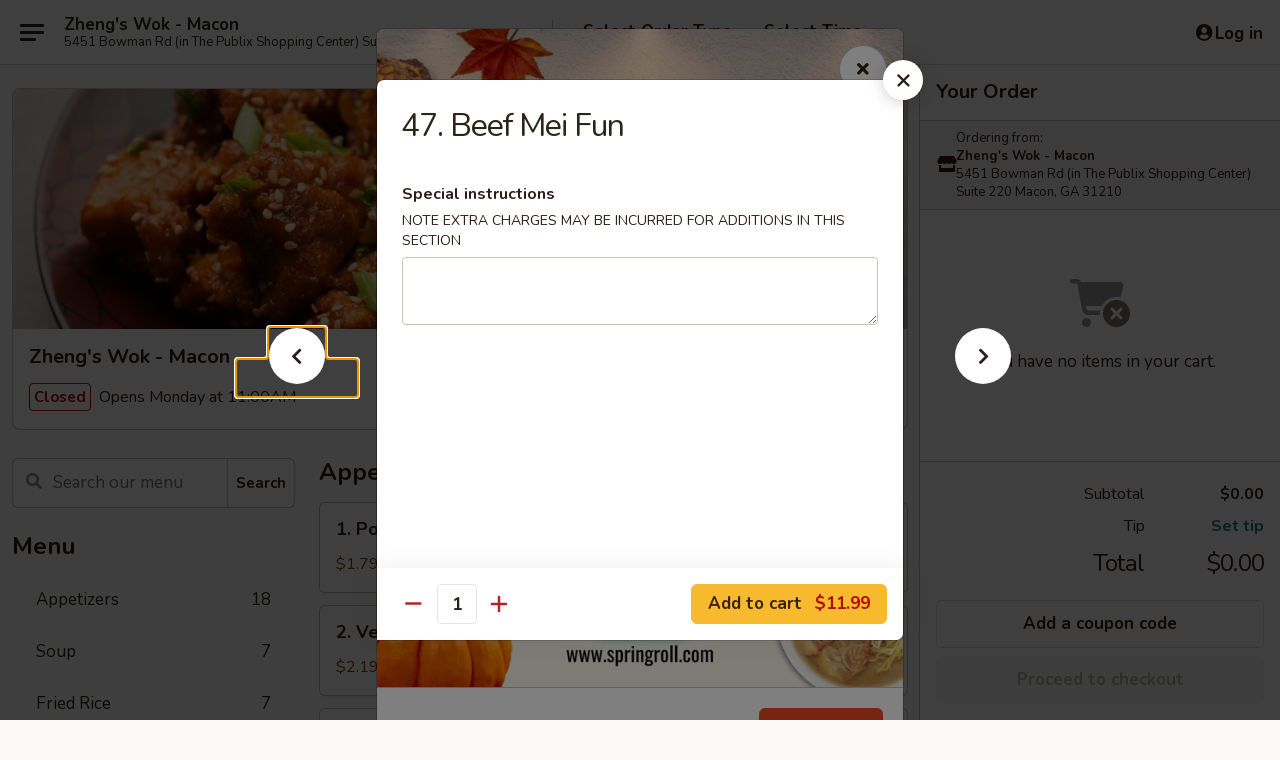

--- FILE ---
content_type: text/html; charset=UTF-8
request_url: https://www.zhengswok.com/order/main/mei-fun/49-beef-mei-fun
body_size: 36234
content:
<!DOCTYPE html>

<html class="no-js css-scroll" lang="en">
	<head>
		<meta charset="utf-8" />
		<meta http-equiv="X-UA-Compatible" content="IE=edge,chrome=1" />

				<title>Zheng's Wok - Macon | 47. Beef Mei Fun | Mei Fun</title>
		<meta name="description" content="Order online for takeout: 47. Beef Mei Fun from Zheng&#039;s Wok - Macon. Serving the best Chinese in Macon, GA." />		<meta name="keywords" content="zheng&rsquo;s wok, zheng&rsquo;s wok macon, zheng&rsquo;s wok menu, macon chinese delivery, macon chinese food, macon chinese restaurants, chinese delivery, macon chinese takeout" />		<meta name="viewport" content="width=device-width, initial-scale=1.0">

		<meta property="og:type" content="website">
		<meta property="og:title" content="Zheng's Wok - Macon | 47. Beef Mei Fun | Mei Fun">
		<meta property="og:description" content="Order online for takeout: 47. Beef Mei Fun from Zheng&#039;s Wok - Macon. Serving the best Chinese in Macon, GA.">

		<meta name="twitter:card" content="summary_large_image">
		<meta name="twitter:title" content="Zheng's Wok - Macon | 47. Beef Mei Fun | Mei Fun">
		<meta name="twitter:description" content="Order online for takeout: 47. Beef Mei Fun from Zheng&#039;s Wok - Macon. Serving the best Chinese in Macon, GA.">
					<meta property="og:image" content="https://imagedelivery.net/9lr8zq_Jvl7h6OFWqEi9IA/ba24a833-ece9-428e-f168-4b9b3bd4fc00/public" />
			<meta name="twitter:image" content="https://imagedelivery.net/9lr8zq_Jvl7h6OFWqEi9IA/ba24a833-ece9-428e-f168-4b9b3bd4fc00/public" />
		
		<meta name="apple-mobile-web-app-status-bar-style" content="black">
		<meta name="mobile-web-app-capable" content="yes">
					<link rel="canonical" href="https://www.zhengswok.com/order/main/mei-fun/49-beef-mei-fun"/>
						<link rel="shortcut icon" href="https://imagedelivery.net/9lr8zq_Jvl7h6OFWqEi9IA/c022151e-ae25-4412-026f-83959f499700/public" type="image/png" />
			
		<link type="text/css" rel="stylesheet" href="/min/g=css4.0&amp;1761152037" />
		<link rel="stylesheet" href="//ajax.googleapis.com/ajax/libs/jqueryui/1.10.1/themes/base/minified/jquery-ui.min.css" />
		<link href='//fonts.googleapis.com/css?family=Open+Sans:400italic,400,700' rel='stylesheet' type='text/css' />
		<script src="https://kit.fontawesome.com/a4edb6363d.js" crossorigin="anonymous"></script>

		<style>
								.home_hero, .menu_hero{ background-image: url(https://imagedelivery.net/9lr8zq_Jvl7h6OFWqEi9IA/2dec7aec-afc6-4ca3-6c74-d5beacbf3b00/public); }
					@media
					(-webkit-min-device-pixel-ratio: 1.25),
					(min-resolution: 120dpi){
						/* Retina header*/
						.home_hero, .menu_hero{ background-image: url(https://imagedelivery.net/9lr8zq_Jvl7h6OFWqEi9IA/aa151c19-149f-485d-1e99-fc4e0e463a00/public); }
					}
															/*body{  } */

					
		</style>

		<style type="text/css">div.menuItem_890064, li.menuItem_890064, div.menuItem_890065, li.menuItem_890065, div.menuItem_890066, li.menuItem_890066, div.menuItem_890067, li.menuItem_890067, div.menuItem_890068, li.menuItem_890068, div.menuItem_890069, li.menuItem_890069, div.menuItem_890070, li.menuItem_890070, div.menuItem_890071, li.menuItem_890071, div.menuItem_890072, li.menuItem_890072, div.menuItem_890073, li.menuItem_890073, div.menuItem_890074, li.menuItem_890074, div.menuItem_890075, li.menuItem_890075, div.menuItem_890076, li.menuItem_890076, div.menuItem_890077, li.menuItem_890077, div.menuItem_890078, li.menuItem_890078, div.menuItem_890079, li.menuItem_890079, div.menuItem_890080, li.menuItem_890080, div.menuItem_890081, li.menuItem_890081, div.menuItem_890082, li.menuItem_890082, div.menuItem_890083, li.menuItem_890083, div.menuItem_890084, li.menuItem_890084, div.menuItem_890085, li.menuItem_890085, div.menuItem_890086, li.menuItem_890086, div.menuItem_890087, li.menuItem_890087, div.menuItem_890088, li.menuItem_890088, div.menuItem_890089, li.menuItem_890089, div.menuItem_890090, li.menuItem_890090, div.menuItem_890091, li.menuItem_890091, div.menuItem_890092, li.menuItem_890092, div.menuItem_890093, li.menuItem_890093, div.menuItem_890094, li.menuItem_890094, div.menuItem_890095, li.menuItem_890095, div.menuItem_890096, li.menuItem_890096, div.menuItem_890097, li.menuItem_890097, div.menuItem_890098, li.menuItem_890098, div.menuItem_1108952, li.menuItem_1108952, div.menuItem_1108953, li.menuItem_1108953, div.menuItem_1108954, li.menuItem_1108954, div.menuItem_1108955, li.menuItem_1108955, div.menuItem_1108956, li.menuItem_1108956, div.menuItem_1108957, li.menuItem_1108957, div.menuItem_1108958, li.menuItem_1108958, div.menuItem_1108959, li.menuItem_1108959, div.menuItem_1108960, li.menuItem_1108960, div.menuItem_1108961, li.menuItem_1108961, div.menuItem_1108962, li.menuItem_1108962, div.menuItem_1108963, li.menuItem_1108963, div.menuItem_1108964, li.menuItem_1108964, div.menuItem_1108965, li.menuItem_1108965, div.menuItem_1108966, li.menuItem_1108966, div.menuItem_1108967, li.menuItem_1108967, div.menuItem_1108968, li.menuItem_1108968, div.menuItem_1108969, li.menuItem_1108969, div.menuItem_1108970, li.menuItem_1108970, div.menuItem_1108971, li.menuItem_1108971, div.menuItem_1108972, li.menuItem_1108972, div.menuItem_1108973, li.menuItem_1108973, div.menuItem_1108974, li.menuItem_1108974, div.menuItem_1108975, li.menuItem_1108975, div.menuItem_1108976, li.menuItem_1108976, div.menuItem_1108977, li.menuItem_1108977, div.menuItem_1108978, li.menuItem_1108978, div.menuItem_1108979, li.menuItem_1108979, div.menuItem_1108980, li.menuItem_1108980, div.menuItem_1108981, li.menuItem_1108981, div.menuItem_1108982, li.menuItem_1108982, div.menuItem_1108983, li.menuItem_1108983, div.menuItem_1108984, li.menuItem_1108984, div.menuItem_2323462, li.menuItem_2323462, div.menuItem_2323463, li.menuItem_2323463, div.menuItem_2323464, li.menuItem_2323464, div.menuItem_2323465, li.menuItem_2323465, div.menuItem_2323466, li.menuItem_2323466, div.menuItem_2323467, li.menuItem_2323467, div.menuItem_2323468, li.menuItem_2323468, div.menuItem_2323469, li.menuItem_2323469, div.menuItem_2323470, li.menuItem_2323470, div.menuItem_2323472, li.menuItem_2323472, div.menuItem_2323473, li.menuItem_2323473, div.menuItem_2323474, li.menuItem_2323474, div.menuItem_2323475, li.menuItem_2323475, div.menuItem_2323476, li.menuItem_2323476, div.menuItem_2323477, li.menuItem_2323477, div.menuItem_2323478, li.menuItem_2323478, div.menuItem_2323479, li.menuItem_2323479, div.menuItem_2323480, li.menuItem_2323480, div.menuItem_2323481, li.menuItem_2323481, div.menuItem_2323482, li.menuItem_2323482, div.menuItem_2323483, li.menuItem_2323483, div.menuItem_2323484, li.menuItem_2323484, div.menuItem_2323485, li.menuItem_2323485, div.menuItem_2323486, li.menuItem_2323486, div.menuItem_2323487, li.menuItem_2323487, div.menuItem_2323488, li.menuItem_2323488, div.menuItem_2323489, li.menuItem_2323489, div.menuItem_2323490, li.menuItem_2323490, div.menuItem_2323491, li.menuItem_2323491, div.menuItem_2323492, li.menuItem_2323492, div.menuItem_2323493, li.menuItem_2323493, div.menuItem_2323494, li.menuItem_2323494, div.menuItem_2323495, li.menuItem_2323495, div.menuItem_2323496, li.menuItem_2323496, div.menuItem_2323497, li.menuItem_2323497 {display:none !important;}</style><script type="text/javascript">window.UNAVAILABLE_MENU_IDS = [890064,890065,890066,890067,890068,890069,890070,890071,890072,890073,890074,890075,890076,890077,890078,890079,890080,890081,890082,890083,890084,890085,890086,890087,890088,890089,890090,890091,890092,890093,890094,890095,890096,890097,890098,1108952,1108953,1108954,1108955,1108956,1108957,1108958,1108959,1108960,1108961,1108962,1108963,1108964,1108965,1108966,1108967,1108968,1108969,1108970,1108971,1108972,1108973,1108974,1108975,1108976,1108977,1108978,1108979,1108980,1108981,1108982,1108983,1108984,2323462,2323463,2323464,2323465,2323466,2323467,2323468,2323469,2323470,2323472,2323473,2323474,2323475,2323476,2323477,2323478,2323479,2323480,2323481,2323482,2323483,2323484,2323485,2323486,2323487,2323488,2323489,2323490,2323491,2323492,2323493,2323494,2323495,2323496,2323497]</script>
		<script type="text/javascript">
			var UrlTag = "zhengswokmacon";
			var template = 'defaultv4';
			var formname = 'ordering3';
			var menulink = 'https://www.zhengswok.com/order/main';
			var checkoutlink = 'https://www.zhengswok.com/checkout';
		</script>
		<script>
			/* http://writing.colin-gourlay.com/safely-using-ready-before-including-jquery/ */
			(function(w,d,u){w.readyQ=[];w.bindReadyQ=[];function p(x,y){if(x=="ready"){w.bindReadyQ.push(y);}else{w.readyQ.push(x);}};var a={ready:p,bind:p};w.$=w.jQuery=function(f){if(f===d||f===u){return a}else{p(f)}}})(window,document)
		</script>

		<script type="application/ld+json">{
    "@context": "http://schema.org",
    "@type": "Menu",
    "url": "https://www.zhengswok.com/order/main",
    "mainEntityOfPage": "https://www.zhengswok.com/order/main",
    "inLanguage": "English",
    "name": "Main",
    "hasMenuSection": [
        {
            "@type": "MenuSection",
            "url": "https://www.zhengswok.com/order/main/mei-fun",
            "name": "Mei Fun",
            "description": "Rice Noodles",
            "hasMenuItem": [
                {
                    "@type": "MenuItem",
                    "name": "47. Beef Mei Fun",
                    "url": "https://www.zhengswok.com/order/main/mei-fun/49-beef-mei-fun"
                }
            ]
        }
    ]
}</script>
<!-- Google Tag Manager -->
<script>
	window.dataLayer = window.dataLayer || [];
	let data = {
		account: 'zhengswokmacon',
		context: 'direct',
		templateVersion: 4,
		rid: 66	}
			data.promotions = "Fall into Asian Flavors";
		dataLayer.push(data);
	(function(w,d,s,l,i){w[l]=w[l]||[];w[l].push({'gtm.start':
		new Date().getTime(),event:'gtm.js'});var f=d.getElementsByTagName(s)[0],
		j=d.createElement(s),dl=l!='dataLayer'?'&l='+l:'';j.async=true;j.src=
		'https://www.googletagmanager.com/gtm.js?id='+i+dl;f.parentNode.insertBefore(j,f);
		})(window,document,'script','dataLayer','GTM-K9P93M');

	function gtag() { dataLayer.push(arguments); }
</script>

			<script async src="https://www.googletagmanager.com/gtag/js?id=G-6FYZ6G26TZ"></script>
	
	<script>
		
		gtag('js', new Date());

		
					gtag('config', "G-6FYZ6G26TZ");
			</script>

					<meta name="smartbanner:title" content="Zheng's Wok - Macon">
					<meta name="smartbanner:author" content="Online Ordering">
					<meta name="smartbanner:price" content="FREE">
					<meta name="smartbanner:price-suffix-google" content=" ">
					<meta name="smartbanner:button" content="VIEW">
					<meta name="smartbanner:button-url-google" content="https://play.google.com/store/apps/details?id=com.chinesemenuonline.zhengswokmacon">
					<meta name="smartbanner:enabled-platforms" content="android">
											<meta name="smartbanner:icon-google" content="https://ehc-west-0-bucket.s3.us-west-2.amazonaws.com/web/documents/zhengswokmacon/">
							<link href="https://fonts.googleapis.com/css?family=Open+Sans:400,600,700|Nunito:400,700" rel="stylesheet" />
	</head>

	<body
		data-event-on:customer_registered="window.location.reload()"
		data-event-on:customer_logged_in="window.location.reload()"
		data-event-on:customer_logged_out="window.location.reload()"
	>
		<a class="skip-to-content-link" href="#main">Skip to content</a>
				<!-- Google Tag Manager (noscript) -->
		<noscript><iframe src="https://www.googletagmanager.com/ns.html?id=GTM-K9P93M" height="0" width="0" style="display:none;visibility:hidden"></iframe></noscript>
		<!-- End Google Tag Manager (noscript) -->
						<!-- wrapper starts -->
		<div class="wrapper">
			<div style="grid-area: header-announcements">
				<div id="upgradeBrowserBanner" class="alert alert-warning mb-0 rounded-0 py-4" style="display:none;">
	<div class="alert-icon"><i class="fas fa-warning" aria-hidden="true"></i></div>
	<div>
		<strong>We're sorry, but the Web browser you are using is not supported.</strong> <br/> Please upgrade your browser or try a different one to use this Website. Supported browsers include:<br/>
		<ul class="list-unstyled">
			<li class="mt-2"><a href="https://www.google.com/chrome" target="_blank" class="simple-link"><i class="fab fa-chrome"></i> Chrome</a></li>
			<li class="mt-2"><a href="https://www.mozilla.com/firefox/upgrade.html" target="_blank" class="simple-link"><i class="fab fa-firefox"></i> Firefox</a></li>
			<li class="mt-2"><a href="https://www.microsoft.com/en-us/windows/microsoft-edge" target="_blank" class="simple-link"><i class="fab fa-edge"></i> Edge</a></li>
			<li class="mt-2"><a href="http://www.apple.com/safari/" target="_blank" class="simple-link"><i class="fab fa-safari"></i> Safari</a></li>
		</ul>
	</div>
</div>
<script>
	var ua = navigator.userAgent;
	var match = ua.match(/Firefox\/([0-9]+)\./);
	var firefoxVersion = match ? parseInt(match[1]) : 1000;
	var match = ua.match(/Chrome\/([0-9]+)\./);
	var chromeVersion = match ? parseInt(match[1]) : 1000;
	var isIE = ua.indexOf('MSIE') > -1 || ua.indexOf('Trident') > -1;
	var upgradeBrowserBanner = document.getElementById('upgradeBrowserBanner');
	var isMatchesSupported = typeof(upgradeBrowserBanner.matches)!="undefined";
	var isEntriesSupported = typeof(Object.entries)!="undefined";
	//Safari version is verified with isEntriesSupported
	if (isIE || !isMatchesSupported || !isEntriesSupported || firefoxVersion <= 46 || chromeVersion <= 53) {
		upgradeBrowserBanner.style.display = 'flex';
	}
</script>				
				<!-- get closed sign if applicable. -->
				
				
							</div>

						<div class="headerAndWtype" style="grid-area: header">
				<!-- Header Starts -->
				<header class="header">
										<div class="d-flex flex-column align-items-start flex-md-row align-items-md-center">
												<div class="logo_name_alt flex-shrink-0 d-flex align-items-center align-self-stretch pe-6 pe-md-0">
							
	<button
		type="button"
		class="eds_button btn btn-outline eds_button--shape-default eds_menu_button"
		data-bs-toggle="offcanvas" data-bs-target="#side-menu" aria-controls="side-menu" aria-label="Main menu"	><span aria-hidden="true"></span> <span aria-hidden="true"></span> <span aria-hidden="true"></span></button>

	
							<div class="d-flex flex-column align-items-center mx-auto align-items-md-start mx-md-0">
								<a
									class="eds-display-text-title-xs text-truncate title-container"
									href="https://www.zhengswok.com"
								>
									Zheng's Wok - Macon								</a>

																	<span class="eds-copy-text-s-regular text-center text-md-start address-container" title="5451 Bowman Rd (in The Publix Shopping Center)  Suite 220  Macon, GA 31210">
										5451 Bowman Rd (in The Publix Shopping Center)  Suite 220  Macon, GA 31210									</span>
															</div>
						</div>

																			<div class="eds-display-text-title-s d-none d-md-block border-start mx-4" style="width: 0">&nbsp;</div>

							<div class="header_order_options d-flex align-items-center  w-100 p-2p5 p-md-0">
																<div class="what">
									<button
	type="button"
	class="border-0 bg-transparent text-start"
	data-bs-toggle="modal"
	data-bs-target="#modal-order-options"
	aria-expanded="false"
	style="min-height: 44px"
>
	<div class="d-flex align-items-baseline gap-2">
		<div class="otype-name-label eds-copy-text-l-bold text-truncate" style="flex: 1" data-order-type-label>
			Select Order Type		</div>

		<i class="fa fa-fw fa-caret-down"></i>
	</div>

	<div
		class="otype-picker-label otype-address-label eds-interface-text-m-regular text-truncate hidden"
	>
			</div>
</button>

<script>
	$(function() {
		var $autoCompleteInputs = $('[data-autocomplete-address]');
		if ($autoCompleteInputs && $autoCompleteInputs.length) {
			$autoCompleteInputs.each(function() {
				let $input = $(this);
				let $deliveryAddressContainer = $input.parents('.deliveryAddressContainer').first();
				$input.autocomplete({
					source   : addressAC,
					minLength: 3,
					delay    : 300,
					select   : function(event, ui) {
						$.getJSON('/' + UrlTag + '/?form=addresslookup', {
							id: ui.item.id,
						}, function(data) {
							let location = data
							if (location.address.street.endsWith('Trl')) {
								location.address.street = location.address.street.replace('Trl', 'Trail')
							}
							let autoCompleteSuccess = $input.data('autocomplete-success');
							if (autoCompleteSuccess) {
								let autoCompleteSuccessFunction = window[autoCompleteSuccess];
								if (typeof autoCompleteSuccessFunction == "function") {
									autoCompleteSuccessFunction(location);
								}
							}

							let address = location.address

							$('#add-address-city, [data-autocompleted-city]').val(address.city)
							$('#add-address-state, [data-autocompleted-state]').val(address.stateCode)
							$('#add-address-zip, [data-autocompleted-zip]').val(address.postalCode)
							$('#add-address-latitude, [data-autocompleted-latitude]').val(location.position.lat)
							$('#add-address-longitude, [data-autocompleted-longitude]').val(location.position.lng)
							let streetAddress = (address.houseNumber || '') + ' ' + (address.street || '');
							$('#street-address-1, [data-autocompleted-street-address]').val(streetAddress)
							validateAddress($deliveryAddressContainer);
						})
					},
				})
				$input.attr('autocomplete', 'street-address')
			});
		}

		// autocomplete using Address autocomplete
		// jquery autocomplete needs 2 fields: title and value
		// id holds the LocationId which can be used at a later stage to get the coordinate of the selected choice
		function addressAC(query, callback) {
			//we don't actually want to search until they've entered the street number and at least one character
			words = query.term.trim().split(' ')
			if (words.length < 2) {
				return false
			}

			$.getJSON('/' + UrlTag + '/?form=addresssuggest', { q: query.term }, function(data) {
				var addresses = data.items
				addresses = addresses.map(addr => {
					if ((addr.address.label || '').endsWith('Trl')) {
						addr.address.label = addr.address.label.replace('Trl', 'Trail')
					}
					let streetAddress = (addr.address.label || '')
					return {
						label: streetAddress,
						value: streetAddress,
						id   : addr.id,
					}
				})

				return callback(addresses)
			})
		}

				$('[data-address-from-current-loc]').on('click', function(e) {
			let $streetAddressContainer = $(this).parents('.street-address-container').first();
			let $deliveryAddressContainer = $(this).parents('.deliveryAddressContainer').first();
			e.preventDefault();
			if(navigator.geolocation) {
				navigator.geolocation.getCurrentPosition(position => {
					$.getJSON('/' + UrlTag + '/?form=addresssuggest', {
						at: position.coords.latitude + "," + position.coords.longitude
					}, function(data) {
						let location = data.items[0];
						let address = location.address
						$streetAddressContainer.find('.input-street-address').val((address.houseNumber ? address.houseNumber : '') + ' ' + (address.street ? address.street : ''));
						$('#add-address-city').val(address.city ? address.city : '');
						$('#add-address-state').val(address.state ? address.state : '');
						$('#add-address-zip').val(address.postalCode ? address.postalCode : '');
						$('#add-address-latitude').val(location.position.lat ? location.position.lat : '');
						$('#add-address-longitude').val(location.position.lng ? location.position.lng : '');
						validateAddress($deliveryAddressContainer, 0);
					});
				});
			} else {
				alert("Geolocation is not supported by this browser!");
			}
		});
	});

	function autoCompleteSuccess(location)
	{
		if (location && location.address) {
			let address = location.address

			let streetAddress = (address.houseNumber || '') + ' ' + (address.street || '');
			$.ajax({
				url: '/' + UrlTag + '/?form=saveformfields',
				data: {
					'param_full~address_s_n_255': streetAddress + ', ' + address.city + ', ' + address.state,
					'param_street~address_s_n_255': streetAddress,
					'param_city_s_n_90': address.city,
					'param_state_s_n_2': address.state,
					'param_zip~code_z_n_10': address.postalCode,
				}
			});
		}
	}
</script>
								</div>

																									<div class="when showcheck_parent">
																				<div class="ordertimetypes ">
	<button
		type="button"
		class="border-0 bg-transparent text-start loadable-content"
		data-bs-toggle="modal"
		data-bs-target="#modal-order-time"
		aria-expanded="false"
		style="min-height: 44px"
		data-change-label-to-later-date
	>
		<div class="d-flex align-items-baseline gap-2">
			<div class="eds-copy-text-l-bold text-truncate flex-fill" data-otype-time-day>
								Select Time			</div>

			<i class="fa fa-fw fa-caret-down"></i>
		</div>

		<div
			class="otype-picker-label otype-picker-time eds-interface-text-m-regular text-truncate hidden"
			data-otype-time
		>
			Later		</div>
	</button>
</div>
									</div>
															</div>
						
												<div class="position-absolute top-0 end-0 pe-2 py-2p5">
							
	<div id="login-status" >
					
	<button
		type="button"
		class="eds_button btn btn-outline eds_button--shape-default px-2 text-nowrap"
		aria-label="Log in" style="color: currentColor" data-bs-toggle="modal" data-bs-target="#login-modal"	><i
		class="eds_icon fa fa-lg fa-fw fa-user-circle d-block d-lg-none"
		style="font-family: &quot;Font Awesome 5 Pro&quot;; "	></i>

	 <div class="d-none d-lg-flex align-items-baseline gap-2">
	<i
		class="eds_icon fa fa-fw fa-user-circle"
		style="font-family: &quot;Font Awesome 5 Pro&quot;; "	></i>

	<div class="profile-container text-truncate">Log in</div></div></button>

				</div>

							</div>
					</div>

															
	<aside		data-eds-id="692d157a7b666"
		class="eds_side_menu offcanvas offcanvas-start text-dark "
		tabindex="-1"
				id="side-menu" data-event-on:menu_selected="this.dispatchEvent(new CustomEvent('eds.hide'))" data-event-on:category_selected="this.dispatchEvent(new CustomEvent('eds.hide'))"	>
		
		<div class="eds_side_menu-body offcanvas-body d-flex flex-column p-0 css-scroll">
										<div
					class="eds_side_menu-close position-absolute top-0 end-0 pt-3 pe-3 "
					style="z-index: 1"
				>
					
	<button
		type="button"
		class="eds_button btn btn-outline-secondary eds_button--shape-circle"
		data-bs-dismiss="offcanvas" data-bs-target="[data-eds-id=&quot;692d157a7b666&quot;]" aria-label="Close"	><i
		class="eds_icon fa fa-fw fa-close"
		style="font-family: &quot;Font Awesome 5 Pro&quot;; "	></i></button>

					</div>
			
			<div class="restaurant-info border-bottom border-light p-3">
							<p class="eds-display-text-title-xs mb-0 me-2 pe-4">Zheng's Wok - Macon</p>

			<div class="eds-copy-text-s-regular me-2 pe-4">
			5451 Bowman Rd (in The Publix Shopping Center)  Suite 220  Macon, GA 31210		</div>
						</div>

																	
	<div class="border-bottom border-light p-3">
		
		
			<details
				class="eds_list eds_list--border-none" open				data-menu-id="8229"
									data-event-on:document_ready="this.open = localStorage.getItem('menu-open-8229') !== 'false'"
										onclick="localStorage.setItem('menu-open-8229', !this.open)"
							>
									<summary class="eds-copy-text-l-regular list-unstyled rounded-3 mb-1 " tabindex="0">
						<h2 class="eds-display-text-title-m m-0 p-0">
															
	<i
		class="eds_icon fas fa-fw fa-chevron-right"
		style="font-family: &quot;Font Awesome 5 Pro&quot;; "	></i>

															Menu
						</h2>
					</summary>
										<div class="mb-3"></div>
				
																		
									<a
						class="eds_list-item eds-copy-text-l-regular list-unstyled rounded-3 mb-1 px-3 px-lg-4 py-2p5 d-flex "
						data-event-on:category_pinned="(category) => $(this).toggleClass('active', category.id === '98050')"
						href="https://www.zhengswok.com/order/main/appetizers"
						onclick="if (!event.ctrlKey) {
							const currentMenuIsActive = true || $(this).closest('details').find('summary').hasClass('active');
							if (currentMenuIsActive) {
								app.event.emit('category_selected', { id: '98050' });
							} else {
								app.event.emit('menu_selected', { menu_id: '8229', menu_description: &quot;&quot;, category_id: '98050' });
							}
															return false;
													}"
					>
						Appetizers													<span class="ms-auto">18</span>
											</a>
									<a
						class="eds_list-item eds-copy-text-l-regular list-unstyled rounded-3 mb-1 px-3 px-lg-4 py-2p5 d-flex "
						data-event-on:category_pinned="(category) => $(this).toggleClass('active', category.id === '98051')"
						href="https://www.zhengswok.com/order/main/soup"
						onclick="if (!event.ctrlKey) {
							const currentMenuIsActive = true || $(this).closest('details').find('summary').hasClass('active');
							if (currentMenuIsActive) {
								app.event.emit('category_selected', { id: '98051' });
							} else {
								app.event.emit('menu_selected', { menu_id: '8229', menu_description: &quot;&quot;, category_id: '98051' });
							}
															return false;
													}"
					>
						Soup													<span class="ms-auto">7</span>
											</a>
									<a
						class="eds_list-item eds-copy-text-l-regular list-unstyled rounded-3 mb-1 px-3 px-lg-4 py-2p5 d-flex "
						data-event-on:category_pinned="(category) => $(this).toggleClass('active', category.id === '98052')"
						href="https://www.zhengswok.com/order/main/fried-rice"
						onclick="if (!event.ctrlKey) {
							const currentMenuIsActive = true || $(this).closest('details').find('summary').hasClass('active');
							if (currentMenuIsActive) {
								app.event.emit('category_selected', { id: '98052' });
							} else {
								app.event.emit('menu_selected', { menu_id: '8229', menu_description: &quot;&quot;, category_id: '98052' });
							}
															return false;
													}"
					>
						Fried Rice													<span class="ms-auto">7</span>
											</a>
									<a
						class="eds_list-item eds-copy-text-l-regular list-unstyled rounded-3 mb-1 px-3 px-lg-4 py-2p5 d-flex "
						data-event-on:category_pinned="(category) => $(this).toggleClass('active', category.id === '98054')"
						href="https://www.zhengswok.com/order/main/egg-foo-young"
						onclick="if (!event.ctrlKey) {
							const currentMenuIsActive = true || $(this).closest('details').find('summary').hasClass('active');
							if (currentMenuIsActive) {
								app.event.emit('category_selected', { id: '98054' });
							} else {
								app.event.emit('menu_selected', { menu_id: '8229', menu_description: &quot;&quot;, category_id: '98054' });
							}
															return false;
													}"
					>
						Egg Foo Young													<span class="ms-auto">6</span>
											</a>
									<a
						class="eds_list-item eds-copy-text-l-regular list-unstyled rounded-3 mb-1 px-3 px-lg-4 py-2p5 d-flex "
						data-event-on:category_pinned="(category) => $(this).toggleClass('active', category.id === '98055')"
						href="https://www.zhengswok.com/order/main/lo-mein"
						onclick="if (!event.ctrlKey) {
							const currentMenuIsActive = true || $(this).closest('details').find('summary').hasClass('active');
							if (currentMenuIsActive) {
								app.event.emit('category_selected', { id: '98055' });
							} else {
								app.event.emit('menu_selected', { menu_id: '8229', menu_description: &quot;&quot;, category_id: '98055' });
							}
															return false;
													}"
					>
						Lo Mein													<span class="ms-auto">7</span>
											</a>
									<a
						class="eds_list-item eds-copy-text-l-regular list-unstyled rounded-3 mb-1 px-3 px-lg-4 py-2p5 d-flex active"
						data-event-on:category_pinned="(category) => $(this).toggleClass('active', category.id === '98056')"
						href="https://www.zhengswok.com/order/main/mei-fun"
						onclick="if (!event.ctrlKey) {
							const currentMenuIsActive = true || $(this).closest('details').find('summary').hasClass('active');
							if (currentMenuIsActive) {
								app.event.emit('category_selected', { id: '98056' });
							} else {
								app.event.emit('menu_selected', { menu_id: '8229', menu_description: &quot;&quot;, category_id: '98056' });
							}
															return false;
													}"
					>
						Mei Fun													<span class="ms-auto">7</span>
											</a>
									<a
						class="eds_list-item eds-copy-text-l-regular list-unstyled rounded-3 mb-1 px-3 px-lg-4 py-2p5 d-flex "
						data-event-on:category_pinned="(category) => $(this).toggleClass('active', category.id === '98057')"
						href="https://www.zhengswok.com/order/main/chicken"
						onclick="if (!event.ctrlKey) {
							const currentMenuIsActive = true || $(this).closest('details').find('summary').hasClass('active');
							if (currentMenuIsActive) {
								app.event.emit('category_selected', { id: '98057' });
							} else {
								app.event.emit('menu_selected', { menu_id: '8229', menu_description: &quot;&quot;, category_id: '98057' });
							}
															return false;
													}"
					>
						Chicken													<span class="ms-auto">15</span>
											</a>
									<a
						class="eds_list-item eds-copy-text-l-regular list-unstyled rounded-3 mb-1 px-3 px-lg-4 py-2p5 d-flex "
						data-event-on:category_pinned="(category) => $(this).toggleClass('active', category.id === '98058')"
						href="https://www.zhengswok.com/order/main/beef"
						onclick="if (!event.ctrlKey) {
							const currentMenuIsActive = true || $(this).closest('details').find('summary').hasClass('active');
							if (currentMenuIsActive) {
								app.event.emit('category_selected', { id: '98058' });
							} else {
								app.event.emit('menu_selected', { menu_id: '8229', menu_description: &quot;&quot;, category_id: '98058' });
							}
															return false;
													}"
					>
						Beef													<span class="ms-auto">11</span>
											</a>
									<a
						class="eds_list-item eds-copy-text-l-regular list-unstyled rounded-3 mb-1 px-3 px-lg-4 py-2p5 d-flex "
						data-event-on:category_pinned="(category) => $(this).toggleClass('active', category.id === '98059')"
						href="https://www.zhengswok.com/order/main/pork"
						onclick="if (!event.ctrlKey) {
							const currentMenuIsActive = true || $(this).closest('details').find('summary').hasClass('active');
							if (currentMenuIsActive) {
								app.event.emit('category_selected', { id: '98059' });
							} else {
								app.event.emit('menu_selected', { menu_id: '8229', menu_description: &quot;&quot;, category_id: '98059' });
							}
															return false;
													}"
					>
						Pork													<span class="ms-auto">3</span>
											</a>
									<a
						class="eds_list-item eds-copy-text-l-regular list-unstyled rounded-3 mb-1 px-3 px-lg-4 py-2p5 d-flex "
						data-event-on:category_pinned="(category) => $(this).toggleClass('active', category.id === '98060')"
						href="https://www.zhengswok.com/order/main/seafood"
						onclick="if (!event.ctrlKey) {
							const currentMenuIsActive = true || $(this).closest('details').find('summary').hasClass('active');
							if (currentMenuIsActive) {
								app.event.emit('category_selected', { id: '98060' });
							} else {
								app.event.emit('menu_selected', { menu_id: '8229', menu_description: &quot;&quot;, category_id: '98060' });
							}
															return false;
													}"
					>
						Seafood													<span class="ms-auto">9</span>
											</a>
									<a
						class="eds_list-item eds-copy-text-l-regular list-unstyled rounded-3 mb-1 px-3 px-lg-4 py-2p5 d-flex "
						data-event-on:category_pinned="(category) => $(this).toggleClass('active', category.id === '98061')"
						href="https://www.zhengswok.com/order/main/vegetable"
						onclick="if (!event.ctrlKey) {
							const currentMenuIsActive = true || $(this).closest('details').find('summary').hasClass('active');
							if (currentMenuIsActive) {
								app.event.emit('category_selected', { id: '98061' });
							} else {
								app.event.emit('menu_selected', { menu_id: '8229', menu_description: &quot;&quot;, category_id: '98061' });
							}
															return false;
													}"
					>
						Vegetable													<span class="ms-auto">7</span>
											</a>
									<a
						class="eds_list-item eds-copy-text-l-regular list-unstyled rounded-3 mb-1 px-3 px-lg-4 py-2p5 d-flex "
						data-event-on:category_pinned="(category) => $(this).toggleClass('active', category.id === '98062')"
						href="https://www.zhengswok.com/order/main/sweet-sour"
						onclick="if (!event.ctrlKey) {
							const currentMenuIsActive = true || $(this).closest('details').find('summary').hasClass('active');
							if (currentMenuIsActive) {
								app.event.emit('category_selected', { id: '98062' });
							} else {
								app.event.emit('menu_selected', { menu_id: '8229', menu_description: &quot;&quot;, category_id: '98062' });
							}
															return false;
													}"
					>
						Sweet & Sour													<span class="ms-auto">4</span>
											</a>
									<a
						class="eds_list-item eds-copy-text-l-regular list-unstyled rounded-3 mb-1 px-3 px-lg-4 py-2p5 d-flex "
						data-event-on:category_pinned="(category) => $(this).toggleClass('active', category.id === '98063')"
						href="https://www.zhengswok.com/order/main/moo-shu-specialties"
						onclick="if (!event.ctrlKey) {
							const currentMenuIsActive = true || $(this).closest('details').find('summary').hasClass('active');
							if (currentMenuIsActive) {
								app.event.emit('category_selected', { id: '98063' });
							} else {
								app.event.emit('menu_selected', { menu_id: '8229', menu_description: &quot;&quot;, category_id: '98063' });
							}
															return false;
													}"
					>
						Moo Shu Specialties													<span class="ms-auto">5</span>
											</a>
									<a
						class="eds_list-item eds-copy-text-l-regular list-unstyled rounded-3 mb-1 px-3 px-lg-4 py-2p5 d-flex "
						data-event-on:category_pinned="(category) => $(this).toggleClass('active', category.id === '98064')"
						href="https://www.zhengswok.com/order/main/chicken-wing-special"
						onclick="if (!event.ctrlKey) {
							const currentMenuIsActive = true || $(this).closest('details').find('summary').hasClass('active');
							if (currentMenuIsActive) {
								app.event.emit('category_selected', { id: '98064' });
							} else {
								app.event.emit('menu_selected', { menu_id: '8229', menu_description: &quot;&quot;, category_id: '98064' });
							}
															return false;
													}"
					>
						Chicken Wing Special													<span class="ms-auto">5</span>
											</a>
									<a
						class="eds_list-item eds-copy-text-l-regular list-unstyled rounded-3 mb-1 px-3 px-lg-4 py-2p5 d-flex "
						data-event-on:category_pinned="(category) => $(this).toggleClass('active', category.id === '98065')"
						href="https://www.zhengswok.com/order/main/chefs-specialties"
						onclick="if (!event.ctrlKey) {
							const currentMenuIsActive = true || $(this).closest('details').find('summary').hasClass('active');
							if (currentMenuIsActive) {
								app.event.emit('category_selected', { id: '98065' });
							} else {
								app.event.emit('menu_selected', { menu_id: '8229', menu_description: &quot;&quot;, category_id: '98065' });
							}
															return false;
													}"
					>
						Chef's Specialties													<span class="ms-auto">15</span>
											</a>
									<a
						class="eds_list-item eds-copy-text-l-regular list-unstyled rounded-3 mb-1 px-3 px-lg-4 py-2p5 d-flex "
						data-event-on:category_pinned="(category) => $(this).toggleClass('active', category.id === '98066')"
						href="https://www.zhengswok.com/order/main/diet-dishes"
						onclick="if (!event.ctrlKey) {
							const currentMenuIsActive = true || $(this).closest('details').find('summary').hasClass('active');
							if (currentMenuIsActive) {
								app.event.emit('category_selected', { id: '98066' });
							} else {
								app.event.emit('menu_selected', { menu_id: '8229', menu_description: &quot;&quot;, category_id: '98066' });
							}
															return false;
													}"
					>
						Diet Dishes													<span class="ms-auto">5</span>
											</a>
									<a
						class="eds_list-item eds-copy-text-l-regular list-unstyled rounded-3 mb-1 px-3 px-lg-4 py-2p5 d-flex "
						data-event-on:category_pinned="(category) => $(this).toggleClass('active', category.id === '98067')"
						href="https://www.zhengswok.com/order/main/double-special"
						onclick="if (!event.ctrlKey) {
							const currentMenuIsActive = true || $(this).closest('details').find('summary').hasClass('active');
							if (currentMenuIsActive) {
								app.event.emit('category_selected', { id: '98067' });
							} else {
								app.event.emit('menu_selected', { menu_id: '8229', menu_description: &quot;&quot;, category_id: '98067' });
							}
															return false;
													}"
					>
						Double Special													<span class="ms-auto">1</span>
											</a>
									<a
						class="eds_list-item eds-copy-text-l-regular list-unstyled rounded-3 mb-1 px-3 px-lg-4 py-2p5 d-flex "
						data-event-on:category_pinned="(category) => $(this).toggleClass('active', category.id === '98068')"
						href="https://www.zhengswok.com/order/main/family-meals"
						onclick="if (!event.ctrlKey) {
							const currentMenuIsActive = true || $(this).closest('details').find('summary').hasClass('active');
							if (currentMenuIsActive) {
								app.event.emit('category_selected', { id: '98068' });
							} else {
								app.event.emit('menu_selected', { menu_id: '8229', menu_description: &quot;&quot;, category_id: '98068' });
							}
															return false;
													}"
					>
						Family Meals													<span class="ms-auto">1</span>
											</a>
									<a
						class="eds_list-item eds-copy-text-l-regular list-unstyled rounded-3 mb-1 px-3 px-lg-4 py-2p5 d-flex "
						data-event-on:category_pinned="(category) => $(this).toggleClass('active', category.id === '98069')"
						href="https://www.zhengswok.com/order/main/kids-meal"
						onclick="if (!event.ctrlKey) {
							const currentMenuIsActive = true || $(this).closest('details').find('summary').hasClass('active');
							if (currentMenuIsActive) {
								app.event.emit('category_selected', { id: '98069' });
							} else {
								app.event.emit('menu_selected', { menu_id: '8229', menu_description: &quot;&quot;, category_id: '98069' });
							}
															return false;
													}"
					>
						Kid's Meal													<span class="ms-auto">7</span>
											</a>
									<a
						class="eds_list-item eds-copy-text-l-regular list-unstyled rounded-3 mb-1 px-3 px-lg-4 py-2p5 d-flex "
						data-event-on:category_pinned="(category) => $(this).toggleClass('active', category.id === '98070')"
						href="https://www.zhengswok.com/order/main/combination-special"
						onclick="if (!event.ctrlKey) {
							const currentMenuIsActive = true || $(this).closest('details').find('summary').hasClass('active');
							if (currentMenuIsActive) {
								app.event.emit('category_selected', { id: '98070' });
							} else {
								app.event.emit('menu_selected', { menu_id: '8229', menu_description: &quot;&quot;, category_id: '98070' });
							}
															return false;
													}"
					>
						Combination Special													<span class="ms-auto">32</span>
											</a>
									<a
						class="eds_list-item eds-copy-text-l-regular list-unstyled rounded-3 mb-1 px-3 px-lg-4 py-2p5 d-flex "
						data-event-on:category_pinned="(category) => $(this).toggleClass('active', category.id === '98072')"
						href="https://www.zhengswok.com/order/main/side-order"
						onclick="if (!event.ctrlKey) {
							const currentMenuIsActive = true || $(this).closest('details').find('summary').hasClass('active');
							if (currentMenuIsActive) {
								app.event.emit('category_selected', { id: '98072' });
							} else {
								app.event.emit('menu_selected', { menu_id: '8229', menu_description: &quot;&quot;, category_id: '98072' });
							}
															return false;
													}"
					>
						Side Order													<span class="ms-auto">3</span>
											</a>
									<a
						class="eds_list-item eds-copy-text-l-regular list-unstyled rounded-3 mb-1 px-3 px-lg-4 py-2p5 d-flex "
						data-event-on:category_pinned="(category) => $(this).toggleClass('active', category.id === '272602')"
						href="https://www.zhengswok.com/order/main/beverages"
						onclick="if (!event.ctrlKey) {
							const currentMenuIsActive = true || $(this).closest('details').find('summary').hasClass('active');
							if (currentMenuIsActive) {
								app.event.emit('category_selected', { id: '272602' });
							} else {
								app.event.emit('menu_selected', { menu_id: '8229', menu_description: &quot;&quot;, category_id: '272602' });
							}
															return false;
													}"
					>
						Beverages													<span class="ms-auto">4</span>
											</a>
							</details>
		
			</div>

						
																	<nav>
							<ul class="eds_list eds_list--border-none border-bottom">
	<li class="eds_list-item">
		<a class="d-block p-3 " href="https://www.zhengswok.com">
			Home		</a>
	</li>

				<li class="eds_list-item">
			<a class="d-block p-3 " href="https://www.zhengswok.com/Fall-into-Asian-Flavors-Sweepstakes">
				Fall into Asian Flavors Sweepstakes			</a>
		</li>
	
	
			<li class="eds_list-item">
			<a class="d-block p-3 " href="https://www.zhengswok.com/locationinfo">
				Location &amp; Hours			</a>
		</li>
	
	<li class="eds_list-item">
		<a class="d-block p-3 " href="https://www.zhengswok.com/contact">
			Contact
		</a>
	</li>
</ul>
						</nav>

												<div class="eds-copy-text-s-regular p-3 d-lg-none">
								<ul class="list-unstyled">
							<li><a href="https://play.google.com/store/apps/details?id=com.chinesemenuonline.zhengswokmacon"><img src="/web/default4.0/images/google-play-badge.svg" alt="Google Play App Store"></a></li>
			</ul>

<ul class="list-unstyled d-flex gap-2">
						<li><a href="https://www.yelp.com/biz/zhengs-wok-macon" target="new" aria-label="Opens in new tab" title="Opens in new tab" class="icon" title="Yelp"><i class="fab fa-yelp"></i><span class="sr-only">Yelp</span></a></li>
									<li><a href="https://www.tripadvisor.com/Restaurant_Review-g60920-d4706042-Reviews-Zheng_s_Wok-Macon_Georgia.html" target="new" aria-label="Opens in new tab" title="Opens in new tab" class="icon" title="TripAdvisor"><i class="fak fa-tripadvisor"></i><span class="sr-only">TripAdvisor</span></a></li>
				</ul>

<div><a href="http://chinesemenuonline.com">&copy; 2025 Online Ordering by Chinese Menu Online</a></div>
	<div>Explore the top Chinese food spots in Macon with <a href="https://www.springroll.com" target="_blank" title="Opens in new tab" aria-label="Opens in new tab">Springroll</a></div>

<ul class="list-unstyled mb-0 pt-3">
	<li><a href="https://www.zhengswok.com/reportbug">Technical Support</a></li>
	<li><a href="https://www.zhengswok.com/privacy">Privacy Policy</a></li>
	<li><a href="https://www.zhengswok.com/tos">Terms of Service</a></li>
	<li><a href="https://www.zhengswok.com/accessibility">Accessibility</a></li>
</ul>

This site is protected by reCAPTCHA and the Google <a href="https://policies.google.com/privacy">Privacy Policy</a> and <a href="https://policies.google.com/terms">Terms of Service</a> apply.
						</div>		</div>

		<script>
		{
			const container = document.querySelector('[data-eds-id="692d157a7b666"]');

						['show', 'hide', 'toggle', 'dispose'].forEach((eventName) => {
				container.addEventListener(`eds.${eventName}`, (e) => {
					bootstrap.Offcanvas.getOrCreateInstance(container)[eventName](
						...(Array.isArray(e.detail) ? e.detail : [e.detail])
					);
				});
			});
		}
		</script>
	</aside>

					</header>
			</div>

										<div class="container p-0" style="grid-area: hero">
					<section class="hero">
												<div class="menu_hero backbgbox position-relative" role="img" aria-label="Image of food offered at the restaurant">
									<div class="logo">
		<a class="logo-image" href="https://www.zhengswok.com">
			<img
				src="https://imagedelivery.net/9lr8zq_Jvl7h6OFWqEi9IA/ba24a833-ece9-428e-f168-4b9b3bd4fc00/public"
				srcset="https://imagedelivery.net/9lr8zq_Jvl7h6OFWqEi9IA/ba24a833-ece9-428e-f168-4b9b3bd4fc00/public 1x, https://imagedelivery.net/9lr8zq_Jvl7h6OFWqEi9IA/ba24a833-ece9-428e-f168-4b9b3bd4fc00/public 2x"				alt="Home"
			/>
		</a>
	</div>
						</div>

													<div class="p-3">
								<div class="pb-1">
									<h1 role="heading" aria-level="2" class="eds-display-text-title-s m-0 p-0">Zheng's Wok - Macon</h1>
																	</div>

								<div class="d-sm-flex align-items-baseline">
																			<div class="mt-2">
											
	<span
		class="eds_label eds_label--variant-error eds-interface-text-m-bold me-1 text-nowrap"
			>
		Closed	</span>

	Opens Monday at 11:00AM										</div>
									
									<div class="d-flex gap-2 ms-sm-auto mt-2">
																					
					<a
				class="eds_button btn btn-outline-secondary btn-sm col text-nowrap"
				href="https://www.zhengswok.com/locationinfo?lid=6352"
							>
				
	<i
		class="eds_icon fa fa-fw fa-info-circle"
		style="font-family: &quot;Font Awesome 5 Pro&quot;; "	></i>

	 Store info
			</a>
		
												
																					
		<a
			class="eds_button btn btn-outline-secondary btn-sm col d-lg-none text-nowrap"
			href="tel:(478) 474-4434 "
					>
			
	<i
		class="eds_icon fa fa-fw fa-phone"
		style="font-family: &quot;Font Awesome 5 Pro&quot;; transform: scale(-1, 1); "	></i>

	 Call us
		</a>

												
																			</div>
								</div>
							</div>
											</section>
				</div>
			
						
										<div
					class="fixed_submit d-lg-none hidden pwa-pb-md-down"
					data-event-on:cart_updated="({ items }) => $(this).toggleClass('hidden', !items)"
				>
					<div
						data-async-on-event="order_type_updated, cart_updated"
						data-async-action="https://www.zhengswok.com//ajax/?form=minimum_order_value_warning&component=add_more"
						data-async-method="get"
					>
											</div>

					<div class="p-3">
						<button class="btn btn-primary btn-lg w-100" onclick="app.event.emit('show_cart')">
							View cart							<span
								class="eds-interface-text-m-regular"
								data-event-on:cart_updated="({ items, subtotal }) => {
									$(this).text(`(${items} ${items === 1 ? 'item' : 'items'}, ${subtotal})`);
								}"
							>
								(0 items, $0.00)
							</span>
						</button>
					</div>
				</div>
			
									<!-- Header ends -->
<main class="main_content menucategory_page pb-5" id="main">
	<div class="container">
		
		<div class="row menu_wrapper menu_category_wrapper menu_wrapper--no-menu-tabs">
			<section class="col-xl-4 d-none d-xl-block">
				
				<div id="location-menu" data-event-on:menu_items_loaded="$(this).stickySidebar('updateSticky')">
					
		<form
			method="GET"
			role="search"
			action="https://www.zhengswok.com/search"
			class="d-none d-xl-block mb-4"			novalidate
			onsubmit="if (!this.checkValidity()) event.preventDefault()"
		>
			<div class="position-relative">
				
	<label
		data-eds-id="692d157a7c901"
		class="eds_formfield eds_formfield--size-large eds_formfield--variant-primary eds-copy-text-m-regular w-100"
		class="w-100"	>
		
		<div class="position-relative d-flex flex-column">
							<div class="eds_formfield-error eds-interface-text-m-bold" style="order: 1000"></div>
			
							<div class="eds_formfield-icon">
					<i
		class="eds_icon fa fa-fw fa-search"
		style="font-family: &quot;Font Awesome 5 Pro&quot;; "	></i>				</div>
										<input
					type="search"
					class="eds-copy-text-l-regular  "
										placeholder="Search our menu" name="search" autocomplete="off" spellcheck="false" value="" required aria-label="Search our menu" style="padding-right: 4.5rem; padding-left: 2.5rem;"				/>

				
							
			
	<i
		class="eds_icon fa fa-fw eds_formfield-validation"
		style="font-family: &quot;Font Awesome 5 Pro&quot;; "	></i>

	
					</div>

		
		<script>
		{
			const container = document.querySelector('[data-eds-id="692d157a7c901"]');
			const input = container.querySelector('input, textarea, select');
			const error = container.querySelector('.eds_formfield-error');

			
						input.addEventListener('eds.validation.reset', () => {
				input.removeAttribute('data-validation');
				input.setCustomValidity('');
				error.innerHTML = '';
			});

						input.addEventListener('eds.validation.hide', () => {
				input.removeAttribute('data-validation');
			});

						input.addEventListener('eds.validation.success', (e) => {
				input.setCustomValidity('');
				input.setAttribute('data-validation', '');
				error.innerHTML = '';
			});

						input.addEventListener('eds.validation.warning', (e) => {
				input.setCustomValidity('');
				input.setAttribute('data-validation', '');
				error.innerHTML = e.detail;
			});

						input.addEventListener('eds.validation.error', (e) => {
				input.setCustomValidity(e.detail);
				input.checkValidity(); 				input.setAttribute('data-validation', '');
			});

			input.addEventListener('invalid', (e) => {
				error.innerHTML = input.validationMessage;
			});

								}
		</script>
	</label>

	
				<div class="position-absolute top-0 end-0">
					
	<button
		type="submit"
		class="eds_button btn btn-outline-secondary btn-sm eds_button--shape-default align-self-baseline rounded-0 rounded-end px-2"
		style="height: 50px; --bs-border-radius: 6px"	>Search</button>

					</div>
			</div>
		</form>

												
	<div >
		
		
			<details
				class="eds_list eds_list--border-none" open				data-menu-id="8229"
							>
									<summary class="eds-copy-text-l-regular list-unstyled rounded-3 mb-1 pe-none" tabindex="0">
						<h2 class="eds-display-text-title-m m-0 p-0">
														Menu
						</h2>
					</summary>
										<div class="mb-3"></div>
				
																		
									<a
						class="eds_list-item eds-copy-text-l-regular list-unstyled rounded-3 mb-1 px-3 px-lg-4 py-2p5 d-flex "
						data-event-on:category_pinned="(category) => $(this).toggleClass('active', category.id === '98050')"
						href="https://www.zhengswok.com/order/main/appetizers"
						onclick="if (!event.ctrlKey) {
							const currentMenuIsActive = true || $(this).closest('details').find('summary').hasClass('active');
							if (currentMenuIsActive) {
								app.event.emit('category_selected', { id: '98050' });
							} else {
								app.event.emit('menu_selected', { menu_id: '8229', menu_description: &quot;&quot;, category_id: '98050' });
							}
															return false;
													}"
					>
						Appetizers													<span class="ms-auto">18</span>
											</a>
									<a
						class="eds_list-item eds-copy-text-l-regular list-unstyled rounded-3 mb-1 px-3 px-lg-4 py-2p5 d-flex "
						data-event-on:category_pinned="(category) => $(this).toggleClass('active', category.id === '98051')"
						href="https://www.zhengswok.com/order/main/soup"
						onclick="if (!event.ctrlKey) {
							const currentMenuIsActive = true || $(this).closest('details').find('summary').hasClass('active');
							if (currentMenuIsActive) {
								app.event.emit('category_selected', { id: '98051' });
							} else {
								app.event.emit('menu_selected', { menu_id: '8229', menu_description: &quot;&quot;, category_id: '98051' });
							}
															return false;
													}"
					>
						Soup													<span class="ms-auto">7</span>
											</a>
									<a
						class="eds_list-item eds-copy-text-l-regular list-unstyled rounded-3 mb-1 px-3 px-lg-4 py-2p5 d-flex "
						data-event-on:category_pinned="(category) => $(this).toggleClass('active', category.id === '98052')"
						href="https://www.zhengswok.com/order/main/fried-rice"
						onclick="if (!event.ctrlKey) {
							const currentMenuIsActive = true || $(this).closest('details').find('summary').hasClass('active');
							if (currentMenuIsActive) {
								app.event.emit('category_selected', { id: '98052' });
							} else {
								app.event.emit('menu_selected', { menu_id: '8229', menu_description: &quot;&quot;, category_id: '98052' });
							}
															return false;
													}"
					>
						Fried Rice													<span class="ms-auto">7</span>
											</a>
									<a
						class="eds_list-item eds-copy-text-l-regular list-unstyled rounded-3 mb-1 px-3 px-lg-4 py-2p5 d-flex "
						data-event-on:category_pinned="(category) => $(this).toggleClass('active', category.id === '98054')"
						href="https://www.zhengswok.com/order/main/egg-foo-young"
						onclick="if (!event.ctrlKey) {
							const currentMenuIsActive = true || $(this).closest('details').find('summary').hasClass('active');
							if (currentMenuIsActive) {
								app.event.emit('category_selected', { id: '98054' });
							} else {
								app.event.emit('menu_selected', { menu_id: '8229', menu_description: &quot;&quot;, category_id: '98054' });
							}
															return false;
													}"
					>
						Egg Foo Young													<span class="ms-auto">6</span>
											</a>
									<a
						class="eds_list-item eds-copy-text-l-regular list-unstyled rounded-3 mb-1 px-3 px-lg-4 py-2p5 d-flex "
						data-event-on:category_pinned="(category) => $(this).toggleClass('active', category.id === '98055')"
						href="https://www.zhengswok.com/order/main/lo-mein"
						onclick="if (!event.ctrlKey) {
							const currentMenuIsActive = true || $(this).closest('details').find('summary').hasClass('active');
							if (currentMenuIsActive) {
								app.event.emit('category_selected', { id: '98055' });
							} else {
								app.event.emit('menu_selected', { menu_id: '8229', menu_description: &quot;&quot;, category_id: '98055' });
							}
															return false;
													}"
					>
						Lo Mein													<span class="ms-auto">7</span>
											</a>
									<a
						class="eds_list-item eds-copy-text-l-regular list-unstyled rounded-3 mb-1 px-3 px-lg-4 py-2p5 d-flex active"
						data-event-on:category_pinned="(category) => $(this).toggleClass('active', category.id === '98056')"
						href="https://www.zhengswok.com/order/main/mei-fun"
						onclick="if (!event.ctrlKey) {
							const currentMenuIsActive = true || $(this).closest('details').find('summary').hasClass('active');
							if (currentMenuIsActive) {
								app.event.emit('category_selected', { id: '98056' });
							} else {
								app.event.emit('menu_selected', { menu_id: '8229', menu_description: &quot;&quot;, category_id: '98056' });
							}
															return false;
													}"
					>
						Mei Fun													<span class="ms-auto">7</span>
											</a>
									<a
						class="eds_list-item eds-copy-text-l-regular list-unstyled rounded-3 mb-1 px-3 px-lg-4 py-2p5 d-flex "
						data-event-on:category_pinned="(category) => $(this).toggleClass('active', category.id === '98057')"
						href="https://www.zhengswok.com/order/main/chicken"
						onclick="if (!event.ctrlKey) {
							const currentMenuIsActive = true || $(this).closest('details').find('summary').hasClass('active');
							if (currentMenuIsActive) {
								app.event.emit('category_selected', { id: '98057' });
							} else {
								app.event.emit('menu_selected', { menu_id: '8229', menu_description: &quot;&quot;, category_id: '98057' });
							}
															return false;
													}"
					>
						Chicken													<span class="ms-auto">15</span>
											</a>
									<a
						class="eds_list-item eds-copy-text-l-regular list-unstyled rounded-3 mb-1 px-3 px-lg-4 py-2p5 d-flex "
						data-event-on:category_pinned="(category) => $(this).toggleClass('active', category.id === '98058')"
						href="https://www.zhengswok.com/order/main/beef"
						onclick="if (!event.ctrlKey) {
							const currentMenuIsActive = true || $(this).closest('details').find('summary').hasClass('active');
							if (currentMenuIsActive) {
								app.event.emit('category_selected', { id: '98058' });
							} else {
								app.event.emit('menu_selected', { menu_id: '8229', menu_description: &quot;&quot;, category_id: '98058' });
							}
															return false;
													}"
					>
						Beef													<span class="ms-auto">11</span>
											</a>
									<a
						class="eds_list-item eds-copy-text-l-regular list-unstyled rounded-3 mb-1 px-3 px-lg-4 py-2p5 d-flex "
						data-event-on:category_pinned="(category) => $(this).toggleClass('active', category.id === '98059')"
						href="https://www.zhengswok.com/order/main/pork"
						onclick="if (!event.ctrlKey) {
							const currentMenuIsActive = true || $(this).closest('details').find('summary').hasClass('active');
							if (currentMenuIsActive) {
								app.event.emit('category_selected', { id: '98059' });
							} else {
								app.event.emit('menu_selected', { menu_id: '8229', menu_description: &quot;&quot;, category_id: '98059' });
							}
															return false;
													}"
					>
						Pork													<span class="ms-auto">3</span>
											</a>
									<a
						class="eds_list-item eds-copy-text-l-regular list-unstyled rounded-3 mb-1 px-3 px-lg-4 py-2p5 d-flex "
						data-event-on:category_pinned="(category) => $(this).toggleClass('active', category.id === '98060')"
						href="https://www.zhengswok.com/order/main/seafood"
						onclick="if (!event.ctrlKey) {
							const currentMenuIsActive = true || $(this).closest('details').find('summary').hasClass('active');
							if (currentMenuIsActive) {
								app.event.emit('category_selected', { id: '98060' });
							} else {
								app.event.emit('menu_selected', { menu_id: '8229', menu_description: &quot;&quot;, category_id: '98060' });
							}
															return false;
													}"
					>
						Seafood													<span class="ms-auto">9</span>
											</a>
									<a
						class="eds_list-item eds-copy-text-l-regular list-unstyled rounded-3 mb-1 px-3 px-lg-4 py-2p5 d-flex "
						data-event-on:category_pinned="(category) => $(this).toggleClass('active', category.id === '98061')"
						href="https://www.zhengswok.com/order/main/vegetable"
						onclick="if (!event.ctrlKey) {
							const currentMenuIsActive = true || $(this).closest('details').find('summary').hasClass('active');
							if (currentMenuIsActive) {
								app.event.emit('category_selected', { id: '98061' });
							} else {
								app.event.emit('menu_selected', { menu_id: '8229', menu_description: &quot;&quot;, category_id: '98061' });
							}
															return false;
													}"
					>
						Vegetable													<span class="ms-auto">7</span>
											</a>
									<a
						class="eds_list-item eds-copy-text-l-regular list-unstyled rounded-3 mb-1 px-3 px-lg-4 py-2p5 d-flex "
						data-event-on:category_pinned="(category) => $(this).toggleClass('active', category.id === '98062')"
						href="https://www.zhengswok.com/order/main/sweet-sour"
						onclick="if (!event.ctrlKey) {
							const currentMenuIsActive = true || $(this).closest('details').find('summary').hasClass('active');
							if (currentMenuIsActive) {
								app.event.emit('category_selected', { id: '98062' });
							} else {
								app.event.emit('menu_selected', { menu_id: '8229', menu_description: &quot;&quot;, category_id: '98062' });
							}
															return false;
													}"
					>
						Sweet & Sour													<span class="ms-auto">4</span>
											</a>
									<a
						class="eds_list-item eds-copy-text-l-regular list-unstyled rounded-3 mb-1 px-3 px-lg-4 py-2p5 d-flex "
						data-event-on:category_pinned="(category) => $(this).toggleClass('active', category.id === '98063')"
						href="https://www.zhengswok.com/order/main/moo-shu-specialties"
						onclick="if (!event.ctrlKey) {
							const currentMenuIsActive = true || $(this).closest('details').find('summary').hasClass('active');
							if (currentMenuIsActive) {
								app.event.emit('category_selected', { id: '98063' });
							} else {
								app.event.emit('menu_selected', { menu_id: '8229', menu_description: &quot;&quot;, category_id: '98063' });
							}
															return false;
													}"
					>
						Moo Shu Specialties													<span class="ms-auto">5</span>
											</a>
									<a
						class="eds_list-item eds-copy-text-l-regular list-unstyled rounded-3 mb-1 px-3 px-lg-4 py-2p5 d-flex "
						data-event-on:category_pinned="(category) => $(this).toggleClass('active', category.id === '98064')"
						href="https://www.zhengswok.com/order/main/chicken-wing-special"
						onclick="if (!event.ctrlKey) {
							const currentMenuIsActive = true || $(this).closest('details').find('summary').hasClass('active');
							if (currentMenuIsActive) {
								app.event.emit('category_selected', { id: '98064' });
							} else {
								app.event.emit('menu_selected', { menu_id: '8229', menu_description: &quot;&quot;, category_id: '98064' });
							}
															return false;
													}"
					>
						Chicken Wing Special													<span class="ms-auto">5</span>
											</a>
									<a
						class="eds_list-item eds-copy-text-l-regular list-unstyled rounded-3 mb-1 px-3 px-lg-4 py-2p5 d-flex "
						data-event-on:category_pinned="(category) => $(this).toggleClass('active', category.id === '98065')"
						href="https://www.zhengswok.com/order/main/chefs-specialties"
						onclick="if (!event.ctrlKey) {
							const currentMenuIsActive = true || $(this).closest('details').find('summary').hasClass('active');
							if (currentMenuIsActive) {
								app.event.emit('category_selected', { id: '98065' });
							} else {
								app.event.emit('menu_selected', { menu_id: '8229', menu_description: &quot;&quot;, category_id: '98065' });
							}
															return false;
													}"
					>
						Chef's Specialties													<span class="ms-auto">15</span>
											</a>
									<a
						class="eds_list-item eds-copy-text-l-regular list-unstyled rounded-3 mb-1 px-3 px-lg-4 py-2p5 d-flex "
						data-event-on:category_pinned="(category) => $(this).toggleClass('active', category.id === '98066')"
						href="https://www.zhengswok.com/order/main/diet-dishes"
						onclick="if (!event.ctrlKey) {
							const currentMenuIsActive = true || $(this).closest('details').find('summary').hasClass('active');
							if (currentMenuIsActive) {
								app.event.emit('category_selected', { id: '98066' });
							} else {
								app.event.emit('menu_selected', { menu_id: '8229', menu_description: &quot;&quot;, category_id: '98066' });
							}
															return false;
													}"
					>
						Diet Dishes													<span class="ms-auto">5</span>
											</a>
									<a
						class="eds_list-item eds-copy-text-l-regular list-unstyled rounded-3 mb-1 px-3 px-lg-4 py-2p5 d-flex "
						data-event-on:category_pinned="(category) => $(this).toggleClass('active', category.id === '98067')"
						href="https://www.zhengswok.com/order/main/double-special"
						onclick="if (!event.ctrlKey) {
							const currentMenuIsActive = true || $(this).closest('details').find('summary').hasClass('active');
							if (currentMenuIsActive) {
								app.event.emit('category_selected', { id: '98067' });
							} else {
								app.event.emit('menu_selected', { menu_id: '8229', menu_description: &quot;&quot;, category_id: '98067' });
							}
															return false;
													}"
					>
						Double Special													<span class="ms-auto">1</span>
											</a>
									<a
						class="eds_list-item eds-copy-text-l-regular list-unstyled rounded-3 mb-1 px-3 px-lg-4 py-2p5 d-flex "
						data-event-on:category_pinned="(category) => $(this).toggleClass('active', category.id === '98068')"
						href="https://www.zhengswok.com/order/main/family-meals"
						onclick="if (!event.ctrlKey) {
							const currentMenuIsActive = true || $(this).closest('details').find('summary').hasClass('active');
							if (currentMenuIsActive) {
								app.event.emit('category_selected', { id: '98068' });
							} else {
								app.event.emit('menu_selected', { menu_id: '8229', menu_description: &quot;&quot;, category_id: '98068' });
							}
															return false;
													}"
					>
						Family Meals													<span class="ms-auto">1</span>
											</a>
									<a
						class="eds_list-item eds-copy-text-l-regular list-unstyled rounded-3 mb-1 px-3 px-lg-4 py-2p5 d-flex "
						data-event-on:category_pinned="(category) => $(this).toggleClass('active', category.id === '98069')"
						href="https://www.zhengswok.com/order/main/kids-meal"
						onclick="if (!event.ctrlKey) {
							const currentMenuIsActive = true || $(this).closest('details').find('summary').hasClass('active');
							if (currentMenuIsActive) {
								app.event.emit('category_selected', { id: '98069' });
							} else {
								app.event.emit('menu_selected', { menu_id: '8229', menu_description: &quot;&quot;, category_id: '98069' });
							}
															return false;
													}"
					>
						Kid's Meal													<span class="ms-auto">7</span>
											</a>
									<a
						class="eds_list-item eds-copy-text-l-regular list-unstyled rounded-3 mb-1 px-3 px-lg-4 py-2p5 d-flex "
						data-event-on:category_pinned="(category) => $(this).toggleClass('active', category.id === '98070')"
						href="https://www.zhengswok.com/order/main/combination-special"
						onclick="if (!event.ctrlKey) {
							const currentMenuIsActive = true || $(this).closest('details').find('summary').hasClass('active');
							if (currentMenuIsActive) {
								app.event.emit('category_selected', { id: '98070' });
							} else {
								app.event.emit('menu_selected', { menu_id: '8229', menu_description: &quot;&quot;, category_id: '98070' });
							}
															return false;
													}"
					>
						Combination Special													<span class="ms-auto">32</span>
											</a>
									<a
						class="eds_list-item eds-copy-text-l-regular list-unstyled rounded-3 mb-1 px-3 px-lg-4 py-2p5 d-flex "
						data-event-on:category_pinned="(category) => $(this).toggleClass('active', category.id === '98072')"
						href="https://www.zhengswok.com/order/main/side-order"
						onclick="if (!event.ctrlKey) {
							const currentMenuIsActive = true || $(this).closest('details').find('summary').hasClass('active');
							if (currentMenuIsActive) {
								app.event.emit('category_selected', { id: '98072' });
							} else {
								app.event.emit('menu_selected', { menu_id: '8229', menu_description: &quot;&quot;, category_id: '98072' });
							}
															return false;
													}"
					>
						Side Order													<span class="ms-auto">3</span>
											</a>
									<a
						class="eds_list-item eds-copy-text-l-regular list-unstyled rounded-3 mb-1 px-3 px-lg-4 py-2p5 d-flex "
						data-event-on:category_pinned="(category) => $(this).toggleClass('active', category.id === '272602')"
						href="https://www.zhengswok.com/order/main/beverages"
						onclick="if (!event.ctrlKey) {
							const currentMenuIsActive = true || $(this).closest('details').find('summary').hasClass('active');
							if (currentMenuIsActive) {
								app.event.emit('category_selected', { id: '272602' });
							} else {
								app.event.emit('menu_selected', { menu_id: '8229', menu_description: &quot;&quot;, category_id: '272602' });
							}
															return false;
													}"
					>
						Beverages													<span class="ms-auto">4</span>
											</a>
							</details>
		
			</div>

					</div>
			</section>

			<div class="col-xl-8 menu_main" style="scroll-margin-top: calc(var(--eds-category-offset, 64) * 1px + 0.5rem)">
												<div class="tab-content" id="nav-tabContent">
					<div class="tab-pane fade show active" role="tabpanel">
						
						

						
						<div class="category-item d-xl-none mb-2p5 break-out">
							<div class="category-item_title d-flex">
								<button type="button" class="flex-fill border-0 bg-transparent p-0" data-bs-toggle="modal" data-bs-target="#category-modal">
									<p class="position-relative">
										
	<i
		class="eds_icon fas fa-sm fa-fw fa-signal-alt-3"
		style="font-family: &quot;Font Awesome 5 Pro&quot;; transform: translateY(-20%) rotate(90deg) scale(-1, 1); "	></i>

											<span
											data-event-on:category_pinned="(category) => {
												$(this).text(category.name);
												history.replaceState(null, '', category.url);
											}"
										>Mei Fun</span>
									</p>
								</button>

																	
	<button
		type="button"
		class="eds_button btn btn-outline-secondary btn-sm eds_button--shape-default border-0 me-2p5 my-1"
		aria-label="Toggle search" onclick="app.event.emit('toggle_search', !$(this).hasClass('active'))" data-event-on:toggle_search="(showSearch) =&gt; $(this).toggleClass('active', showSearch)"	><i
		class="eds_icon fa fa-fw fa-search"
		style="font-family: &quot;Font Awesome 5 Pro&quot;; "	></i></button>

																</div>

							
		<form
			method="GET"
			role="search"
			action="https://www.zhengswok.com/search"
			class="px-3 py-2p5 hidden" data-event-on:toggle_search="(showSearch) =&gt; {
									$(this).toggle(showSearch);
									if (showSearch) {
										$(this).find('input').trigger('focus');
									}
								}"			novalidate
			onsubmit="if (!this.checkValidity()) event.preventDefault()"
		>
			<div class="position-relative">
				
	<label
		data-eds-id="692d157a8130c"
		class="eds_formfield eds_formfield--size-large eds_formfield--variant-primary eds-copy-text-m-regular w-100"
		class="w-100"	>
		
		<div class="position-relative d-flex flex-column">
							<div class="eds_formfield-error eds-interface-text-m-bold" style="order: 1000"></div>
			
							<div class="eds_formfield-icon">
					<i
		class="eds_icon fa fa-fw fa-search"
		style="font-family: &quot;Font Awesome 5 Pro&quot;; "	></i>				</div>
										<input
					type="search"
					class="eds-copy-text-l-regular  "
										placeholder="Search our menu" name="search" autocomplete="off" spellcheck="false" value="" required aria-label="Search our menu" style="padding-right: 4.5rem; padding-left: 2.5rem;"				/>

				
							
			
	<i
		class="eds_icon fa fa-fw eds_formfield-validation"
		style="font-family: &quot;Font Awesome 5 Pro&quot;; "	></i>

	
					</div>

		
		<script>
		{
			const container = document.querySelector('[data-eds-id="692d157a8130c"]');
			const input = container.querySelector('input, textarea, select');
			const error = container.querySelector('.eds_formfield-error');

			
						input.addEventListener('eds.validation.reset', () => {
				input.removeAttribute('data-validation');
				input.setCustomValidity('');
				error.innerHTML = '';
			});

						input.addEventListener('eds.validation.hide', () => {
				input.removeAttribute('data-validation');
			});

						input.addEventListener('eds.validation.success', (e) => {
				input.setCustomValidity('');
				input.setAttribute('data-validation', '');
				error.innerHTML = '';
			});

						input.addEventListener('eds.validation.warning', (e) => {
				input.setCustomValidity('');
				input.setAttribute('data-validation', '');
				error.innerHTML = e.detail;
			});

						input.addEventListener('eds.validation.error', (e) => {
				input.setCustomValidity(e.detail);
				input.checkValidity(); 				input.setAttribute('data-validation', '');
			});

			input.addEventListener('invalid', (e) => {
				error.innerHTML = input.validationMessage;
			});

								}
		</script>
	</label>

	
				<div class="position-absolute top-0 end-0">
					
	<button
		type="submit"
		class="eds_button btn btn-outline-secondary btn-sm eds_button--shape-default align-self-baseline rounded-0 rounded-end px-2"
		style="height: 50px; --bs-border-radius: 6px"	>Search</button>

					</div>
			</div>
		</form>

								</div>

						<div class="mb-4"
							data-event-on:menu_selected="(menu) => {
								const hasDescription = menu.menu_description && menu.menu_description.trim() !== '';
								$(this).html(menu.menu_description || '').toggle(hasDescription);
							}"
							style="display: none;">						</div>

						<div
							data-async-on-event="menu_selected"
							data-async-block="this"
							data-async-method="get"
							data-async-action="https://www.zhengswok.com/ajax/?form=menu_items"
							data-async-then="({ data }) => {
								app.event.emit('menu_items_loaded');
								if (data.category_id != null) {
									app.event.emit('category_selected', { id: data.category_id });
								}
							}"
						>
										<div
				data-category-id="98050"
				data-category-name="Appetizers"
				data-category-url="https://www.zhengswok.com/order/main/appetizers"
				data-category-menu-id="8229"
				style="scroll-margin-top: calc(var(--eds-category-offset, 64) * 1px + 0.5rem)"
				class="mb-4 pb-1"
			>
				<h2
					class="eds-display-text-title-m"
					data-event-on:category_selected="(category) => category.id === '98050' && app.nextTick(() => this.scrollIntoView({ behavior: Math.abs(this.getBoundingClientRect().top) > 2 * window.innerHeight ? 'instant' : 'auto' }))"
					style="scroll-margin-top: calc(var(--eds-category-offset, 64) * 1px + 0.5rem)"
				>Appetizers</h2>

				
				<div class="menucat_list mt-3">
					<ul role="menu">
						
	<li
		class="
			menuItem_890270								"
			>
		<a
			href="https://www.zhengswok.com/order/main/appetizers/1-egg-roll-1"
			role="button"
			data-bs-toggle="modal"
			data-bs-target="#add_menu_item"
			data-load-menu-item="890270"
			data-category-id="98050"
			data-change-url-on-click="https://www.zhengswok.com/order/main/appetizers/1-egg-roll-1"
			data-change-url-group="menuitem"
			data-parent-url="https://www.zhengswok.com/order/main/appetizers"
		>
			<span class="sr-only">1. Pork Egg Roll (1)</span>
		</a>

		<div class="content">
			<h3>1. Pork Egg Roll (1) </h3>
			<p></p>
			<span class="menuitempreview_pricevalue">$1.79</span> 		</div>

			</li>

	<li
		class="
			menuItem_890271								"
			>
		<a
			href="https://www.zhengswok.com/order/main/appetizers/2-spring-roll-2"
			role="button"
			data-bs-toggle="modal"
			data-bs-target="#add_menu_item"
			data-load-menu-item="890271"
			data-category-id="98050"
			data-change-url-on-click="https://www.zhengswok.com/order/main/appetizers/2-spring-roll-2"
			data-change-url-group="menuitem"
			data-parent-url="https://www.zhengswok.com/order/main/appetizers"
		>
			<span class="sr-only">2. Veg Spring Roll (2)</span>
		</a>

		<div class="content">
			<h3>2. Veg Spring Roll (2) </h3>
			<p></p>
			<span class="menuitempreview_pricevalue">$2.19</span> 		</div>

			</li>

	<li
		class="
			menuItem_890272								"
			>
		<a
			href="https://www.zhengswok.com/order/main/appetizers/3-shrimp-roll-1"
			role="button"
			data-bs-toggle="modal"
			data-bs-target="#add_menu_item"
			data-load-menu-item="890272"
			data-category-id="98050"
			data-change-url-on-click="https://www.zhengswok.com/order/main/appetizers/3-shrimp-roll-1"
			data-change-url-group="menuitem"
			data-parent-url="https://www.zhengswok.com/order/main/appetizers"
		>
			<span class="sr-only">3. Shrimp Roll (1)</span>
		</a>

		<div class="content">
			<h3>3. Shrimp Roll (1) </h3>
			<p></p>
			<span class="menuitempreview_pricevalue">$2.29</span> 		</div>

			</li>

	<li
		class="
			menuItem_890273								"
			>
		<a
			href="https://www.zhengswok.com/order/main/appetizers/4-fried-wonton-10"
			role="button"
			data-bs-toggle="modal"
			data-bs-target="#add_menu_item"
			data-load-menu-item="890273"
			data-category-id="98050"
			data-change-url-on-click="https://www.zhengswok.com/order/main/appetizers/4-fried-wonton-10"
			data-change-url-group="menuitem"
			data-parent-url="https://www.zhengswok.com/order/main/appetizers"
		>
			<span class="sr-only">4. Fried Pork Wonton (10)</span>
		</a>

		<div class="content">
			<h3>4. Fried Pork Wonton (10) </h3>
			<p></p>
			<span class="menuitempreview_pricevalue">$6.59</span> 		</div>

			</li>

	<li
		class="
			menuItem_890274								"
			>
		<a
			href="https://www.zhengswok.com/order/main/appetizers/5-crab-rangoon-8"
			role="button"
			data-bs-toggle="modal"
			data-bs-target="#add_menu_item"
			data-load-menu-item="890274"
			data-category-id="98050"
			data-change-url-on-click="https://www.zhengswok.com/order/main/appetizers/5-crab-rangoon-8"
			data-change-url-group="menuitem"
			data-parent-url="https://www.zhengswok.com/order/main/appetizers"
		>
			<span class="sr-only">5. Crab Rangoon (8)</span>
		</a>

		<div class="content">
			<h3>5. Crab Rangoon (8) </h3>
			<p></p>
			<span class="menuitempreview_pricevalue">$7.99</span> 		</div>

			</li>

	<li
		class="
			menuItem_890275								"
			>
		<a
			href="https://www.zhengswok.com/order/main/appetizers/6-chicken-teriyaki-4"
			role="button"
			data-bs-toggle="modal"
			data-bs-target="#add_menu_item"
			data-load-menu-item="890275"
			data-category-id="98050"
			data-change-url-on-click="https://www.zhengswok.com/order/main/appetizers/6-chicken-teriyaki-4"
			data-change-url-group="menuitem"
			data-parent-url="https://www.zhengswok.com/order/main/appetizers"
		>
			<span class="sr-only">6. Chicken Teriyaki Stick (4)</span>
		</a>

		<div class="content">
			<h3>6. Chicken Teriyaki Stick (4) </h3>
			<p></p>
			<span class="menuitempreview_pricevalue">$7.99</span> 		</div>

			</li>

	<li
		class="
			menuItem_890276								"
			>
		<a
			href="https://www.zhengswok.com/order/main/appetizers/7-dumplings-8"
			role="button"
			data-bs-toggle="modal"
			data-bs-target="#add_menu_item"
			data-load-menu-item="890276"
			data-category-id="98050"
			data-change-url-on-click="https://www.zhengswok.com/order/main/appetizers/7-dumplings-8"
			data-change-url-group="menuitem"
			data-parent-url="https://www.zhengswok.com/order/main/appetizers"
		>
			<span class="sr-only">7. Dumplings (8)</span>
		</a>

		<div class="content">
			<h3>7. Dumplings (8) </h3>
			<p></p>
			Steamed: <span class="menuitempreview_pricevalue">$10.99</span> <br />Fried: <span class="menuitempreview_pricevalue">$10.99</span> 		</div>

			</li>

	<li
		class="
			menuItem_890277								"
			>
		<a
			href="https://www.zhengswok.com/order/main/appetizers/7a-barbq-ribs"
			role="button"
			data-bs-toggle="modal"
			data-bs-target="#add_menu_item"
			data-load-menu-item="890277"
			data-category-id="98050"
			data-change-url-on-click="https://www.zhengswok.com/order/main/appetizers/7a-barbq-ribs"
			data-change-url-group="menuitem"
			data-parent-url="https://www.zhengswok.com/order/main/appetizers"
		>
			<span class="sr-only">8. Bar-B-Q Ribs</span>
		</a>

		<div class="content">
			<h3>8. Bar-B-Q Ribs </h3>
			<p></p>
			Pt.: <span class="menuitempreview_pricevalue">$9.29</span> <br />Qt.: <span class="menuitempreview_pricevalue">$15.99</span> 		</div>

			</li>

	<li
		class="
			menuItem_890278								"
			>
		<a
			href="https://www.zhengswok.com/order/main/appetizers/8-boneless-spare-ribs"
			role="button"
			data-bs-toggle="modal"
			data-bs-target="#add_menu_item"
			data-load-menu-item="890278"
			data-category-id="98050"
			data-change-url-on-click="https://www.zhengswok.com/order/main/appetizers/8-boneless-spare-ribs"
			data-change-url-group="menuitem"
			data-parent-url="https://www.zhengswok.com/order/main/appetizers"
		>
			<span class="sr-only">9. Boneless Spare Ribs</span>
		</a>

		<div class="content">
			<h3>9. Boneless Spare Ribs </h3>
			<p></p>
			Pt.: <span class="menuitempreview_pricevalue">$9.29</span> <br />Qt.: <span class="menuitempreview_pricevalue">$15.99</span> 		</div>

			</li>

	<li
		class="
			menuItem_890279								"
			>
		<a
			href="https://www.zhengswok.com/order/main/appetizers/9-french-fries"
			role="button"
			data-bs-toggle="modal"
			data-bs-target="#add_menu_item"
			data-load-menu-item="890279"
			data-category-id="98050"
			data-change-url-on-click="https://www.zhengswok.com/order/main/appetizers/9-french-fries"
			data-change-url-group="menuitem"
			data-parent-url="https://www.zhengswok.com/order/main/appetizers"
		>
			<span class="sr-only">10. French Fries</span>
		</a>

		<div class="content">
			<h3>10. French Fries </h3>
			<p></p>
			Pt.: <span class="menuitempreview_pricevalue">$3.29</span> <br />Qt.: <span class="menuitempreview_pricevalue">$5.29</span> 		</div>

			</li>

	<li
		class="
			menuItem_890280								"
			>
		<a
			href="https://www.zhengswok.com/order/main/appetizers/11-fried-chicken-wings-10"
			role="button"
			data-bs-toggle="modal"
			data-bs-target="#add_menu_item"
			data-load-menu-item="890280"
			data-category-id="98050"
			data-change-url-on-click="https://www.zhengswok.com/order/main/appetizers/11-fried-chicken-wings-10"
			data-change-url-group="menuitem"
			data-parent-url="https://www.zhengswok.com/order/main/appetizers"
		>
			<span class="sr-only">11. Fried Chicken Wings (10)</span>
		</a>

		<div class="content">
			<h3>11. Fried Chicken Wings (10) </h3>
			<p></p>
			<span class="menuitempreview_pricevalue">$9.99</span> 		</div>

			</li>

	<li
		class="
			menuItem_890281								"
			>
		<a
			href="https://www.zhengswok.com/order/main/appetizers/12-honey-wings-8"
			role="button"
			data-bs-toggle="modal"
			data-bs-target="#add_menu_item"
			data-load-menu-item="890281"
			data-category-id="98050"
			data-change-url-on-click="https://www.zhengswok.com/order/main/appetizers/12-honey-wings-8"
			data-change-url-group="menuitem"
			data-parent-url="https://www.zhengswok.com/order/main/appetizers"
		>
			<span class="sr-only">12. Honey Wings  (8)</span>
		</a>

		<div class="content">
			<h3>12. Honey Wings  (8) </h3>
			<p></p>
			<span class="menuitempreview_pricevalue">$9.99</span> 		</div>

			</li>

	<li
		class="
			menuItem_890282								"
			>
		<a
			href="https://www.zhengswok.com/order/main/appetizers/12-lemon-pepper-wings-8"
			role="button"
			data-bs-toggle="modal"
			data-bs-target="#add_menu_item"
			data-load-menu-item="890282"
			data-category-id="98050"
			data-change-url-on-click="https://www.zhengswok.com/order/main/appetizers/12-lemon-pepper-wings-8"
			data-change-url-group="menuitem"
			data-parent-url="https://www.zhengswok.com/order/main/appetizers"
		>
			<span class="sr-only">12. Lemon Pepper Wings (8)</span>
		</a>

		<div class="content">
			<h3>12. Lemon Pepper Wings (8) </h3>
			<p></p>
			<span class="menuitempreview_pricevalue">$9.99</span> 		</div>

			</li>

	<li
		class="
			menuItem_890283								"
			>
		<a
			href="https://www.zhengswok.com/order/main/appetizers/11-pu-pu-platter-for-2"
			role="button"
			data-bs-toggle="modal"
			data-bs-target="#add_menu_item"
			data-load-menu-item="890283"
			data-category-id="98050"
			data-change-url-on-click="https://www.zhengswok.com/order/main/appetizers/11-pu-pu-platter-for-2"
			data-change-url-group="menuitem"
			data-parent-url="https://www.zhengswok.com/order/main/appetizers"
		>
			<span class="sr-only">13. Pu Pu Platter (for 2)</span>
		</a>

		<div class="content">
			<h3>13. Pu Pu Platter (for 2) </h3>
			<p>Egg Roll, Chicken Teriyaki, Rib, Sweet & Sour Shrimp, Crab Rangoon, Chicken Wings</p>
			<span class="menuitempreview_pricevalue">$14.99</span> 		</div>

			</li>

	<li
		class="
			menuItem_890284						itemSoldOut		"
			>
		<a
			href="https://www.zhengswok.com/order/main/appetizers/12-fried-shrimp-20"
			role="button"
			data-bs-toggle="modal"
			data-bs-target="#add_menu_item"
			data-load-menu-item="890284"
			data-category-id="98050"
			data-change-url-on-click="https://www.zhengswok.com/order/main/appetizers/12-fried-shrimp-20"
			data-change-url-group="menuitem"
			data-parent-url="https://www.zhengswok.com/order/main/appetizers"
		>
			<span class="sr-only">14. Fried Shrimp (20)</span>
		</a>

		<div class="content">
			<h3>14. Fried Shrimp (20) </h3>
			<p></p>
			<span class="menuitempreview_pricevalue">$8.99</span> 		</div>

			</li>

	<li
		class="
			menuItem_890285								"
			>
		<a
			href="https://www.zhengswok.com/order/main/appetizers/13-fried-scallops-15"
			role="button"
			data-bs-toggle="modal"
			data-bs-target="#add_menu_item"
			data-load-menu-item="890285"
			data-category-id="98050"
			data-change-url-on-click="https://www.zhengswok.com/order/main/appetizers/13-fried-scallops-15"
			data-change-url-group="menuitem"
			data-parent-url="https://www.zhengswok.com/order/main/appetizers"
		>
			<span class="sr-only">15. Fried Scallops (15)</span>
		</a>

		<div class="content">
			<h3>15. Fried Scallops (15) </h3>
			<p></p>
			<span class="menuitempreview_pricevalue">$8.99</span> 		</div>

			</li>

	<li
		class="
			menuItem_890286								"
			>
		<a
			href="https://www.zhengswok.com/order/main/appetizers/14-fried-donuts"
			role="button"
			data-bs-toggle="modal"
			data-bs-target="#add_menu_item"
			data-load-menu-item="890286"
			data-category-id="98050"
			data-change-url-on-click="https://www.zhengswok.com/order/main/appetizers/14-fried-donuts"
			data-change-url-group="menuitem"
			data-parent-url="https://www.zhengswok.com/order/main/appetizers"
		>
			<span class="sr-only">16. Fried Donuts</span>
		</a>

		<div class="content">
			<h3>16. Fried Donuts </h3>
			<p></p>
			<span class="menuitempreview_pricevalue">$7.59</span> 		</div>

			</li>

	<li
		class="
			menuItem_890289								"
			>
		<a
			href="https://www.zhengswok.com/order/main/appetizers/17-chicken-nuggets-10"
			role="button"
			data-bs-toggle="modal"
			data-bs-target="#add_menu_item"
			data-load-menu-item="890289"
			data-category-id="98050"
			data-change-url-on-click="https://www.zhengswok.com/order/main/appetizers/17-chicken-nuggets-10"
			data-change-url-group="menuitem"
			data-parent-url="https://www.zhengswok.com/order/main/appetizers"
		>
			<span class="sr-only">17. Chicken Nuggets (10)</span>
		</a>

		<div class="content">
			<h3>17. Chicken Nuggets (10) </h3>
			<p></p>
			<span class="menuitempreview_pricevalue">$5.99</span> 		</div>

			</li>
					</ul>
				</div>

									<div class="cart_upsell mb-2p5"></div>
							</div>
					<div
				data-category-id="98051"
				data-category-name="Soup"
				data-category-url="https://www.zhengswok.com/order/main/soup"
				data-category-menu-id="8229"
				style="scroll-margin-top: calc(var(--eds-category-offset, 64) * 1px + 0.5rem)"
				class="mb-4 pb-1"
			>
				<h2
					class="eds-display-text-title-m"
					data-event-on:category_selected="(category) => category.id === '98051' && app.nextTick(() => this.scrollIntoView({ behavior: Math.abs(this.getBoundingClientRect().top) > 2 * window.innerHeight ? 'instant' : 'auto' }))"
					style="scroll-margin-top: calc(var(--eds-category-offset, 64) * 1px + 0.5rem)"
				>Soup</h2>

									<p class="desc mb-0">w. Fried Noodles</p>
				
				<div class="menucat_list mt-3">
					<ul role="menu">
						
	<li
		class="
			menuItem_890263								"
			>
		<a
			href="https://www.zhengswok.com/order/main/soup/18-wonton-soup"
			role="button"
			data-bs-toggle="modal"
			data-bs-target="#add_menu_item"
			data-load-menu-item="890263"
			data-category-id="98051"
			data-change-url-on-click="https://www.zhengswok.com/order/main/soup/18-wonton-soup"
			data-change-url-group="menuitem"
			data-parent-url="https://www.zhengswok.com/order/main/soup"
		>
			<span class="sr-only">18. Wonton Soup</span>
		</a>

		<div class="content">
			<h3>18. Wonton Soup </h3>
			<p></p>
			Pt.: <span class="menuitempreview_pricevalue">$3.79</span> <br />Qt.: <span class="menuitempreview_pricevalue">$5.99</span> 		</div>

			</li>

	<li
		class="
			menuItem_890264								"
			>
		<a
			href="https://www.zhengswok.com/order/main/soup/19-egg-drop-soup"
			role="button"
			data-bs-toggle="modal"
			data-bs-target="#add_menu_item"
			data-load-menu-item="890264"
			data-category-id="98051"
			data-change-url-on-click="https://www.zhengswok.com/order/main/soup/19-egg-drop-soup"
			data-change-url-group="menuitem"
			data-parent-url="https://www.zhengswok.com/order/main/soup"
		>
			<span class="sr-only">19. Egg Drop Soup</span>
		</a>

		<div class="content">
			<h3>19. Egg Drop Soup </h3>
			<p></p>
			Pt.: <span class="menuitempreview_pricevalue">$3.59</span> <br />Qt.: <span class="menuitempreview_pricevalue">$5.79</span> 		</div>

			</li>

	<li
		class="
			menuItem_890265								"
			>
		<a
			href="https://www.zhengswok.com/order/main/soup/20-hot-sour-soup"
			role="button"
			data-bs-toggle="modal"
			data-bs-target="#add_menu_item"
			data-load-menu-item="890265"
			data-category-id="98051"
			data-change-url-on-click="https://www.zhengswok.com/order/main/soup/20-hot-sour-soup"
			data-change-url-group="menuitem"
			data-parent-url="https://www.zhengswok.com/order/main/soup"
		>
			<span class="sr-only">20. Hot & Sour Soup</span>
		</a>

		<div class="content">
			<h3>20. Hot & Sour Soup <em class="ticon hot" aria-hidden="true"></em></h3>
			<p></p>
			Pt.: <span class="menuitempreview_pricevalue">$3.79</span> <br />Qt.: <span class="menuitempreview_pricevalue">$5.99</span> 		</div>

			</li>

	<li
		class="
			menuItem_890266								"
			>
		<a
			href="https://www.zhengswok.com/order/main/soup/21-bean-curd-vegetable-soup"
			role="button"
			data-bs-toggle="modal"
			data-bs-target="#add_menu_item"
			data-load-menu-item="890266"
			data-category-id="98051"
			data-change-url-on-click="https://www.zhengswok.com/order/main/soup/21-bean-curd-vegetable-soup"
			data-change-url-group="menuitem"
			data-parent-url="https://www.zhengswok.com/order/main/soup"
		>
			<span class="sr-only">21. Bean Curd Vegetable Soup</span>
		</a>

		<div class="content">
			<h3>21. Bean Curd Vegetable Soup </h3>
			<p></p>
			<span class="menuitempreview_pricevalue">$6.99</span> 		</div>

			</li>

	<li
		class="
			menuItem_890267								"
			>
		<a
			href="https://www.zhengswok.com/order/main/soup/22-house-special-soup"
			role="button"
			data-bs-toggle="modal"
			data-bs-target="#add_menu_item"
			data-load-menu-item="890267"
			data-category-id="98051"
			data-change-url-on-click="https://www.zhengswok.com/order/main/soup/22-house-special-soup"
			data-change-url-group="menuitem"
			data-parent-url="https://www.zhengswok.com/order/main/soup"
		>
			<span class="sr-only">22. House Special Soup</span>
		</a>

		<div class="content">
			<h3>22. House Special Soup </h3>
			<p></p>
			<span class="menuitempreview_pricevalue">$7.99</span> 		</div>

			</li>

	<li
		class="
			menuItem_890268								"
			>
		<a
			href="https://www.zhengswok.com/order/main/soup/23-chicken-noodle-soup"
			role="button"
			data-bs-toggle="modal"
			data-bs-target="#add_menu_item"
			data-load-menu-item="890268"
			data-category-id="98051"
			data-change-url-on-click="https://www.zhengswok.com/order/main/soup/23-chicken-noodle-soup"
			data-change-url-group="menuitem"
			data-parent-url="https://www.zhengswok.com/order/main/soup"
		>
			<span class="sr-only">23. Chicken Noodle Soup</span>
		</a>

		<div class="content">
			<h3>23. Chicken Noodle Soup </h3>
			<p></p>
			Pt.: <span class="menuitempreview_pricevalue">$3.79</span> <br />Qt.: <span class="menuitempreview_pricevalue">$5.99</span> 		</div>

			</li>

	<li
		class="
			menuItem_890269								"
			>
		<a
			href="https://www.zhengswok.com/order/main/soup/23-chicken-rice-soup"
			role="button"
			data-bs-toggle="modal"
			data-bs-target="#add_menu_item"
			data-load-menu-item="890269"
			data-category-id="98051"
			data-change-url-on-click="https://www.zhengswok.com/order/main/soup/23-chicken-rice-soup"
			data-change-url-group="menuitem"
			data-parent-url="https://www.zhengswok.com/order/main/soup"
		>
			<span class="sr-only">23. Chicken Rice Soup</span>
		</a>

		<div class="content">
			<h3>23. Chicken Rice Soup </h3>
			<p></p>
			Pt.: <span class="menuitempreview_pricevalue">$3.79</span> <br />Qt.: <span class="menuitempreview_pricevalue">$5.99</span> 		</div>

			</li>
					</ul>
				</div>

									<div class="cart_upsell mb-2p5"></div>
							</div>
					<div
				data-category-id="98052"
				data-category-name="Fried Rice"
				data-category-url="https://www.zhengswok.com/order/main/fried-rice"
				data-category-menu-id="8229"
				style="scroll-margin-top: calc(var(--eds-category-offset, 64) * 1px + 0.5rem)"
				class="mb-4 pb-1"
			>
				<h2
					class="eds-display-text-title-m"
					data-event-on:category_selected="(category) => category.id === '98052' && app.nextTick(() => this.scrollIntoView({ behavior: Math.abs(this.getBoundingClientRect().top) > 2 * window.innerHeight ? 'instant' : 'auto' }))"
					style="scroll-margin-top: calc(var(--eds-category-offset, 64) * 1px + 0.5rem)"
				>Fried Rice</h2>

				
				<div class="menucat_list mt-3">
					<ul role="menu">
						
	<li
		class="
			menuItem_890256								"
			>
		<a
			href="https://www.zhengswok.com/order/main/fried-rice/24-plain-fried-rice"
			role="button"
			data-bs-toggle="modal"
			data-bs-target="#add_menu_item"
			data-load-menu-item="890256"
			data-category-id="98052"
			data-change-url-on-click="https://www.zhengswok.com/order/main/fried-rice/24-plain-fried-rice"
			data-change-url-group="menuitem"
			data-parent-url="https://www.zhengswok.com/order/main/fried-rice"
		>
			<span class="sr-only">24. Plain Fried Rice</span>
		</a>

		<div class="content">
			<h3>24. Plain Fried Rice </h3>
			<p></p>
			Pt.: <span class="menuitempreview_pricevalue">$4.29</span> <br />Qt.: <span class="menuitempreview_pricevalue">$6.59</span> 		</div>

			</li>

	<li
		class="
			menuItem_890257								"
			>
		<a
			href="https://www.zhengswok.com/order/main/fried-rice/25-vegetable-fried-rice"
			role="button"
			data-bs-toggle="modal"
			data-bs-target="#add_menu_item"
			data-load-menu-item="890257"
			data-category-id="98052"
			data-change-url-on-click="https://www.zhengswok.com/order/main/fried-rice/25-vegetable-fried-rice"
			data-change-url-group="menuitem"
			data-parent-url="https://www.zhengswok.com/order/main/fried-rice"
		>
			<span class="sr-only">25. Vegetable Fried Rice</span>
		</a>

		<div class="content">
			<h3>25. Vegetable Fried Rice </h3>
			<p></p>
			Pt.: <span class="menuitempreview_pricevalue">$6.59</span> <br />Qt.: <span class="menuitempreview_pricevalue">$9.59</span> 		</div>

			</li>

	<li
		class="
			menuItem_890258								"
			>
		<a
			href="https://www.zhengswok.com/order/main/fried-rice/26-chicken-fried-rice"
			role="button"
			data-bs-toggle="modal"
			data-bs-target="#add_menu_item"
			data-load-menu-item="890258"
			data-category-id="98052"
			data-change-url-on-click="https://www.zhengswok.com/order/main/fried-rice/26-chicken-fried-rice"
			data-change-url-group="menuitem"
			data-parent-url="https://www.zhengswok.com/order/main/fried-rice"
		>
			<span class="sr-only">26. Chicken Fried Rice</span>
		</a>

		<div class="content">
			<h3>26. Chicken Fried Rice </h3>
			<p></p>
			Pt.: <span class="menuitempreview_pricevalue">$7.29</span> <br />Qt.: <span class="menuitempreview_pricevalue">$10.29</span> 		</div>

			</li>

	<li
		class="
			menuItem_890259								"
			>
		<a
			href="https://www.zhengswok.com/order/main/fried-rice/26-pork-fried-rice"
			role="button"
			data-bs-toggle="modal"
			data-bs-target="#add_menu_item"
			data-load-menu-item="890259"
			data-category-id="98052"
			data-change-url-on-click="https://www.zhengswok.com/order/main/fried-rice/26-pork-fried-rice"
			data-change-url-group="menuitem"
			data-parent-url="https://www.zhengswok.com/order/main/fried-rice"
		>
			<span class="sr-only">26.  Pork Fried Rice</span>
		</a>

		<div class="content">
			<h3>26.  Pork Fried Rice </h3>
			<p></p>
			Pt.: <span class="menuitempreview_pricevalue">$7.29</span> <br />Qt.: <span class="menuitempreview_pricevalue">$10.29</span> 		</div>

			</li>

	<li
		class="
			menuItem_890261								"
			>
		<a
			href="https://www.zhengswok.com/order/main/fried-rice/27-beef-fried-rice"
			role="button"
			data-bs-toggle="modal"
			data-bs-target="#add_menu_item"
			data-load-menu-item="890261"
			data-category-id="98052"
			data-change-url-on-click="https://www.zhengswok.com/order/main/fried-rice/27-beef-fried-rice"
			data-change-url-group="menuitem"
			data-parent-url="https://www.zhengswok.com/order/main/fried-rice"
		>
			<span class="sr-only">27. Beef Fried Rice</span>
		</a>

		<div class="content">
			<h3>27. Beef Fried Rice </h3>
			<p></p>
			Pt.: <span class="menuitempreview_pricevalue">$7.99</span> <br />Qt.: <span class="menuitempreview_pricevalue">$10.79</span> 		</div>

			</li>

	<li
		class="
			menuItem_890260								"
			>
		<a
			href="https://www.zhengswok.com/order/main/fried-rice/27-shrimp-fried-rice"
			role="button"
			data-bs-toggle="modal"
			data-bs-target="#add_menu_item"
			data-load-menu-item="890260"
			data-category-id="98052"
			data-change-url-on-click="https://www.zhengswok.com/order/main/fried-rice/27-shrimp-fried-rice"
			data-change-url-group="menuitem"
			data-parent-url="https://www.zhengswok.com/order/main/fried-rice"
		>
			<span class="sr-only">28. Shrimp Fried Rice</span>
		</a>

		<div class="content">
			<h3>28. Shrimp Fried Rice </h3>
			<p></p>
			Pt.: <span class="menuitempreview_pricevalue">$7.99</span> <br />Qt.: <span class="menuitempreview_pricevalue">$10.79</span> 		</div>

			</li>

	<li
		class="
			menuItem_890262								"
			>
		<a
			href="https://www.zhengswok.com/order/main/fried-rice/28-house-special-fried-rice"
			role="button"
			data-bs-toggle="modal"
			data-bs-target="#add_menu_item"
			data-load-menu-item="890262"
			data-category-id="98052"
			data-change-url-on-click="https://www.zhengswok.com/order/main/fried-rice/28-house-special-fried-rice"
			data-change-url-group="menuitem"
			data-parent-url="https://www.zhengswok.com/order/main/fried-rice"
		>
			<span class="sr-only">29. House Special Fried Rice</span>
		</a>

		<div class="content">
			<h3>29. House Special Fried Rice </h3>
			<p></p>
			Pt.: <span class="menuitempreview_pricevalue">$8.59</span> <br />Qt.: <span class="menuitempreview_pricevalue">$11.29</span> 		</div>

			</li>
					</ul>
				</div>

									<div class="cart_upsell mb-2p5"></div>
							</div>
					<div
				data-category-id="98054"
				data-category-name="Egg Foo Young"
				data-category-url="https://www.zhengswok.com/order/main/egg-foo-young"
				data-category-menu-id="8229"
				style="scroll-margin-top: calc(var(--eds-category-offset, 64) * 1px + 0.5rem)"
				class="mb-4 pb-1"
			>
				<h2
					class="eds-display-text-title-m"
					data-event-on:category_selected="(category) => category.id === '98054' && app.nextTick(() => this.scrollIntoView({ behavior: Math.abs(this.getBoundingClientRect().top) > 2 * window.innerHeight ? 'instant' : 'auto' }))"
					style="scroll-margin-top: calc(var(--eds-category-offset, 64) * 1px + 0.5rem)"
				>Egg Foo Young</h2>

									<p class="desc mb-0">w. White Rice</p>
				
				<div class="menucat_list mt-3">
					<ul role="menu">
						
	<li
		class="
			menuItem_890244								"
			>
		<a
			href="https://www.zhengswok.com/order/main/egg-foo-young/33-vegetable-egg-foo-young"
			role="button"
			data-bs-toggle="modal"
			data-bs-target="#add_menu_item"
			data-load-menu-item="890244"
			data-category-id="98054"
			data-change-url-on-click="https://www.zhengswok.com/order/main/egg-foo-young/33-vegetable-egg-foo-young"
			data-change-url-group="menuitem"
			data-parent-url="https://www.zhengswok.com/order/main/egg-foo-young"
		>
			<span class="sr-only">30. Vegetable Egg Foo Young</span>
		</a>

		<div class="content">
			<h3>30. Vegetable Egg Foo Young </h3>
			<p></p>
			<span class="menuitempreview_pricevalue">$10.79</span> 		</div>

			</li>

	<li
		class="
			menuItem_890245								"
			>
		<a
			href="https://www.zhengswok.com/order/main/egg-foo-young/34-chicken-egg-foo-young"
			role="button"
			data-bs-toggle="modal"
			data-bs-target="#add_menu_item"
			data-load-menu-item="890245"
			data-category-id="98054"
			data-change-url-on-click="https://www.zhengswok.com/order/main/egg-foo-young/34-chicken-egg-foo-young"
			data-change-url-group="menuitem"
			data-parent-url="https://www.zhengswok.com/order/main/egg-foo-young"
		>
			<span class="sr-only">31. Chicken Egg Foo Young</span>
		</a>

		<div class="content">
			<h3>31. Chicken Egg Foo Young </h3>
			<p></p>
			<span class="menuitempreview_pricevalue">$10.99</span> 		</div>

			</li>

	<li
		class="
			menuItem_890246								"
			>
		<a
			href="https://www.zhengswok.com/order/main/egg-foo-young/35-pork-egg-foo-young"
			role="button"
			data-bs-toggle="modal"
			data-bs-target="#add_menu_item"
			data-load-menu-item="890246"
			data-category-id="98054"
			data-change-url-on-click="https://www.zhengswok.com/order/main/egg-foo-young/35-pork-egg-foo-young"
			data-change-url-group="menuitem"
			data-parent-url="https://www.zhengswok.com/order/main/egg-foo-young"
		>
			<span class="sr-only">32. Pork Egg Foo Young</span>
		</a>

		<div class="content">
			<h3>32. Pork Egg Foo Young </h3>
			<p></p>
			<span class="menuitempreview_pricevalue">$10.99</span> 		</div>

			</li>

	<li
		class="
			menuItem_890247								"
			>
		<a
			href="https://www.zhengswok.com/order/main/egg-foo-young/36-shrimp-egg-foo-young"
			role="button"
			data-bs-toggle="modal"
			data-bs-target="#add_menu_item"
			data-load-menu-item="890247"
			data-category-id="98054"
			data-change-url-on-click="https://www.zhengswok.com/order/main/egg-foo-young/36-shrimp-egg-foo-young"
			data-change-url-group="menuitem"
			data-parent-url="https://www.zhengswok.com/order/main/egg-foo-young"
		>
			<span class="sr-only">33. Shrimp Egg Foo Young</span>
		</a>

		<div class="content">
			<h3>33. Shrimp Egg Foo Young </h3>
			<p></p>
			<span class="menuitempreview_pricevalue">$11.29</span> 		</div>

			</li>

	<li
		class="
			menuItem_890248								"
			>
		<a
			href="https://www.zhengswok.com/order/main/egg-foo-young/37-beef-egg-foo-young"
			role="button"
			data-bs-toggle="modal"
			data-bs-target="#add_menu_item"
			data-load-menu-item="890248"
			data-category-id="98054"
			data-change-url-on-click="https://www.zhengswok.com/order/main/egg-foo-young/37-beef-egg-foo-young"
			data-change-url-group="menuitem"
			data-parent-url="https://www.zhengswok.com/order/main/egg-foo-young"
		>
			<span class="sr-only">34. Beef Egg Foo Young</span>
		</a>

		<div class="content">
			<h3>34. Beef Egg Foo Young </h3>
			<p></p>
			<span class="menuitempreview_pricevalue">$11.29</span> 		</div>

			</li>

	<li
		class="
			menuItem_890249								"
			>
		<a
			href="https://www.zhengswok.com/order/main/egg-foo-young/38-house-special-egg-foo-young"
			role="button"
			data-bs-toggle="modal"
			data-bs-target="#add_menu_item"
			data-load-menu-item="890249"
			data-category-id="98054"
			data-change-url-on-click="https://www.zhengswok.com/order/main/egg-foo-young/38-house-special-egg-foo-young"
			data-change-url-group="menuitem"
			data-parent-url="https://www.zhengswok.com/order/main/egg-foo-young"
		>
			<span class="sr-only">35. House Special Egg Foo Young</span>
		</a>

		<div class="content">
			<h3>35. House Special Egg Foo Young </h3>
			<p></p>
			<span class="menuitempreview_pricevalue">$11.59</span> 		</div>

			</li>
					</ul>
				</div>

									<div class="cart_upsell mb-2p5"></div>
							</div>
					<div
				data-category-id="98055"
				data-category-name="Lo Mein"
				data-category-url="https://www.zhengswok.com/order/main/lo-mein"
				data-category-menu-id="8229"
				style="scroll-margin-top: calc(var(--eds-category-offset, 64) * 1px + 0.5rem)"
				class="mb-4 pb-1"
			>
				<h2
					class="eds-display-text-title-m"
					data-event-on:category_selected="(category) => category.id === '98055' && app.nextTick(() => this.scrollIntoView({ behavior: Math.abs(this.getBoundingClientRect().top) > 2 * window.innerHeight ? 'instant' : 'auto' }))"
					style="scroll-margin-top: calc(var(--eds-category-offset, 64) * 1px + 0.5rem)"
				>Lo Mein</h2>

									<p class="desc mb-0">Soft Noodles</p>
				
				<div class="menucat_list mt-3">
					<ul role="menu">
						
	<li
		class="
			menuItem_2323429								"
			>
		<a
			href="https://www.zhengswok.com/order/main/lo-mein/36-plain-lo-mein"
			role="button"
			data-bs-toggle="modal"
			data-bs-target="#add_menu_item"
			data-load-menu-item="2323429"
			data-category-id="98055"
			data-change-url-on-click="https://www.zhengswok.com/order/main/lo-mein/36-plain-lo-mein"
			data-change-url-group="menuitem"
			data-parent-url="https://www.zhengswok.com/order/main/lo-mein"
		>
			<span class="sr-only">36. Plain Lo Mein</span>
		</a>

		<div class="content">
			<h3>36. Plain Lo Mein </h3>
			<p></p>
			Pt: <span class="menuitempreview_pricevalue">$6.29</span> <br />Qt: <span class="menuitempreview_pricevalue">$9.59</span> 		</div>

			</li>

	<li
		class="
			menuItem_890238								"
			>
		<a
			href="https://www.zhengswok.com/order/main/lo-mein/39-vegetable-lo-mein"
			role="button"
			data-bs-toggle="modal"
			data-bs-target="#add_menu_item"
			data-load-menu-item="890238"
			data-category-id="98055"
			data-change-url-on-click="https://www.zhengswok.com/order/main/lo-mein/39-vegetable-lo-mein"
			data-change-url-group="menuitem"
			data-parent-url="https://www.zhengswok.com/order/main/lo-mein"
		>
			<span class="sr-only">37. Vegetable Lo Mein</span>
		</a>

		<div class="content">
			<h3>37. Vegetable Lo Mein </h3>
			<p></p>
			Pt.: <span class="menuitempreview_pricevalue">$7.29</span> <br />Qt.: <span class="menuitempreview_pricevalue">$10.59</span> 		</div>

			</li>

	<li
		class="
			menuItem_890239								"
			>
		<a
			href="https://www.zhengswok.com/order/main/lo-mein/40-chicken-lo-mein"
			role="button"
			data-bs-toggle="modal"
			data-bs-target="#add_menu_item"
			data-load-menu-item="890239"
			data-category-id="98055"
			data-change-url-on-click="https://www.zhengswok.com/order/main/lo-mein/40-chicken-lo-mein"
			data-change-url-group="menuitem"
			data-parent-url="https://www.zhengswok.com/order/main/lo-mein"
		>
			<span class="sr-only">38. Chicken Lo Mein</span>
		</a>

		<div class="content">
			<h3>38. Chicken Lo Mein </h3>
			<p></p>
			Pt.: <span class="menuitempreview_pricevalue">$7.99</span> <br />Qt.: <span class="menuitempreview_pricevalue">$10.99</span> 		</div>

			</li>

	<li
		class="
			menuItem_890240								"
			>
		<a
			href="https://www.zhengswok.com/order/main/lo-mein/41-pork-lo-mein"
			role="button"
			data-bs-toggle="modal"
			data-bs-target="#add_menu_item"
			data-load-menu-item="890240"
			data-category-id="98055"
			data-change-url-on-click="https://www.zhengswok.com/order/main/lo-mein/41-pork-lo-mein"
			data-change-url-group="menuitem"
			data-parent-url="https://www.zhengswok.com/order/main/lo-mein"
		>
			<span class="sr-only">39. Pork Lo Mein</span>
		</a>

		<div class="content">
			<h3>39. Pork Lo Mein </h3>
			<p></p>
			Pt.: <span class="menuitempreview_pricevalue">$7.99</span> <br />Qt.: <span class="menuitempreview_pricevalue">$10.99</span> 		</div>

			</li>

	<li
		class="
			menuItem_890241								"
			>
		<a
			href="https://www.zhengswok.com/order/main/lo-mein/42-shrimp-lo-mein"
			role="button"
			data-bs-toggle="modal"
			data-bs-target="#add_menu_item"
			data-load-menu-item="890241"
			data-category-id="98055"
			data-change-url-on-click="https://www.zhengswok.com/order/main/lo-mein/42-shrimp-lo-mein"
			data-change-url-group="menuitem"
			data-parent-url="https://www.zhengswok.com/order/main/lo-mein"
		>
			<span class="sr-only">40. Shrimp Lo Mein</span>
		</a>

		<div class="content">
			<h3>40. Shrimp Lo Mein </h3>
			<p></p>
			Pt.: <span class="menuitempreview_pricevalue">$8.59</span> <br />Qt.: <span class="menuitempreview_pricevalue">$11.59</span> 		</div>

			</li>

	<li
		class="
			menuItem_890242								"
			>
		<a
			href="https://www.zhengswok.com/order/main/lo-mein/43-beef-lo-mein"
			role="button"
			data-bs-toggle="modal"
			data-bs-target="#add_menu_item"
			data-load-menu-item="890242"
			data-category-id="98055"
			data-change-url-on-click="https://www.zhengswok.com/order/main/lo-mein/43-beef-lo-mein"
			data-change-url-group="menuitem"
			data-parent-url="https://www.zhengswok.com/order/main/lo-mein"
		>
			<span class="sr-only">41. Beef Lo Mein</span>
		</a>

		<div class="content">
			<h3>41. Beef Lo Mein </h3>
			<p></p>
			Pt.: <span class="menuitempreview_pricevalue">$8.59</span> <br />Qt.: <span class="menuitempreview_pricevalue">$11.59</span> 		</div>

			</li>

	<li
		class="
			menuItem_890243								"
			>
		<a
			href="https://www.zhengswok.com/order/main/lo-mein/44-house-special-lo-mein"
			role="button"
			data-bs-toggle="modal"
			data-bs-target="#add_menu_item"
			data-load-menu-item="890243"
			data-category-id="98055"
			data-change-url-on-click="https://www.zhengswok.com/order/main/lo-mein/44-house-special-lo-mein"
			data-change-url-group="menuitem"
			data-parent-url="https://www.zhengswok.com/order/main/lo-mein"
		>
			<span class="sr-only">42. House Special Lo Mein</span>
		</a>

		<div class="content">
			<h3>42. House Special Lo Mein </h3>
			<p></p>
			Pt.: <span class="menuitempreview_pricevalue">$8.99</span> <br />Qt.: <span class="menuitempreview_pricevalue">$11.99</span> 		</div>

			</li>
					</ul>
				</div>

									<div class="cart_upsell mb-2p5"></div>
							</div>
					<div
				data-category-id="98056"
				data-category-name="Mei Fun"
				data-category-url="https://www.zhengswok.com/order/main/mei-fun"
				data-category-menu-id="8229"
				style="scroll-margin-top: calc(var(--eds-category-offset, 64) * 1px + 0.5rem)"
				class="mb-4 pb-1"
			>
				<h2
					class="eds-display-text-title-m"
					data-event-on:category_selected="(category) => category.id === '98056' && app.nextTick(() => this.scrollIntoView({ behavior: Math.abs(this.getBoundingClientRect().top) > 2 * window.innerHeight ? 'instant' : 'auto' }))"
					style="scroll-margin-top: calc(var(--eds-category-offset, 64) * 1px + 0.5rem)"
				>Mei Fun</h2>

									<p class="desc mb-0">Rice Noodles</p>
				
				<div class="menucat_list mt-3">
					<ul role="menu">
						
	<li
		class="
			menuItem_890231								"
			>
		<a
			href="https://www.zhengswok.com/order/main/mei-fun/45-vegetable-mei-fun"
			role="button"
			data-bs-toggle="modal"
			data-bs-target="#add_menu_item"
			data-load-menu-item="890231"
			data-category-id="98056"
			data-change-url-on-click="https://www.zhengswok.com/order/main/mei-fun/45-vegetable-mei-fun"
			data-change-url-group="menuitem"
			data-parent-url="https://www.zhengswok.com/order/main/mei-fun"
		>
			<span class="sr-only">43. Vegetable Mei Fun</span>
		</a>

		<div class="content">
			<h3>43. Vegetable Mei Fun </h3>
			<p></p>
			<span class="menuitempreview_pricevalue">$10.79</span> 		</div>

			</li>

	<li
		class="
			menuItem_890232								"
			>
		<a
			href="https://www.zhengswok.com/order/main/mei-fun/46-chicken-mei-fun"
			role="button"
			data-bs-toggle="modal"
			data-bs-target="#add_menu_item"
			data-load-menu-item="890232"
			data-category-id="98056"
			data-change-url-on-click="https://www.zhengswok.com/order/main/mei-fun/46-chicken-mei-fun"
			data-change-url-group="menuitem"
			data-parent-url="https://www.zhengswok.com/order/main/mei-fun"
		>
			<span class="sr-only">44. Chicken Mei Fun</span>
		</a>

		<div class="content">
			<h3>44. Chicken Mei Fun </h3>
			<p></p>
			<span class="menuitempreview_pricevalue">$11.59</span> 		</div>

			</li>

	<li
		class="
			menuItem_890233								"
			>
		<a
			href="https://www.zhengswok.com/order/main/mei-fun/47-pork-mei-fun"
			role="button"
			data-bs-toggle="modal"
			data-bs-target="#add_menu_item"
			data-load-menu-item="890233"
			data-category-id="98056"
			data-change-url-on-click="https://www.zhengswok.com/order/main/mei-fun/47-pork-mei-fun"
			data-change-url-group="menuitem"
			data-parent-url="https://www.zhengswok.com/order/main/mei-fun"
		>
			<span class="sr-only">45. Pork Mei Fun</span>
		</a>

		<div class="content">
			<h3>45. Pork Mei Fun </h3>
			<p></p>
			<span class="menuitempreview_pricevalue">$11.59</span> 		</div>

			</li>

	<li
		class="
			menuItem_890234								"
			>
		<a
			href="https://www.zhengswok.com/order/main/mei-fun/48-shrimp-mei-fun"
			role="button"
			data-bs-toggle="modal"
			data-bs-target="#add_menu_item"
			data-load-menu-item="890234"
			data-category-id="98056"
			data-change-url-on-click="https://www.zhengswok.com/order/main/mei-fun/48-shrimp-mei-fun"
			data-change-url-group="menuitem"
			data-parent-url="https://www.zhengswok.com/order/main/mei-fun"
		>
			<span class="sr-only">46. Shrimp Mei Fun</span>
		</a>

		<div class="content">
			<h3>46. Shrimp Mei Fun </h3>
			<p></p>
			<span class="menuitempreview_pricevalue">$11.99</span> 		</div>

			</li>

	<li
		class="
			menuItem_890235								"
			>
		<a
			href="https://www.zhengswok.com/order/main/mei-fun/49-beef-mei-fun"
			role="button"
			data-bs-toggle="modal"
			data-bs-target="#add_menu_item"
			data-load-menu-item="890235"
			data-category-id="98056"
			data-change-url-on-click="https://www.zhengswok.com/order/main/mei-fun/49-beef-mei-fun"
			data-change-url-group="menuitem"
			data-parent-url="https://www.zhengswok.com/order/main/mei-fun"
		>
			<span class="sr-only">47. Beef Mei Fun</span>
		</a>

		<div class="content">
			<h3>47. Beef Mei Fun </h3>
			<p></p>
			<span class="menuitempreview_pricevalue">$11.99</span> 		</div>

			</li>

	<li
		class="
			menuItem_890236								"
			>
		<a
			href="https://www.zhengswok.com/order/main/mei-fun/50-singapore-mei-fun"
			role="button"
			data-bs-toggle="modal"
			data-bs-target="#add_menu_item"
			data-load-menu-item="890236"
			data-category-id="98056"
			data-change-url-on-click="https://www.zhengswok.com/order/main/mei-fun/50-singapore-mei-fun"
			data-change-url-group="menuitem"
			data-parent-url="https://www.zhengswok.com/order/main/mei-fun"
		>
			<span class="sr-only">48. Singapore Mei Fun</span>
		</a>

		<div class="content">
			<h3>48. Singapore Mei Fun <em class="ticon hot" aria-hidden="true"></em></h3>
			<p></p>
			<span class="menuitempreview_pricevalue">$12.99</span> 		</div>

			</li>

	<li
		class="
			menuItem_890237								"
			>
		<a
			href="https://www.zhengswok.com/order/main/mei-fun/51-house-mei-fun"
			role="button"
			data-bs-toggle="modal"
			data-bs-target="#add_menu_item"
			data-load-menu-item="890237"
			data-category-id="98056"
			data-change-url-on-click="https://www.zhengswok.com/order/main/mei-fun/51-house-mei-fun"
			data-change-url-group="menuitem"
			data-parent-url="https://www.zhengswok.com/order/main/mei-fun"
		>
			<span class="sr-only">49. House Mei Fun</span>
		</a>

		<div class="content">
			<h3>49. House Mei Fun </h3>
			<p></p>
			<span class="menuitempreview_pricevalue">$12.99</span> 		</div>

			</li>
					</ul>
				</div>

									<div class="cart_upsell mb-2p5"></div>
							</div>
					<div
				data-category-id="98057"
				data-category-name="Chicken"
				data-category-url="https://www.zhengswok.com/order/main/chicken"
				data-category-menu-id="8229"
				style="scroll-margin-top: calc(var(--eds-category-offset, 64) * 1px + 0.5rem)"
				class="mb-4 pb-1"
			>
				<h2
					class="eds-display-text-title-m"
					data-event-on:category_selected="(category) => category.id === '98057' && app.nextTick(() => this.scrollIntoView({ behavior: Math.abs(this.getBoundingClientRect().top) > 2 * window.innerHeight ? 'instant' : 'auto' }))"
					style="scroll-margin-top: calc(var(--eds-category-offset, 64) * 1px + 0.5rem)"
				>Chicken</h2>

									<p class="desc mb-0">w. White Rice</p>
				
				<div class="menucat_list mt-3">
					<ul role="menu">
						
	<li
		class="
			menuItem_890215								"
			>
		<a
			href="https://www.zhengswok.com/order/main/chicken/50-chicken-w-broccoli"
			role="button"
			data-bs-toggle="modal"
			data-bs-target="#add_menu_item"
			data-load-menu-item="890215"
			data-category-id="98057"
			data-change-url-on-click="https://www.zhengswok.com/order/main/chicken/50-chicken-w-broccoli"
			data-change-url-group="menuitem"
			data-parent-url="https://www.zhengswok.com/order/main/chicken"
		>
			<span class="sr-only">50. Chicken w. Broccoli</span>
		</a>

		<div class="content">
			<h3>50. Chicken w. Broccoli </h3>
			<p></p>
			Pt.: <span class="menuitempreview_pricevalue">$8.59</span> <br />Qt.: <span class="menuitempreview_pricevalue">$12.99</span> 		</div>

			</li>

	<li
		class="
			menuItem_890217								"
			>
		<a
			href="https://www.zhengswok.com/order/main/chicken/54-chicken-w-curry-sauce"
			role="button"
			data-bs-toggle="modal"
			data-bs-target="#add_menu_item"
			data-load-menu-item="890217"
			data-category-id="98057"
			data-change-url-on-click="https://www.zhengswok.com/order/main/chicken/54-chicken-w-curry-sauce"
			data-change-url-group="menuitem"
			data-parent-url="https://www.zhengswok.com/order/main/chicken"
		>
			<span class="sr-only">51. Chicken w. Curry Sauce</span>
		</a>

		<div class="content">
			<h3>51. Chicken w. Curry Sauce <em class="ticon hot" aria-hidden="true"></em></h3>
			<p></p>
			Pt.: <span class="menuitempreview_pricevalue">$8.59</span> <br />Qt.: <span class="menuitempreview_pricevalue">$12.99</span> 		</div>

			</li>

	<li
		class="
			menuItem_890218								"
			>
		<a
			href="https://www.zhengswok.com/order/main/chicken/55-chicken-w-mixed-vegetable"
			role="button"
			data-bs-toggle="modal"
			data-bs-target="#add_menu_item"
			data-load-menu-item="890218"
			data-category-id="98057"
			data-change-url-on-click="https://www.zhengswok.com/order/main/chicken/55-chicken-w-mixed-vegetable"
			data-change-url-group="menuitem"
			data-parent-url="https://www.zhengswok.com/order/main/chicken"
		>
			<span class="sr-only">52. Chicken w. Mixed Vegetable</span>
		</a>

		<div class="content">
			<h3>52. Chicken w. Mixed Vegetable </h3>
			<p></p>
			Pt.: <span class="menuitempreview_pricevalue">$8.59</span> <br />Qt.: <span class="menuitempreview_pricevalue">$12.99</span> 		</div>

			</li>

	<li
		class="
			menuItem_890220								"
			>
		<a
			href="https://www.zhengswok.com/order/main/chicken/57-moo-goo-gai-pan"
			role="button"
			data-bs-toggle="modal"
			data-bs-target="#add_menu_item"
			data-load-menu-item="890220"
			data-category-id="98057"
			data-change-url-on-click="https://www.zhengswok.com/order/main/chicken/57-moo-goo-gai-pan"
			data-change-url-group="menuitem"
			data-parent-url="https://www.zhengswok.com/order/main/chicken"
		>
			<span class="sr-only">53. Moo Goo Gai Pan</span>
		</a>

		<div class="content">
			<h3>53. Moo Goo Gai Pan </h3>
			<p></p>
			Pt.: <span class="menuitempreview_pricevalue">$8.59</span> <br />Qt.: <span class="menuitempreview_pricevalue">$12.99</span> 		</div>

			</li>

	<li
		class="
			menuItem_890216								"
			>
		<a
			href="https://www.zhengswok.com/order/main/chicken/53-chicken-w-snow-peas"
			role="button"
			data-bs-toggle="modal"
			data-bs-target="#add_menu_item"
			data-load-menu-item="890216"
			data-category-id="98057"
			data-change-url-on-click="https://www.zhengswok.com/order/main/chicken/53-chicken-w-snow-peas"
			data-change-url-group="menuitem"
			data-parent-url="https://www.zhengswok.com/order/main/chicken"
		>
			<span class="sr-only">54. Bourbon Chicken</span>
		</a>

		<div class="content">
			<h3>54. Bourbon Chicken </h3>
			<p></p>
			Pt.: <span class="menuitempreview_pricevalue">$8.59</span> <br />Qt.: <span class="menuitempreview_pricevalue">$12.99</span> 		</div>

			</li>

	<li
		class="
			menuItem_890221								"
			>
		<a
			href="https://www.zhengswok.com/order/main/chicken/58-chicken-w-garlic-sauce"
			role="button"
			data-bs-toggle="modal"
			data-bs-target="#add_menu_item"
			data-load-menu-item="890221"
			data-category-id="98057"
			data-change-url-on-click="https://www.zhengswok.com/order/main/chicken/58-chicken-w-garlic-sauce"
			data-change-url-group="menuitem"
			data-parent-url="https://www.zhengswok.com/order/main/chicken"
		>
			<span class="sr-only">55. Chicken w. Garlic Sauce</span>
		</a>

		<div class="content">
			<h3>55. Chicken w. Garlic Sauce <em class="ticon hot" aria-hidden="true"></em></h3>
			<p></p>
			<span class="menuitempreview_pricevalue">$12.99</span> 		</div>

			</li>

	<li
		class="
			menuItem_890222								"
			>
		<a
			href="https://www.zhengswok.com/order/main/chicken/59-hot-spicy-chicken"
			role="button"
			data-bs-toggle="modal"
			data-bs-target="#add_menu_item"
			data-load-menu-item="890222"
			data-category-id="98057"
			data-change-url-on-click="https://www.zhengswok.com/order/main/chicken/59-hot-spicy-chicken"
			data-change-url-group="menuitem"
			data-parent-url="https://www.zhengswok.com/order/main/chicken"
		>
			<span class="sr-only">56. Hot & Spicy Chicken</span>
		</a>

		<div class="content">
			<h3>56. Hot & Spicy Chicken <em class="ticon hot" aria-hidden="true"></em></h3>
			<p></p>
			<span class="menuitempreview_pricevalue">$12.99</span> 		</div>

			</li>

	<li
		class="
			menuItem_890223								"
			>
		<a
			href="https://www.zhengswok.com/order/main/chicken/60-chicken-szechuan-style"
			role="button"
			data-bs-toggle="modal"
			data-bs-target="#add_menu_item"
			data-load-menu-item="890223"
			data-category-id="98057"
			data-change-url-on-click="https://www.zhengswok.com/order/main/chicken/60-chicken-szechuan-style"
			data-change-url-group="menuitem"
			data-parent-url="https://www.zhengswok.com/order/main/chicken"
		>
			<span class="sr-only">57. Chicken Szechuan Style</span>
		</a>

		<div class="content">
			<h3>57. Chicken Szechuan Style <em class="ticon hot" aria-hidden="true"></em></h3>
			<p></p>
			<span class="menuitempreview_pricevalue">$12.99</span> 		</div>

			</li>

	<li
		class="
			menuItem_890224								"
			>
		<a
			href="https://www.zhengswok.com/order/main/chicken/61-chicken-hunan-style"
			role="button"
			data-bs-toggle="modal"
			data-bs-target="#add_menu_item"
			data-load-menu-item="890224"
			data-category-id="98057"
			data-change-url-on-click="https://www.zhengswok.com/order/main/chicken/61-chicken-hunan-style"
			data-change-url-group="menuitem"
			data-parent-url="https://www.zhengswok.com/order/main/chicken"
		>
			<span class="sr-only">58. Chicken Hunan Style</span>
		</a>

		<div class="content">
			<h3>58. Chicken Hunan Style <em class="ticon hot" aria-hidden="true"></em></h3>
			<p></p>
			<span class="menuitempreview_pricevalue">$12.99</span> 		</div>

			</li>

	<li
		class="
			menuItem_890225								"
			>
		<a
			href="https://www.zhengswok.com/order/main/chicken/62-kung-pao-chicken"
			role="button"
			data-bs-toggle="modal"
			data-bs-target="#add_menu_item"
			data-load-menu-item="890225"
			data-category-id="98057"
			data-change-url-on-click="https://www.zhengswok.com/order/main/chicken/62-kung-pao-chicken"
			data-change-url-group="menuitem"
			data-parent-url="https://www.zhengswok.com/order/main/chicken"
		>
			<span class="sr-only">59. Kung Pao Chicken</span>
		</a>

		<div class="content">
			<h3>59. Kung Pao Chicken <em class="ticon hot" aria-hidden="true"></em></h3>
			<p></p>
			<span class="menuitempreview_pricevalue">$12.99</span> 		</div>

			</li>

	<li
		class="
			menuItem_890226								"
			>
		<a
			href="https://www.zhengswok.com/order/main/chicken/63-chicken-w-cashew-nuts"
			role="button"
			data-bs-toggle="modal"
			data-bs-target="#add_menu_item"
			data-load-menu-item="890226"
			data-category-id="98057"
			data-change-url-on-click="https://www.zhengswok.com/order/main/chicken/63-chicken-w-cashew-nuts"
			data-change-url-group="menuitem"
			data-parent-url="https://www.zhengswok.com/order/main/chicken"
		>
			<span class="sr-only">60. Chicken w. Cashew Nuts</span>
		</a>

		<div class="content">
			<h3>60. Chicken w. Cashew Nuts </h3>
			<p></p>
			<span class="menuitempreview_pricevalue">$12.99</span> 		</div>

			</li>

	<li
		class="
			menuItem_890227								"
			>
		<a
			href="https://www.zhengswok.com/order/main/chicken/64-mongolian-chicken"
			role="button"
			data-bs-toggle="modal"
			data-bs-target="#add_menu_item"
			data-load-menu-item="890227"
			data-category-id="98057"
			data-change-url-on-click="https://www.zhengswok.com/order/main/chicken/64-mongolian-chicken"
			data-change-url-group="menuitem"
			data-parent-url="https://www.zhengswok.com/order/main/chicken"
		>
			<span class="sr-only">61. Mongolian Chicken</span>
		</a>

		<div class="content">
			<h3>61. Mongolian Chicken </h3>
			<p></p>
			<span class="menuitempreview_pricevalue">$12.99</span> 		</div>

			</li>

	<li
		class="
			menuItem_890228								"
			>
		<a
			href="https://www.zhengswok.com/order/main/chicken/65-honey-chicken"
			role="button"
			data-bs-toggle="modal"
			data-bs-target="#add_menu_item"
			data-load-menu-item="890228"
			data-category-id="98057"
			data-change-url-on-click="https://www.zhengswok.com/order/main/chicken/65-honey-chicken"
			data-change-url-group="menuitem"
			data-parent-url="https://www.zhengswok.com/order/main/chicken"
		>
			<span class="sr-only">62. Honey Chicken</span>
		</a>

		<div class="content">
			<h3>62. Honey Chicken </h3>
			<p></p>
			<span class="menuitempreview_pricevalue">$12.99</span> 		</div>

			</li>

	<li
		class="
			menuItem_890229								"
			>
		<a
			href="https://www.zhengswok.com/order/main/chicken/63-chicken-w-mushroom"
			role="button"
			data-bs-toggle="modal"
			data-bs-target="#add_menu_item"
			data-load-menu-item="890229"
			data-category-id="98057"
			data-change-url-on-click="https://www.zhengswok.com/order/main/chicken/63-chicken-w-mushroom"
			data-change-url-group="menuitem"
			data-parent-url="https://www.zhengswok.com/order/main/chicken"
		>
			<span class="sr-only">63. Chicken w. Mushroom</span>
		</a>

		<div class="content">
			<h3>63. Chicken w. Mushroom </h3>
			<p></p>
			<span class="menuitempreview_pricevalue">$12.99</span> 		</div>

			</li>

	<li
		class="
			menuItem_890230								"
			>
		<a
			href="https://www.zhengswok.com/order/main/chicken/67-hong-kong-chicken"
			role="button"
			data-bs-toggle="modal"
			data-bs-target="#add_menu_item"
			data-load-menu-item="890230"
			data-category-id="98057"
			data-change-url-on-click="https://www.zhengswok.com/order/main/chicken/67-hong-kong-chicken"
			data-change-url-group="menuitem"
			data-parent-url="https://www.zhengswok.com/order/main/chicken"
		>
			<span class="sr-only">64. Black Pepper Chicken</span>
		</a>

		<div class="content">
			<h3>64. Black Pepper Chicken </h3>
			<p></p>
			<span class="menuitempreview_pricevalue">$12.99</span> 		</div>

			</li>
					</ul>
				</div>

									<div class="cart_upsell mb-2p5"></div>
							</div>
					<div
				data-category-id="98058"
				data-category-name="Beef"
				data-category-url="https://www.zhengswok.com/order/main/beef"
				data-category-menu-id="8229"
				style="scroll-margin-top: calc(var(--eds-category-offset, 64) * 1px + 0.5rem)"
				class="mb-4 pb-1"
			>
				<h2
					class="eds-display-text-title-m"
					data-event-on:category_selected="(category) => category.id === '98058' && app.nextTick(() => this.scrollIntoView({ behavior: Math.abs(this.getBoundingClientRect().top) > 2 * window.innerHeight ? 'instant' : 'auto' }))"
					style="scroll-margin-top: calc(var(--eds-category-offset, 64) * 1px + 0.5rem)"
				>Beef</h2>

									<p class="desc mb-0">w. White Rice</p>
				
				<div class="menucat_list mt-3">
					<ul role="menu">
						
	<li
		class="
			menuItem_890201								"
			>
		<a
			href="https://www.zhengswok.com/order/main/beef/68-beef-w-broccoli"
			role="button"
			data-bs-toggle="modal"
			data-bs-target="#add_menu_item"
			data-load-menu-item="890201"
			data-category-id="98058"
			data-change-url-on-click="https://www.zhengswok.com/order/main/beef/68-beef-w-broccoli"
			data-change-url-group="menuitem"
			data-parent-url="https://www.zhengswok.com/order/main/beef"
		>
			<span class="sr-only">66. Beef w. Broccoli</span>
		</a>

		<div class="content">
			<h3>66. Beef w. Broccoli </h3>
			<p></p>
			Pt.: <span class="menuitempreview_pricevalue">$8.79</span> <br />Qt.: <span class="menuitempreview_pricevalue">$13.59</span> 		</div>

			</li>

	<li
		class="
			menuItem_890202								"
			>
		<a
			href="https://www.zhengswok.com/order/main/beef/69-pepper-steak-w-onion"
			role="button"
			data-bs-toggle="modal"
			data-bs-target="#add_menu_item"
			data-load-menu-item="890202"
			data-category-id="98058"
			data-change-url-on-click="https://www.zhengswok.com/order/main/beef/69-pepper-steak-w-onion"
			data-change-url-group="menuitem"
			data-parent-url="https://www.zhengswok.com/order/main/beef"
		>
			<span class="sr-only">67. Pepper Steak w. Onion</span>
		</a>

		<div class="content">
			<h3>67. Pepper Steak w. Onion </h3>
			<p></p>
			Pt.: <span class="menuitempreview_pricevalue">$8.79</span> <br />Qt.: <span class="menuitempreview_pricevalue">$13.59</span> 		</div>

			</li>

	<li
		class="
			menuItem_890203								"
			>
		<a
			href="https://www.zhengswok.com/order/main/beef/70-beef-w-mixed-vegetables"
			role="button"
			data-bs-toggle="modal"
			data-bs-target="#add_menu_item"
			data-load-menu-item="890203"
			data-category-id="98058"
			data-change-url-on-click="https://www.zhengswok.com/order/main/beef/70-beef-w-mixed-vegetables"
			data-change-url-group="menuitem"
			data-parent-url="https://www.zhengswok.com/order/main/beef"
		>
			<span class="sr-only">68. Beef w. Mixed Vegetables</span>
		</a>

		<div class="content">
			<h3>68. Beef w. Mixed Vegetables </h3>
			<p></p>
			Pt.: <span class="menuitempreview_pricevalue">$8.79</span> <br />Qt.: <span class="menuitempreview_pricevalue">$13.59</span> 		</div>

			</li>

	<li
		class="
			menuItem_890205								"
			>
		<a
			href="https://www.zhengswok.com/order/main/beef/72-beef-w-mushroom"
			role="button"
			data-bs-toggle="modal"
			data-bs-target="#add_menu_item"
			data-load-menu-item="890205"
			data-category-id="98058"
			data-change-url-on-click="https://www.zhengswok.com/order/main/beef/72-beef-w-mushroom"
			data-change-url-group="menuitem"
			data-parent-url="https://www.zhengswok.com/order/main/beef"
		>
			<span class="sr-only">69. Beef w. Mushroom</span>
		</a>

		<div class="content">
			<h3>69. Beef w. Mushroom </h3>
			<p></p>
			Pt.: <span class="menuitempreview_pricevalue">$8.79</span> <br />Qt.: <span class="menuitempreview_pricevalue">$13.59</span> 		</div>

			</li>

	<li
		class="
			menuItem_890206								"
			>
		<a
			href="https://www.zhengswok.com/order/main/beef/73-beef-w-curry-sauce"
			role="button"
			data-bs-toggle="modal"
			data-bs-target="#add_menu_item"
			data-load-menu-item="890206"
			data-category-id="98058"
			data-change-url-on-click="https://www.zhengswok.com/order/main/beef/73-beef-w-curry-sauce"
			data-change-url-group="menuitem"
			data-parent-url="https://www.zhengswok.com/order/main/beef"
		>
			<span class="sr-only">70. Beef w. Curry Sauce</span>
		</a>

		<div class="content">
			<h3>70. Beef w. Curry Sauce <em class="ticon hot" aria-hidden="true"></em></h3>
			<p></p>
			Pt.: <span class="menuitempreview_pricevalue">$8.79</span> <br />Qt.: <span class="menuitempreview_pricevalue">$13.59</span> 		</div>

			</li>

	<li
		class="
			menuItem_890208								"
			>
		<a
			href="https://www.zhengswok.com/order/main/beef/75-beef-hunan-style"
			role="button"
			data-bs-toggle="modal"
			data-bs-target="#add_menu_item"
			data-load-menu-item="890208"
			data-category-id="98058"
			data-change-url-on-click="https://www.zhengswok.com/order/main/beef/75-beef-hunan-style"
			data-change-url-group="menuitem"
			data-parent-url="https://www.zhengswok.com/order/main/beef"
		>
			<span class="sr-only">71. Beef Hunan Style</span>
		</a>

		<div class="content">
			<h3>71. Beef Hunan Style <em class="ticon hot" aria-hidden="true"></em></h3>
			<p></p>
			<span class="menuitempreview_pricevalue">$13.59</span> 		</div>

			</li>

	<li
		class="
			menuItem_890209								"
			>
		<a
			href="https://www.zhengswok.com/order/main/beef/76-beef-szechuan-style"
			role="button"
			data-bs-toggle="modal"
			data-bs-target="#add_menu_item"
			data-load-menu-item="890209"
			data-category-id="98058"
			data-change-url-on-click="https://www.zhengswok.com/order/main/beef/76-beef-szechuan-style"
			data-change-url-group="menuitem"
			data-parent-url="https://www.zhengswok.com/order/main/beef"
		>
			<span class="sr-only">72. Beef Szechuan Style</span>
		</a>

		<div class="content">
			<h3>72. Beef Szechuan Style <em class="ticon hot" aria-hidden="true"></em></h3>
			<p></p>
			<span class="menuitempreview_pricevalue">$13.59</span> 		</div>

			</li>

	<li
		class="
			menuItem_890210								"
			>
		<a
			href="https://www.zhengswok.com/order/main/beef/77-beef-w-garlic-sauce"
			role="button"
			data-bs-toggle="modal"
			data-bs-target="#add_menu_item"
			data-load-menu-item="890210"
			data-category-id="98058"
			data-change-url-on-click="https://www.zhengswok.com/order/main/beef/77-beef-w-garlic-sauce"
			data-change-url-group="menuitem"
			data-parent-url="https://www.zhengswok.com/order/main/beef"
		>
			<span class="sr-only">73. Beef w. Garlic Sauce</span>
		</a>

		<div class="content">
			<h3>73. Beef w. Garlic Sauce <em class="ticon hot" aria-hidden="true"></em></h3>
			<p></p>
			<span class="menuitempreview_pricevalue">$13.59</span> 		</div>

			</li>

	<li
		class="
			menuItem_890211								"
			>
		<a
			href="https://www.zhengswok.com/order/main/beef/78-hot-spicy-beef"
			role="button"
			data-bs-toggle="modal"
			data-bs-target="#add_menu_item"
			data-load-menu-item="890211"
			data-category-id="98058"
			data-change-url-on-click="https://www.zhengswok.com/order/main/beef/78-hot-spicy-beef"
			data-change-url-group="menuitem"
			data-parent-url="https://www.zhengswok.com/order/main/beef"
		>
			<span class="sr-only">74. Hot & Spicy Beef</span>
		</a>

		<div class="content">
			<h3>74. Hot & Spicy Beef <em class="ticon hot" aria-hidden="true"></em></h3>
			<p></p>
			<span class="menuitempreview_pricevalue">$13.59</span> 		</div>

			</li>

	<li
		class="
			menuItem_890212								"
			>
		<a
			href="https://www.zhengswok.com/order/main/beef/79-kung-po-beef"
			role="button"
			data-bs-toggle="modal"
			data-bs-target="#add_menu_item"
			data-load-menu-item="890212"
			data-category-id="98058"
			data-change-url-on-click="https://www.zhengswok.com/order/main/beef/79-kung-po-beef"
			data-change-url-group="menuitem"
			data-parent-url="https://www.zhengswok.com/order/main/beef"
		>
			<span class="sr-only">75. Kung Po Beef</span>
		</a>

		<div class="content">
			<h3>75. Kung Po Beef <em class="ticon hot" aria-hidden="true"></em></h3>
			<p></p>
			<span class="menuitempreview_pricevalue">$13.59</span> 		</div>

			</li>

	<li
		class="
			menuItem_890213								"
			>
		<a
			href="https://www.zhengswok.com/order/main/beef/80-mongolian-beef"
			role="button"
			data-bs-toggle="modal"
			data-bs-target="#add_menu_item"
			data-load-menu-item="890213"
			data-category-id="98058"
			data-change-url-on-click="https://www.zhengswok.com/order/main/beef/80-mongolian-beef"
			data-change-url-group="menuitem"
			data-parent-url="https://www.zhengswok.com/order/main/beef"
		>
			<span class="sr-only">76. Mongolian Beef</span>
		</a>

		<div class="content">
			<h3>76. Mongolian Beef </h3>
			<p></p>
			<span class="menuitempreview_pricevalue">$13.59</span> 		</div>

			</li>
					</ul>
				</div>

									<div class="cart_upsell mb-2p5"></div>
							</div>
					<div
				data-category-id="98059"
				data-category-name="Pork"
				data-category-url="https://www.zhengswok.com/order/main/pork"
				data-category-menu-id="8229"
				style="scroll-margin-top: calc(var(--eds-category-offset, 64) * 1px + 0.5rem)"
				class="mb-4 pb-1"
			>
				<h2
					class="eds-display-text-title-m"
					data-event-on:category_selected="(category) => category.id === '98059' && app.nextTick(() => this.scrollIntoView({ behavior: Math.abs(this.getBoundingClientRect().top) > 2 * window.innerHeight ? 'instant' : 'auto' }))"
					style="scroll-margin-top: calc(var(--eds-category-offset, 64) * 1px + 0.5rem)"
				>Pork</h2>

									<p class="desc mb-0">w. White Rice</p>
				
				<div class="menucat_list mt-3">
					<ul role="menu">
						
	<li
		class="
			menuItem_890196								"
			>
		<a
			href="https://www.zhengswok.com/order/main/pork/81-roast-pork-w-broccoli"
			role="button"
			data-bs-toggle="modal"
			data-bs-target="#add_menu_item"
			data-load-menu-item="890196"
			data-category-id="98059"
			data-change-url-on-click="https://www.zhengswok.com/order/main/pork/81-roast-pork-w-broccoli"
			data-change-url-group="menuitem"
			data-parent-url="https://www.zhengswok.com/order/main/pork"
		>
			<span class="sr-only">77. Roast Pork w. Broccoli</span>
		</a>

		<div class="content">
			<h3>77. Roast Pork w. Broccoli </h3>
			<p></p>
			Pt.: <span class="menuitempreview_pricevalue">$8.59</span> <br />Qt.: <span class="menuitempreview_pricevalue">$12.99</span> 		</div>

			</li>

	<li
		class="
			menuItem_890197								"
			>
		<a
			href="https://www.zhengswok.com/order/main/pork/82-roast-pork-w-mixed-veg"
			role="button"
			data-bs-toggle="modal"
			data-bs-target="#add_menu_item"
			data-load-menu-item="890197"
			data-category-id="98059"
			data-change-url-on-click="https://www.zhengswok.com/order/main/pork/82-roast-pork-w-mixed-veg"
			data-change-url-group="menuitem"
			data-parent-url="https://www.zhengswok.com/order/main/pork"
		>
			<span class="sr-only">78. Roast Pork w. Mixed Veg.</span>
		</a>

		<div class="content">
			<h3>78. Roast Pork w. Mixed Veg. </h3>
			<p></p>
			Pt.: <span class="menuitempreview_pricevalue">$8.59</span> <br />Qt.: <span class="menuitempreview_pricevalue">$12.99</span> 		</div>

			</li>

	<li
		class="
			menuItem_890198								"
			>
		<a
			href="https://www.zhengswok.com/order/main/pork/83-roast-pork-w-mushroom"
			role="button"
			data-bs-toggle="modal"
			data-bs-target="#add_menu_item"
			data-load-menu-item="890198"
			data-category-id="98059"
			data-change-url-on-click="https://www.zhengswok.com/order/main/pork/83-roast-pork-w-mushroom"
			data-change-url-group="menuitem"
			data-parent-url="https://www.zhengswok.com/order/main/pork"
		>
			<span class="sr-only">79. Roast Pork w. Mushroom</span>
		</a>

		<div class="content">
			<h3>79. Roast Pork w. Mushroom </h3>
			<p></p>
			Pt.: <span class="menuitempreview_pricevalue">$8.59</span> <br />Qt.: <span class="menuitempreview_pricevalue">$12.99</span> 		</div>

			</li>
					</ul>
				</div>

									<div class="cart_upsell mb-2p5"></div>
							</div>
					<div
				data-category-id="98060"
				data-category-name="Seafood"
				data-category-url="https://www.zhengswok.com/order/main/seafood"
				data-category-menu-id="8229"
				style="scroll-margin-top: calc(var(--eds-category-offset, 64) * 1px + 0.5rem)"
				class="mb-4 pb-1"
			>
				<h2
					class="eds-display-text-title-m"
					data-event-on:category_selected="(category) => category.id === '98060' && app.nextTick(() => this.scrollIntoView({ behavior: Math.abs(this.getBoundingClientRect().top) > 2 * window.innerHeight ? 'instant' : 'auto' }))"
					style="scroll-margin-top: calc(var(--eds-category-offset, 64) * 1px + 0.5rem)"
				>Seafood</h2>

									<p class="desc mb-0">w. White Rice</p>
				
				<div class="menucat_list mt-3">
					<ul role="menu">
						
	<li
		class="
			menuItem_890185								"
			>
		<a
			href="https://www.zhengswok.com/order/main/seafood/86-shrimp-w-broccoli"
			role="button"
			data-bs-toggle="modal"
			data-bs-target="#add_menu_item"
			data-load-menu-item="890185"
			data-category-id="98060"
			data-change-url-on-click="https://www.zhengswok.com/order/main/seafood/86-shrimp-w-broccoli"
			data-change-url-group="menuitem"
			data-parent-url="https://www.zhengswok.com/order/main/seafood"
		>
			<span class="sr-only">81. Shrimp w. Broccoli</span>
		</a>

		<div class="content">
			<h3>81. Shrimp w. Broccoli </h3>
			<p></p>
			Pt.: <span class="menuitempreview_pricevalue">$8.99</span> <br />Qt.: <span class="menuitempreview_pricevalue">$13.99</span> 		</div>

			</li>

	<li
		class="
			menuItem_890186								"
			>
		<a
			href="https://www.zhengswok.com/order/main/seafood/82-shrimp-w-lobster-sauce"
			role="button"
			data-bs-toggle="modal"
			data-bs-target="#add_menu_item"
			data-load-menu-item="890186"
			data-category-id="98060"
			data-change-url-on-click="https://www.zhengswok.com/order/main/seafood/82-shrimp-w-lobster-sauce"
			data-change-url-group="menuitem"
			data-parent-url="https://www.zhengswok.com/order/main/seafood"
		>
			<span class="sr-only">82. Shrimp w. Lobster Sauce</span>
		</a>

		<div class="content">
			<h3>82. Shrimp w. Lobster Sauce </h3>
			<p></p>
			Pt.: <span class="menuitempreview_pricevalue">$8.99</span> <br />Qt.: <span class="menuitempreview_pricevalue">$13.99</span> 		</div>

			</li>

	<li
		class="
			menuItem_890187								"
			>
		<a
			href="https://www.zhengswok.com/order/main/seafood/88-shrimp-w-mixed-veg"
			role="button"
			data-bs-toggle="modal"
			data-bs-target="#add_menu_item"
			data-load-menu-item="890187"
			data-category-id="98060"
			data-change-url-on-click="https://www.zhengswok.com/order/main/seafood/88-shrimp-w-mixed-veg"
			data-change-url-group="menuitem"
			data-parent-url="https://www.zhengswok.com/order/main/seafood"
		>
			<span class="sr-only">83. Shrimp w. Mixed Veg.</span>
		</a>

		<div class="content">
			<h3>83. Shrimp w. Mixed Veg. </h3>
			<p></p>
			Pt.: <span class="menuitempreview_pricevalue">$8.99</span> <br />Qt.: <span class="menuitempreview_pricevalue">$13.99</span> 		</div>

			</li>

	<li
		class="
			menuItem_890189								"
			>
		<a
			href="https://www.zhengswok.com/order/main/seafood/90-shrimp-w-curry-sauce"
			role="button"
			data-bs-toggle="modal"
			data-bs-target="#add_menu_item"
			data-load-menu-item="890189"
			data-category-id="98060"
			data-change-url-on-click="https://www.zhengswok.com/order/main/seafood/90-shrimp-w-curry-sauce"
			data-change-url-group="menuitem"
			data-parent-url="https://www.zhengswok.com/order/main/seafood"
		>
			<span class="sr-only">84. Shrimp w. Curry Sauce</span>
		</a>

		<div class="content">
			<h3>84. Shrimp w. Curry Sauce <em class="ticon hot" aria-hidden="true"></em></h3>
			<p></p>
			Pt.: <span class="menuitempreview_pricevalue">$8.99</span> <br />Qt.: <span class="menuitempreview_pricevalue">$13.99</span> 		</div>

			</li>

	<li
		class="
			menuItem_890191								"
			>
		<a
			href="https://www.zhengswok.com/order/main/seafood/92-shrimp-w-szechuan-style"
			role="button"
			data-bs-toggle="modal"
			data-bs-target="#add_menu_item"
			data-load-menu-item="890191"
			data-category-id="98060"
			data-change-url-on-click="https://www.zhengswok.com/order/main/seafood/92-shrimp-w-szechuan-style"
			data-change-url-group="menuitem"
			data-parent-url="https://www.zhengswok.com/order/main/seafood"
		>
			<span class="sr-only">85. Shrimp w. Szechuan Style</span>
		</a>

		<div class="content">
			<h3>85. Shrimp w. Szechuan Style <em class="ticon hot" aria-hidden="true"></em></h3>
			<p></p>
			<span class="menuitempreview_pricevalue">$13.99</span> 		</div>

			</li>

	<li
		class="
			menuItem_890192								"
			>
		<a
			href="https://www.zhengswok.com/order/main/seafood/93-shrimp-hunan-style"
			role="button"
			data-bs-toggle="modal"
			data-bs-target="#add_menu_item"
			data-load-menu-item="890192"
			data-category-id="98060"
			data-change-url-on-click="https://www.zhengswok.com/order/main/seafood/93-shrimp-hunan-style"
			data-change-url-group="menuitem"
			data-parent-url="https://www.zhengswok.com/order/main/seafood"
		>
			<span class="sr-only">86. Shrimp Hunan Style</span>
		</a>

		<div class="content">
			<h3>86. Shrimp Hunan Style <em class="ticon hot" aria-hidden="true"></em></h3>
			<p></p>
			<span class="menuitempreview_pricevalue">$13.99</span> 		</div>

			</li>

	<li
		class="
			menuItem_890193								"
			>
		<a
			href="https://www.zhengswok.com/order/main/seafood/94-shrimp-w-garlic-sauce"
			role="button"
			data-bs-toggle="modal"
			data-bs-target="#add_menu_item"
			data-load-menu-item="890193"
			data-category-id="98060"
			data-change-url-on-click="https://www.zhengswok.com/order/main/seafood/94-shrimp-w-garlic-sauce"
			data-change-url-group="menuitem"
			data-parent-url="https://www.zhengswok.com/order/main/seafood"
		>
			<span class="sr-only">87. Shrimp w. Garlic Sauce</span>
		</a>

		<div class="content">
			<h3>87. Shrimp w. Garlic Sauce <em class="ticon hot" aria-hidden="true"></em></h3>
			<p></p>
			<span class="menuitempreview_pricevalue">$13.99</span> 		</div>

			</li>

	<li
		class="
			menuItem_890194								"
			>
		<a
			href="https://www.zhengswok.com/order/main/seafood/95-kung-po-shrimp"
			role="button"
			data-bs-toggle="modal"
			data-bs-target="#add_menu_item"
			data-load-menu-item="890194"
			data-category-id="98060"
			data-change-url-on-click="https://www.zhengswok.com/order/main/seafood/95-kung-po-shrimp"
			data-change-url-group="menuitem"
			data-parent-url="https://www.zhengswok.com/order/main/seafood"
		>
			<span class="sr-only">88. Kung Po Shrimp</span>
		</a>

		<div class="content">
			<h3>88. Kung Po Shrimp <em class="ticon hot" aria-hidden="true"></em></h3>
			<p></p>
			<span class="menuitempreview_pricevalue">$13.99</span> 		</div>

			</li>

	<li
		class="
			menuItem_890195								"
			>
		<a
			href="https://www.zhengswok.com/order/main/seafood/96-shrimp-w-cashew-nuts"
			role="button"
			data-bs-toggle="modal"
			data-bs-target="#add_menu_item"
			data-load-menu-item="890195"
			data-category-id="98060"
			data-change-url-on-click="https://www.zhengswok.com/order/main/seafood/96-shrimp-w-cashew-nuts"
			data-change-url-group="menuitem"
			data-parent-url="https://www.zhengswok.com/order/main/seafood"
		>
			<span class="sr-only">89. Shrimp w. Cashew Nuts</span>
		</a>

		<div class="content">
			<h3>89. Shrimp w. Cashew Nuts </h3>
			<p></p>
			<span class="menuitempreview_pricevalue">$13.99</span> 		</div>

			</li>
					</ul>
				</div>

									<div class="cart_upsell mb-2p5"></div>
							</div>
					<div
				data-category-id="98061"
				data-category-name="Vegetable"
				data-category-url="https://www.zhengswok.com/order/main/vegetable"
				data-category-menu-id="8229"
				style="scroll-margin-top: calc(var(--eds-category-offset, 64) * 1px + 0.5rem)"
				class="mb-4 pb-1"
			>
				<h2
					class="eds-display-text-title-m"
					data-event-on:category_selected="(category) => category.id === '98061' && app.nextTick(() => this.scrollIntoView({ behavior: Math.abs(this.getBoundingClientRect().top) > 2 * window.innerHeight ? 'instant' : 'auto' }))"
					style="scroll-margin-top: calc(var(--eds-category-offset, 64) * 1px + 0.5rem)"
				>Vegetable</h2>

									<p class="desc mb-0">w. White Rice</p>
				
				<div class="menucat_list mt-3">
					<ul role="menu">
						
	<li
		class="
			menuItem_890180								"
			>
		<a
			href="https://www.zhengswok.com/order/main/vegetable/97-mixed-vegetable"
			role="button"
			data-bs-toggle="modal"
			data-bs-target="#add_menu_item"
			data-load-menu-item="890180"
			data-category-id="98061"
			data-change-url-on-click="https://www.zhengswok.com/order/main/vegetable/97-mixed-vegetable"
			data-change-url-group="menuitem"
			data-parent-url="https://www.zhengswok.com/order/main/vegetable"
		>
			<span class="sr-only">90. Mixed Vegetable</span>
		</a>

		<div class="content">
			<h3>90. Mixed Vegetable </h3>
			<p></p>
			<span class="menuitempreview_pricevalue">$9.29</span> 		</div>

			</li>

	<li
		class="
			menuItem_890181								"
			>
		<a
			href="https://www.zhengswok.com/order/main/vegetable/98-sauteed-broccoli"
			role="button"
			data-bs-toggle="modal"
			data-bs-target="#add_menu_item"
			data-load-menu-item="890181"
			data-category-id="98061"
			data-change-url-on-click="https://www.zhengswok.com/order/main/vegetable/98-sauteed-broccoli"
			data-change-url-group="menuitem"
			data-parent-url="https://www.zhengswok.com/order/main/vegetable"
		>
			<span class="sr-only">91. Sauteed Broccoli</span>
		</a>

		<div class="content">
			<h3>91. Sauteed Broccoli </h3>
			<p></p>
			<span class="menuitempreview_pricevalue">$9.29</span> 		</div>

			</li>

	<li
		class="
			menuItem_890182								"
			>
		<a
			href="https://www.zhengswok.com/order/main/vegetable/99-broccoli-w-garlic-sauce"
			role="button"
			data-bs-toggle="modal"
			data-bs-target="#add_menu_item"
			data-load-menu-item="890182"
			data-category-id="98061"
			data-change-url-on-click="https://www.zhengswok.com/order/main/vegetable/99-broccoli-w-garlic-sauce"
			data-change-url-group="menuitem"
			data-parent-url="https://www.zhengswok.com/order/main/vegetable"
		>
			<span class="sr-only">92. Broccoli w. Garlic Sauce</span>
		</a>

		<div class="content">
			<h3>92. Broccoli w. Garlic Sauce <em class="ticon hot" aria-hidden="true"></em></h3>
			<p></p>
			<span class="menuitempreview_pricevalue">$9.29</span> 		</div>

			</li>

	<li
		class="
			menuItem_890183								"
			>
		<a
			href="https://www.zhengswok.com/order/main/vegetable/100-bean-curd-home-style"
			role="button"
			data-bs-toggle="modal"
			data-bs-target="#add_menu_item"
			data-load-menu-item="890183"
			data-category-id="98061"
			data-change-url-on-click="https://www.zhengswok.com/order/main/vegetable/100-bean-curd-home-style"
			data-change-url-group="menuitem"
			data-parent-url="https://www.zhengswok.com/order/main/vegetable"
		>
			<span class="sr-only">93. Tofu w. Mixed Vegetable</span>
		</a>

		<div class="content">
			<h3>93. Tofu w. Mixed Vegetable </h3>
			<p></p>
			<span class="menuitempreview_pricevalue">$10.99</span> 		</div>

			</li>

	<li
		class="
			menuItem_890184								"
			>
		<a
			href="https://www.zhengswok.com/order/main/vegetable/101-ma-po-to-fu"
			role="button"
			data-bs-toggle="modal"
			data-bs-target="#add_menu_item"
			data-load-menu-item="890184"
			data-category-id="98061"
			data-change-url-on-click="https://www.zhengswok.com/order/main/vegetable/101-ma-po-to-fu"
			data-change-url-group="menuitem"
			data-parent-url="https://www.zhengswok.com/order/main/vegetable"
		>
			<span class="sr-only">94. Ma Po To Fu</span>
		</a>

		<div class="content">
			<h3>94. Ma Po To Fu <em class="ticon hot" aria-hidden="true"></em></h3>
			<p></p>
			<span class="menuitempreview_pricevalue">$10.99</span> 		</div>

			</li>

	<li
		class="
			menuItem_1763356								"
			>
		<a
			href="https://www.zhengswok.com/order/main/vegetable/94-general-tsos-tofu"
			role="button"
			data-bs-toggle="modal"
			data-bs-target="#add_menu_item"
			data-load-menu-item="1763356"
			data-category-id="98061"
			data-change-url-on-click="https://www.zhengswok.com/order/main/vegetable/94-general-tsos-tofu"
			data-change-url-group="menuitem"
			data-parent-url="https://www.zhengswok.com/order/main/vegetable"
		>
			<span class="sr-only">95. General Tso's Tofu</span>
		</a>

		<div class="content">
			<h3>95. General Tso's Tofu <em class="ticon hot" aria-hidden="true"></em></h3>
			<p></p>
			<span class="menuitempreview_pricevalue">$12.29</span> 		</div>

			</li>

	<li
		class="
			menuItem_1763357								"
			>
		<a
			href="https://www.zhengswok.com/order/main/vegetable/95-sesame-tofu"
			role="button"
			data-bs-toggle="modal"
			data-bs-target="#add_menu_item"
			data-load-menu-item="1763357"
			data-category-id="98061"
			data-change-url-on-click="https://www.zhengswok.com/order/main/vegetable/95-sesame-tofu"
			data-change-url-group="menuitem"
			data-parent-url="https://www.zhengswok.com/order/main/vegetable"
		>
			<span class="sr-only">96. Sesame Tofu</span>
		</a>

		<div class="content">
			<h3>96. Sesame Tofu </h3>
			<p></p>
			<span class="menuitempreview_pricevalue">$12.29</span> 		</div>

			</li>
					</ul>
				</div>

									<div class="cart_upsell mb-2p5"></div>
							</div>
					<div
				data-category-id="98062"
				data-category-name="Sweet & Sour"
				data-category-url="https://www.zhengswok.com/order/main/sweet-sour"
				data-category-menu-id="8229"
				style="scroll-margin-top: calc(var(--eds-category-offset, 64) * 1px + 0.5rem)"
				class="mb-4 pb-1"
			>
				<h2
					class="eds-display-text-title-m"
					data-event-on:category_selected="(category) => category.id === '98062' && app.nextTick(() => this.scrollIntoView({ behavior: Math.abs(this.getBoundingClientRect().top) > 2 * window.innerHeight ? 'instant' : 'auto' }))"
					style="scroll-margin-top: calc(var(--eds-category-offset, 64) * 1px + 0.5rem)"
				>Sweet & Sour</h2>

									<p class="desc mb-0">w. White Rice</p>
				
				<div class="menucat_list mt-3">
					<ul role="menu">
						
	<li
		class="
			menuItem_890176								"
			>
		<a
			href="https://www.zhengswok.com/order/main/sweet-sour/102-sweet-sour-pork"
			role="button"
			data-bs-toggle="modal"
			data-bs-target="#add_menu_item"
			data-load-menu-item="890176"
			data-category-id="98062"
			data-change-url-on-click="https://www.zhengswok.com/order/main/sweet-sour/102-sweet-sour-pork"
			data-change-url-group="menuitem"
			data-parent-url="https://www.zhengswok.com/order/main/sweet-sour"
		>
			<span class="sr-only">97. Sweet & Sour Pork</span>
		</a>

		<div class="content">
			<h3>97. Sweet & Sour Pork </h3>
			<p></p>
			Pt.: <span class="menuitempreview_pricevalue">$8.79</span> <br />Qt.: <span class="menuitempreview_pricevalue">$12.99</span> 		</div>

			</li>

	<li
		class="
			menuItem_890177								"
			>
		<a
			href="https://www.zhengswok.com/order/main/sweet-sour/102-sweet-sour-chicken"
			role="button"
			data-bs-toggle="modal"
			data-bs-target="#add_menu_item"
			data-load-menu-item="890177"
			data-category-id="98062"
			data-change-url-on-click="https://www.zhengswok.com/order/main/sweet-sour/102-sweet-sour-chicken"
			data-change-url-group="menuitem"
			data-parent-url="https://www.zhengswok.com/order/main/sweet-sour"
		>
			<span class="sr-only">97. Sweet & Sour Chicken</span>
		</a>

		<div class="content">
			<h3>97. Sweet & Sour Chicken </h3>
			<p></p>
			Pt.: <span class="menuitempreview_pricevalue">$8.79</span> <br />Qt.: <span class="menuitempreview_pricevalue">$12.99</span> 		</div>

			</li>

	<li
		class="
			menuItem_890178								"
			>
		<a
			href="https://www.zhengswok.com/order/main/sweet-sour/103-sweet-sour-shrimp"
			role="button"
			data-bs-toggle="modal"
			data-bs-target="#add_menu_item"
			data-load-menu-item="890178"
			data-category-id="98062"
			data-change-url-on-click="https://www.zhengswok.com/order/main/sweet-sour/103-sweet-sour-shrimp"
			data-change-url-group="menuitem"
			data-parent-url="https://www.zhengswok.com/order/main/sweet-sour"
		>
			<span class="sr-only">98. Sweet & Sour Shrimp</span>
		</a>

		<div class="content">
			<h3>98. Sweet & Sour Shrimp </h3>
			<p></p>
			Pt.: <span class="menuitempreview_pricevalue">$9.99</span> <br />Qt.: <span class="menuitempreview_pricevalue">$14.29</span> 		</div>

			</li>

	<li
		class="
			menuItem_890179								"
			>
		<a
			href="https://www.zhengswok.com/order/main/sweet-sour/103a-sweet-sour-combination"
			role="button"
			data-bs-toggle="modal"
			data-bs-target="#add_menu_item"
			data-load-menu-item="890179"
			data-category-id="98062"
			data-change-url-on-click="https://www.zhengswok.com/order/main/sweet-sour/103a-sweet-sour-combination"
			data-change-url-group="menuitem"
			data-parent-url="https://www.zhengswok.com/order/main/sweet-sour"
		>
			<span class="sr-only">99. Sweet & Sour Combination</span>
		</a>

		<div class="content">
			<h3>99. Sweet & Sour Combination </h3>
			<p>(Pork, Chicken & Shrimp)</p>
			<span class="menuitempreview_pricevalue">$14.99</span> 		</div>

			</li>
					</ul>
				</div>

									<div class="cart_upsell mb-2p5"></div>
							</div>
					<div
				data-category-id="98063"
				data-category-name="Moo Shu Specialties"
				data-category-url="https://www.zhengswok.com/order/main/moo-shu-specialties"
				data-category-menu-id="8229"
				style="scroll-margin-top: calc(var(--eds-category-offset, 64) * 1px + 0.5rem)"
				class="mb-4 pb-1"
			>
				<h2
					class="eds-display-text-title-m"
					data-event-on:category_selected="(category) => category.id === '98063' && app.nextTick(() => this.scrollIntoView({ behavior: Math.abs(this.getBoundingClientRect().top) > 2 * window.innerHeight ? 'instant' : 'auto' }))"
					style="scroll-margin-top: calc(var(--eds-category-offset, 64) * 1px + 0.5rem)"
				>Moo Shu Specialties</h2>

									<p class="desc mb-0">w.  White Rice & Pancakes</p>
				
				<div class="menucat_list mt-3">
					<ul role="menu">
						
	<li
		class="
			menuItem_890171								"
			>
		<a
			href="https://www.zhengswok.com/order/main/moo-shu-specialties/104-moo-shu-vegetable"
			role="button"
			data-bs-toggle="modal"
			data-bs-target="#add_menu_item"
			data-load-menu-item="890171"
			data-category-id="98063"
			data-change-url-on-click="https://www.zhengswok.com/order/main/moo-shu-specialties/104-moo-shu-vegetable"
			data-change-url-group="menuitem"
			data-parent-url="https://www.zhengswok.com/order/main/moo-shu-specialties"
		>
			<span class="sr-only">100. Moo Shu Vegetable</span>
		</a>

		<div class="content">
			<h3>100. Moo Shu Vegetable </h3>
			<p></p>
			<span class="menuitempreview_pricevalue">$12.59</span> 		</div>

			</li>

	<li
		class="
			menuItem_890172								"
			>
		<a
			href="https://www.zhengswok.com/order/main/moo-shu-specialties/105-moo-shu-chicken"
			role="button"
			data-bs-toggle="modal"
			data-bs-target="#add_menu_item"
			data-load-menu-item="890172"
			data-category-id="98063"
			data-change-url-on-click="https://www.zhengswok.com/order/main/moo-shu-specialties/105-moo-shu-chicken"
			data-change-url-group="menuitem"
			data-parent-url="https://www.zhengswok.com/order/main/moo-shu-specialties"
		>
			<span class="sr-only">101. Moo Shu Chicken</span>
		</a>

		<div class="content">
			<h3>101. Moo Shu Chicken </h3>
			<p></p>
			<span class="menuitempreview_pricevalue">$12.99</span> 		</div>

			</li>

	<li
		class="
			menuItem_890173								"
			>
		<a
			href="https://www.zhengswok.com/order/main/moo-shu-specialties/105-moo-shu-pork"
			role="button"
			data-bs-toggle="modal"
			data-bs-target="#add_menu_item"
			data-load-menu-item="890173"
			data-category-id="98063"
			data-change-url-on-click="https://www.zhengswok.com/order/main/moo-shu-specialties/105-moo-shu-pork"
			data-change-url-group="menuitem"
			data-parent-url="https://www.zhengswok.com/order/main/moo-shu-specialties"
		>
			<span class="sr-only">101. Moo Shu Pork</span>
		</a>

		<div class="content">
			<h3>101. Moo Shu Pork </h3>
			<p></p>
			<span class="menuitempreview_pricevalue">$12.99</span> 		</div>

			</li>

	<li
		class="
			menuItem_890174								"
			>
		<a
			href="https://www.zhengswok.com/order/main/moo-shu-specialties/106-moo-shu-shrimp"
			role="button"
			data-bs-toggle="modal"
			data-bs-target="#add_menu_item"
			data-load-menu-item="890174"
			data-category-id="98063"
			data-change-url-on-click="https://www.zhengswok.com/order/main/moo-shu-specialties/106-moo-shu-shrimp"
			data-change-url-group="menuitem"
			data-parent-url="https://www.zhengswok.com/order/main/moo-shu-specialties"
		>
			<span class="sr-only">102. Moo Shu Shrimp</span>
		</a>

		<div class="content">
			<h3>102. Moo Shu Shrimp </h3>
			<p></p>
			<span class="menuitempreview_pricevalue">$13.99</span> 		</div>

			</li>

	<li
		class="
			menuItem_890175								"
			>
		<a
			href="https://www.zhengswok.com/order/main/moo-shu-specialties/106-moo-shu-beef"
			role="button"
			data-bs-toggle="modal"
			data-bs-target="#add_menu_item"
			data-load-menu-item="890175"
			data-category-id="98063"
			data-change-url-on-click="https://www.zhengswok.com/order/main/moo-shu-specialties/106-moo-shu-beef"
			data-change-url-group="menuitem"
			data-parent-url="https://www.zhengswok.com/order/main/moo-shu-specialties"
		>
			<span class="sr-only">102. Moo Shu Beef</span>
		</a>

		<div class="content">
			<h3>102. Moo Shu Beef </h3>
			<p></p>
			<span class="menuitempreview_pricevalue">$13.99</span> 		</div>

			</li>
					</ul>
				</div>

									<div class="cart_upsell mb-2p5"></div>
							</div>
					<div
				data-category-id="98064"
				data-category-name="Chicken Wing Special"
				data-category-url="https://www.zhengswok.com/order/main/chicken-wing-special"
				data-category-menu-id="8229"
				style="scroll-margin-top: calc(var(--eds-category-offset, 64) * 1px + 0.5rem)"
				class="mb-4 pb-1"
			>
				<h2
					class="eds-display-text-title-m"
					data-event-on:category_selected="(category) => category.id === '98064' && app.nextTick(() => this.scrollIntoView({ behavior: Math.abs(this.getBoundingClientRect().top) > 2 * window.innerHeight ? 'instant' : 'auto' }))"
					style="scroll-margin-top: calc(var(--eds-category-offset, 64) * 1px + 0.5rem)"
				>Chicken Wing Special</h2>

				
				<div class="menucat_list mt-3">
					<ul role="menu">
						
	<li
		class="
			menuItem_890166								"
			>
		<a
			href="https://www.zhengswok.com/order/main/chicken-wing-special/a1-fried-chicken-wings-8"
			role="button"
			data-bs-toggle="modal"
			data-bs-target="#add_menu_item"
			data-load-menu-item="890166"
			data-category-id="98064"
			data-change-url-on-click="https://www.zhengswok.com/order/main/chicken-wing-special/a1-fried-chicken-wings-8"
			data-change-url-group="menuitem"
			data-parent-url="https://www.zhengswok.com/order/main/chicken-wing-special"
		>
			<span class="sr-only">A1. Fried Chicken Wings (8)</span>
		</a>

		<div class="content">
			<h3>A1. Fried Chicken Wings (8) </h3>
			<p></p>
			w. French Fries: <span class="menuitempreview_pricevalue">$11.79</span> <br />w. Fried Rice: <span class="menuitempreview_pricevalue">$11.79</span> <br />w. Pork Fried Rice: <span class="menuitempreview_pricevalue">$12.29</span> <br />w. Chicken Fried Rice: <span class="menuitempreview_pricevalue">$12.29</span> <br />w. Beef Fried Rice: <span class="menuitempreview_pricevalue">$12.79</span> <br />w. Shrimp Fried Rice: <span class="menuitempreview_pricevalue">$12.79</span> 		</div>

			</li>

	<li
		class="
			menuItem_890167								"
			>
		<a
			href="https://www.zhengswok.com/order/main/chicken-wing-special/a2-honey-wings-8"
			role="button"
			data-bs-toggle="modal"
			data-bs-target="#add_menu_item"
			data-load-menu-item="890167"
			data-category-id="98064"
			data-change-url-on-click="https://www.zhengswok.com/order/main/chicken-wing-special/a2-honey-wings-8"
			data-change-url-group="menuitem"
			data-parent-url="https://www.zhengswok.com/order/main/chicken-wing-special"
		>
			<span class="sr-only">A2. Honey Wings (8)</span>
		</a>

		<div class="content">
			<h3>A2. Honey Wings (8) </h3>
			<p></p>
			w. French Fries: <span class="menuitempreview_pricevalue">$11.99</span> <br />w. Fried Rice: <span class="menuitempreview_pricevalue">$11.99</span> <br />w. Pork Fried Rice: <span class="menuitempreview_pricevalue">$12.59</span> <br />w. Chicken Fried Rice: <span class="menuitempreview_pricevalue">$12.59</span> <br />w. Beef Fried Rice: <span class="menuitempreview_pricevalue">$12.99</span> <br />w. Shrimp Fried Rice: <span class="menuitempreview_pricevalue">$12.99</span> 		</div>

			</li>

	<li
		class="
			menuItem_890168								"
			>
		<a
			href="https://www.zhengswok.com/order/main/chicken-wing-special/a2-lemon-pepper-wings-8"
			role="button"
			data-bs-toggle="modal"
			data-bs-target="#add_menu_item"
			data-load-menu-item="890168"
			data-category-id="98064"
			data-change-url-on-click="https://www.zhengswok.com/order/main/chicken-wing-special/a2-lemon-pepper-wings-8"
			data-change-url-group="menuitem"
			data-parent-url="https://www.zhengswok.com/order/main/chicken-wing-special"
		>
			<span class="sr-only">A2 .Lemon Pepper Wings (8)</span>
		</a>

		<div class="content">
			<h3>A2 .Lemon Pepper Wings (8) </h3>
			<p></p>
			w. French Fries: <span class="menuitempreview_pricevalue">$11.99</span> <br />w. Fried Rice: <span class="menuitempreview_pricevalue">$11.99</span> <br />w. Pork Fried Rice: <span class="menuitempreview_pricevalue">$12.59</span> <br />w. Chicken Fried Rice: <span class="menuitempreview_pricevalue">$12.59</span> <br />w. Beef Fried Rice: <span class="menuitempreview_pricevalue">$12.99</span> <br />w. Shrimp Fried Rice: <span class="menuitempreview_pricevalue">$12.99</span> 		</div>

			</li>

	<li
		class="
			menuItem_890169								"
			>
		<a
			href="https://www.zhengswok.com/order/main/chicken-wing-special/a3-buffalo-wings-8"
			role="button"
			data-bs-toggle="modal"
			data-bs-target="#add_menu_item"
			data-load-menu-item="890169"
			data-category-id="98064"
			data-change-url-on-click="https://www.zhengswok.com/order/main/chicken-wing-special/a3-buffalo-wings-8"
			data-change-url-group="menuitem"
			data-parent-url="https://www.zhengswok.com/order/main/chicken-wing-special"
		>
			<span class="sr-only">A3. Buffalo Wings (8)</span>
		</a>

		<div class="content">
			<h3>A3. Buffalo Wings (8) <em class="ticon hot" aria-hidden="true"></em></h3>
			<p></p>
			w. French Fries: <span class="menuitempreview_pricevalue">$11.99</span> <br />w. Fried Rice: <span class="menuitempreview_pricevalue">$11.99</span> <br />w. Pork Fried Rice: <span class="menuitempreview_pricevalue">$12.59</span> <br />w. Chicken Fried Rice: <span class="menuitempreview_pricevalue">$12.59</span> <br />w. Beef Fried Rice: <span class="menuitempreview_pricevalue">$12.99</span> <br />w. Shrimp Fried Rice: <span class="menuitempreview_pricevalue">$12.99</span> 		</div>

			</li>

	<li
		class="
			menuItem_890170								"
			>
		<a
			href="https://www.zhengswok.com/order/main/chicken-wing-special/a4-bar-b-q-wings-8"
			role="button"
			data-bs-toggle="modal"
			data-bs-target="#add_menu_item"
			data-load-menu-item="890170"
			data-category-id="98064"
			data-change-url-on-click="https://www.zhengswok.com/order/main/chicken-wing-special/a4-bar-b-q-wings-8"
			data-change-url-group="menuitem"
			data-parent-url="https://www.zhengswok.com/order/main/chicken-wing-special"
		>
			<span class="sr-only">A4. Bar-B-Q Wings (8)</span>
		</a>

		<div class="content">
			<h3>A4. Bar-B-Q Wings (8) </h3>
			<p></p>
			w. French Fries: <span class="menuitempreview_pricevalue">$11.99</span> <br />w. Fried Rice: <span class="menuitempreview_pricevalue">$11.99</span> <br />w. Pork Fried Rice: <span class="menuitempreview_pricevalue">$12.59</span> <br />w. Chicken Fried Rice: <span class="menuitempreview_pricevalue">$12.59</span> <br />w. Beef Fried Rice: <span class="menuitempreview_pricevalue">$12.99</span> <br />w. Shrimp Fried Rice: <span class="menuitempreview_pricevalue">$12.99</span> 		</div>

			</li>
					</ul>
				</div>

									<div class="cart_upsell mb-2p5"></div>
							</div>
					<div
				data-category-id="98065"
				data-category-name="Chef's Specialties"
				data-category-url="https://www.zhengswok.com/order/main/chefs-specialties"
				data-category-menu-id="8229"
				style="scroll-margin-top: calc(var(--eds-category-offset, 64) * 1px + 0.5rem)"
				class="mb-4 pb-1"
			>
				<h2
					class="eds-display-text-title-m"
					data-event-on:category_selected="(category) => category.id === '98065' && app.nextTick(() => this.scrollIntoView({ behavior: Math.abs(this.getBoundingClientRect().top) > 2 * window.innerHeight ? 'instant' : 'auto' }))"
					style="scroll-margin-top: calc(var(--eds-category-offset, 64) * 1px + 0.5rem)"
				>Chef's Specialties</h2>

									<p class="desc mb-0">w. White Rice</p>
				
				<div class="menucat_list mt-3">
					<ul role="menu">
						
	<li
		class="
			menuItem_890147								"
			>
		<a
			href="https://www.zhengswok.com/order/main/chefs-specialties/s1-seafood-delight"
			role="button"
			data-bs-toggle="modal"
			data-bs-target="#add_menu_item"
			data-load-menu-item="890147"
			data-category-id="98065"
			data-change-url-on-click="https://www.zhengswok.com/order/main/chefs-specialties/s1-seafood-delight"
			data-change-url-group="menuitem"
			data-parent-url="https://www.zhengswok.com/order/main/chefs-specialties"
		>
			<span class="sr-only">S1. Seafood Delight</span>
		</a>

		<div class="content">
			<h3>S1. Seafood Delight </h3>
			<p>Crab meat, lobster meat, shrimp, scallop w. assorted vegetable in white sauce.</p>
			<span class="menuitempreview_pricevalue">$16.99</span> 		</div>

			</li>

	<li
		class="
			menuItem_890148								"
			>
		<a
			href="https://www.zhengswok.com/order/main/chefs-specialties/s2-general-tsos-chicken"
			role="button"
			data-bs-toggle="modal"
			data-bs-target="#add_menu_item"
			data-load-menu-item="890148"
			data-category-id="98065"
			data-change-url-on-click="https://www.zhengswok.com/order/main/chefs-specialties/s2-general-tsos-chicken"
			data-change-url-group="menuitem"
			data-parent-url="https://www.zhengswok.com/order/main/chefs-specialties"
		>
			<span class="sr-only">S2. General Tso's Chicken</span>
		</a>

		<div class="content">
			<h3>S2. General Tso's Chicken <em class="ticon hot" aria-hidden="true"></em></h3>
			<p>Chunks of boneless chicken, dried red pepper sauteed w. hot kung po sauce w. broccoli.</p>
			<span class="menuitempreview_pricevalue">$13.99</span> 		</div>

			</li>

	<li
		class="
			menuItem_890149								"
			>
		<a
			href="https://www.zhengswok.com/order/main/chefs-specialties/s3-happy-family"
			role="button"
			data-bs-toggle="modal"
			data-bs-target="#add_menu_item"
			data-load-menu-item="890149"
			data-category-id="98065"
			data-change-url-on-click="https://www.zhengswok.com/order/main/chefs-specialties/s3-happy-family"
			data-change-url-group="menuitem"
			data-parent-url="https://www.zhengswok.com/order/main/chefs-specialties"
		>
			<span class="sr-only">S3. Happy Family</span>
		</a>

		<div class="content">
			<h3>S3. Happy Family </h3>
			<p>Shrimp, scallop, chicken, beef & roast pork sauteed w. assorted veg. in brown sauce.</p>
			<span class="menuitempreview_pricevalue">$16.29</span> 		</div>

			</li>

	<li
		class="
			menuItem_890150								"
			>
		<a
			href="https://www.zhengswok.com/order/main/chefs-specialties/s4-perfect-match"
			role="button"
			data-bs-toggle="modal"
			data-bs-target="#add_menu_item"
			data-load-menu-item="890150"
			data-category-id="98065"
			data-change-url-on-click="https://www.zhengswok.com/order/main/chefs-specialties/s4-perfect-match"
			data-change-url-group="menuitem"
			data-parent-url="https://www.zhengswok.com/order/main/chefs-specialties"
		>
			<span class="sr-only">S4. Perfect Match</span>
		</a>

		<div class="content">
			<h3>S4. Perfect Match <em class="ticon hot" aria-hidden="true"></em></h3>
			<p>Shrimp & scallop w. mixed vegetable in house special garlic sauce.</p>
			<span class="menuitempreview_pricevalue">$15.99</span> 		</div>

			</li>

	<li
		class="
			menuItem_890151								"
			>
		<a
			href="https://www.zhengswok.com/order/main/chefs-specialties/s5-triple-delight"
			role="button"
			data-bs-toggle="modal"
			data-bs-target="#add_menu_item"
			data-load-menu-item="890151"
			data-category-id="98065"
			data-change-url-on-click="https://www.zhengswok.com/order/main/chefs-specialties/s5-triple-delight"
			data-change-url-group="menuitem"
			data-parent-url="https://www.zhengswok.com/order/main/chefs-specialties"
		>
			<span class="sr-only">S5. Triple Delight</span>
		</a>

		<div class="content">
			<h3>S5. Triple Delight </h3>
			<p>Tender white meat chicken, beef, jumbo shrimp sauteed with mixed garden vegetable & broccoli in our special brown sauce.</p>
			<span class="menuitempreview_pricevalue">$14.29</span> 		</div>

			</li>

	<li
		class="
			menuItem_890152								"
			>
		<a
			href="https://www.zhengswok.com/order/main/chefs-specialties/s6-four-seasons"
			role="button"
			data-bs-toggle="modal"
			data-bs-target="#add_menu_item"
			data-load-menu-item="890152"
			data-category-id="98065"
			data-change-url-on-click="https://www.zhengswok.com/order/main/chefs-specialties/s6-four-seasons"
			data-change-url-group="menuitem"
			data-parent-url="https://www.zhengswok.com/order/main/chefs-specialties"
		>
			<span class="sr-only">S6. Four Seasons</span>
		</a>

		<div class="content">
			<h3>S6. Four Seasons </h3>
			<p>Combining various fine food in one dish such as beef, chicken, jumbo shrimp, roast pork with fine vegetable delightfully flavored with our special seasonings.</p>
			<span class="menuitempreview_pricevalue">$14.99</span> 		</div>

			</li>

	<li
		class="
			menuItem_890154								"
			>
		<a
			href="https://www.zhengswok.com/order/main/chefs-specialties/s7-orange-chicken"
			role="button"
			data-bs-toggle="modal"
			data-bs-target="#add_menu_item"
			data-load-menu-item="890154"
			data-category-id="98065"
			data-change-url-on-click="https://www.zhengswok.com/order/main/chefs-specialties/s7-orange-chicken"
			data-change-url-group="menuitem"
			data-parent-url="https://www.zhengswok.com/order/main/chefs-specialties"
		>
			<span class="sr-only">S7. Orange Chicken</span>
		</a>

		<div class="content">
			<h3>S7. Orange Chicken <em class="ticon hot" aria-hidden="true"></em></h3>
			<p></p>
			<span class="menuitempreview_pricevalue">$14.29</span> 		</div>

			</li>

	<li
		class="
			menuItem_890156								"
			>
		<a
			href="https://www.zhengswok.com/order/main/chefs-specialties/s9-house-special-pan-fried-noodle"
			role="button"
			data-bs-toggle="modal"
			data-bs-target="#add_menu_item"
			data-load-menu-item="890156"
			data-category-id="98065"
			data-change-url-on-click="https://www.zhengswok.com/order/main/chefs-specialties/s9-house-special-pan-fried-noodle"
			data-change-url-group="menuitem"
			data-parent-url="https://www.zhengswok.com/order/main/chefs-specialties"
		>
			<span class="sr-only">S8. House Special Pan Fried Noodle</span>
		</a>

		<div class="content">
			<h3>S8. House Special Pan Fried Noodle </h3>
			<p>Chicken, beef, shrimp & roast pork w. mixed vegetable in brown sauce and noodles under.</p>
			<span class="menuitempreview_pricevalue">$14.99</span> 		</div>

			</li>

	<li
		class="
			menuItem_890157								"
			>
		<a
			href="https://www.zhengswok.com/order/main/chefs-specialties/s10-dragon-phoenix"
			role="button"
			data-bs-toggle="modal"
			data-bs-target="#add_menu_item"
			data-load-menu-item="890157"
			data-category-id="98065"
			data-change-url-on-click="https://www.zhengswok.com/order/main/chefs-specialties/s10-dragon-phoenix"
			data-change-url-group="menuitem"
			data-parent-url="https://www.zhengswok.com/order/main/chefs-specialties"
		>
			<span class="sr-only">S9. Dragon & Phoenix</span>
		</a>

		<div class="content">
			<h3>S9. Dragon & Phoenix <em class="ticon hot" aria-hidden="true"></em></h3>
			<p>Shrimp sauteed in hot & spicy sauce on one side and spicy chicken on the other.</p>
			<span class="menuitempreview_pricevalue">$14.99</span> 		</div>

			</li>

	<li
		class="
			menuItem_890158								"
			>
		<a
			href="https://www.zhengswok.com/order/main/chefs-specialties/s11-hunan-triple"
			role="button"
			data-bs-toggle="modal"
			data-bs-target="#add_menu_item"
			data-load-menu-item="890158"
			data-category-id="98065"
			data-change-url-on-click="https://www.zhengswok.com/order/main/chefs-specialties/s11-hunan-triple"
			data-change-url-group="menuitem"
			data-parent-url="https://www.zhengswok.com/order/main/chefs-specialties"
		>
			<span class="sr-only">S10. Hunan Triple</span>
		</a>

		<div class="content">
			<h3>S10. Hunan Triple <em class="ticon hot" aria-hidden="true"></em></h3>
			<p>Tender white meat chicken, beef, jumbo shrimp sauteed with mixed garden vegetable & broccoli in our special Hunan sauce.</p>
			<span class="menuitempreview_pricevalue">$14.29</span> 		</div>

			</li>

	<li
		class="
			menuItem_890159								"
			>
		<a
			href="https://www.zhengswok.com/order/main/chefs-specialties/s12-scallop-w-beef"
			role="button"
			data-bs-toggle="modal"
			data-bs-target="#add_menu_item"
			data-load-menu-item="890159"
			data-category-id="98065"
			data-change-url-on-click="https://www.zhengswok.com/order/main/chefs-specialties/s12-scallop-w-beef"
			data-change-url-group="menuitem"
			data-parent-url="https://www.zhengswok.com/order/main/chefs-specialties"
		>
			<span class="sr-only">S11. Scallop w. Beef</span>
		</a>

		<div class="content">
			<h3>S11. Scallop w. Beef </h3>
			<p>Sliced beef, scallops sauteed with assorted mixed vegetable in brown sauce.</p>
			<span class="menuitempreview_pricevalue">$15.99</span> 		</div>

			</li>

	<li
		class="
			menuItem_890160								"
			>
		<a
			href="https://www.zhengswok.com/order/main/chefs-specialties/s13-sesame-chicken"
			role="button"
			data-bs-toggle="modal"
			data-bs-target="#add_menu_item"
			data-load-menu-item="890160"
			data-category-id="98065"
			data-change-url-on-click="https://www.zhengswok.com/order/main/chefs-specialties/s13-sesame-chicken"
			data-change-url-group="menuitem"
			data-parent-url="https://www.zhengswok.com/order/main/chefs-specialties"
		>
			<span class="sr-only">S12. Sesame Chicken</span>
		</a>

		<div class="content">
			<h3>S12. Sesame Chicken </h3>
			<p>Chunks boneless chicken sauteed in the general sauce and sauteed broccoli.</p>
			<span class="menuitempreview_pricevalue">$13.99</span> 		</div>

			</li>

	<li
		class="
			menuItem_890161								"
			>
		<a
			href="https://www.zhengswok.com/order/main/chefs-specialties/s14-subgum-wonton"
			role="button"
			data-bs-toggle="modal"
			data-bs-target="#add_menu_item"
			data-load-menu-item="890161"
			data-category-id="98065"
			data-change-url-on-click="https://www.zhengswok.com/order/main/chefs-specialties/s14-subgum-wonton"
			data-change-url-group="menuitem"
			data-parent-url="https://www.zhengswok.com/order/main/chefs-specialties"
		>
			<span class="sr-only">S13. Subgum Wonton</span>
		</a>

		<div class="content">
			<h3>S13. Subgum Wonton </h3>
			<p>Shrimp, chicken & roast pork w. broccoli, Chinese vegetable & crispy fried wonton.</p>
			<span class="menuitempreview_pricevalue">$14.29</span> 		</div>

			</li>

	<li
		class="
			menuItem_890163								"
			>
		<a
			href="https://www.zhengswok.com/order/main/chefs-specialties/s16-seven-stars-around-the-moon-for-2-mandarin"
			role="button"
			data-bs-toggle="modal"
			data-bs-target="#add_menu_item"
			data-load-menu-item="890163"
			data-category-id="98065"
			data-change-url-on-click="https://www.zhengswok.com/order/main/chefs-specialties/s16-seven-stars-around-the-moon-for-2-mandarin"
			data-change-url-group="menuitem"
			data-parent-url="https://www.zhengswok.com/order/main/chefs-specialties"
		>
			<span class="sr-only">S14. Seven Stars Around The Moon (for 2) (Mandarin)</span>
		</a>

		<div class="content">
			<h3>S14. Seven Stars Around The Moon (for 2) (Mandarin) </h3>
			<p>Crab meat, chicken, roast pork, scallops & Chinese vegetables, served w. seven jumbo shrimp.</p>
			<span class="menuitempreview_pricevalue">$16.99</span> 		</div>

			</li>

	<li
		class="
			menuItem_890165								"
			>
		<a
			href="https://www.zhengswok.com/order/main/chefs-specialties/s18-fried-almond-chicken"
			role="button"
			data-bs-toggle="modal"
			data-bs-target="#add_menu_item"
			data-load-menu-item="890165"
			data-category-id="98065"
			data-change-url-on-click="https://www.zhengswok.com/order/main/chefs-specialties/s18-fried-almond-chicken"
			data-change-url-group="menuitem"
			data-parent-url="https://www.zhengswok.com/order/main/chefs-specialties"
		>
			<span class="sr-only">S15. Fried Almond Chicken</span>
		</a>

		<div class="content">
			<h3>S15. Fried Almond Chicken </h3>
			<p></p>
			<span class="menuitempreview_pricevalue">$13.99</span> 		</div>

			</li>
					</ul>
				</div>

									<div class="cart_upsell mb-2p5"></div>
							</div>
					<div
				data-category-id="98066"
				data-category-name="Diet Dishes"
				data-category-url="https://www.zhengswok.com/order/main/diet-dishes"
				data-category-menu-id="8229"
				style="scroll-margin-top: calc(var(--eds-category-offset, 64) * 1px + 0.5rem)"
				class="mb-4 pb-1"
			>
				<h2
					class="eds-display-text-title-m"
					data-event-on:category_selected="(category) => category.id === '98066' && app.nextTick(() => this.scrollIntoView({ behavior: Math.abs(this.getBoundingClientRect().top) > 2 * window.innerHeight ? 'instant' : 'auto' }))"
					style="scroll-margin-top: calc(var(--eds-category-offset, 64) * 1px + 0.5rem)"
				>Diet Dishes</h2>

									<p class="desc mb-0">Steamed with sauce on the side (with white rice) </p>
				
				<div class="menucat_list mt-3">
					<ul role="menu">
						
	<li
		class="
			menuItem_890142								"
			>
		<a
			href="https://www.zhengswok.com/order/main/diet-dishes/d1-steamed-mixed-vegetable"
			role="button"
			data-bs-toggle="modal"
			data-bs-target="#add_menu_item"
			data-load-menu-item="890142"
			data-category-id="98066"
			data-change-url-on-click="https://www.zhengswok.com/order/main/diet-dishes/d1-steamed-mixed-vegetable"
			data-change-url-group="menuitem"
			data-parent-url="https://www.zhengswok.com/order/main/diet-dishes"
		>
			<span class="sr-only">D1. Steamed Mixed Vegetable</span>
		</a>

		<div class="content">
			<h3>D1. Steamed Mixed Vegetable </h3>
			<p></p>
			<span class="menuitempreview_pricevalue">$9.29</span> 		</div>

			</li>

	<li
		class="
			menuItem_890145								"
			>
		<a
			href="https://www.zhengswok.com/order/main/diet-dishes/d4-steamed-broccoli-w-snow-peas"
			role="button"
			data-bs-toggle="modal"
			data-bs-target="#add_menu_item"
			data-load-menu-item="890145"
			data-category-id="98066"
			data-change-url-on-click="https://www.zhengswok.com/order/main/diet-dishes/d4-steamed-broccoli-w-snow-peas"
			data-change-url-group="menuitem"
			data-parent-url="https://www.zhengswok.com/order/main/diet-dishes"
		>
			<span class="sr-only">D2. Steamed Broccoli</span>
		</a>

		<div class="content">
			<h3>D2. Steamed Broccoli </h3>
			<p></p>
			<span class="menuitempreview_pricevalue">$9.29</span> 		</div>

			</li>

	<li
		class="
			menuItem_890143								"
			>
		<a
			href="https://www.zhengswok.com/order/main/diet-dishes/d2-steamed-chicken-w-mixed-veg"
			role="button"
			data-bs-toggle="modal"
			data-bs-target="#add_menu_item"
			data-load-menu-item="890143"
			data-category-id="98066"
			data-change-url-on-click="https://www.zhengswok.com/order/main/diet-dishes/d2-steamed-chicken-w-mixed-veg"
			data-change-url-group="menuitem"
			data-parent-url="https://www.zhengswok.com/order/main/diet-dishes"
		>
			<span class="sr-only">D3. Steamed Chicken w. Mixed Veg.</span>
		</a>

		<div class="content">
			<h3>D3. Steamed Chicken w. Mixed Veg. </h3>
			<p></p>
			<span class="menuitempreview_pricevalue">$12.99</span> 		</div>

			</li>

	<li
		class="
			menuItem_890146								"
			>
		<a
			href="https://www.zhengswok.com/order/main/diet-dishes/d5-steamed-chicken-w-broccoli"
			role="button"
			data-bs-toggle="modal"
			data-bs-target="#add_menu_item"
			data-load-menu-item="890146"
			data-category-id="98066"
			data-change-url-on-click="https://www.zhengswok.com/order/main/diet-dishes/d5-steamed-chicken-w-broccoli"
			data-change-url-group="menuitem"
			data-parent-url="https://www.zhengswok.com/order/main/diet-dishes"
		>
			<span class="sr-only">D4. Steamed Chicken w. Broccoli</span>
		</a>

		<div class="content">
			<h3>D4. Steamed Chicken w. Broccoli </h3>
			<p></p>
			<span class="menuitempreview_pricevalue">$12.99</span> 		</div>

			</li>

	<li
		class="
			menuItem_890144								"
			>
		<a
			href="https://www.zhengswok.com/order/main/diet-dishes/d3-steamed-shrimp-w-mixed-veg"
			role="button"
			data-bs-toggle="modal"
			data-bs-target="#add_menu_item"
			data-load-menu-item="890144"
			data-category-id="98066"
			data-change-url-on-click="https://www.zhengswok.com/order/main/diet-dishes/d3-steamed-shrimp-w-mixed-veg"
			data-change-url-group="menuitem"
			data-parent-url="https://www.zhengswok.com/order/main/diet-dishes"
		>
			<span class="sr-only">D5. Steamed Shrimp w. Mixed Veg.</span>
		</a>

		<div class="content">
			<h3>D5. Steamed Shrimp w. Mixed Veg. </h3>
			<p></p>
			<span class="menuitempreview_pricevalue">$13.99</span> 		</div>

			</li>
					</ul>
				</div>

									<div class="cart_upsell mb-2p5"></div>
							</div>
					<div
				data-category-id="98067"
				data-category-name="Double Special"
				data-category-url="https://www.zhengswok.com/order/main/double-special"
				data-category-menu-id="8229"
				style="scroll-margin-top: calc(var(--eds-category-offset, 64) * 1px + 0.5rem)"
				class="mb-4 pb-1"
			>
				<h2
					class="eds-display-text-title-m"
					data-event-on:category_selected="(category) => category.id === '98067' && app.nextTick(() => this.scrollIntoView({ behavior: Math.abs(this.getBoundingClientRect().top) > 2 * window.innerHeight ? 'instant' : 'auto' }))"
					style="scroll-margin-top: calc(var(--eds-category-offset, 64) * 1px + 0.5rem)"
				>Double Special</h2>

									<p class="desc mb-0">Choose Two of Following Items with Fried Rice or White Rice, Sub Lo Mein $2.50 Extra</p>
				
				<div class="menucat_list mt-3">
					<ul role="menu">
						
	<li
		class="
			menuItem_890141								"
			>
		<a
			href="https://www.zhengswok.com/order/main/double-special/daily-special"
			role="button"
			data-bs-toggle="modal"
			data-bs-target="#add_menu_item"
			data-load-menu-item="890141"
			data-category-id="98067"
			data-change-url-on-click="https://www.zhengswok.com/order/main/double-special/daily-special"
			data-change-url-group="menuitem"
			data-parent-url="https://www.zhengswok.com/order/main/double-special"
		>
			<span class="sr-only">Double Special</span>
		</a>

		<div class="content">
			<h3>Double Special </h3>
			<p></p>
			<span class="menuitempreview_pricevalue">$12.99</span> 		</div>

			</li>
					</ul>
				</div>

									<div class="cart_upsell mb-2p5"></div>
							</div>
					<div
				data-category-id="98068"
				data-category-name="Family Meals"
				data-category-url="https://www.zhengswok.com/order/main/family-meals"
				data-category-menu-id="8229"
				style="scroll-margin-top: calc(var(--eds-category-offset, 64) * 1px + 0.5rem)"
				class="mb-4 pb-1"
			>
				<h2
					class="eds-display-text-title-m"
					data-event-on:category_selected="(category) => category.id === '98068' && app.nextTick(() => this.scrollIntoView({ behavior: Math.abs(this.getBoundingClientRect().top) > 2 * window.innerHeight ? 'instant' : 'auto' }))"
					style="scroll-margin-top: calc(var(--eds-category-offset, 64) * 1px + 0.5rem)"
				>Family Meals</h2>

				
				<div class="menucat_list mt-3">
					<ul role="menu">
						
	<li
		class="
			menuItem_890140								"
			>
		<a
			href="https://www.zhengswok.com/order/main/family-meals/family-meals"
			role="button"
			data-bs-toggle="modal"
			data-bs-target="#add_menu_item"
			data-load-menu-item="890140"
			data-category-id="98068"
			data-change-url-on-click="https://www.zhengswok.com/order/main/family-meals/family-meals"
			data-change-url-group="menuitem"
			data-parent-url="https://www.zhengswok.com/order/main/family-meals"
		>
			<span class="sr-only">Family Meals</span>
		</a>

		<div class="content">
			<h3>Family Meals </h3>
			<p>Choose any 4 Entrees</p>
			<span class="menuitempreview_pricevalue">$36.99</span> 		</div>

			</li>
					</ul>
				</div>

									<div class="cart_upsell mb-2p5"></div>
							</div>
					<div
				data-category-id="98069"
				data-category-name="Kid's Meal"
				data-category-url="https://www.zhengswok.com/order/main/kids-meal"
				data-category-menu-id="8229"
				style="scroll-margin-top: calc(var(--eds-category-offset, 64) * 1px + 0.5rem)"
				class="mb-4 pb-1"
			>
				<h2
					class="eds-display-text-title-m"
					data-event-on:category_selected="(category) => category.id === '98069' && app.nextTick(() => this.scrollIntoView({ behavior: Math.abs(this.getBoundingClientRect().top) > 2 * window.innerHeight ? 'instant' : 'auto' }))"
					style="scroll-margin-top: calc(var(--eds-category-offset, 64) * 1px + 0.5rem)"
				>Kid's Meal</h2>

									<p class="desc mb-0">Served w. Fried Rice or French Fries </p>
				
				<div class="menucat_list mt-3">
					<ul role="menu">
						
	<li
		class="
			menuItem_890131								"
			>
		<a
			href="https://www.zhengswok.com/order/main/kids-meal/1-sweet-sour-chicken"
			role="button"
			data-bs-toggle="modal"
			data-bs-target="#add_menu_item"
			data-load-menu-item="890131"
			data-category-id="98069"
			data-change-url-on-click="https://www.zhengswok.com/order/main/kids-meal/1-sweet-sour-chicken"
			data-change-url-group="menuitem"
			data-parent-url="https://www.zhengswok.com/order/main/kids-meal"
		>
			<span class="sr-only">1. Sweet & Sour Chicken </span>
		</a>

		<div class="content">
			<h3>1. Sweet & Sour Chicken  </h3>
			<p></p>
			<span class="menuitempreview_pricevalue">$7.29</span> 		</div>

			</li>

	<li
		class="
			menuItem_890132								"
			>
		<a
			href="https://www.zhengswok.com/order/main/kids-meal/2-chicken-nuggets"
			role="button"
			data-bs-toggle="modal"
			data-bs-target="#add_menu_item"
			data-load-menu-item="890132"
			data-category-id="98069"
			data-change-url-on-click="https://www.zhengswok.com/order/main/kids-meal/2-chicken-nuggets"
			data-change-url-group="menuitem"
			data-parent-url="https://www.zhengswok.com/order/main/kids-meal"
		>
			<span class="sr-only">2. Chicken Nuggets (6)</span>
		</a>

		<div class="content">
			<h3>2. Chicken Nuggets (6) </h3>
			<p></p>
			<span class="menuitempreview_pricevalue">$7.29</span> 		</div>

			</li>

	<li
		class="
			menuItem_890133						itemSoldOut		"
			>
		<a
			href="https://www.zhengswok.com/order/main/kids-meal/3-fried-shrimp"
			role="button"
			data-bs-toggle="modal"
			data-bs-target="#add_menu_item"
			data-load-menu-item="890133"
			data-category-id="98069"
			data-change-url-on-click="https://www.zhengswok.com/order/main/kids-meal/3-fried-shrimp"
			data-change-url-group="menuitem"
			data-parent-url="https://www.zhengswok.com/order/main/kids-meal"
		>
			<span class="sr-only">3. Fried Shrimp (8)</span>
		</a>

		<div class="content">
			<h3>3. Fried Shrimp (8) </h3>
			<p></p>
			<span class="menuitempreview_pricevalue">$7.29</span> 		</div>

			</li>

	<li
		class="
			menuItem_890135								"
			>
		<a
			href="https://www.zhengswok.com/order/main/kids-meal/5-house-special-lo-mein"
			role="button"
			data-bs-toggle="modal"
			data-bs-target="#add_menu_item"
			data-load-menu-item="890135"
			data-category-id="98069"
			data-change-url-on-click="https://www.zhengswok.com/order/main/kids-meal/5-house-special-lo-mein"
			data-change-url-group="menuitem"
			data-parent-url="https://www.zhengswok.com/order/main/kids-meal"
		>
			<span class="sr-only">4. Veg Lo Mein</span>
		</a>

		<div class="content">
			<h3>4. Veg Lo Mein </h3>
			<p></p>
			<span class="menuitempreview_pricevalue">$7.29</span> 		</div>

			</li>

	<li
		class="
			menuItem_890136								"
			>
		<a
			href="https://www.zhengswok.com/order/main/kids-meal/6-crab-rangoon"
			role="button"
			data-bs-toggle="modal"
			data-bs-target="#add_menu_item"
			data-load-menu-item="890136"
			data-category-id="98069"
			data-change-url-on-click="https://www.zhengswok.com/order/main/kids-meal/6-crab-rangoon"
			data-change-url-group="menuitem"
			data-parent-url="https://www.zhengswok.com/order/main/kids-meal"
		>
			<span class="sr-only">5. Crab Rangoon (4)</span>
		</a>

		<div class="content">
			<h3>5. Crab Rangoon (4) </h3>
			<p></p>
			<span class="menuitempreview_pricevalue">$7.29</span> 		</div>

			</li>

	<li
		class="
			menuItem_890137								"
			>
		<a
			href="https://www.zhengswok.com/order/main/kids-meal/7-fried-scallops"
			role="button"
			data-bs-toggle="modal"
			data-bs-target="#add_menu_item"
			data-load-menu-item="890137"
			data-category-id="98069"
			data-change-url-on-click="https://www.zhengswok.com/order/main/kids-meal/7-fried-scallops"
			data-change-url-group="menuitem"
			data-parent-url="https://www.zhengswok.com/order/main/kids-meal"
		>
			<span class="sr-only">6. Fried Scallops (6)</span>
		</a>

		<div class="content">
			<h3>6. Fried Scallops (6) </h3>
			<p></p>
			<span class="menuitempreview_pricevalue">$7.29</span> 		</div>

			</li>

	<li
		class="
			menuItem_890138								"
			>
		<a
			href="https://www.zhengswok.com/order/main/kids-meal/8-chicken-teriyaki"
			role="button"
			data-bs-toggle="modal"
			data-bs-target="#add_menu_item"
			data-load-menu-item="890138"
			data-category-id="98069"
			data-change-url-on-click="https://www.zhengswok.com/order/main/kids-meal/8-chicken-teriyaki"
			data-change-url-group="menuitem"
			data-parent-url="https://www.zhengswok.com/order/main/kids-meal"
		>
			<span class="sr-only">7. Chicken Teriyaki Stick (2)</span>
		</a>

		<div class="content">
			<h3>7. Chicken Teriyaki Stick (2) </h3>
			<p></p>
			<span class="menuitempreview_pricevalue">$7.29</span> 		</div>

			</li>
					</ul>
				</div>

									<div class="cart_upsell mb-2p5"></div>
							</div>
					<div
				data-category-id="98070"
				data-category-name="Combination Special"
				data-category-url="https://www.zhengswok.com/order/main/combination-special"
				data-category-menu-id="8229"
				style="scroll-margin-top: calc(var(--eds-category-offset, 64) * 1px + 0.5rem)"
				class="mb-4 pb-1"
			>
				<h2
					class="eds-display-text-title-m"
					data-event-on:category_selected="(category) => category.id === '98070' && app.nextTick(() => this.scrollIntoView({ behavior: Math.abs(this.getBoundingClientRect().top) > 2 * window.innerHeight ? 'instant' : 'auto' }))"
					style="scroll-margin-top: calc(var(--eds-category-offset, 64) * 1px + 0.5rem)"
				>Combination Special</h2>

									<p class="desc mb-0">Served w. Fried Rice or White Rice & Pork Egg Roll, Sub Lo Mein $2.50 Extra.</p>
				
				<div class="menucat_list mt-3">
					<ul role="menu">
						
	<li
		class="
			menuItem_2323430								"
			>
		<a
			href="https://www.zhengswok.com/order/main/combination-special/c1-sesame-chicken"
			role="button"
			data-bs-toggle="modal"
			data-bs-target="#add_menu_item"
			data-load-menu-item="2323430"
			data-category-id="98070"
			data-change-url-on-click="https://www.zhengswok.com/order/main/combination-special/c1-sesame-chicken"
			data-change-url-group="menuitem"
			data-parent-url="https://www.zhengswok.com/order/main/combination-special"
		>
			<span class="sr-only">C1. Sesame Chicken</span>
		</a>

		<div class="content">
			<h3>C1. Sesame Chicken </h3>
			<p></p>
			<span class="menuitempreview_pricevalue">$10.79</span> 		</div>

			</li>

	<li
		class="
			menuItem_2323431								"
			>
		<a
			href="https://www.zhengswok.com/order/main/combination-special/c2-general-tsos-chicken"
			role="button"
			data-bs-toggle="modal"
			data-bs-target="#add_menu_item"
			data-load-menu-item="2323431"
			data-category-id="98070"
			data-change-url-on-click="https://www.zhengswok.com/order/main/combination-special/c2-general-tsos-chicken"
			data-change-url-group="menuitem"
			data-parent-url="https://www.zhengswok.com/order/main/combination-special"
		>
			<span class="sr-only">C2. General Tso's Chicken</span>
		</a>

		<div class="content">
			<h3>C2. General Tso's Chicken <em class="ticon hot" aria-hidden="true"></em></h3>
			<p></p>
			<span class="menuitempreview_pricevalue">$10.79</span> 		</div>

			</li>

	<li
		class="
			menuItem_2323432								"
			>
		<a
			href="https://www.zhengswok.com/order/main/combination-special/c3-hunan-chicken"
			role="button"
			data-bs-toggle="modal"
			data-bs-target="#add_menu_item"
			data-load-menu-item="2323432"
			data-category-id="98070"
			data-change-url-on-click="https://www.zhengswok.com/order/main/combination-special/c3-hunan-chicken"
			data-change-url-group="menuitem"
			data-parent-url="https://www.zhengswok.com/order/main/combination-special"
		>
			<span class="sr-only">C3. Hunan Chicken</span>
		</a>

		<div class="content">
			<h3>C3. Hunan Chicken <em class="ticon hot" aria-hidden="true"></em></h3>
			<p></p>
			<span class="menuitempreview_pricevalue">$10.79</span> 		</div>

			</li>

	<li
		class="
			menuItem_2323433								"
			>
		<a
			href="https://www.zhengswok.com/order/main/combination-special/c4-szechuan-chicken"
			role="button"
			data-bs-toggle="modal"
			data-bs-target="#add_menu_item"
			data-load-menu-item="2323433"
			data-category-id="98070"
			data-change-url-on-click="https://www.zhengswok.com/order/main/combination-special/c4-szechuan-chicken"
			data-change-url-group="menuitem"
			data-parent-url="https://www.zhengswok.com/order/main/combination-special"
		>
			<span class="sr-only">C4. Szechuan Chicken</span>
		</a>

		<div class="content">
			<h3>C4. Szechuan Chicken <em class="ticon hot" aria-hidden="true"></em></h3>
			<p></p>
			<span class="menuitempreview_pricevalue">$10.79</span> 		</div>

			</li>

	<li
		class="
			menuItem_2323434								"
			>
		<a
			href="https://www.zhengswok.com/order/main/combination-special/c5-chicken-w-broccoli"
			role="button"
			data-bs-toggle="modal"
			data-bs-target="#add_menu_item"
			data-load-menu-item="2323434"
			data-category-id="98070"
			data-change-url-on-click="https://www.zhengswok.com/order/main/combination-special/c5-chicken-w-broccoli"
			data-change-url-group="menuitem"
			data-parent-url="https://www.zhengswok.com/order/main/combination-special"
		>
			<span class="sr-only">C5. Chicken w. Broccoli</span>
		</a>

		<div class="content">
			<h3>C5. Chicken w. Broccoli </h3>
			<p></p>
			<span class="menuitempreview_pricevalue">$10.79</span> 		</div>

			</li>

	<li
		class="
			menuItem_2323435								"
			>
		<a
			href="https://www.zhengswok.com/order/main/combination-special/c6-kung-po-chicken"
			role="button"
			data-bs-toggle="modal"
			data-bs-target="#add_menu_item"
			data-load-menu-item="2323435"
			data-category-id="98070"
			data-change-url-on-click="https://www.zhengswok.com/order/main/combination-special/c6-kung-po-chicken"
			data-change-url-group="menuitem"
			data-parent-url="https://www.zhengswok.com/order/main/combination-special"
		>
			<span class="sr-only">C6. Kung Po Chicken</span>
		</a>

		<div class="content">
			<h3>C6. Kung Po Chicken <em class="ticon hot" aria-hidden="true"></em></h3>
			<p></p>
			<span class="menuitempreview_pricevalue">$10.79</span> 		</div>

			</li>

	<li
		class="
			menuItem_2323436								"
			>
		<a
			href="https://www.zhengswok.com/order/main/combination-special/c7-chicken-w-garlic-sauce"
			role="button"
			data-bs-toggle="modal"
			data-bs-target="#add_menu_item"
			data-load-menu-item="2323436"
			data-category-id="98070"
			data-change-url-on-click="https://www.zhengswok.com/order/main/combination-special/c7-chicken-w-garlic-sauce"
			data-change-url-group="menuitem"
			data-parent-url="https://www.zhengswok.com/order/main/combination-special"
		>
			<span class="sr-only">C7. Chicken w. Garlic Sauce</span>
		</a>

		<div class="content">
			<h3>C7. Chicken w. Garlic Sauce <em class="ticon hot" aria-hidden="true"></em></h3>
			<p></p>
			<span class="menuitempreview_pricevalue">$10.79</span> 		</div>

			</li>

	<li
		class="
			menuItem_2323437								"
			>
		<a
			href="https://www.zhengswok.com/order/main/combination-special/c8-moo-goo-gai-pan"
			role="button"
			data-bs-toggle="modal"
			data-bs-target="#add_menu_item"
			data-load-menu-item="2323437"
			data-category-id="98070"
			data-change-url-on-click="https://www.zhengswok.com/order/main/combination-special/c8-moo-goo-gai-pan"
			data-change-url-group="menuitem"
			data-parent-url="https://www.zhengswok.com/order/main/combination-special"
		>
			<span class="sr-only">C8. Moo Goo Gai Pan</span>
		</a>

		<div class="content">
			<h3>C8. Moo Goo Gai Pan </h3>
			<p></p>
			<span class="menuitempreview_pricevalue">$10.79</span> 		</div>

			</li>

	<li
		class="
			menuItem_2323438								"
			>
		<a
			href="https://www.zhengswok.com/order/main/combination-special/c9-sweet-sour-chicken"
			role="button"
			data-bs-toggle="modal"
			data-bs-target="#add_menu_item"
			data-load-menu-item="2323438"
			data-category-id="98070"
			data-change-url-on-click="https://www.zhengswok.com/order/main/combination-special/c9-sweet-sour-chicken"
			data-change-url-group="menuitem"
			data-parent-url="https://www.zhengswok.com/order/main/combination-special"
		>
			<span class="sr-only">C9. Sweet & Sour Chicken</span>
		</a>

		<div class="content">
			<h3>C9. Sweet & Sour Chicken </h3>
			<p></p>
			<span class="menuitempreview_pricevalue">$10.79</span> 		</div>

			</li>

	<li
		class="
			menuItem_2323439								"
			>
		<a
			href="https://www.zhengswok.com/order/main/combination-special/c9-sweet-sour-pork"
			role="button"
			data-bs-toggle="modal"
			data-bs-target="#add_menu_item"
			data-load-menu-item="2323439"
			data-category-id="98070"
			data-change-url-on-click="https://www.zhengswok.com/order/main/combination-special/c9-sweet-sour-pork"
			data-change-url-group="menuitem"
			data-parent-url="https://www.zhengswok.com/order/main/combination-special"
		>
			<span class="sr-only">C9. Sweet & Sour Pork</span>
		</a>

		<div class="content">
			<h3>C9. Sweet & Sour Pork </h3>
			<p></p>
			<span class="menuitempreview_pricevalue">$10.79</span> 		</div>

			</li>

	<li
		class="
			menuItem_2323440								"
			>
		<a
			href="https://www.zhengswok.com/order/main/combination-special/c10-chicken-lo-mein"
			role="button"
			data-bs-toggle="modal"
			data-bs-target="#add_menu_item"
			data-load-menu-item="2323440"
			data-category-id="98070"
			data-change-url-on-click="https://www.zhengswok.com/order/main/combination-special/c10-chicken-lo-mein"
			data-change-url-group="menuitem"
			data-parent-url="https://www.zhengswok.com/order/main/combination-special"
		>
			<span class="sr-only">C10. Chicken Lo Mein</span>
		</a>

		<div class="content">
			<h3>C10. Chicken Lo Mein </h3>
			<p></p>
			<span class="menuitempreview_pricevalue">$10.79</span> 		</div>

			</li>

	<li
		class="
			menuItem_2323441								"
			>
		<a
			href="https://www.zhengswok.com/order/main/combination-special/c10-pork-lo-mein"
			role="button"
			data-bs-toggle="modal"
			data-bs-target="#add_menu_item"
			data-load-menu-item="2323441"
			data-category-id="98070"
			data-change-url-on-click="https://www.zhengswok.com/order/main/combination-special/c10-pork-lo-mein"
			data-change-url-group="menuitem"
			data-parent-url="https://www.zhengswok.com/order/main/combination-special"
		>
			<span class="sr-only">C10. Pork Lo Mein</span>
		</a>

		<div class="content">
			<h3>C10. Pork Lo Mein </h3>
			<p></p>
			<span class="menuitempreview_pricevalue">$10.79</span> 		</div>

			</li>

	<li
		class="
			menuItem_2323442								"
			>
		<a
			href="https://www.zhengswok.com/order/main/combination-special/c11-chicken-w-mix-veg"
			role="button"
			data-bs-toggle="modal"
			data-bs-target="#add_menu_item"
			data-load-menu-item="2323442"
			data-category-id="98070"
			data-change-url-on-click="https://www.zhengswok.com/order/main/combination-special/c11-chicken-w-mix-veg"
			data-change-url-group="menuitem"
			data-parent-url="https://www.zhengswok.com/order/main/combination-special"
		>
			<span class="sr-only">C11. Chicken w. Mix Veg</span>
		</a>

		<div class="content">
			<h3>C11. Chicken w. Mix Veg </h3>
			<p></p>
			<span class="menuitempreview_pricevalue">$10.79</span> 		</div>

			</li>

	<li
		class="
			menuItem_2323443								"
			>
		<a
			href="https://www.zhengswok.com/order/main/combination-special/c12-mongolian-chicken"
			role="button"
			data-bs-toggle="modal"
			data-bs-target="#add_menu_item"
			data-load-menu-item="2323443"
			data-category-id="98070"
			data-change-url-on-click="https://www.zhengswok.com/order/main/combination-special/c12-mongolian-chicken"
			data-change-url-group="menuitem"
			data-parent-url="https://www.zhengswok.com/order/main/combination-special"
		>
			<span class="sr-only">C12. Mongolian Chicken</span>
		</a>

		<div class="content">
			<h3>C12. Mongolian Chicken </h3>
			<p></p>
			<span class="menuitempreview_pricevalue">$10.79</span> 		</div>

			</li>

	<li
		class="
			menuItem_2323444								"
			>
		<a
			href="https://www.zhengswok.com/order/main/combination-special/c13-orange-chicken"
			role="button"
			data-bs-toggle="modal"
			data-bs-target="#add_menu_item"
			data-load-menu-item="2323444"
			data-category-id="98070"
			data-change-url-on-click="https://www.zhengswok.com/order/main/combination-special/c13-orange-chicken"
			data-change-url-group="menuitem"
			data-parent-url="https://www.zhengswok.com/order/main/combination-special"
		>
			<span class="sr-only">C13. Orange Chicken</span>
		</a>

		<div class="content">
			<h3>C13. Orange Chicken <em class="ticon hot" aria-hidden="true"></em></h3>
			<p></p>
			<span class="menuitempreview_pricevalue">$10.99</span> 		</div>

			</li>

	<li
		class="
			menuItem_2323445								"
			>
		<a
			href="https://www.zhengswok.com/order/main/combination-special/c14-bourbon-chicken"
			role="button"
			data-bs-toggle="modal"
			data-bs-target="#add_menu_item"
			data-load-menu-item="2323445"
			data-category-id="98070"
			data-change-url-on-click="https://www.zhengswok.com/order/main/combination-special/c14-bourbon-chicken"
			data-change-url-group="menuitem"
			data-parent-url="https://www.zhengswok.com/order/main/combination-special"
		>
			<span class="sr-only">C14. Bourbon Chicken</span>
		</a>

		<div class="content">
			<h3>C14. Bourbon Chicken </h3>
			<p></p>
			<span class="menuitempreview_pricevalue">$10.99</span> 		</div>

			</li>

	<li
		class="
			menuItem_2323446								"
			>
		<a
			href="https://www.zhengswok.com/order/main/combination-special/c15-pepper-steak"
			role="button"
			data-bs-toggle="modal"
			data-bs-target="#add_menu_item"
			data-load-menu-item="2323446"
			data-category-id="98070"
			data-change-url-on-click="https://www.zhengswok.com/order/main/combination-special/c15-pepper-steak"
			data-change-url-group="menuitem"
			data-parent-url="https://www.zhengswok.com/order/main/combination-special"
		>
			<span class="sr-only">C15. Pepper Steak</span>
		</a>

		<div class="content">
			<h3>C15. Pepper Steak </h3>
			<p></p>
			<span class="menuitempreview_pricevalue">$10.99</span> 		</div>

			</li>

	<li
		class="
			menuItem_2323447								"
			>
		<a
			href="https://www.zhengswok.com/order/main/combination-special/c16-hunan-beef"
			role="button"
			data-bs-toggle="modal"
			data-bs-target="#add_menu_item"
			data-load-menu-item="2323447"
			data-category-id="98070"
			data-change-url-on-click="https://www.zhengswok.com/order/main/combination-special/c16-hunan-beef"
			data-change-url-group="menuitem"
			data-parent-url="https://www.zhengswok.com/order/main/combination-special"
		>
			<span class="sr-only">C16. Hunan Beef</span>
		</a>

		<div class="content">
			<h3>C16. Hunan Beef <em class="ticon hot" aria-hidden="true"></em></h3>
			<p></p>
			<span class="menuitempreview_pricevalue">$10.99</span> 		</div>

			</li>

	<li
		class="
			menuItem_2323448								"
			>
		<a
			href="https://www.zhengswok.com/order/main/combination-special/c17-szechuan-beef"
			role="button"
			data-bs-toggle="modal"
			data-bs-target="#add_menu_item"
			data-load-menu-item="2323448"
			data-category-id="98070"
			data-change-url-on-click="https://www.zhengswok.com/order/main/combination-special/c17-szechuan-beef"
			data-change-url-group="menuitem"
			data-parent-url="https://www.zhengswok.com/order/main/combination-special"
		>
			<span class="sr-only">C17. Szechuan Beef</span>
		</a>

		<div class="content">
			<h3>C17. Szechuan Beef <em class="ticon hot" aria-hidden="true"></em></h3>
			<p></p>
			<span class="menuitempreview_pricevalue">$10.99</span> 		</div>

			</li>

	<li
		class="
			menuItem_2323449								"
			>
		<a
			href="https://www.zhengswok.com/order/main/combination-special/c18-beef-w-broccoli"
			role="button"
			data-bs-toggle="modal"
			data-bs-target="#add_menu_item"
			data-load-menu-item="2323449"
			data-category-id="98070"
			data-change-url-on-click="https://www.zhengswok.com/order/main/combination-special/c18-beef-w-broccoli"
			data-change-url-group="menuitem"
			data-parent-url="https://www.zhengswok.com/order/main/combination-special"
		>
			<span class="sr-only">C18. Beef w. Broccoli</span>
		</a>

		<div class="content">
			<h3>C18. Beef w. Broccoli </h3>
			<p></p>
			<span class="menuitempreview_pricevalue">$10.99</span> 		</div>

			</li>

	<li
		class="
			menuItem_2323450								"
			>
		<a
			href="https://www.zhengswok.com/order/main/combination-special/c19-mongolian-beef"
			role="button"
			data-bs-toggle="modal"
			data-bs-target="#add_menu_item"
			data-load-menu-item="2323450"
			data-category-id="98070"
			data-change-url-on-click="https://www.zhengswok.com/order/main/combination-special/c19-mongolian-beef"
			data-change-url-group="menuitem"
			data-parent-url="https://www.zhengswok.com/order/main/combination-special"
		>
			<span class="sr-only">C19. Mongolian Beef</span>
		</a>

		<div class="content">
			<h3>C19. Mongolian Beef </h3>
			<p></p>
			<span class="menuitempreview_pricevalue">$10.99</span> 		</div>

			</li>

	<li
		class="
			menuItem_2323451								"
			>
		<a
			href="https://www.zhengswok.com/order/main/combination-special/c20-house-special-lo-mein"
			role="button"
			data-bs-toggle="modal"
			data-bs-target="#add_menu_item"
			data-load-menu-item="2323451"
			data-category-id="98070"
			data-change-url-on-click="https://www.zhengswok.com/order/main/combination-special/c20-house-special-lo-mein"
			data-change-url-group="menuitem"
			data-parent-url="https://www.zhengswok.com/order/main/combination-special"
		>
			<span class="sr-only">C20. House Special Lo Mein</span>
		</a>

		<div class="content">
			<h3>C20. House Special Lo Mein </h3>
			<p></p>
			<span class="menuitempreview_pricevalue">$10.99</span> 		</div>

			</li>

	<li
		class="
			menuItem_2323452								"
			>
		<a
			href="https://www.zhengswok.com/order/main/combination-special/c21-roast-pork-egg-foo-young"
			role="button"
			data-bs-toggle="modal"
			data-bs-target="#add_menu_item"
			data-load-menu-item="2323452"
			data-category-id="98070"
			data-change-url-on-click="https://www.zhengswok.com/order/main/combination-special/c21-roast-pork-egg-foo-young"
			data-change-url-group="menuitem"
			data-parent-url="https://www.zhengswok.com/order/main/combination-special"
		>
			<span class="sr-only">C21. Roast Pork Egg Foo Young</span>
		</a>

		<div class="content">
			<h3>C21. Roast Pork Egg Foo Young </h3>
			<p></p>
			<span class="menuitempreview_pricevalue">$10.99</span> 		</div>

			</li>

	<li
		class="
			menuItem_2323453								"
			>
		<a
			href="https://www.zhengswok.com/order/main/combination-special/c21-chicken-egg-foo-young"
			role="button"
			data-bs-toggle="modal"
			data-bs-target="#add_menu_item"
			data-load-menu-item="2323453"
			data-category-id="98070"
			data-change-url-on-click="https://www.zhengswok.com/order/main/combination-special/c21-chicken-egg-foo-young"
			data-change-url-group="menuitem"
			data-parent-url="https://www.zhengswok.com/order/main/combination-special"
		>
			<span class="sr-only">C21. Chicken Egg Foo Young</span>
		</a>

		<div class="content">
			<h3>C21. Chicken Egg Foo Young </h3>
			<p></p>
			<span class="menuitempreview_pricevalue">$10.99</span> 		</div>

			</li>

	<li
		class="
			menuItem_2323454								"
			>
		<a
			href="https://www.zhengswok.com/order/main/combination-special/c22-shrimp-egg-foo-young"
			role="button"
			data-bs-toggle="modal"
			data-bs-target="#add_menu_item"
			data-load-menu-item="2323454"
			data-category-id="98070"
			data-change-url-on-click="https://www.zhengswok.com/order/main/combination-special/c22-shrimp-egg-foo-young"
			data-change-url-group="menuitem"
			data-parent-url="https://www.zhengswok.com/order/main/combination-special"
		>
			<span class="sr-only">C22. Shrimp Egg Foo Young</span>
		</a>

		<div class="content">
			<h3>C22. Shrimp Egg Foo Young </h3>
			<p></p>
			<span class="menuitempreview_pricevalue">$11.59</span> 		</div>

			</li>

	<li
		class="
			menuItem_2323455								"
			>
		<a
			href="https://www.zhengswok.com/order/main/combination-special/c22-beef-egg-foo-young"
			role="button"
			data-bs-toggle="modal"
			data-bs-target="#add_menu_item"
			data-load-menu-item="2323455"
			data-category-id="98070"
			data-change-url-on-click="https://www.zhengswok.com/order/main/combination-special/c22-beef-egg-foo-young"
			data-change-url-group="menuitem"
			data-parent-url="https://www.zhengswok.com/order/main/combination-special"
		>
			<span class="sr-only">C22. Beef Egg Foo Young</span>
		</a>

		<div class="content">
			<h3>C22. Beef Egg Foo Young </h3>
			<p></p>
			<span class="menuitempreview_pricevalue">$11.59</span> 		</div>

			</li>

	<li
		class="
			menuItem_2323456								"
			>
		<a
			href="https://www.zhengswok.com/order/main/combination-special/c23-shrimp-w-broccoli"
			role="button"
			data-bs-toggle="modal"
			data-bs-target="#add_menu_item"
			data-load-menu-item="2323456"
			data-category-id="98070"
			data-change-url-on-click="https://www.zhengswok.com/order/main/combination-special/c23-shrimp-w-broccoli"
			data-change-url-group="menuitem"
			data-parent-url="https://www.zhengswok.com/order/main/combination-special"
		>
			<span class="sr-only">C23. Shrimp w. Broccoli</span>
		</a>

		<div class="content">
			<h3>C23. Shrimp w. Broccoli </h3>
			<p></p>
			<span class="menuitempreview_pricevalue">$11.59</span> 		</div>

			</li>

	<li
		class="
			menuItem_2323457								"
			>
		<a
			href="https://www.zhengswok.com/order/main/combination-special/c24-shrimp-w-mixed-veg"
			role="button"
			data-bs-toggle="modal"
			data-bs-target="#add_menu_item"
			data-load-menu-item="2323457"
			data-category-id="98070"
			data-change-url-on-click="https://www.zhengswok.com/order/main/combination-special/c24-shrimp-w-mixed-veg"
			data-change-url-group="menuitem"
			data-parent-url="https://www.zhengswok.com/order/main/combination-special"
		>
			<span class="sr-only">C24. Shrimp w. Mixed Veg</span>
		</a>

		<div class="content">
			<h3>C24. Shrimp w. Mixed Veg </h3>
			<p></p>
			<span class="menuitempreview_pricevalue">$11.59</span> 		</div>

			</li>

	<li
		class="
			menuItem_2323458								"
			>
		<a
			href="https://www.zhengswok.com/order/main/combination-special/c25-shrimp-w-lobster-sauce"
			role="button"
			data-bs-toggle="modal"
			data-bs-target="#add_menu_item"
			data-load-menu-item="2323458"
			data-category-id="98070"
			data-change-url-on-click="https://www.zhengswok.com/order/main/combination-special/c25-shrimp-w-lobster-sauce"
			data-change-url-group="menuitem"
			data-parent-url="https://www.zhengswok.com/order/main/combination-special"
		>
			<span class="sr-only">C25. Shrimp w. Lobster Sauce</span>
		</a>

		<div class="content">
			<h3>C25. Shrimp w. Lobster Sauce </h3>
			<p></p>
			<span class="menuitempreview_pricevalue">$11.59</span> 		</div>

			</li>

	<li
		class="
			menuItem_2323459								"
			>
		<a
			href="https://www.zhengswok.com/order/main/combination-special/c26-shrimp-w-garlic-sauce"
			role="button"
			data-bs-toggle="modal"
			data-bs-target="#add_menu_item"
			data-load-menu-item="2323459"
			data-category-id="98070"
			data-change-url-on-click="https://www.zhengswok.com/order/main/combination-special/c26-shrimp-w-garlic-sauce"
			data-change-url-group="menuitem"
			data-parent-url="https://www.zhengswok.com/order/main/combination-special"
		>
			<span class="sr-only">C26. Shrimp w. Garlic Sauce</span>
		</a>

		<div class="content">
			<h3>C26. Shrimp w. Garlic Sauce <em class="ticon hot" aria-hidden="true"></em></h3>
			<p></p>
			<span class="menuitempreview_pricevalue">$11.59</span> 		</div>

			</li>

	<li
		class="
			menuItem_2323460								"
			>
		<a
			href="https://www.zhengswok.com/order/main/combination-special/c27-bar-b-q-spare-ribs"
			role="button"
			data-bs-toggle="modal"
			data-bs-target="#add_menu_item"
			data-load-menu-item="2323460"
			data-category-id="98070"
			data-change-url-on-click="https://www.zhengswok.com/order/main/combination-special/c27-bar-b-q-spare-ribs"
			data-change-url-group="menuitem"
			data-parent-url="https://www.zhengswok.com/order/main/combination-special"
		>
			<span class="sr-only">C27. Bar-B-Q Spare Ribs</span>
		</a>

		<div class="content">
			<h3>C27. Bar-B-Q Spare Ribs </h3>
			<p></p>
			<span class="menuitempreview_pricevalue">$12.59</span> 		</div>

			</li>

	<li
		class="
			menuItem_2323461								"
			>
		<a
			href="https://www.zhengswok.com/order/main/combination-special/c28-boneless-spare-ribs"
			role="button"
			data-bs-toggle="modal"
			data-bs-target="#add_menu_item"
			data-load-menu-item="2323461"
			data-category-id="98070"
			data-change-url-on-click="https://www.zhengswok.com/order/main/combination-special/c28-boneless-spare-ribs"
			data-change-url-group="menuitem"
			data-parent-url="https://www.zhengswok.com/order/main/combination-special"
		>
			<span class="sr-only">C28. Boneless Spare Ribs</span>
		</a>

		<div class="content">
			<h3>C28. Boneless Spare Ribs </h3>
			<p></p>
			<span class="menuitempreview_pricevalue">$12.59</span> 		</div>

			</li>
					</ul>
				</div>

									<div class="cart_upsell mb-2p5"></div>
							</div>
					<div
				data-category-id="98071"
				data-category-name="Lunch Special"
				data-category-url="https://www.zhengswok.com/order/main/lunch-special"
				data-category-menu-id="8229"
				style="scroll-margin-top: calc(var(--eds-category-offset, 64) * 1px + 0.5rem)"
				class="mb-4 pb-1"
			>
				<h2
					class="eds-display-text-title-m"
					data-event-on:category_selected="(category) => category.id === '98071' && app.nextTick(() => this.scrollIntoView({ behavior: Math.abs(this.getBoundingClientRect().top) > 2 * window.innerHeight ? 'instant' : 'auto' }))"
					style="scroll-margin-top: calc(var(--eds-category-offset, 64) * 1px + 0.5rem)"
				>Lunch Special</h2>

									<p class="desc mb-0">(Mon - Sat: 11:00 am - 3:00 pm) <br>
Served w. Fried Rice or White Rice & Pork Egg Roll<br><br>
Sub Lo Mein $2.50 Extra <br>
Lunch Items are only shown on this page during lunch ordering hours.</p>
				
				<div class="menucat_list mt-3">
					<ul role="menu">
						
	<li
		class="
			menuItem_2323462								"
			>
		<a
			href="https://www.zhengswok.com/order/main/lunch-special/l1-vegetable-lo-mein"
			role="button"
			data-bs-toggle="modal"
			data-bs-target="#add_menu_item"
			data-load-menu-item="2323462"
			data-category-id="98071"
			data-change-url-on-click="https://www.zhengswok.com/order/main/lunch-special/l1-vegetable-lo-mein"
			data-change-url-group="menuitem"
			data-parent-url="https://www.zhengswok.com/order/main/lunch-special"
		>
			<span class="sr-only">L1. Vegetable Lo Mein</span>
		</a>

		<div class="content">
			<h3>L1. Vegetable Lo Mein </h3>
			<p></p>
			<span class="menuitempreview_pricevalue">$8.99</span> 		</div>

			</li>

	<li
		class="
			menuItem_2323463								"
			>
		<a
			href="https://www.zhengswok.com/order/main/lunch-special/l2-roast-pork-lo-mein"
			role="button"
			data-bs-toggle="modal"
			data-bs-target="#add_menu_item"
			data-load-menu-item="2323463"
			data-category-id="98071"
			data-change-url-on-click="https://www.zhengswok.com/order/main/lunch-special/l2-roast-pork-lo-mein"
			data-change-url-group="menuitem"
			data-parent-url="https://www.zhengswok.com/order/main/lunch-special"
		>
			<span class="sr-only">L2. Roast Pork Lo Mein</span>
		</a>

		<div class="content">
			<h3>L2. Roast Pork Lo Mein </h3>
			<p></p>
			<span class="menuitempreview_pricevalue">$8.99</span> 		</div>

			</li>

	<li
		class="
			menuItem_2323464								"
			>
		<a
			href="https://www.zhengswok.com/order/main/lunch-special/l2-chicken-lo-mein"
			role="button"
			data-bs-toggle="modal"
			data-bs-target="#add_menu_item"
			data-load-menu-item="2323464"
			data-category-id="98071"
			data-change-url-on-click="https://www.zhengswok.com/order/main/lunch-special/l2-chicken-lo-mein"
			data-change-url-group="menuitem"
			data-parent-url="https://www.zhengswok.com/order/main/lunch-special"
		>
			<span class="sr-only">L2. Chicken Lo Mein</span>
		</a>

		<div class="content">
			<h3>L2. Chicken Lo Mein </h3>
			<p></p>
			<span class="menuitempreview_pricevalue">$8.99</span> 		</div>

			</li>

	<li
		class="
			menuItem_2323465								"
			>
		<a
			href="https://www.zhengswok.com/order/main/lunch-special/l3-mixed-vegetable"
			role="button"
			data-bs-toggle="modal"
			data-bs-target="#add_menu_item"
			data-load-menu-item="2323465"
			data-category-id="98071"
			data-change-url-on-click="https://www.zhengswok.com/order/main/lunch-special/l3-mixed-vegetable"
			data-change-url-group="menuitem"
			data-parent-url="https://www.zhengswok.com/order/main/lunch-special"
		>
			<span class="sr-only">L3. Mixed Vegetable</span>
		</a>

		<div class="content">
			<h3>L3. Mixed Vegetable </h3>
			<p></p>
			<span class="menuitempreview_pricevalue">$8.99</span> 		</div>

			</li>

	<li
		class="
			menuItem_2323467								"
			>
		<a
			href="https://www.zhengswok.com/order/main/lunch-special/l4-sweet-sour-chicken"
			role="button"
			data-bs-toggle="modal"
			data-bs-target="#add_menu_item"
			data-load-menu-item="2323467"
			data-category-id="98071"
			data-change-url-on-click="https://www.zhengswok.com/order/main/lunch-special/l4-sweet-sour-chicken"
			data-change-url-group="menuitem"
			data-parent-url="https://www.zhengswok.com/order/main/lunch-special"
		>
			<span class="sr-only">L4. Sweet & Sour Chicken</span>
		</a>

		<div class="content">
			<h3>L4. Sweet & Sour Chicken </h3>
			<p></p>
			<span class="menuitempreview_pricevalue">$8.99</span> 		</div>

			</li>

	<li
		class="
			menuItem_2323468								"
			>
		<a
			href="https://www.zhengswok.com/order/main/lunch-special/l5-mongolian-chicken"
			role="button"
			data-bs-toggle="modal"
			data-bs-target="#add_menu_item"
			data-load-menu-item="2323468"
			data-category-id="98071"
			data-change-url-on-click="https://www.zhengswok.com/order/main/lunch-special/l5-mongolian-chicken"
			data-change-url-group="menuitem"
			data-parent-url="https://www.zhengswok.com/order/main/lunch-special"
		>
			<span class="sr-only">L5. Mongolian Chicken</span>
		</a>

		<div class="content">
			<h3>L5. Mongolian Chicken </h3>
			<p></p>
			<span class="menuitempreview_pricevalue">$8.99</span> 		</div>

			</li>

	<li
		class="
			menuItem_2323469								"
			>
		<a
			href="https://www.zhengswok.com/order/main/lunch-special/l6-hunan-chicken"
			role="button"
			data-bs-toggle="modal"
			data-bs-target="#add_menu_item"
			data-load-menu-item="2323469"
			data-category-id="98071"
			data-change-url-on-click="https://www.zhengswok.com/order/main/lunch-special/l6-hunan-chicken"
			data-change-url-group="menuitem"
			data-parent-url="https://www.zhengswok.com/order/main/lunch-special"
		>
			<span class="sr-only">L6. Hunan Chicken</span>
		</a>

		<div class="content">
			<h3>L6. Hunan Chicken <em class="ticon hot" aria-hidden="true"></em></h3>
			<p></p>
			<span class="menuitempreview_pricevalue">$8.99</span> 		</div>

			</li>

	<li
		class="
			menuItem_2323470								"
			>
		<a
			href="https://www.zhengswok.com/order/main/lunch-special/l7-chicken-w-garlic-sauce"
			role="button"
			data-bs-toggle="modal"
			data-bs-target="#add_menu_item"
			data-load-menu-item="2323470"
			data-category-id="98071"
			data-change-url-on-click="https://www.zhengswok.com/order/main/lunch-special/l7-chicken-w-garlic-sauce"
			data-change-url-group="menuitem"
			data-parent-url="https://www.zhengswok.com/order/main/lunch-special"
		>
			<span class="sr-only">L7. Chicken w. Garlic Sauce</span>
		</a>

		<div class="content">
			<h3>L7. Chicken w. Garlic Sauce <em class="ticon hot" aria-hidden="true"></em></h3>
			<p></p>
			<span class="menuitempreview_pricevalue">$8.99</span> 		</div>

			</li>

	<li
		class="
			menuItem_2323472								"
			>
		<a
			href="https://www.zhengswok.com/order/main/lunch-special/l8-kung-po-chicken"
			role="button"
			data-bs-toggle="modal"
			data-bs-target="#add_menu_item"
			data-load-menu-item="2323472"
			data-category-id="98071"
			data-change-url-on-click="https://www.zhengswok.com/order/main/lunch-special/l8-kung-po-chicken"
			data-change-url-group="menuitem"
			data-parent-url="https://www.zhengswok.com/order/main/lunch-special"
		>
			<span class="sr-only">L8. Kung Po Chicken</span>
		</a>

		<div class="content">
			<h3>L8. Kung Po Chicken <em class="ticon hot" aria-hidden="true"></em></h3>
			<p></p>
			<span class="menuitempreview_pricevalue">$8.99</span> 		</div>

			</li>

	<li
		class="
			menuItem_2323473								"
			>
		<a
			href="https://www.zhengswok.com/order/main/lunch-special/l9-chicken-w-mixed-vegetable"
			role="button"
			data-bs-toggle="modal"
			data-bs-target="#add_menu_item"
			data-load-menu-item="2323473"
			data-category-id="98071"
			data-change-url-on-click="https://www.zhengswok.com/order/main/lunch-special/l9-chicken-w-mixed-vegetable"
			data-change-url-group="menuitem"
			data-parent-url="https://www.zhengswok.com/order/main/lunch-special"
		>
			<span class="sr-only">L9. Chicken w. Mixed Vegetable</span>
		</a>

		<div class="content">
			<h3>L9. Chicken w. Mixed Vegetable </h3>
			<p></p>
			<span class="menuitempreview_pricevalue">$8.99</span> 		</div>

			</li>

	<li
		class="
			menuItem_2323474								"
			>
		<a
			href="https://www.zhengswok.com/order/main/lunch-special/l10-general-tsos-chicken"
			role="button"
			data-bs-toggle="modal"
			data-bs-target="#add_menu_item"
			data-load-menu-item="2323474"
			data-category-id="98071"
			data-change-url-on-click="https://www.zhengswok.com/order/main/lunch-special/l10-general-tsos-chicken"
			data-change-url-group="menuitem"
			data-parent-url="https://www.zhengswok.com/order/main/lunch-special"
		>
			<span class="sr-only">L10. General Tso's Chicken</span>
		</a>

		<div class="content">
			<h3>L10. General Tso's Chicken <em class="ticon hot" aria-hidden="true"></em></h3>
			<p></p>
			<span class="menuitempreview_pricevalue">$8.99</span> 		</div>

			</li>

	<li
		class="
			menuItem_2323475								"
			>
		<a
			href="https://www.zhengswok.com/order/main/lunch-special/l11-chicken-w-broccoli"
			role="button"
			data-bs-toggle="modal"
			data-bs-target="#add_menu_item"
			data-load-menu-item="2323475"
			data-category-id="98071"
			data-change-url-on-click="https://www.zhengswok.com/order/main/lunch-special/l11-chicken-w-broccoli"
			data-change-url-group="menuitem"
			data-parent-url="https://www.zhengswok.com/order/main/lunch-special"
		>
			<span class="sr-only">L11. Chicken w. Broccoli</span>
		</a>

		<div class="content">
			<h3>L11. Chicken w. Broccoli </h3>
			<p></p>
			<span class="menuitempreview_pricevalue">$8.99</span> 		</div>

			</li>

	<li
		class="
			menuItem_2323476								"
			>
		<a
			href="https://www.zhengswok.com/order/main/lunch-special/l12-sesame-chicken"
			role="button"
			data-bs-toggle="modal"
			data-bs-target="#add_menu_item"
			data-load-menu-item="2323476"
			data-category-id="98071"
			data-change-url-on-click="https://www.zhengswok.com/order/main/lunch-special/l12-sesame-chicken"
			data-change-url-group="menuitem"
			data-parent-url="https://www.zhengswok.com/order/main/lunch-special"
		>
			<span class="sr-only">L12. Sesame Chicken</span>
		</a>

		<div class="content">
			<h3>L12. Sesame Chicken </h3>
			<p></p>
			<span class="menuitempreview_pricevalue">$8.99</span> 		</div>

			</li>

	<li
		class="
			menuItem_2323477								"
			>
		<a
			href="https://www.zhengswok.com/order/main/lunch-special/l13-curry-chicken"
			role="button"
			data-bs-toggle="modal"
			data-bs-target="#add_menu_item"
			data-load-menu-item="2323477"
			data-category-id="98071"
			data-change-url-on-click="https://www.zhengswok.com/order/main/lunch-special/l13-curry-chicken"
			data-change-url-group="menuitem"
			data-parent-url="https://www.zhengswok.com/order/main/lunch-special"
		>
			<span class="sr-only">L13. Curry Chicken</span>
		</a>

		<div class="content">
			<h3>L13. Curry Chicken <em class="ticon hot" aria-hidden="true"></em></h3>
			<p></p>
			<span class="menuitempreview_pricevalue">$8.99</span> 		</div>

			</li>

	<li
		class="
			menuItem_2323478								"
			>
		<a
			href="https://www.zhengswok.com/order/main/lunch-special/l14-chicken-w-cashew-nuts"
			role="button"
			data-bs-toggle="modal"
			data-bs-target="#add_menu_item"
			data-load-menu-item="2323478"
			data-category-id="98071"
			data-change-url-on-click="https://www.zhengswok.com/order/main/lunch-special/l14-chicken-w-cashew-nuts"
			data-change-url-group="menuitem"
			data-parent-url="https://www.zhengswok.com/order/main/lunch-special"
		>
			<span class="sr-only">L14. Sweet & Sour Pork</span>
		</a>

		<div class="content">
			<h3>L14. Sweet & Sour Pork </h3>
			<p></p>
			<span class="menuitempreview_pricevalue">$8.99</span> 		</div>

			</li>

	<li
		class="
			menuItem_2323479								"
			>
		<a
			href="https://www.zhengswok.com/order/main/lunch-special/l15-moo-goo-gai-pan"
			role="button"
			data-bs-toggle="modal"
			data-bs-target="#add_menu_item"
			data-load-menu-item="2323479"
			data-category-id="98071"
			data-change-url-on-click="https://www.zhengswok.com/order/main/lunch-special/l15-moo-goo-gai-pan"
			data-change-url-group="menuitem"
			data-parent-url="https://www.zhengswok.com/order/main/lunch-special"
		>
			<span class="sr-only">L15. Moo Goo Gai Pan</span>
		</a>

		<div class="content">
			<h3>L15. Moo Goo Gai Pan </h3>
			<p></p>
			<span class="menuitempreview_pricevalue">$8.99</span> 		</div>

			</li>

	<li
		class="
			menuItem_2323480								"
			>
		<a
			href="https://www.zhengswok.com/order/main/lunch-special/l16-szechuan-chicken"
			role="button"
			data-bs-toggle="modal"
			data-bs-target="#add_menu_item"
			data-load-menu-item="2323480"
			data-category-id="98071"
			data-change-url-on-click="https://www.zhengswok.com/order/main/lunch-special/l16-szechuan-chicken"
			data-change-url-group="menuitem"
			data-parent-url="https://www.zhengswok.com/order/main/lunch-special"
		>
			<span class="sr-only">L16. Szechuan Chicken</span>
		</a>

		<div class="content">
			<h3>L16. Szechuan Chicken <em class="ticon hot" aria-hidden="true"></em></h3>
			<p></p>
			<span class="menuitempreview_pricevalue">$8.99</span> 		</div>

			</li>

	<li
		class="
			menuItem_2323481								"
			>
		<a
			href="https://www.zhengswok.com/order/main/lunch-special/l17-hunan-beef"
			role="button"
			data-bs-toggle="modal"
			data-bs-target="#add_menu_item"
			data-load-menu-item="2323481"
			data-category-id="98071"
			data-change-url-on-click="https://www.zhengswok.com/order/main/lunch-special/l17-hunan-beef"
			data-change-url-group="menuitem"
			data-parent-url="https://www.zhengswok.com/order/main/lunch-special"
		>
			<span class="sr-only">L17. Hunan Beef</span>
		</a>

		<div class="content">
			<h3>L17. Hunan Beef <em class="ticon hot" aria-hidden="true"></em></h3>
			<p></p>
			<span class="menuitempreview_pricevalue">$9.29</span> 		</div>

			</li>

	<li
		class="
			menuItem_2323482								"
			>
		<a
			href="https://www.zhengswok.com/order/main/lunch-special/l18-beef-w-garlic-sauce"
			role="button"
			data-bs-toggle="modal"
			data-bs-target="#add_menu_item"
			data-load-menu-item="2323482"
			data-category-id="98071"
			data-change-url-on-click="https://www.zhengswok.com/order/main/lunch-special/l18-beef-w-garlic-sauce"
			data-change-url-group="menuitem"
			data-parent-url="https://www.zhengswok.com/order/main/lunch-special"
		>
			<span class="sr-only">L18. Beef w. Garlic Sauce</span>
		</a>

		<div class="content">
			<h3>L18. Beef w. Garlic Sauce <em class="ticon hot" aria-hidden="true"></em></h3>
			<p></p>
			<span class="menuitempreview_pricevalue">$9.29</span> 		</div>

			</li>

	<li
		class="
			menuItem_2323483								"
			>
		<a
			href="https://www.zhengswok.com/order/main/lunch-special/l19-szechuan-beef"
			role="button"
			data-bs-toggle="modal"
			data-bs-target="#add_menu_item"
			data-load-menu-item="2323483"
			data-category-id="98071"
			data-change-url-on-click="https://www.zhengswok.com/order/main/lunch-special/l19-szechuan-beef"
			data-change-url-group="menuitem"
			data-parent-url="https://www.zhengswok.com/order/main/lunch-special"
		>
			<span class="sr-only">L19. Szechuan Beef</span>
		</a>

		<div class="content">
			<h3>L19. Szechuan Beef <em class="ticon hot" aria-hidden="true"></em></h3>
			<p></p>
			<span class="menuitempreview_pricevalue">$9.29</span> 		</div>

			</li>

	<li
		class="
			menuItem_2323484								"
			>
		<a
			href="https://www.zhengswok.com/order/main/lunch-special/l20-pepper-steak-w-onion"
			role="button"
			data-bs-toggle="modal"
			data-bs-target="#add_menu_item"
			data-load-menu-item="2323484"
			data-category-id="98071"
			data-change-url-on-click="https://www.zhengswok.com/order/main/lunch-special/l20-pepper-steak-w-onion"
			data-change-url-group="menuitem"
			data-parent-url="https://www.zhengswok.com/order/main/lunch-special"
		>
			<span class="sr-only">L20. Pepper Steak w. Onion</span>
		</a>

		<div class="content">
			<h3>L20. Pepper Steak w. Onion </h3>
			<p></p>
			<span class="menuitempreview_pricevalue">$9.29</span> 		</div>

			</li>

	<li
		class="
			menuItem_2323485								"
			>
		<a
			href="https://www.zhengswok.com/order/main/lunch-special/l21-mongolian-beef"
			role="button"
			data-bs-toggle="modal"
			data-bs-target="#add_menu_item"
			data-load-menu-item="2323485"
			data-category-id="98071"
			data-change-url-on-click="https://www.zhengswok.com/order/main/lunch-special/l21-mongolian-beef"
			data-change-url-group="menuitem"
			data-parent-url="https://www.zhengswok.com/order/main/lunch-special"
		>
			<span class="sr-only">L21. Mongolian Beef</span>
		</a>

		<div class="content">
			<h3>L21. Mongolian Beef </h3>
			<p></p>
			<span class="menuitempreview_pricevalue">$9.29</span> 		</div>

			</li>

	<li
		class="
			menuItem_2323486								"
			>
		<a
			href="https://www.zhengswok.com/order/main/lunch-special/l22-beef-w-broccoli"
			role="button"
			data-bs-toggle="modal"
			data-bs-target="#add_menu_item"
			data-load-menu-item="2323486"
			data-category-id="98071"
			data-change-url-on-click="https://www.zhengswok.com/order/main/lunch-special/l22-beef-w-broccoli"
			data-change-url-group="menuitem"
			data-parent-url="https://www.zhengswok.com/order/main/lunch-special"
		>
			<span class="sr-only">L22. Beef w. Broccoli</span>
		</a>

		<div class="content">
			<h3>L22. Beef w. Broccoli </h3>
			<p></p>
			<span class="menuitempreview_pricevalue">$9.29</span> 		</div>

			</li>

	<li
		class="
			menuItem_2323487								"
			>
		<a
			href="https://www.zhengswok.com/order/main/lunch-special/l23-beef-w-mixed-vegetable"
			role="button"
			data-bs-toggle="modal"
			data-bs-target="#add_menu_item"
			data-load-menu-item="2323487"
			data-category-id="98071"
			data-change-url-on-click="https://www.zhengswok.com/order/main/lunch-special/l23-beef-w-mixed-vegetable"
			data-change-url-group="menuitem"
			data-parent-url="https://www.zhengswok.com/order/main/lunch-special"
		>
			<span class="sr-only">L23. Beef w. Mixed Vegetable</span>
		</a>

		<div class="content">
			<h3>L23. Beef w. Mixed Vegetable </h3>
			<p></p>
			<span class="menuitempreview_pricevalue">$9.29</span> 		</div>

			</li>

	<li
		class="
			menuItem_2323488								"
			>
		<a
			href="https://www.zhengswok.com/order/main/lunch-special/l24-orange-chicken"
			role="button"
			data-bs-toggle="modal"
			data-bs-target="#add_menu_item"
			data-load-menu-item="2323488"
			data-category-id="98071"
			data-change-url-on-click="https://www.zhengswok.com/order/main/lunch-special/l24-orange-chicken"
			data-change-url-group="menuitem"
			data-parent-url="https://www.zhengswok.com/order/main/lunch-special"
		>
			<span class="sr-only">L24. Orange Chicken</span>
		</a>

		<div class="content">
			<h3>L24. Orange Chicken <em class="ticon hot" aria-hidden="true"></em></h3>
			<p></p>
			<span class="menuitempreview_pricevalue">$9.59</span> 		</div>

			</li>

	<li
		class="
			menuItem_2323489								"
			>
		<a
			href="https://www.zhengswok.com/order/main/lunch-special/l25-shrimp-lo-mein"
			role="button"
			data-bs-toggle="modal"
			data-bs-target="#add_menu_item"
			data-load-menu-item="2323489"
			data-category-id="98071"
			data-change-url-on-click="https://www.zhengswok.com/order/main/lunch-special/l25-shrimp-lo-mein"
			data-change-url-group="menuitem"
			data-parent-url="https://www.zhengswok.com/order/main/lunch-special"
		>
			<span class="sr-only">L25. Shrimp Lo Mein</span>
		</a>

		<div class="content">
			<h3>L25. Shrimp Lo Mein </h3>
			<p></p>
			<span class="menuitempreview_pricevalue">$9.59</span> 		</div>

			</li>

	<li
		class="
			menuItem_2323490								"
			>
		<a
			href="https://www.zhengswok.com/order/main/lunch-special/l26-shrimp-w-garlic-sauce"
			role="button"
			data-bs-toggle="modal"
			data-bs-target="#add_menu_item"
			data-load-menu-item="2323490"
			data-category-id="98071"
			data-change-url-on-click="https://www.zhengswok.com/order/main/lunch-special/l26-shrimp-w-garlic-sauce"
			data-change-url-group="menuitem"
			data-parent-url="https://www.zhengswok.com/order/main/lunch-special"
		>
			<span class="sr-only">L26. Shrimp w. Garlic Sauce</span>
		</a>

		<div class="content">
			<h3>L26. Shrimp w. Garlic Sauce <em class="ticon hot" aria-hidden="true"></em></h3>
			<p></p>
			<span class="menuitempreview_pricevalue">$9.59</span> 		</div>

			</li>

	<li
		class="
			menuItem_2323491								"
			>
		<a
			href="https://www.zhengswok.com/order/main/lunch-special/l27-shrimp-w-lobster-sauce"
			role="button"
			data-bs-toggle="modal"
			data-bs-target="#add_menu_item"
			data-load-menu-item="2323491"
			data-category-id="98071"
			data-change-url-on-click="https://www.zhengswok.com/order/main/lunch-special/l27-shrimp-w-lobster-sauce"
			data-change-url-group="menuitem"
			data-parent-url="https://www.zhengswok.com/order/main/lunch-special"
		>
			<span class="sr-only">L27. Shrimp w. Lobster Sauce</span>
		</a>

		<div class="content">
			<h3>L27. Shrimp w. Lobster Sauce </h3>
			<p></p>
			<span class="menuitempreview_pricevalue">$9.59</span> 		</div>

			</li>

	<li
		class="
			menuItem_2323492								"
			>
		<a
			href="https://www.zhengswok.com/order/main/lunch-special/l28-shrimp-w-broccoli"
			role="button"
			data-bs-toggle="modal"
			data-bs-target="#add_menu_item"
			data-load-menu-item="2323492"
			data-category-id="98071"
			data-change-url-on-click="https://www.zhengswok.com/order/main/lunch-special/l28-shrimp-w-broccoli"
			data-change-url-group="menuitem"
			data-parent-url="https://www.zhengswok.com/order/main/lunch-special"
		>
			<span class="sr-only">L28. Shrimp w. Broccoli</span>
		</a>

		<div class="content">
			<h3>L28. Shrimp w. Broccoli </h3>
			<p></p>
			<span class="menuitempreview_pricevalue">$9.59</span> 		</div>

			</li>

	<li
		class="
			menuItem_2323493								"
			>
		<a
			href="https://www.zhengswok.com/order/main/lunch-special/l29-shrimp-with-mix-vegetable"
			role="button"
			data-bs-toggle="modal"
			data-bs-target="#add_menu_item"
			data-load-menu-item="2323493"
			data-category-id="98071"
			data-change-url-on-click="https://www.zhengswok.com/order/main/lunch-special/l29-shrimp-with-mix-vegetable"
			data-change-url-group="menuitem"
			data-parent-url="https://www.zhengswok.com/order/main/lunch-special"
		>
			<span class="sr-only">L29. Shrimp with Mix Vegetable</span>
		</a>

		<div class="content">
			<h3>L29. Shrimp with Mix Vegetable </h3>
			<p></p>
			<span class="menuitempreview_pricevalue">$9.59</span> 		</div>

			</li>

	<li
		class="
			menuItem_2323494								"
			>
		<a
			href="https://www.zhengswok.com/order/main/lunch-special/l30-chicken-egg-foo-young"
			role="button"
			data-bs-toggle="modal"
			data-bs-target="#add_menu_item"
			data-load-menu-item="2323494"
			data-category-id="98071"
			data-change-url-on-click="https://www.zhengswok.com/order/main/lunch-special/l30-chicken-egg-foo-young"
			data-change-url-group="menuitem"
			data-parent-url="https://www.zhengswok.com/order/main/lunch-special"
		>
			<span class="sr-only">L30. Chicken Egg Foo Young</span>
		</a>

		<div class="content">
			<h3>L30. Chicken Egg Foo Young </h3>
			<p></p>
			<span class="menuitempreview_pricevalue">$9.59</span> 		</div>

			</li>

	<li
		class="
			menuItem_2323495								"
			>
		<a
			href="https://www.zhengswok.com/order/main/lunch-special/l30-roast-pork-egg-foo-young"
			role="button"
			data-bs-toggle="modal"
			data-bs-target="#add_menu_item"
			data-load-menu-item="2323495"
			data-category-id="98071"
			data-change-url-on-click="https://www.zhengswok.com/order/main/lunch-special/l30-roast-pork-egg-foo-young"
			data-change-url-group="menuitem"
			data-parent-url="https://www.zhengswok.com/order/main/lunch-special"
		>
			<span class="sr-only">L30. Roast Pork Egg Foo Young</span>
		</a>

		<div class="content">
			<h3>L30. Roast Pork Egg Foo Young </h3>
			<p></p>
			<span class="menuitempreview_pricevalue">$9.59</span> 		</div>

			</li>

	<li
		class="
			menuItem_2323496								"
			>
		<a
			href="https://www.zhengswok.com/order/main/lunch-special/l31-bar-b-q-spare-ribs"
			role="button"
			data-bs-toggle="modal"
			data-bs-target="#add_menu_item"
			data-load-menu-item="2323496"
			data-category-id="98071"
			data-change-url-on-click="https://www.zhengswok.com/order/main/lunch-special/l31-bar-b-q-spare-ribs"
			data-change-url-group="menuitem"
			data-parent-url="https://www.zhengswok.com/order/main/lunch-special"
		>
			<span class="sr-only">L31. Bar-B-Q Spare Ribs</span>
		</a>

		<div class="content">
			<h3>L31. Bar-B-Q Spare Ribs </h3>
			<p></p>
			<span class="menuitempreview_pricevalue">$10.59</span> 		</div>

			</li>

	<li
		class="
			menuItem_2323497								"
			>
		<a
			href="https://www.zhengswok.com/order/main/lunch-special/l32-boneless-spare-ribs"
			role="button"
			data-bs-toggle="modal"
			data-bs-target="#add_menu_item"
			data-load-menu-item="2323497"
			data-category-id="98071"
			data-change-url-on-click="https://www.zhengswok.com/order/main/lunch-special/l32-boneless-spare-ribs"
			data-change-url-group="menuitem"
			data-parent-url="https://www.zhengswok.com/order/main/lunch-special"
		>
			<span class="sr-only">L32. Boneless Spare Ribs</span>
		</a>

		<div class="content">
			<h3>L32. Boneless Spare Ribs </h3>
			<p></p>
			<span class="menuitempreview_pricevalue">$10.59</span> 		</div>

			</li>
					</ul>
				</div>

									<div class="cart_upsell mb-2p5"></div>
							</div>
					<div
				data-category-id="98072"
				data-category-name="Side Order"
				data-category-url="https://www.zhengswok.com/order/main/side-order"
				data-category-menu-id="8229"
				style="scroll-margin-top: calc(var(--eds-category-offset, 64) * 1px + 0.5rem)"
				class="mb-4 pb-1"
			>
				<h2
					class="eds-display-text-title-m"
					data-event-on:category_selected="(category) => category.id === '98072' && app.nextTick(() => this.scrollIntoView({ behavior: Math.abs(this.getBoundingClientRect().top) > 2 * window.innerHeight ? 'instant' : 'auto' }))"
					style="scroll-margin-top: calc(var(--eds-category-offset, 64) * 1px + 0.5rem)"
				>Side Order</h2>

				
				<div class="menucat_list mt-3">
					<ul role="menu">
						
	<li
		class="
			menuItem_890058								"
			>
		<a
			href="https://www.zhengswok.com/order/main/side-order/fried-noodles"
			role="button"
			data-bs-toggle="modal"
			data-bs-target="#add_menu_item"
			data-load-menu-item="890058"
			data-category-id="98072"
			data-change-url-on-click="https://www.zhengswok.com/order/main/side-order/fried-noodles"
			data-change-url-group="menuitem"
			data-parent-url="https://www.zhengswok.com/order/main/side-order"
		>
			<span class="sr-only">Fried Noodles</span>
		</a>

		<div class="content">
			<h3>Fried Noodles </h3>
			<p></p>
			<span class="menuitempreview_pricevalue">$0.79</span> 		</div>

			</li>

	<li
		class="
			menuItem_890059								"
			>
		<a
			href="https://www.zhengswok.com/order/main/side-order/fortune-cookies-5"
			role="button"
			data-bs-toggle="modal"
			data-bs-target="#add_menu_item"
			data-load-menu-item="890059"
			data-category-id="98072"
			data-change-url-on-click="https://www.zhengswok.com/order/main/side-order/fortune-cookies-5"
			data-change-url-group="menuitem"
			data-parent-url="https://www.zhengswok.com/order/main/side-order"
		>
			<span class="sr-only">Fortune Cookies (5)</span>
		</a>

		<div class="content">
			<h3>Fortune Cookies (5) </h3>
			<p></p>
			<span class="menuitempreview_pricevalue">$1.29</span> 		</div>

			</li>

	<li
		class="
			menuItem_890057								"
			>
		<a
			href="https://www.zhengswok.com/order/main/side-order/white-rice"
			role="button"
			data-bs-toggle="modal"
			data-bs-target="#add_menu_item"
			data-load-menu-item="890057"
			data-category-id="98072"
			data-change-url-on-click="https://www.zhengswok.com/order/main/side-order/white-rice"
			data-change-url-group="menuitem"
			data-parent-url="https://www.zhengswok.com/order/main/side-order"
		>
			<span class="sr-only">White Rice</span>
		</a>

		<div class="content">
			<h3>White Rice </h3>
			<p></p>
			Pt.: <span class="menuitempreview_pricevalue">$2.99</span> <br />Qt.: <span class="menuitempreview_pricevalue">$4.59</span> 		</div>

			</li>
					</ul>
				</div>

									<div class="cart_upsell mb-2p5"></div>
							</div>
					<div
				data-category-id="272602"
				data-category-name="Beverages"
				data-category-url="https://www.zhengswok.com/order/main/beverages"
				data-category-menu-id="8229"
				style="scroll-margin-top: calc(var(--eds-category-offset, 64) * 1px + 0.5rem)"
				class="mb-4 pb-1"
			>
				<h2
					class="eds-display-text-title-m"
					data-event-on:category_selected="(category) => category.id === '272602' && app.nextTick(() => this.scrollIntoView({ behavior: Math.abs(this.getBoundingClientRect().top) > 2 * window.innerHeight ? 'instant' : 'auto' }))"
					style="scroll-margin-top: calc(var(--eds-category-offset, 64) * 1px + 0.5rem)"
				>Beverages</h2>

				
				<div class="menucat_list mt-3">
					<ul role="menu">
						
	<li
		class="
			menuItem_2607116								"
			>
		<a
			href="https://www.zhengswok.com/order/main/beverages/can-soda"
			role="button"
			data-bs-toggle="modal"
			data-bs-target="#add_menu_item"
			data-load-menu-item="2607116"
			data-category-id="272602"
			data-change-url-on-click="https://www.zhengswok.com/order/main/beverages/can-soda"
			data-change-url-group="menuitem"
			data-parent-url="https://www.zhengswok.com/order/main/beverages"
		>
			<span class="sr-only">Can Soda</span>
		</a>

		<div class="content">
			<h3>Can Soda </h3>
			<p></p>
			Coke: <span class="menuitempreview_pricevalue">$1.29</span> <br />Sprite: <span class="menuitempreview_pricevalue">$1.29</span> <br />Diet Coke: <span class="menuitempreview_pricevalue">$1.29</span> <br />Dr Pepper: <span class="menuitempreview_pricevalue">$1.29</span> 		</div>

			</li>

	<li
		class="
			menuItem_2607117								"
			>
		<a
			href="https://www.zhengswok.com/order/main/beverages/bottle-soda"
			role="button"
			data-bs-toggle="modal"
			data-bs-target="#add_menu_item"
			data-load-menu-item="2607117"
			data-category-id="272602"
			data-change-url-on-click="https://www.zhengswok.com/order/main/beverages/bottle-soda"
			data-change-url-group="menuitem"
			data-parent-url="https://www.zhengswok.com/order/main/beverages"
		>
			<span class="sr-only">Bottle Soda</span>
		</a>

		<div class="content">
			<h3>Bottle Soda </h3>
			<p></p>
			Coke: <span class="menuitempreview_pricevalue">$1.99</span> <br />Sprite: <span class="menuitempreview_pricevalue">$1.99</span> <br />Dr Pepper: <span class="menuitempreview_pricevalue">$1.99</span> <br />Diet Coke: <span class="menuitempreview_pricevalue">$1.99</span> 		</div>

			</li>

	<li
		class="
			menuItem_2607120								"
			>
		<a
			href="https://www.zhengswok.com/order/main/beverages/water"
			role="button"
			data-bs-toggle="modal"
			data-bs-target="#add_menu_item"
			data-load-menu-item="2607120"
			data-category-id="272602"
			data-change-url-on-click="https://www.zhengswok.com/order/main/beverages/water"
			data-change-url-group="menuitem"
			data-parent-url="https://www.zhengswok.com/order/main/beverages"
		>
			<span class="sr-only">Water</span>
		</a>

		<div class="content">
			<h3>Water </h3>
			<p></p>
			<span class="menuitempreview_pricevalue">$1.59</span> 		</div>

			</li>

	<li
		class="
			menuItem_2607121								"
			>
		<a
			href="https://www.zhengswok.com/order/main/beverages/2l-soda"
			role="button"
			data-bs-toggle="modal"
			data-bs-target="#add_menu_item"
			data-load-menu-item="2607121"
			data-category-id="272602"
			data-change-url-on-click="https://www.zhengswok.com/order/main/beverages/2l-soda"
			data-change-url-group="menuitem"
			data-parent-url="https://www.zhengswok.com/order/main/beverages"
		>
			<span class="sr-only">2L Soda</span>
		</a>

		<div class="content">
			<h3>2L Soda </h3>
			<p></p>
			Coke: <span class="menuitempreview_pricevalue">$4.59</span> <br />Sprite: <span class="menuitempreview_pricevalue">$4.59</span> 		</div>

			</li>
					</ul>
				</div>

									<div class="cart_upsell mb-2p5"></div>
							</div>
		<input type='hidden' id='items-id' value='890270,890271,890272,890273,890274,890275,890276,890277,890278,890279,890280,890281,890282,890283,890284,890285,890286,890289,890263,890264,890265,890266,890267,890268,890269,890256,890257,890258,890259,890261,890260,890262,890244,890245,890246,890247,890248,890249,2323429,890238,890239,890240,890241,890242,890243,890231,890232,890233,890234,890235,890236,890237,890215,890217,890218,890220,890216,890221,890222,890223,890224,890225,890226,890227,890228,890229,890230,890201,890202,890203,890205,890206,890208,890209,890210,890211,890212,890213,890196,890197,890198,890185,890186,890187,890189,890191,890192,890193,890194,890195,890180,890181,890182,890183,890184,1763356,1763357,890176,890177,890178,890179,890171,890172,890173,890174,890175,890166,890167,890168,890169,890170,890147,890148,890149,890150,890151,890152,890154,890156,890157,890158,890159,890160,890161,890163,890165,890142,890145,890143,890146,890144,890141,890140,890131,890132,890133,890135,890136,890137,890138,2323430,2323431,2323432,2323433,2323434,2323435,2323436,2323437,2323438,2323439,2323440,2323441,2323442,2323443,2323444,2323445,2323446,2323447,2323448,2323449,2323450,2323451,2323452,2323453,2323454,2323455,2323456,2323457,2323458,2323459,2323460,2323461,2323462,2323463,2323464,2323465,2323467,2323468,2323469,2323470,2323472,2323473,2323474,2323475,2323476,2323477,2323478,2323479,2323480,2323481,2323482,2323483,2323484,2323485,2323486,2323487,2323488,2323489,2323490,2323491,2323492,2323493,2323494,2323495,2323496,2323497,890058,890059,890057,2607116,2607117,2607120,2607121' />						</div>
					</div>
				</div>
			</div>
		</div>
	</div>
</main>

<aside
	id="cart-right-side"
	class="checkout_orderbox "
	style="grid-area: cart"
	data-event-on:show_cart="$(this).addClass('is-shown').one('transitionend', () => $(document.body).css({ overflow: 'hidden' }))"
	data-event-on:hide_cart="$(this).removeClass('is-shown').one('transitionend', () => $(document.body).css({ overflow: '' }))"
>
	<div class="your_order css-scroll d-flex flex-column">
		<div class="d-flex align-items-center p-3">
			
			<h2 class="flex-fill eds-display-text-title-s m-0 p-0">
				Your Order
				<span class="hidden">(0)</span>
				<br>
				<span class="eds-interface-text-m-regular d-lg-none">
									</span>
			</h2>

							
	<button
		type="button"
		class="eds_button btn btn-outline-secondary eds_button--shape-circle d-lg-none"
		onclick="app.event.emit('hide_cart')"	><i
		class="eds_icon far fa-fw fa-close"
		style="font-family: &quot;Font Awesome 5 Pro&quot;; "	></i></button>

						</div>

		<div>
			<div class="change_location-cart">
	<i class="fa fa-fw fa-store"></i>

	<div class="change_location-cart_info">
		Ordering from:
		<br />
		<strong>Zheng's Wok - Macon</strong>
		<br />
		5451 Bowman Rd (in The Publix Shopping Center)  Suite 220  Macon, GA 31210	</div>

		</div>

							
<div class="ordered_list p-3">
				<div class="py-5 text-center">
									
	<i
		class="eds_icon fad fa-fw fa-cart-circle-xmark"
		style="font-family: &quot;Font Awesome 5 Pro&quot;; font-size: 3rem"	><svg xmlns="http://www.w3.org/2000/svg" viewBox="0 0 640 512" style="color: currentColor">
				<path opacity=".4" d="M0 24C0 37.3 10.7 48 24 48l45.5 0c3.8 0 7.1 2.7 7.9 6.5l51.6 271c6.5 34 36.2 58.5 70.7 58.5l121 0c-.5-5.3-.7-10.6-.7-16c0-10.9 1-21.6 2.9-32l-123.2 0c-11.5 0-21.4-8.2-23.6-19.5L170.7 288l168.5 0c29.1-57 88.4-96 156.8-96c14.8 0 29.1 1.8 42.8 5.2L569.7 82.4c.9-3.5 1.4-7 1.4-10.5c0-21.4-17.3-39.9-40-39.9l-411 0C111 12.8 91.6 0 69.5 0L24 0C10.7 0 0 10.7 0 24zM128 464a48 48 0 1 0 96 0 48 48 0 1 0 -96 0z" />
				<path fill="#7e7561" d="M352 368a144 144 0 1 1 288 0 144 144 0 1 1 -288 0zm203.3-59.3c-6.2-6.2-16.4-6.2-22.6 0L496 345.4l-36.7-36.7c-6.2-6.2-16.4-6.2-22.6 0s-6.2 16.4 0 22.6L473.4 368l-36.7 36.7c-6.2 6.2-6.2 16.4 0 22.6s16.4 6.2 22.6 0L496 390.6l36.7 36.7c6.2 6.2 16.4 6.2 22.6 0s6.2-16.4 0-22.6L518.6 368l36.7-36.7c6.2-6.2 6.2-16.4 0-22.6z" />
			</svg></i>

						<p class="eds-interface-text-l-regular my-4">You have no items in your cart.</p>
				
				<a
					class="eds_button btn btn-outline-secondary d-lg-none"
					href="https://www.zhengswok.com/order/main"
				>Go back to menu</a>
			</div>
			</div>
				
<div class="order_total border-top bg-white p-3 pb-md-0">
						<div>
				<a href="#" class="btn btn-outline-secondary btn-lg cart-btn w-100 hidden-lg-up mb10" id="btn-add-coupon-code" role="button" data-bs-target="#modal-coupon" data-open-coupon-modal>Add a coupon code</a>
			</div>
			<table role="presentation">
		<tbody>
		<tr>
			<th>Subtotal</th>
			<td>
				$0.00				<input type="hidden" id="hid-cart-subtotal" value="0" />
			</td>
		</tr>
				<tr class="grouped-taxes-and-fees">
			<th>Taxes</th>
			<td>
								$0.00				<input type="hidden" id="hid-cart-taxes" value="0" />
			</td>
		</tr>
					<tr class="">
				<td colspan="2">
					<div class="add_tip_wrapper add_tip_wrapper_top not_set ">
						<span id="cart-tip-label" class="">
							Tip						</span>
							<span id="cart-tip" class="loadable-content">
																									<a href="#" role="button" class="add_tip loadable-content " data-add-title-after-popover="Add tip" id="btn-add-tip" data-placement="bottom" data-custom-popover=".popover-add-tip" role="button" aria-label="Add tip">
										Set tip									</a>
															</span>
						<input type="hidden" id="hid-cart-tip" value="" />
						<input type="hidden" name="param_tip_s_n_10" id="hid-saved-cart-tip" value="" />
						<input type="hidden" id="hid-cart-tip-pct-or-value" value="" />
												<input type="hidden" id="hid-cart-tip-choice" value="" />
					</div>
								<div class="popover-add-tip popover-template">
									<div class="apply-tip-container add_tip_wrapper add_tip_wrapper_bot ">
						<div class="form-group tip-custom-ctnr">
							<label for="cart-custom-tip">Please Select/Enter a tip</label>
							<div class="row input-group input-tip-container">
								<div class="col-12">
									<span class="input-group-addon"><i class="fa fa-dollar"></i></span>
									<input type="number" id="cart-custom-tip" class="form-control input-cart-custom-tip" name="custom_tip" value="0.00">
								</div>
							</div>
							<div class="row tip-pay-with-cash" style="display:none">
								<div class="col-12">
									<span class="form-control">You'll pay with cash</span>
								</div>
							</div>
						</div>
						<div class="btn-group btn-group-toggle btn-group-wrap-4">
						<div class="d-flex pt-2 restaurant-options">
															<label class="btn btn-outline-secondary restaurant-option flex-fill" data-tip-on-click="10%" data-tip-value="$0.00">
									10%									<input type="radio" name="param_tip~amount_s_r_100" autocomplete="off" data-tip-on-click="10%" data-tip-value="$0.00" class="btn-check">
								</label>
																<label class="btn btn-outline-secondary restaurant-option flex-fill" data-tip-on-click="15%" data-tip-value="$0.00">
									15%									<input type="radio" name="param_tip~amount_s_r_100" autocomplete="off" data-tip-on-click="15%" data-tip-value="$0.00" class="btn-check">
								</label>
																<label class="btn btn-outline-secondary restaurant-option flex-fill" data-tip-on-click="20%" data-tip-value="$0.00">
									20%									<input type="radio" name="param_tip~amount_s_r_100" autocomplete="off" data-tip-on-click="20%" data-tip-value="$0.00" class="btn-check">
								</label>
																<label class="btn btn-outline-secondary restaurant-option flex-fill" data-tip-on-click="25%" data-tip-value="$0.00">
									25%									<input type="radio" name="param_tip~amount_s_r_100" autocomplete="off" data-tip-on-click="25%" data-tip-value="$0.00" class="btn-check">
								</label>
														</div>
						<div class="d-flex pt-2 pb-3 default-options">
																			<label class="btn btn-outline-secondary default-option tiplabel-no-tip flex-fill" data-tip-on-click="no_tip" data-tip-value="$0.00">
								No Tip
								<input type="radio" name="param_tip~amount_s_r_100" autocomplete="off" value="no_tip" data-tip-on-click="no_tip"  class="btn-check">
							</label>
												<label class="btn btn-outline-secondary default-option tiplabel-custom flex-fill" data-tip-on-click="custom" data-tip-value="$0.00">
							Custom
							<input type="radio" name="param_tip~amount_s_r_100" autocomplete="off" value="custom" data-tip-on-click="custom"  class="btn-check">
						</label>
					</div>
				</div>
						<div class="form-group tip-custom-ctnr">
							<div class="d-flex flex-row-reverse">
								<div>
									<a href="#" role="button" class="btn btn-primary btn-lg w-100 mt-2 disabled" data-apply-tip-on-click="">Save tip</a>
								</div>
							</div>
						</div>
					</div>
									</div>
													</td>
			</tr>
				<tr class="total_row">
			<th><strong>Total</strong></th>
			<td>
				<strong id="cart-total">$0.00</strong>
				<input type="hidden" name="param_total_s_n_20" value="0" />
				<input type="hidden" id="hid-cart-total" value="0" />
				<input type="hidden" id="hid-cart-total-no-tips" value="0" />
				<input type="hidden" id="hid-min-amount-condition" value="" />
			</td>
		</tr>
		</tbody>
	</table>
</div>

<script type="text/javascript">
	$(function() {
		$('#taxes-and-fees').on('click', function() {
			// pull hidden (grouped) items from the cart order totals into the popover and display them
			let table = $('.popover-group-taxes-and-fees table');
			if (table.children().length == 0) {
				$('.grouped-taxes-and-fees').each(function() {
					let tr = $(this).clone();
					tr.css('display', 'table-row');
					table.append(tr);
				});
			}
		});
		$('#taxes-and-fees').on('shown.bs.popover', function () {
			$('.popover-group-taxes-and-fees table').find('[data-toggle="tooltip"]').tooltip();
		})
	});
</script>
		</div>

				<div class="fixed_submit pwa-pb-md-down">
					<div class="p-3"><!-- Not using css calc() here because of lack of support in older devices -->
														<div>
									<a href="#" class="btn btn-outline-secondary btn-lg cart-btn w-100 hidden-md-down" id="btn-add-coupon-code" role="button" data-bs-target="#modal-coupon" data-open-coupon-modal>Add a coupon code</a>
								</div>
							
													<a
																href="https://www.zhengswok.com/checkout"
								role="button"
								class="btn btn-primary btn-lg w-100 mt-lg-2 disabled"
							aria-disabled="true" tabindex="-1"							>Proceed to checkout</a>
											</div>
				</div>
				</div>
	<input type="hidden" id="last-cart-action" value="" />
</aside>

<script>
	$(() => {
		$('#cart-right-side .your_order').stickySidebar({ topSpacing: 64, bottomSpacing: 0, minWidth: 991 });

					$('.custom-checkout-field').html('');
			});
</script>

<input type="hidden" id="hid-category-id" value="98056" />

<div class="hidden" id="upsell-source">
	</div>

	<script>
		// load menu item when it's a menu item page url - for `history.pushState()`
		$(() => {
			$('#add_menu_item').modal('show');
			loadMenuItem(890235, null, null, 8229, 98056);
		});
	</script>

<script>
$(() => {
	$('#location-menu').stickySidebar({ topSpacing: 80, bottomSpacing: 16, minWidth: 1200 });
	$('#location-menu').on('click', 'summary', () => $('#location-menu').stickySidebar('updateSticky')); 
	const copyUpsells = () => {
		$('.cart_upsell').html($('#upsell-source').html());
	};

	const markCartItems = () => {
		updateMenuItemCartCount($('#cart-right-side').find('.o_qty'));
	};

	const updateCategoryOffset = () => {
		const offset = $('header').height() + $('.category-item').height();
		document.documentElement.style.setProperty('--eds-category-offset', offset);

		return offset;
	};

		if ('IntersectionObserver' in window) {
		let observer;

		const observeCategoryNames = app.throttle(() => {
			const offset = updateCategoryOffset();

			if (observer) {
				observer.disconnect();
			}

			const categoryStack = [];
			const scheduleCategoryPinnedEvent = app.throttle(() => {
				if (categoryStack.length === 0) return;

				const $firstVisibleCategory = $(categoryStack[0]);
				if ($('body').hasClass('modal-open')) return; 
				app.event.emit('category_pinned', {
					id: $firstVisibleCategory.attr('data-category-id'),
					name: $firstVisibleCategory.attr('data-category-name'),
					url: $firstVisibleCategory.attr('data-category-url'),
					menuId: $firstVisibleCategory.attr('data-category-menu-id'),
				});
			});

			observer = new IntersectionObserver(
				(entries) => {
					entries.forEach((e) => {
						const element = e.target;
						const indexOfElement = categoryStack.indexOf(element);
						const elementIsInCategoryStack = indexOfElement !== -1;

												if ((e.isIntersecting && elementIsInCategoryStack) || (!e.isIntersecting && !elementIsInCategoryStack)) {
							return;
						}

						if (e.isIntersecting) {
							const isAbove = e.boundingClientRect.top <= offset;
							if (isAbove) {
								categoryStack.unshift(element);
							} else {
								categoryStack.push(element);
							}
						} else {
							categoryStack.splice(indexOfElement, 1);
						}
					});

					scheduleCategoryPinnedEvent();
				},
				{ threshold: 0, rootMargin: `-${offset}px 0px 0px 0px` }
			);
			document.querySelectorAll('[data-category-name]').forEach((element) => observer.observe(element));
		});

		$(window).on('resize', observeCategoryNames);
		app.event.on('menu_items_loaded', observeCategoryNames);
		app.event.on('menu_items_loaded', copyUpsells);
		app.event.on('menu_items_loaded', markCartItems);
		observeCategoryNames();
		copyUpsells();
		markCartItems();
	}

		const category = document.querySelector(`[data-category-id="98056"]`);
	if (category && category.getBoundingClientRect().top > window.innerHeight) {
		updateCategoryOffset();
		category.scrollIntoView({ behavior: 'instant' });
	}
});
</script>


	<div
		data-eds-id="692d157a86452"
		class="eds_dialog modal drawer  css-scroll"
		tabindex="-1"
		aria-labelledby="eds-dialog-title-692d157a86452"
		aria-hidden="true"
		id="category-modal" data-event-on:menu_selected="this.dispatchEvent(new CustomEvent(&quot;eds.hide&quot;))" data-event-on:category_selected="this.dispatchEvent(new CustomEvent(&quot;eds.hide&quot;))"	>
		<div class="modal-dialog modal-fullscreen modal-sm">
			<div class="modal-content ">
									
	<div class="modal-header d-flex justify-content-between gap-3 eds-display-text-title-m ">
		<h5 id="eds-dialog-title-692d157a86452" class="eds_dialog-title modal-title">
			Menu		</h5>

		
	<button
		type="button"
		class="eds_button btn btn-outline-secondary btn-lg eds_button--shape-circle position-absolute top-0 end-0 border"
		style="width: 3rem; height: 3rem; margin-top: 6px; margin-right: 6px" data-bs-dismiss="modal" aria-label="Close"	><i
		class="eds_icon fa fa-fw fa-close"
		style="font-family: &quot;Font Awesome 5 Pro&quot;; "	></i></button>

		</div>

	<div class="eds_dialog-body modal-body css-scroll eds-copy-text-l-regular ">
		<div >
		
		
			<details
				class="eds_list eds_list--border-none" open				data-menu-id="8229"
							>
									<summary hidden></summary>
				
																		
									<a
						class="eds_list-item eds-copy-text-l-regular list-unstyled rounded-3 mb-1 px-3 px-lg-4 py-2p5 d-flex "
						data-event-on:category_pinned="(category) => $(this).toggleClass('active', category.id === '98050')"
						href="https://www.zhengswok.com/order/main/appetizers"
						onclick="if (!event.ctrlKey) {
							const currentMenuIsActive = true || $(this).closest('details').find('summary').hasClass('active');
							if (currentMenuIsActive) {
								app.event.emit('category_selected', { id: '98050' });
							} else {
								app.event.emit('menu_selected', { menu_id: '8229', menu_description: &quot;&quot;, category_id: '98050' });
							}
															return false;
													}"
					>
						Appetizers													<span class="ms-auto">18</span>
											</a>
									<a
						class="eds_list-item eds-copy-text-l-regular list-unstyled rounded-3 mb-1 px-3 px-lg-4 py-2p5 d-flex "
						data-event-on:category_pinned="(category) => $(this).toggleClass('active', category.id === '98051')"
						href="https://www.zhengswok.com/order/main/soup"
						onclick="if (!event.ctrlKey) {
							const currentMenuIsActive = true || $(this).closest('details').find('summary').hasClass('active');
							if (currentMenuIsActive) {
								app.event.emit('category_selected', { id: '98051' });
							} else {
								app.event.emit('menu_selected', { menu_id: '8229', menu_description: &quot;&quot;, category_id: '98051' });
							}
															return false;
													}"
					>
						Soup													<span class="ms-auto">7</span>
											</a>
									<a
						class="eds_list-item eds-copy-text-l-regular list-unstyled rounded-3 mb-1 px-3 px-lg-4 py-2p5 d-flex "
						data-event-on:category_pinned="(category) => $(this).toggleClass('active', category.id === '98052')"
						href="https://www.zhengswok.com/order/main/fried-rice"
						onclick="if (!event.ctrlKey) {
							const currentMenuIsActive = true || $(this).closest('details').find('summary').hasClass('active');
							if (currentMenuIsActive) {
								app.event.emit('category_selected', { id: '98052' });
							} else {
								app.event.emit('menu_selected', { menu_id: '8229', menu_description: &quot;&quot;, category_id: '98052' });
							}
															return false;
													}"
					>
						Fried Rice													<span class="ms-auto">7</span>
											</a>
									<a
						class="eds_list-item eds-copy-text-l-regular list-unstyled rounded-3 mb-1 px-3 px-lg-4 py-2p5 d-flex "
						data-event-on:category_pinned="(category) => $(this).toggleClass('active', category.id === '98054')"
						href="https://www.zhengswok.com/order/main/egg-foo-young"
						onclick="if (!event.ctrlKey) {
							const currentMenuIsActive = true || $(this).closest('details').find('summary').hasClass('active');
							if (currentMenuIsActive) {
								app.event.emit('category_selected', { id: '98054' });
							} else {
								app.event.emit('menu_selected', { menu_id: '8229', menu_description: &quot;&quot;, category_id: '98054' });
							}
															return false;
													}"
					>
						Egg Foo Young													<span class="ms-auto">6</span>
											</a>
									<a
						class="eds_list-item eds-copy-text-l-regular list-unstyled rounded-3 mb-1 px-3 px-lg-4 py-2p5 d-flex "
						data-event-on:category_pinned="(category) => $(this).toggleClass('active', category.id === '98055')"
						href="https://www.zhengswok.com/order/main/lo-mein"
						onclick="if (!event.ctrlKey) {
							const currentMenuIsActive = true || $(this).closest('details').find('summary').hasClass('active');
							if (currentMenuIsActive) {
								app.event.emit('category_selected', { id: '98055' });
							} else {
								app.event.emit('menu_selected', { menu_id: '8229', menu_description: &quot;&quot;, category_id: '98055' });
							}
															return false;
													}"
					>
						Lo Mein													<span class="ms-auto">7</span>
											</a>
									<a
						class="eds_list-item eds-copy-text-l-regular list-unstyled rounded-3 mb-1 px-3 px-lg-4 py-2p5 d-flex active"
						data-event-on:category_pinned="(category) => $(this).toggleClass('active', category.id === '98056')"
						href="https://www.zhengswok.com/order/main/mei-fun"
						onclick="if (!event.ctrlKey) {
							const currentMenuIsActive = true || $(this).closest('details').find('summary').hasClass('active');
							if (currentMenuIsActive) {
								app.event.emit('category_selected', { id: '98056' });
							} else {
								app.event.emit('menu_selected', { menu_id: '8229', menu_description: &quot;&quot;, category_id: '98056' });
							}
															return false;
													}"
					>
						Mei Fun													<span class="ms-auto">7</span>
											</a>
									<a
						class="eds_list-item eds-copy-text-l-regular list-unstyled rounded-3 mb-1 px-3 px-lg-4 py-2p5 d-flex "
						data-event-on:category_pinned="(category) => $(this).toggleClass('active', category.id === '98057')"
						href="https://www.zhengswok.com/order/main/chicken"
						onclick="if (!event.ctrlKey) {
							const currentMenuIsActive = true || $(this).closest('details').find('summary').hasClass('active');
							if (currentMenuIsActive) {
								app.event.emit('category_selected', { id: '98057' });
							} else {
								app.event.emit('menu_selected', { menu_id: '8229', menu_description: &quot;&quot;, category_id: '98057' });
							}
															return false;
													}"
					>
						Chicken													<span class="ms-auto">15</span>
											</a>
									<a
						class="eds_list-item eds-copy-text-l-regular list-unstyled rounded-3 mb-1 px-3 px-lg-4 py-2p5 d-flex "
						data-event-on:category_pinned="(category) => $(this).toggleClass('active', category.id === '98058')"
						href="https://www.zhengswok.com/order/main/beef"
						onclick="if (!event.ctrlKey) {
							const currentMenuIsActive = true || $(this).closest('details').find('summary').hasClass('active');
							if (currentMenuIsActive) {
								app.event.emit('category_selected', { id: '98058' });
							} else {
								app.event.emit('menu_selected', { menu_id: '8229', menu_description: &quot;&quot;, category_id: '98058' });
							}
															return false;
													}"
					>
						Beef													<span class="ms-auto">11</span>
											</a>
									<a
						class="eds_list-item eds-copy-text-l-regular list-unstyled rounded-3 mb-1 px-3 px-lg-4 py-2p5 d-flex "
						data-event-on:category_pinned="(category) => $(this).toggleClass('active', category.id === '98059')"
						href="https://www.zhengswok.com/order/main/pork"
						onclick="if (!event.ctrlKey) {
							const currentMenuIsActive = true || $(this).closest('details').find('summary').hasClass('active');
							if (currentMenuIsActive) {
								app.event.emit('category_selected', { id: '98059' });
							} else {
								app.event.emit('menu_selected', { menu_id: '8229', menu_description: &quot;&quot;, category_id: '98059' });
							}
															return false;
													}"
					>
						Pork													<span class="ms-auto">3</span>
											</a>
									<a
						class="eds_list-item eds-copy-text-l-regular list-unstyled rounded-3 mb-1 px-3 px-lg-4 py-2p5 d-flex "
						data-event-on:category_pinned="(category) => $(this).toggleClass('active', category.id === '98060')"
						href="https://www.zhengswok.com/order/main/seafood"
						onclick="if (!event.ctrlKey) {
							const currentMenuIsActive = true || $(this).closest('details').find('summary').hasClass('active');
							if (currentMenuIsActive) {
								app.event.emit('category_selected', { id: '98060' });
							} else {
								app.event.emit('menu_selected', { menu_id: '8229', menu_description: &quot;&quot;, category_id: '98060' });
							}
															return false;
													}"
					>
						Seafood													<span class="ms-auto">9</span>
											</a>
									<a
						class="eds_list-item eds-copy-text-l-regular list-unstyled rounded-3 mb-1 px-3 px-lg-4 py-2p5 d-flex "
						data-event-on:category_pinned="(category) => $(this).toggleClass('active', category.id === '98061')"
						href="https://www.zhengswok.com/order/main/vegetable"
						onclick="if (!event.ctrlKey) {
							const currentMenuIsActive = true || $(this).closest('details').find('summary').hasClass('active');
							if (currentMenuIsActive) {
								app.event.emit('category_selected', { id: '98061' });
							} else {
								app.event.emit('menu_selected', { menu_id: '8229', menu_description: &quot;&quot;, category_id: '98061' });
							}
															return false;
													}"
					>
						Vegetable													<span class="ms-auto">7</span>
											</a>
									<a
						class="eds_list-item eds-copy-text-l-regular list-unstyled rounded-3 mb-1 px-3 px-lg-4 py-2p5 d-flex "
						data-event-on:category_pinned="(category) => $(this).toggleClass('active', category.id === '98062')"
						href="https://www.zhengswok.com/order/main/sweet-sour"
						onclick="if (!event.ctrlKey) {
							const currentMenuIsActive = true || $(this).closest('details').find('summary').hasClass('active');
							if (currentMenuIsActive) {
								app.event.emit('category_selected', { id: '98062' });
							} else {
								app.event.emit('menu_selected', { menu_id: '8229', menu_description: &quot;&quot;, category_id: '98062' });
							}
															return false;
													}"
					>
						Sweet & Sour													<span class="ms-auto">4</span>
											</a>
									<a
						class="eds_list-item eds-copy-text-l-regular list-unstyled rounded-3 mb-1 px-3 px-lg-4 py-2p5 d-flex "
						data-event-on:category_pinned="(category) => $(this).toggleClass('active', category.id === '98063')"
						href="https://www.zhengswok.com/order/main/moo-shu-specialties"
						onclick="if (!event.ctrlKey) {
							const currentMenuIsActive = true || $(this).closest('details').find('summary').hasClass('active');
							if (currentMenuIsActive) {
								app.event.emit('category_selected', { id: '98063' });
							} else {
								app.event.emit('menu_selected', { menu_id: '8229', menu_description: &quot;&quot;, category_id: '98063' });
							}
															return false;
													}"
					>
						Moo Shu Specialties													<span class="ms-auto">5</span>
											</a>
									<a
						class="eds_list-item eds-copy-text-l-regular list-unstyled rounded-3 mb-1 px-3 px-lg-4 py-2p5 d-flex "
						data-event-on:category_pinned="(category) => $(this).toggleClass('active', category.id === '98064')"
						href="https://www.zhengswok.com/order/main/chicken-wing-special"
						onclick="if (!event.ctrlKey) {
							const currentMenuIsActive = true || $(this).closest('details').find('summary').hasClass('active');
							if (currentMenuIsActive) {
								app.event.emit('category_selected', { id: '98064' });
							} else {
								app.event.emit('menu_selected', { menu_id: '8229', menu_description: &quot;&quot;, category_id: '98064' });
							}
															return false;
													}"
					>
						Chicken Wing Special													<span class="ms-auto">5</span>
											</a>
									<a
						class="eds_list-item eds-copy-text-l-regular list-unstyled rounded-3 mb-1 px-3 px-lg-4 py-2p5 d-flex "
						data-event-on:category_pinned="(category) => $(this).toggleClass('active', category.id === '98065')"
						href="https://www.zhengswok.com/order/main/chefs-specialties"
						onclick="if (!event.ctrlKey) {
							const currentMenuIsActive = true || $(this).closest('details').find('summary').hasClass('active');
							if (currentMenuIsActive) {
								app.event.emit('category_selected', { id: '98065' });
							} else {
								app.event.emit('menu_selected', { menu_id: '8229', menu_description: &quot;&quot;, category_id: '98065' });
							}
															return false;
													}"
					>
						Chef's Specialties													<span class="ms-auto">15</span>
											</a>
									<a
						class="eds_list-item eds-copy-text-l-regular list-unstyled rounded-3 mb-1 px-3 px-lg-4 py-2p5 d-flex "
						data-event-on:category_pinned="(category) => $(this).toggleClass('active', category.id === '98066')"
						href="https://www.zhengswok.com/order/main/diet-dishes"
						onclick="if (!event.ctrlKey) {
							const currentMenuIsActive = true || $(this).closest('details').find('summary').hasClass('active');
							if (currentMenuIsActive) {
								app.event.emit('category_selected', { id: '98066' });
							} else {
								app.event.emit('menu_selected', { menu_id: '8229', menu_description: &quot;&quot;, category_id: '98066' });
							}
															return false;
													}"
					>
						Diet Dishes													<span class="ms-auto">5</span>
											</a>
									<a
						class="eds_list-item eds-copy-text-l-regular list-unstyled rounded-3 mb-1 px-3 px-lg-4 py-2p5 d-flex "
						data-event-on:category_pinned="(category) => $(this).toggleClass('active', category.id === '98067')"
						href="https://www.zhengswok.com/order/main/double-special"
						onclick="if (!event.ctrlKey) {
							const currentMenuIsActive = true || $(this).closest('details').find('summary').hasClass('active');
							if (currentMenuIsActive) {
								app.event.emit('category_selected', { id: '98067' });
							} else {
								app.event.emit('menu_selected', { menu_id: '8229', menu_description: &quot;&quot;, category_id: '98067' });
							}
															return false;
													}"
					>
						Double Special													<span class="ms-auto">1</span>
											</a>
									<a
						class="eds_list-item eds-copy-text-l-regular list-unstyled rounded-3 mb-1 px-3 px-lg-4 py-2p5 d-flex "
						data-event-on:category_pinned="(category) => $(this).toggleClass('active', category.id === '98068')"
						href="https://www.zhengswok.com/order/main/family-meals"
						onclick="if (!event.ctrlKey) {
							const currentMenuIsActive = true || $(this).closest('details').find('summary').hasClass('active');
							if (currentMenuIsActive) {
								app.event.emit('category_selected', { id: '98068' });
							} else {
								app.event.emit('menu_selected', { menu_id: '8229', menu_description: &quot;&quot;, category_id: '98068' });
							}
															return false;
													}"
					>
						Family Meals													<span class="ms-auto">1</span>
											</a>
									<a
						class="eds_list-item eds-copy-text-l-regular list-unstyled rounded-3 mb-1 px-3 px-lg-4 py-2p5 d-flex "
						data-event-on:category_pinned="(category) => $(this).toggleClass('active', category.id === '98069')"
						href="https://www.zhengswok.com/order/main/kids-meal"
						onclick="if (!event.ctrlKey) {
							const currentMenuIsActive = true || $(this).closest('details').find('summary').hasClass('active');
							if (currentMenuIsActive) {
								app.event.emit('category_selected', { id: '98069' });
							} else {
								app.event.emit('menu_selected', { menu_id: '8229', menu_description: &quot;&quot;, category_id: '98069' });
							}
															return false;
													}"
					>
						Kid's Meal													<span class="ms-auto">7</span>
											</a>
									<a
						class="eds_list-item eds-copy-text-l-regular list-unstyled rounded-3 mb-1 px-3 px-lg-4 py-2p5 d-flex "
						data-event-on:category_pinned="(category) => $(this).toggleClass('active', category.id === '98070')"
						href="https://www.zhengswok.com/order/main/combination-special"
						onclick="if (!event.ctrlKey) {
							const currentMenuIsActive = true || $(this).closest('details').find('summary').hasClass('active');
							if (currentMenuIsActive) {
								app.event.emit('category_selected', { id: '98070' });
							} else {
								app.event.emit('menu_selected', { menu_id: '8229', menu_description: &quot;&quot;, category_id: '98070' });
							}
															return false;
													}"
					>
						Combination Special													<span class="ms-auto">32</span>
											</a>
									<a
						class="eds_list-item eds-copy-text-l-regular list-unstyled rounded-3 mb-1 px-3 px-lg-4 py-2p5 d-flex "
						data-event-on:category_pinned="(category) => $(this).toggleClass('active', category.id === '98072')"
						href="https://www.zhengswok.com/order/main/side-order"
						onclick="if (!event.ctrlKey) {
							const currentMenuIsActive = true || $(this).closest('details').find('summary').hasClass('active');
							if (currentMenuIsActive) {
								app.event.emit('category_selected', { id: '98072' });
							} else {
								app.event.emit('menu_selected', { menu_id: '8229', menu_description: &quot;&quot;, category_id: '98072' });
							}
															return false;
													}"
					>
						Side Order													<span class="ms-auto">3</span>
											</a>
									<a
						class="eds_list-item eds-copy-text-l-regular list-unstyled rounded-3 mb-1 px-3 px-lg-4 py-2p5 d-flex "
						data-event-on:category_pinned="(category) => $(this).toggleClass('active', category.id === '272602')"
						href="https://www.zhengswok.com/order/main/beverages"
						onclick="if (!event.ctrlKey) {
							const currentMenuIsActive = true || $(this).closest('details').find('summary').hasClass('active');
							if (currentMenuIsActive) {
								app.event.emit('category_selected', { id: '272602' });
							} else {
								app.event.emit('menu_selected', { menu_id: '8229', menu_description: &quot;&quot;, category_id: '272602' });
							}
															return false;
													}"
					>
						Beverages													<span class="ms-auto">4</span>
											</a>
							</details>
		
			</div>	</div>

	
								</div>
		</div>

		<script>
		{
			const container = document.querySelector('[data-eds-id="692d157a86452"]');
			let edsMethodsDisabled = false;

						['show', 'hide', 'toggle', 'dispose'].forEach((eventName) => {
				container.addEventListener(`eds.${eventName}`, (e) => {
					if (edsMethodsDisabled) return;

					bootstrap.Modal.getOrCreateInstance(container)[eventName](
						...(Array.isArray(e.detail) ? e.detail : [e.detail])
					);
				});
			});

						['show', 'shown', 'hide', 'hidden'].forEach((eventName) => {
				container.addEventListener(`${eventName}.bs.modal`, (e) => {
					if (edsMethodsDisabled) return;

					edsMethodsDisabled = true; // Prevent infinite loop of triggering events
					container.dispatchEvent(new CustomEvent(`eds.${eventName}`));
					edsMethodsDisabled = false;
				});
			});

			
						['show.bs.modal', 'shown.bs.modal'].forEach((eventName) => {
				container.addEventListener(eventName, () => {
					const autofocusInput = container.querySelector('[autofocus]');
					if (autofocusInput) {
						container.style.display = 'block';
						autofocusInput.focus();
					}
				});
			});

					}
		</script>
	</div>

	
<footer class="footer bg-white" style="grid-area: footer">
	<div class="container">
					<div class="social_wrapper">
				<div class="social_links">
					<ul>
																<li><a href="https://www.yelp.com/biz/zhengs-wok-macon" target="_blank" aria-label="Opens in new tab" title="Opens in new tab" class="icon" title="Yelp"><span class="sr-only">Yelp</span><i class="fab fa-yelp"></i></a></li>
																			<li><a href="https://www.tripadvisor.com/Restaurant_Review-g60920-d4706042-Reviews-Zheng_s_Wok-Macon_Georgia.html" target="_blank" aria-label="Opens in new tab" title="Opens in new tab" class="icon" title="TripAdvisor"><span class="sr-only">TripAdvisor</span><i class="fak fa-tripadvisor"></i></a></li>
														</ul>
				</div>
				<div class="d_app">
											<ul>
															<li><a href="https://play.google.com/store/apps/details?id=com.chinesemenuonline.zhengswokmacon"><img src="/web/default4.0/images/google-play-badge.svg" alt="Get it on Google Play"></a></li>
														</ul>
										</div>
			</div>

			<div class="d-flex flex-wrap justify-content-between gap-2 mt-2" style="--bs-link-color: var(--bs-body-color); --bs-link-hover-color: var(--bs-gray-dark)">
				<ul class="list-unstyled d-flex gap-3 mb-0 eds-interface-text-l-regular">
					<li><a class="text-decoration-none" href="https://www.zhengswok.com">Home</a></li>
					<li><a class="text-decoration-none" href="https://www.zhengswok.com/order/main">Menu</a></li>
																					<li><a class="text-decoration-none" href="https://www.zhengswok.com/locationinfo">Location &amp; Hours</a></li>
															<li><a class="text-decoration-none" href="https://www.zhengswok.com/contact">Contact</a></li>
				</ul>

				<ul class="list-unstyled d-flex mb-0 eds-interface-text-m-regular">
					<li class="bullet-separated"><a href="https://www.zhengswok.com/reportbug" class="errorLink">Technical Support</a></li>
					<li class="bullet-separated"><a href="https://www.zhengswok.com/privacy">Privacy Policy</a></li>
					<li class="bullet-separated"><a href="https://www.zhengswok.com/tos">Terms of Service</a></li>
					<li class="bullet-separated"><a href="https://www.zhengswok.com/accessibility">Accessibility</a></li>
				</ul>
			</div>

			<div class="d-flex justify-content-between gap-3 border-top mt-3 pt-3" style="--bs-link-color: var(--bs-body-color); --bs-link-hover-color: var(--bs-gray-dark)">
				<p class="eds-copy-text-m-regular">
					This site is protected by reCAPTCHA and the Google <a href="https://policies.google.com/privacy">Privacy Policy</a> and <a href="https://policies.google.com/terms">Terms of Service</a> apply.
				</p>

				<p class="eds-copy-text-m-regular text-end">
					<a href="http://chinesemenuonline.com">&copy; 2025 Online Ordering by Chinese Menu Online</a>											<br>Explore the top Chinese food spots in Macon with <a href="https://www.springroll.com" target="_blank" title="Opens in new tab" aria-label="Opens in new tab">Springroll</a>									</p>
			</div>
			</div>
</footer>
<!-- footer ends -->


</div>
<!-- wrapper ends -->

		<div class="modal fade" id="modal-active-campaign" tabindex="-1" role="dialog" aria-modal="true">
			<div class="modal-dialog modal-dialog-centered" role="document">
				<div class="modal-content" style="background-color: #ffffff;overflow: hidden;">
					<div class="modal-body">
						
	<button
		type="button"
		class="eds_button btn btn-outline-secondary btn-lg eds_button--shape-circle"
		style="position: absolute; right: 16px; top: 16px" aria-label="Close" data-bs-dismiss="modal"	><i
		class="eds_icon fa fa-fw fa-close"
		style="font-family: &quot;Font Awesome 5 Pro&quot;; "	></i></button>

							<img src="https://imagedelivery.net/9lr8zq_Jvl7h6OFWqEi9IA/b6c1f046-af0a-4276-d007-9dffb4d74f00/public" alt="Fall into Asian Flavors Sweepstakes">
					</div>
											<div class="modal-footer" style="background-color: #ffffff;">
							<a
								class="eds_button btn btn-primary eds_button--shape-default btn-block"
																	onclick="return sendPromoClicked(event)"
																style="background-color:#ef4b23;border-color:#ef4b23;color:#ffffff;"
								href="https://www.zhengswok.com/Fall-into-Asian-Flavors-Sweepstakes"							>
								Learn More							</a>
						</div>
									</div>
			</div>
		</div>
		<script>
			function sendPromoClicked(ev) {
				if (ev) {
					ev.preventDefault();
				}
				$.ajax({
					url: '/' + UrlTag + '/?form=setannouncementsession',
					data: {
						announcement_text: 'campaign_41'
					},
					dataType: 'html'
				})
									.always(function() {
						if (ev) {
							location.href = "https:\/\/www.zhengswok.com\/Fall-into-Asian-Flavors-Sweepstakes";
						}
					});
					return false;
							}

			jQuery(function(){
									let promoModalElem = $('#modal-active-campaign')
					new bootstrap.Modal(promoModalElem).show();
					promoModalElem.on('hidden.bs.modal', function (e) {
						sendPromoClicked(false);
					})
							})
		</script>
	

	<div
		data-eds-id="692d157a86c33"
		class="eds_dialog modal fade  "
		tabindex="-1"
		aria-labelledby="eds-dialog-title-692d157a86c33"
		aria-hidden="true"
		id="forgot-password-modal"	>
		<div class="modal-dialog modal-dialog-centered modal-fullscreen-sm-down modal-md">
			<div class="modal-content ">
									
	<div class="modal-header d-flex justify-content-between gap-3 eds-display-text-title-m ">
		<h5 id="eds-dialog-title-692d157a86c33" class="eds_dialog-title modal-title">
			Forgot Password		</h5>

		
	<button
		type="button"
		class="eds_button btn btn-outline-secondary btn-lg eds_button--shape-circle position-absolute top-0 end-0 border d-sm-none"
		style="width: 3rem; height: 3rem; margin-top: 6px; margin-right: 6px" data-bs-dismiss="modal" aria-label="Close"	><i
		class="eds_icon fa fa-fw fa-close"
		style="font-family: &quot;Font Awesome 5 Pro&quot;; "	></i></button>

		</div>

	<div class="eds_dialog-body modal-body css-scroll eds-copy-text-l-regular ">
		<form
			id="forgot-password-form"
			name="forgot-password"
			data-async-on-submit
			method="post"
			action="https://www.zhengswok.com/auth/forgotpassword"
			data-async-block="#forgot-password-modal .modal-content"
			data-async-target="#forgot-password-modal .eds_dialog-body"
			data-async-recaptcha
			novalidate
		>
			
			
	<label
		data-eds-id="692d157a86c08"
		class="eds_formfield eds_formfield--size-medium eds_formfield--variant-primary eds-copy-text-m-regular w-100 mb-3"
		class="w-100 mb-3"	>
					<div class="eds_formfield-label">
				Your email				<span aria-hidden="true">*</span>							</div>
		
		<div class="position-relative d-flex flex-column">
							<div class="eds_formfield-error eds-interface-text-m-bold" style="order: 1000"></div>
			
										<input
					type="email"
					class="eds-copy-text-l-regular  "
										placeholder=" " name="email" autocomplete="email" required autofocus value=""				/>

				
							
			
	<i
		class="eds_icon fa fa-fw eds_formfield-validation"
		style="font-family: &quot;Font Awesome 5 Pro&quot;; "	></i>

	
					</div>

		
		<script>
		{
			const container = document.querySelector('[data-eds-id="692d157a86c08"]');
			const input = container.querySelector('input, textarea, select');
			const error = container.querySelector('.eds_formfield-error');

			
						input.addEventListener('eds.validation.reset', () => {
				input.removeAttribute('data-validation');
				input.setCustomValidity('');
				error.innerHTML = '';
			});

						input.addEventListener('eds.validation.hide', () => {
				input.removeAttribute('data-validation');
			});

						input.addEventListener('eds.validation.success', (e) => {
				input.setCustomValidity('');
				input.setAttribute('data-validation', '');
				error.innerHTML = '';
			});

						input.addEventListener('eds.validation.warning', (e) => {
				input.setCustomValidity('');
				input.setAttribute('data-validation', '');
				error.innerHTML = e.detail;
			});

						input.addEventListener('eds.validation.error', (e) => {
				input.setCustomValidity(e.detail);
				input.checkValidity(); 				input.setAttribute('data-validation', '');
			});

			input.addEventListener('invalid', (e) => {
				error.innerHTML = input.validationMessage;
			});

								}
		</script>
	</label>

	
			
	<button
		type="submit"
		class="eds_button btn btn-primary eds_button--shape-default w-100 mb-3"
		form="forgot-password-form"	>Reset password</button>

	
							<div class="text-center">
					<a href="javascript:void(0)" data-bs-dismiss="modal" data-bs-toggle="modal" data-bs-target="#login-modal" role="button">&lt; Back</a>
				</div>
					</form>	</div>

	
								</div>
		</div>

		<script>
		{
			const container = document.querySelector('[data-eds-id="692d157a86c33"]');
			let edsMethodsDisabled = false;

						['show', 'hide', 'toggle', 'dispose'].forEach((eventName) => {
				container.addEventListener(`eds.${eventName}`, (e) => {
					if (edsMethodsDisabled) return;

					bootstrap.Modal.getOrCreateInstance(container)[eventName](
						...(Array.isArray(e.detail) ? e.detail : [e.detail])
					);
				});
			});

						['show', 'shown', 'hide', 'hidden'].forEach((eventName) => {
				container.addEventListener(`${eventName}.bs.modal`, (e) => {
					if (edsMethodsDisabled) return;

					edsMethodsDisabled = true; // Prevent infinite loop of triggering events
					container.dispatchEvent(new CustomEvent(`eds.${eventName}`));
					edsMethodsDisabled = false;
				});
			});

			
						['show.bs.modal', 'shown.bs.modal'].forEach((eventName) => {
				container.addEventListener(eventName, () => {
					const autofocusInput = container.querySelector('[autofocus]');
					if (autofocusInput) {
						container.style.display = 'block';
						autofocusInput.focus();
					}
				});
			});

					}
		</script>
	</div>

	
	<div
		data-eds-id="692d157a86cfc"
		class="eds_dialog modal fade  "
		tabindex="-1"
		aria-labelledby="eds-dialog-title-692d157a86cfc"
		aria-hidden="true"
		id="login-modal"	>
		<div class="modal-dialog modal-dialog-centered modal-fullscreen-sm-down modal-md">
			<div class="modal-content ">
									
	<div class="modal-header d-flex justify-content-between gap-3 eds-display-text-title-m ">
		<h5 id="eds-dialog-title-692d157a86cfc" class="eds_dialog-title modal-title">
			Log in		</h5>

		
	<button
		type="button"
		class="eds_button btn btn-outline-secondary btn-lg eds_button--shape-circle position-absolute top-0 end-0 border d-sm-none"
		style="width: 3rem; height: 3rem; margin-top: 6px; margin-right: 6px" data-bs-dismiss="modal" aria-label="Close"	><i
		class="eds_icon fa fa-fw fa-close"
		style="font-family: &quot;Font Awesome 5 Pro&quot;; "	></i></button>

		</div>

	<div class="eds_dialog-body modal-body css-scroll eds-copy-text-l-regular ">
		<form
			id="login-form"
			name="login"
			data-async-on-submit
			method="post"
			action="https://www.zhengswok.com/auth"
			data-async-block="#login-modal .modal-content"
			data-async-target="#login-modal .eds_dialog-body"
			data-async-then="document.querySelector('#login-modal').dispatchEvent(new CustomEvent('eds.hide'))"
			data-async-recaptcha
			novalidate
		>
						
						
	<label
		data-eds-id="692d157a86cab"
		class="eds_formfield eds_formfield--size-medium eds_formfield--variant-primary eds-copy-text-m-regular w-100 mb-3"
		class="w-100 mb-3"	>
					<div class="eds_formfield-label">
				Your email				<span aria-hidden="true">*</span>							</div>
		
		<div class="position-relative d-flex flex-column">
							<div class="eds_formfield-error eds-interface-text-m-bold" style="order: 1000"></div>
			
										<input
					type="email"
					class="eds-copy-text-l-regular  "
										placeholder=" " name="email" autocomplete="username" required autofocus value=""				/>

				
							
			
	<i
		class="eds_icon fa fa-fw eds_formfield-validation"
		style="font-family: &quot;Font Awesome 5 Pro&quot;; "	></i>

	
					</div>

		
		<script>
		{
			const container = document.querySelector('[data-eds-id="692d157a86cab"]');
			const input = container.querySelector('input, textarea, select');
			const error = container.querySelector('.eds_formfield-error');

			
						input.addEventListener('eds.validation.reset', () => {
				input.removeAttribute('data-validation');
				input.setCustomValidity('');
				error.innerHTML = '';
			});

						input.addEventListener('eds.validation.hide', () => {
				input.removeAttribute('data-validation');
			});

						input.addEventListener('eds.validation.success', (e) => {
				input.setCustomValidity('');
				input.setAttribute('data-validation', '');
				error.innerHTML = '';
			});

						input.addEventListener('eds.validation.warning', (e) => {
				input.setCustomValidity('');
				input.setAttribute('data-validation', '');
				error.innerHTML = e.detail;
			});

						input.addEventListener('eds.validation.error', (e) => {
				input.setCustomValidity(e.detail);
				input.checkValidity(); 				input.setAttribute('data-validation', '');
			});

			input.addEventListener('invalid', (e) => {
				error.innerHTML = input.validationMessage;
			});

								}
		</script>
	</label>

	
						
	<label
		data-eds-id="692d157a86cc2"
		class="eds_formfield eds_formfield--size-medium eds_formfield--variant-primary eds-copy-text-m-regular w-100 mb-2"
		class="w-100 mb-2"	>
					<div class="eds_formfield-label">
				Your password				<span aria-hidden="true">*</span>							</div>
		
		<div class="position-relative d-flex flex-column">
							<div class="eds_formfield-error eds-interface-text-m-bold" style="order: 1000"></div>
			
										<input
					type="password"
					class="eds-copy-text-l-regular  pe-6"
					data-event-on:toggle_password_692d157a86cc2="(shown) => $(this).attr('type', shown ? 'text' : 'password')"					placeholder=" " name="password" autocomplete="current-password" required value=""				/>

				
									
	<button
		type="button"
		class="eds_button btn btn-outline eds_button--shape-default eds_formfield-toggle_password position-absolute end-0 px-2"
		style="--bs-btn-bg: transparent" title="Show password" aria-label="Show password" onclick="app.event.emit('toggle_password_692d157a86cc2', !$(this).data('password-shown'))" data-event-on:toggle_password_692d157a86cc2="(shown) =&gt; $(this).data('password-shown', shown).attr('title', shown ? 'Hide password' : 'Show password').attr('aria-label', shown ? 'Hide password' : 'Show password')"	><i
		class="eds_icon fa fa-sm fa-fw fa-eye"
		data-event-on:toggle_password_692d157a86cc2="(shown) =&gt; this.hidden = shown" style="font-family: &quot;Font Awesome 5 Pro&quot;; "	></i>

	 
	<i
		class="eds_icon fa fa-sm fa-fw fa-eye-slash"
		data-event-on:toggle_password_692d157a86cc2="(shown) =&gt; this.hidden = !shown" hidden style="font-family: &quot;Font Awesome 5 Pro&quot;; "	></i></button>

								
			
	<i
		class="eds_icon fa fa-fw eds_formfield-validation"
		style="font-family: &quot;Font Awesome 5 Pro&quot;; "	></i>

	
					</div>

		
		<script>
		{
			const container = document.querySelector('[data-eds-id="692d157a86cc2"]');
			const input = container.querySelector('input, textarea, select');
			const error = container.querySelector('.eds_formfield-error');

			
						input.addEventListener('eds.validation.reset', () => {
				input.removeAttribute('data-validation');
				input.setCustomValidity('');
				error.innerHTML = '';
			});

						input.addEventListener('eds.validation.hide', () => {
				input.removeAttribute('data-validation');
			});

						input.addEventListener('eds.validation.success', (e) => {
				input.setCustomValidity('');
				input.setAttribute('data-validation', '');
				error.innerHTML = '';
			});

						input.addEventListener('eds.validation.warning', (e) => {
				input.setCustomValidity('');
				input.setAttribute('data-validation', '');
				error.innerHTML = e.detail;
			});

						input.addEventListener('eds.validation.error', (e) => {
				input.setCustomValidity(e.detail);
				input.checkValidity(); 				input.setAttribute('data-validation', '');
			});

			input.addEventListener('invalid', (e) => {
				error.innerHTML = input.validationMessage;
			});

								}
		</script>
	</label>

	
						<div class="text-end mb-3">
				<a href="javascript:void(0)" data-bs-dismiss="modal" data-bs-toggle="modal" data-bs-target="#forgot-password-modal" role="button">Forgot your password?</a>
			</div>

																
						
	<button
		type="submit"
		class="eds_button btn btn-primary eds_button--shape-default w-100 mb-4"
			>Log in</button>

	
						<div class="text-center">
				Don't have an account?
				<a href="javascript:void(0)" data-bs-dismiss="modal" data-bs-toggle="modal" data-bs-target="#register-modal" role="button">Sign up</a>
			</div>
		</form>	</div>

	
								</div>
		</div>

		<script>
		{
			const container = document.querySelector('[data-eds-id="692d157a86cfc"]');
			let edsMethodsDisabled = false;

						['show', 'hide', 'toggle', 'dispose'].forEach((eventName) => {
				container.addEventListener(`eds.${eventName}`, (e) => {
					if (edsMethodsDisabled) return;

					bootstrap.Modal.getOrCreateInstance(container)[eventName](
						...(Array.isArray(e.detail) ? e.detail : [e.detail])
					);
				});
			});

						['show', 'shown', 'hide', 'hidden'].forEach((eventName) => {
				container.addEventListener(`${eventName}.bs.modal`, (e) => {
					if (edsMethodsDisabled) return;

					edsMethodsDisabled = true; // Prevent infinite loop of triggering events
					container.dispatchEvent(new CustomEvent(`eds.${eventName}`));
					edsMethodsDisabled = false;
				});
			});

			
						['show.bs.modal', 'shown.bs.modal'].forEach((eventName) => {
				container.addEventListener(eventName, () => {
					const autofocusInput = container.querySelector('[autofocus]');
					if (autofocusInput) {
						container.style.display = 'block';
						autofocusInput.focus();
					}
				});
			});

					}
		</script>
	</div>

	
	<div
		data-eds-id="692d157a86ef5"
		class="eds_dialog modal fade  "
		tabindex="-1"
		aria-labelledby="eds-dialog-title-692d157a86ef5"
		aria-hidden="true"
		id="register-modal"	>
		<div class="modal-dialog modal-dialog-centered modal-fullscreen-sm-down modal-md">
			<div class="modal-content ">
									
	<div class="modal-header d-flex justify-content-between gap-3 eds-display-text-title-m ">
		<h5 id="eds-dialog-title-692d157a86ef5" class="eds_dialog-title modal-title">
			Sign up		</h5>

		
	<button
		type="button"
		class="eds_button btn btn-outline-secondary btn-lg eds_button--shape-circle position-absolute top-0 end-0 border d-sm-none"
		style="width: 3rem; height: 3rem; margin-top: 6px; margin-right: 6px" data-bs-dismiss="modal" aria-label="Close"	><i
		class="eds_icon fa fa-fw fa-close"
		style="font-family: &quot;Font Awesome 5 Pro&quot;; "	></i></button>

		</div>

	<div class="eds_dialog-body modal-body css-scroll eds-copy-text-l-regular p-0">
		<form
			id="register-form"
			name="register"
			data-async-on-submit
			method="post"
			action="https://www.zhengswok.com/auth/register"
			data-async-block="#register-modal .modal-content"
			data-async-target="#register-modal .eds_dialog-body"
			data-async-then="document.querySelector('#register-modal').dispatchEvent(new CustomEvent('eds.hide'))"
			data-async-recaptcha
			novalidate
		>
			
			<div class="p-3 pt-0">
								
								
	<label
		data-eds-id="692d157a86e2d"
		class="eds_formfield eds_formfield--size-medium eds_formfield--variant-primary eds-copy-text-m-regular w-100 mb-2p5"
		class="w-100 mb-2p5"	>
					<div class="eds_formfield-label">
				First name				<span aria-hidden="true">*</span>							</div>
		
		<div class="position-relative d-flex flex-column">
							<div class="eds_formfield-error eds-interface-text-m-bold" style="order: 1000"></div>
			
										<input
					type="text"
					class="eds-copy-text-l-regular  "
										placeholder=" " name="firstname" required autofocus value=""				/>

				
							
			
	<i
		class="eds_icon fa fa-fw eds_formfield-validation"
		style="font-family: &quot;Font Awesome 5 Pro&quot;; "	></i>

	
					</div>

		
		<script>
		{
			const container = document.querySelector('[data-eds-id="692d157a86e2d"]');
			const input = container.querySelector('input, textarea, select');
			const error = container.querySelector('.eds_formfield-error');

			
						input.addEventListener('eds.validation.reset', () => {
				input.removeAttribute('data-validation');
				input.setCustomValidity('');
				error.innerHTML = '';
			});

						input.addEventListener('eds.validation.hide', () => {
				input.removeAttribute('data-validation');
			});

						input.addEventListener('eds.validation.success', (e) => {
				input.setCustomValidity('');
				input.setAttribute('data-validation', '');
				error.innerHTML = '';
			});

						input.addEventListener('eds.validation.warning', (e) => {
				input.setCustomValidity('');
				input.setAttribute('data-validation', '');
				error.innerHTML = e.detail;
			});

						input.addEventListener('eds.validation.error', (e) => {
				input.setCustomValidity(e.detail);
				input.checkValidity(); 				input.setAttribute('data-validation', '');
			});

			input.addEventListener('invalid', (e) => {
				error.innerHTML = input.validationMessage;
			});

								}
		</script>
	</label>

	
								
	<label
		data-eds-id="692d157a86e44"
		class="eds_formfield eds_formfield--size-medium eds_formfield--variant-primary eds-copy-text-m-regular w-100 mb-2p5"
		class="w-100 mb-2p5"	>
					<div class="eds_formfield-label">
				Last name				<span aria-hidden="true">*</span>							</div>
		
		<div class="position-relative d-flex flex-column">
							<div class="eds_formfield-error eds-interface-text-m-bold" style="order: 1000"></div>
			
										<input
					type="text"
					class="eds-copy-text-l-regular  "
										placeholder=" " name="lastname" required value=""				/>

				
							
			
	<i
		class="eds_icon fa fa-fw eds_formfield-validation"
		style="font-family: &quot;Font Awesome 5 Pro&quot;; "	></i>

	
					</div>

		
		<script>
		{
			const container = document.querySelector('[data-eds-id="692d157a86e44"]');
			const input = container.querySelector('input, textarea, select');
			const error = container.querySelector('.eds_formfield-error');

			
						input.addEventListener('eds.validation.reset', () => {
				input.removeAttribute('data-validation');
				input.setCustomValidity('');
				error.innerHTML = '';
			});

						input.addEventListener('eds.validation.hide', () => {
				input.removeAttribute('data-validation');
			});

						input.addEventListener('eds.validation.success', (e) => {
				input.setCustomValidity('');
				input.setAttribute('data-validation', '');
				error.innerHTML = '';
			});

						input.addEventListener('eds.validation.warning', (e) => {
				input.setCustomValidity('');
				input.setAttribute('data-validation', '');
				error.innerHTML = e.detail;
			});

						input.addEventListener('eds.validation.error', (e) => {
				input.setCustomValidity(e.detail);
				input.checkValidity(); 				input.setAttribute('data-validation', '');
			});

			input.addEventListener('invalid', (e) => {
				error.innerHTML = input.validationMessage;
			});

								}
		</script>
	</label>

	
								
	<label
		data-eds-id="692d157a86e54"
		class="eds_formfield eds_formfield--size-medium eds_formfield--variant-primary eds-copy-text-m-regular w-100 mb-2p5"
		class="w-100 mb-2p5"	>
					<div class="eds_formfield-label">
				Email				<span aria-hidden="true">*</span>							</div>
		
		<div class="position-relative d-flex flex-column">
							<div class="eds_formfield-error eds-interface-text-m-bold" style="order: 1000"></div>
			
										<input
					type="email"
					class="eds-copy-text-l-regular  "
										placeholder=" " name="email" autocomplete="username" required value=""				/>

				
							
			
	<i
		class="eds_icon fa fa-fw eds_formfield-validation"
		style="font-family: &quot;Font Awesome 5 Pro&quot;; "	></i>

	
					</div>

		
		<script>
		{
			const container = document.querySelector('[data-eds-id="692d157a86e54"]');
			const input = container.querySelector('input, textarea, select');
			const error = container.querySelector('.eds_formfield-error');

			
						input.addEventListener('eds.validation.reset', () => {
				input.removeAttribute('data-validation');
				input.setCustomValidity('');
				error.innerHTML = '';
			});

						input.addEventListener('eds.validation.hide', () => {
				input.removeAttribute('data-validation');
			});

						input.addEventListener('eds.validation.success', (e) => {
				input.setCustomValidity('');
				input.setAttribute('data-validation', '');
				error.innerHTML = '';
			});

						input.addEventListener('eds.validation.warning', (e) => {
				input.setCustomValidity('');
				input.setAttribute('data-validation', '');
				error.innerHTML = e.detail;
			});

						input.addEventListener('eds.validation.error', (e) => {
				input.setCustomValidity(e.detail);
				input.checkValidity(); 				input.setAttribute('data-validation', '');
			});

			input.addEventListener('invalid', (e) => {
				error.innerHTML = input.validationMessage;
			});

								}
		</script>
	</label>

	
								
	<label
		data-eds-id="692d157a86e62"
		class="eds_formfield eds_formfield--size-medium eds_formfield--variant-primary eds-copy-text-m-regular w-100 mb-2p5"
		class="w-100 mb-2p5"	>
					<div class="eds_formfield-label">
				Password				<span aria-hidden="true">*</span>							</div>
		
		<div class="position-relative d-flex flex-column">
							<div class="eds_formfield-error eds-interface-text-m-bold" style="order: 1000"></div>
			
										<input
					type="password"
					class="eds-copy-text-l-regular  pe-6"
					data-event-on:toggle_password_692d157a86e62="(shown) => $(this).attr('type', shown ? 'text' : 'password')"					placeholder=" " name="password" autocomplete="current-password" required value=""				/>

				
									
	<button
		type="button"
		class="eds_button btn btn-outline eds_button--shape-default eds_formfield-toggle_password position-absolute end-0 px-2"
		style="--bs-btn-bg: transparent" title="Show password" aria-label="Show password" onclick="app.event.emit('toggle_password_692d157a86e62', !$(this).data('password-shown'))" data-event-on:toggle_password_692d157a86e62="(shown) =&gt; $(this).data('password-shown', shown).attr('title', shown ? 'Hide password' : 'Show password').attr('aria-label', shown ? 'Hide password' : 'Show password')"	><i
		class="eds_icon fa fa-sm fa-fw fa-eye"
		data-event-on:toggle_password_692d157a86e62="(shown) =&gt; this.hidden = shown" style="font-family: &quot;Font Awesome 5 Pro&quot;; "	></i>

	 
	<i
		class="eds_icon fa fa-sm fa-fw fa-eye-slash"
		data-event-on:toggle_password_692d157a86e62="(shown) =&gt; this.hidden = !shown" hidden style="font-family: &quot;Font Awesome 5 Pro&quot;; "	></i></button>

								
			
	<i
		class="eds_icon fa fa-fw eds_formfield-validation"
		style="font-family: &quot;Font Awesome 5 Pro&quot;; "	></i>

	
					</div>

		
		<script>
		{
			const container = document.querySelector('[data-eds-id="692d157a86e62"]');
			const input = container.querySelector('input, textarea, select');
			const error = container.querySelector('.eds_formfield-error');

			
						input.addEventListener('eds.validation.reset', () => {
				input.removeAttribute('data-validation');
				input.setCustomValidity('');
				error.innerHTML = '';
			});

						input.addEventListener('eds.validation.hide', () => {
				input.removeAttribute('data-validation');
			});

						input.addEventListener('eds.validation.success', (e) => {
				input.setCustomValidity('');
				input.setAttribute('data-validation', '');
				error.innerHTML = '';
			});

						input.addEventListener('eds.validation.warning', (e) => {
				input.setCustomValidity('');
				input.setAttribute('data-validation', '');
				error.innerHTML = e.detail;
			});

						input.addEventListener('eds.validation.error', (e) => {
				input.setCustomValidity(e.detail);
				input.checkValidity(); 				input.setAttribute('data-validation', '');
			});

			input.addEventListener('invalid', (e) => {
				error.innerHTML = input.validationMessage;
			});

								}
		</script>
	</label>

	
								
	<label
		data-eds-id="692d157a86e8c"
		class="eds_formfield eds_formfield--size-medium eds_formfield--variant-primary eds-copy-text-m-regular w-100 mb-3"
		class="w-100 mb-3"	>
					<div class="eds_formfield-label">
				Phone number				<span aria-hidden="true">*</span>							</div>
		
		<div class="position-relative d-flex flex-column">
							<div class="eds_formfield-error eds-interface-text-m-bold" style="order: 1000"></div>
			
										<input
					type="text"
					class="eds-copy-text-l-regular  "
										placeholder=" " name="primary_phone" required value=""				/>

				
							
			
	<i
		class="eds_icon fa fa-fw eds_formfield-validation"
		style="font-family: &quot;Font Awesome 5 Pro&quot;; "	></i>

	
					</div>

					<div class="eds-interface-text-s-regular mt-2">
				<i
		class="eds_icon fa fa-fw fa-info-circle text-muted"
		style="font-family: &quot;Font Awesome 5 Pro&quot;; "	></i>

	We require a phone number in case we need to contact you about your order.			</div>
		
		<script>
		{
			const container = document.querySelector('[data-eds-id="692d157a86e8c"]');
			const input = container.querySelector('input, textarea, select');
			const error = container.querySelector('.eds_formfield-error');

			
						input.addEventListener('eds.validation.reset', () => {
				input.removeAttribute('data-validation');
				input.setCustomValidity('');
				error.innerHTML = '';
			});

						input.addEventListener('eds.validation.hide', () => {
				input.removeAttribute('data-validation');
			});

						input.addEventListener('eds.validation.success', (e) => {
				input.setCustomValidity('');
				input.setAttribute('data-validation', '');
				error.innerHTML = '';
			});

						input.addEventListener('eds.validation.warning', (e) => {
				input.setCustomValidity('');
				input.setAttribute('data-validation', '');
				error.innerHTML = e.detail;
			});

						input.addEventListener('eds.validation.error', (e) => {
				input.setCustomValidity(e.detail);
				input.checkValidity(); 				input.setAttribute('data-validation', '');
			});

			input.addEventListener('invalid', (e) => {
				error.innerHTML = input.validationMessage;
			});

								}
		</script>
	</label>

	
								
								
	<div class="eds_checkable d-inline-block mb-2" >
		<input id="eds-checkable-692d157a86ea6" name="receive_promotions" value="1" checked type="checkbox" />
		<label for="eds-checkable-692d157a86ea6" class="eds_checkable-text eds-interface-text-l-regular ">
			Receive Promotional Offers & Updates		</label>
	</div>

	


								<small class="d-block text-center mt-2 eds-interface-text-s-regular">By tapping “Sign Up”, you agree to our <a href="https://www.zhengswok.com/tos" target="_blank">Terms of Service</a> & <a href="https://www.zhengswok.com/privacy" target="_blank">Privacy Policy</a>.</small>
				
	<button
		type="submit"
		class="eds_button btn btn-primary eds_button--shape-default w-100 mt-1 mb-3"
			>Sign up</button>

	
								<div class="text-center">
					Already have an account?
					<a href="javascript:void(0)" data-bs-dismiss="modal" data-bs-toggle="modal" data-bs-target="#login-modal" role="button">
						Log in					</a>
				</div>
			</div>
		</form>	</div>

	
								</div>
		</div>

		<script>
		{
			const container = document.querySelector('[data-eds-id="692d157a86ef5"]');
			let edsMethodsDisabled = false;

						['show', 'hide', 'toggle', 'dispose'].forEach((eventName) => {
				container.addEventListener(`eds.${eventName}`, (e) => {
					if (edsMethodsDisabled) return;

					bootstrap.Modal.getOrCreateInstance(container)[eventName](
						...(Array.isArray(e.detail) ? e.detail : [e.detail])
					);
				});
			});

						['show', 'shown', 'hide', 'hidden'].forEach((eventName) => {
				container.addEventListener(`${eventName}.bs.modal`, (e) => {
					if (edsMethodsDisabled) return;

					edsMethodsDisabled = true; // Prevent infinite loop of triggering events
					container.dispatchEvent(new CustomEvent(`eds.${eventName}`));
					edsMethodsDisabled = false;
				});
			});

			
						['show.bs.modal', 'shown.bs.modal'].forEach((eventName) => {
				container.addEventListener(eventName, () => {
					const autofocusInput = container.querySelector('[autofocus]');
					if (autofocusInput) {
						container.style.display = 'block';
						autofocusInput.focus();
					}
				});
			});

					}
		</script>
	</div>

	
<div id="toast-listing"></div>
<div class="modal fade" id="modal-order-time" tabindex="-1" role="dialog"
	aria-hidden="true">
	<div class="modal-dialog modal-fullscreen-md-down mt-md-6" role="document">
		<div class="modal-content">
			<button class="d-md-none close" type="button" data-bs-dismiss="modal" aria-label="Close"></button>
			<div class="modal-header">
				<h5 class="modal-title">Order time</h5>
			</div>
			<div class="modal-body">
								<div class="btn-group w-100 btn-group-order-time-type mb-3" style="display: none;">
					
											<input type="radio" name="param_order~time~type_i_n_1" id="order_time_type_1-1" value="1" class="btn-check timeswitch orderTimeTypeOption"
							checked data-show-later-box-on-click="#later-box-ordertimetypes" />
						<label for="order_time_type_1-1" class="d-flex align-items-center justify-content-center btn btn-outline-secondary  w-50" data-toggle-later>
						<span>
							Later
							<span class="d-block small fw-normal">Later</span>
						</span>
						</label>
									</div>
													<div id="laterContent" class="">
						<div class="select-time-container">
	<div class="selecttime showcheck_parent ">
	<div class="select-time-header clearfix">
		<h5 class="bold fl">Pick a day and time</h5>
			</div>
	<div class="select-time-content clearfix">
		<div class="row select-time-row">
						<div class="datepicker col-md-8" style="min-height: 248px;">
				<div class="datepicker-days" style="display: block;">
					<div data-datetimepicker class="errorable"></div>
				</div>
							</div>
							<div class="timepicker col-md-4">
					<div class="timepicker-picker">
												<ul class="ready-at-time css-scroll">
																<br/>No Time Slots Available
																				</ul>
					</div>
				</div>
					</div>
	</div>
</div>
</div>
<input type="hidden" name="param_ready~at_s_n_100" class="hid-ready-at" value="" />
<input type="hidden" class="hid-ready-at-date" value="2025-11-30" />
<input type="hidden" class="hid-eot" value="" />					</div>
							</div>
			<div class="modal-footer">
								<input type="hidden" id="hid-order-time-type" value="1" />
				<button type="button" class="btn btn-outline-secondary" data-bs-dismiss="modal">Cancel</button>
				<button type="button" class="btn btn-primary" data-save-time-modal>Save</button>
			</div>
		</div>
	</div>
</div>

<!-- www modal start -->
<div class="modal fade mob_full_modal www_modal order-options" id="modal-order-options" tabindex="-1" role="dialog"
	 aria-hidden="true" data-update-otype-on-modal-close>
	<div class="modal-dialog modal-fullscreen-sm-down mt-sm-6" role="document">
		<div class="modal-content">
			<button class="d-md-none close" type="button" data-bs-dismiss="modal" aria-label="Close"></button>
			<div class="modal-header">
				<div class="h4 modal-title">Order details</div>
			</div>
			<div class="modal-body">
				<div class="www_moda_content">
					<div class="cs_box order_type" onchange="app.event.emit('order_type_changed', { order_type: event.target.value })">
						<div class="h5">What:</div>
												<div class="position-relative">
	<div class="mdropbtn" data-toggle-mdrop role="button">
		Select	</div>
	<ul data-mdrop-ul>
							<li class=" ">
						<input data-order-type-on-change type="radio" name="param_order~type_s_n_10" id="order-type-pickup-1"
							class="orderTypeOption css-checkbox " data-name="Pick up"							 value="PICKUP"
							data-constant="1" data-base="PICKUP" >
						<label for="order-type-pickup-1" class="css-label" data-update-mdrop-on-click>
							Pick up						</label>
					</li>
					</ul>
</div>
					</div>
					<form class="">
																				<div class="cs_box guest_checkout_address checkout_address deliveryAddressContainer" style="display:none;">
								<div class="h5">Enter your address:</div>
								<div class="form-group street-address-container">
									<input name="param_full~address_s_n_255" id="street-address-bar" placeholder="Enter your address"
										   data-autocomplete-address data-autocomplete-success="autoCompleteSuccess"
										   onkeyup="scheduleFormStateSave(this.name, this.value)" onchange="validateAddress($('#modal-order-options .deliveryAddressContainer'))"
										   type="search" class="form-control input-search input-validate-address input-street-address user-address-field"
										   value="" data-required-field />
								</div>
																<input type="hidden" name="param_street~address_s_n_255" data-autocompleted-street-address />
								<input type="hidden" name="param_city_s_n_90" data-autocompleted-city />
								<input type="hidden" name="param_state_s_n_2" data-autocompleted-state />
								<input type="hidden" name="param_zip~code_z_n_10" data-autocompleted-zip />
															</div>
											</form>
					<!-- <div class="form-submit-wrapper">
						<input type="submit" class="form-submit btn btn-primary" value="Save" data-close-modal data-select-later-date data-saveotype-modal>
					</div> -->
				</div>
			</div>
			<div
				data-async-on-event="order_type_changed"
				data-async-action="https://www.zhengswok.com//ajax/?form=minimum_order_value_warning&component=order_type"
				data-async-method="get"
			>
							</div>
			<div class="modal-footer">
				<button type="button" class="btn btn-outline-secondary" data-bs-dismiss="modal">Close</button>
				<button type="button" class="btn btn-primary" data-close-modal data-saveotype-modal>Save</button>
			</div>
		</div>
	</div>
</div>
<!-- www modal end -->

<!-- menu item modal -->
<div class="modal fade add_menu" id="add_menu_item" tabindex="-1" role="dialog" aria-hidden="true">
	<div class="modal-dialog modal-dialog-centered modal-fullscreen-md-down" role="document">
		<div class="modal-content menu-item-container-wrapper">
			<div class="modal-body menu-item-container ">
							</div>
		</div>
	</div>
</div>
<!-- menu item modal end -->

<!-- add coupon modal start -->
<div class="modal fade" id="modal-coupon" tabindex="-1" aria-hidden="true">
	<div class="modal-dialog modal-dialog-centered modal-sm apply-coupon-container">
		<div class="modal-content">

		</div>
	</div>
</div>
<!-- add coupon modal end -->

<!-- location modal mobile start-->
<div class="modal fade location-picker" id="locationModal" tabindex="-1" role="dialog" aria-hidden="true">
	<div class="backdrop" data-bs-dismiss="modal"></div>
	<div class="modal-dialog modal-sm modal-dialog-centered" role="document">
		<div class="modal-content">
			<div class="modal-header">
				<h5 class="modal-title">Change Location</h5>
			</div>

			<div class="modal-body">
				
<div class="change_location-locations">
			<input
			type="radio"
			class="css-checkbox"
			id="locations-1-location-6352"
			name="locations-1"
			value="https://www.zhengswok.com/order"
						checked		/>
		<label class="css-label" for="locations-1-location-6352">
			<div style="line-height: normal">
				<strong>Zheng's Wok - Macon</strong>
				<br />
				5451 Bowman Rd (in The Publix Shopping Center)  Suite 220  Macon, GA 31210			</div>
		</label>
	</div>

			</div>

			<div class="modal-footer">
				<button type="button" class="btn btn-outline-secondary" data-bs-dismiss="modal">Close</button>
				<button type="button" class="btn btn-warning" data-go-to-url-on-click="[name='locations-1']:checked">
					Change location				</button>
			</div>
		</div>
	</div>
</div>
<!-- location modal mobile end -->

<div class="modal fade add_new_card_modal" id="modal-add-new-card" tabindex="-1" role="dialog" aria-modal="true">
	<div class="modal-dialog modal-dialog-centered modal-fullscreen-sm-down" role="document">
		<div class="modal-content">
			<button type="button" class="close" data-bs-dismiss="modal" aria-label="Close"></button>
			<div class="modal-header">
				<h5 class="modal-title">Add new card</h5>
			</div>
			<div class="modal-body">
				<div class="ajax-creditcards">
					<div class="fa fa-spinner fa-spin fa-4x">
					</div>
				</div>
			</div>
		</div>
	</div>
</div>

<div class="modal fade" id="modal-payment-change" tabindex="-1" role="dialog" aria-modal="true">
	<div class="modal-dialog modal-dialog-centered" role="document">
		<div class="modal-content">
			<div class="modal-header">
				<h4 class="modal-title modal-title-accent">Confirm <span data-confirm-payment-name>Pay with cash</span></h4>
			</div>
			<div class="modal-body">
				<p>You've just changed your payment type to <strong data-confirm-payment-name>Pay with cash</strong>. Please confirm that to proceed.</p>
				<button class="btn btn-primary w-100" data-bs-dismiss="modal" data-confirm-payment-switch>Confirm and proceed</button>
				<button class="btn eh-btn-silent w-100 mt-2" data-bs-dismiss="modal" data-cancel-payment-switch>Cancel</button>
			</div>
		</div>
	</div>
</div>

<div class="modal fade modal_over_modal" id="modal-confirm-no-number-address" tabindex="-1" role="dialog" aria-modal="true" style="z-index: 2000;">
	<div class="modal-dialog modal-dialog-centered" role="document">
		<div class="modal-content">
			<div class="modal-header">
				<h4 class="modal-title modal-title-accent">Confirm Address</h4>
			</div>
			<div class="modal-body">
				<p>This address doesn't start with a street number. Please confirm the address is correct.</p>
				<button class="btn btn-warning w-100" data-bs-dismiss="modal" data-confirm-no-number-address>Yes, it's correct</button>
				<button class="btn btn-light w-100 mt-2" data-bs-dismiss="modal" data-cancel-no-number-address>No, let me edit it</button>
			</div>
		</div>
	</div>
</div>

<div class="modal fade mob_full_modal" id="modal-invalid-address" tabindex="-1" role="dialog" aria-modal="true">
	<div class="modal-dialog modal-dialog-centered" role="document">
		<div class="modal-content">
			<button class="close" type="button" data-bs-dismiss="modal" aria-label="Close"></button>
			<div class="modal-header">
				<div class="h4 modal-title">Sorry we do not deliver to your address!</div>
			</div>
			<div class="modal-body">
				<div class="www_moda_content">
									<div class="cs_box pickup_when showcheck_parent">
						<div>You can Pick up your order at this location</div>
						<div class="pickup_locbox">
		<div class="rest_loc">
		<p>
			Zheng's Wok - Macon<br/>
			5451 Bowman Rd<br/>(in The Publix Shopping Center) <br/>Suite 220 <br/>Macon, GA 31210		</p>
	</div>
</div>					</div>
					<div class="form-submit-wrapper">
						<input type="submit" class="form-submit" value="Switch to pickup" data-bs-dismiss="modal" data-switch-to-pickup>
					</div>
								</div>
			</div>
		</div>
	</div>
</div>

<div class="modal fade mob_full_modal" id="modal-view-delivery-zone" tabindex="-1" role="dialog" aria-modal="true">
	<div class="modal-dialog modal-dialog-centered" role="document">
		<div class="modal-content">
			<div class="modal-body modal-body-view-delivery-zone" style="min-height: 75px;">
				<div id="loading-view-delivery-area" class="loading-ajax-spinner"><i class="fa fa-spin fa-spinner fa-3x "></i></div>
				<button type="button" class="close" data-bs-dismiss="modal" aria-label="Close"></button>
				<div id="modal-view-delivery-zone-content" style="display:none;">
					<div class="h4 mt15">View our delivery area</div>
					<div class="mb15"></div>
					<style>
						#iframe-view-delivery-area {
							width:100%;
							height:100%;
							min-height:556px;
						}
						@media screen and (max-width: 768px) {
							#iframe-view-delivery-area {
								height: calc(100vh - 90px);
							}
						}
					</style>
					<iframe id="iframe-view-delivery-area" name="iframe-deliveryzone" frameborder="0" hspace="0" scrolling="auto"
						data-src="https://www.zhengswok.com/viewdeliveryzone/altdoc/1/vdz/1"></iframe>
				</div>
			</div>
		</div>
	</div>
</div>

	<div class="modal fade location_modal" id="locationModal-6352" tabindex="-1" role="dialog" aria-hidden="true">
		<div class="modal-dialog modal-dialog-centered" role="document">
			<div class="modal-content">
				<button class="close" type="button" data-bs-dismiss="modal" aria-label="Close"></button>
				<div class="modal-header">
					<h5 class="modal-title">Hours</h5>
				</div>
				<div class="modal-body">
											<table class="section">
																<tr class="row-day ">
			<td class="label-day">Monday</td>
			<td class="day-hours">
						<strong>11:00 AM - 9:30 PM</strong>
				</td>
		</tr>
			<tr class="row-day ">
			<td class="label-day">Tuesday</td>
			<td class="day-hours">
						<strong>11:00 AM - 9:30 PM</strong>
				</td>
		</tr>
			<tr class="row-day ">
			<td class="label-day">Wednesday</td>
			<td class="day-hours">
						<strong>11:00 AM - 9:30 PM</strong>
				</td>
		</tr>
			<tr class="row-day ">
			<td class="label-day">Thursday</td>
			<td class="day-hours">
						<strong>11:00 AM - 9:30 PM</strong>
				</td>
		</tr>
			<tr class="row-day ">
			<td class="label-day">Friday</td>
			<td class="day-hours">
						<strong>11:00 AM - 10:30 PM</strong>
				</td>
		</tr>
			<tr class="row-day ">
			<td class="label-day">Saturday</td>
			<td class="day-hours">
						<strong>11:00 AM - 10:30 PM</strong>
				</td>
		</tr>
			<tr class="row-day active">
			<td class="label-day">Sunday</td>
			<td class="day-hours">
						<strong>Closed</strong>
				</td>
		</tr>
							</table>
									</div>
			</div>
		</div>
	</div>

<!-- Alert modal -->
<div class="modal fade" id="modal-alert" tabindex="-1" aria-labelledby="modal-alert" aria-hidden="true">
	<div class="modal-dialog">
		<div class="modal-content">
			<div class="modal-header">
				<h1 class="modal-title fs-5">Error</h1>
				<button type="button" class="btn-close" data-bs-dismiss="modal" aria-label="Close"></button>
			</div>
			<div class="modal-body">
				Description
			</div>
			<div class="modal-footer">
				<button type="button" class="btn btn-primary btn-close-modal" data-bs-dismiss="modal">Close</button>
				<button type="button" class="btn btn-primary hidden">Save changes</button>
			</div>
		</div>
	</div>
</div>




<script type="text/javascript" src="/share42/share42.js"></script>

<!-- SET: SCRIPTS -->
<script src="https://code.jquery.com/jquery-3.6.0.min.js" integrity="sha256-/xUj+3OJU5yExlq6GSYGSHk7tPXikynS7ogEvDej/m4=" crossorigin="anonymous"></script>
<script>window.jQuery || document.write('<script src="/web/default3.0/js/vendor/jquery-3.6.0.min.js"><\/script>')</script>
<script src="https://code.jquery.com/jquery-migrate-3.3.2.js"></script>
<!-- <script src="https://code.jquery.com/jquery-migrate-3.3.2.min.js" integrity="sha256-Ap4KLoCf1rXb52q+i3p0k2vjBsmownyBTE1EqlRiMwA=" crossorigin="anonymous"></script>-->
<script>
	/* http://writing.colin-gourlay.com/safely-using-ready-before-including-jquery/ */
	(function($,d){$.each(readyQ,function(i,f){$(f)});$.each(bindReadyQ,function(i,f){$(d).bind("ready",f)})})(jQuery,document)
</script>
<script src="https://code.jquery.com/ui/1.13.2/jquery-ui.min.js" integrity="sha256-lSjKY0/srUM9BE3dPm+c4fBo1dky2v27Gdjm2uoZaL0=" crossorigin="anonymous"></script>
<script type="text/javascript" src="/min/g=js4.0&amp;1764226271"></script>
<!-- END: SCRIPTS -->


<script>
	function closeAnnouncementModal(){
		$("#announcementBox").hide();
		setAnnouncementSession("<p style=\"text-align:center;\"><strong><span style=\"font-size:14px;\"><span style=\"color:#0000FF;\">Dear Customer,<\/span><\/span><\/strong><\/p>\n\n<p style=\"text-align:center;\"><strong><span style=\"font-size:14px;\"><span style=\"color:#0000FF;\">We will close from 7\/1 - 7\/4. Thank you for you understanding!<\/span><\/span><\/strong><\/p>");
	}

	$('body').on('click', '#closeAnnouncement', function(e) {
		e.preventDefault();
		setAnnouncementSession("<p style=\"text-align:center;\"><strong><span style=\"font-size:14px;\"><span style=\"color:#0000FF;\">Dear Customer,<\/span><\/span><\/strong><\/p>\n\n<p style=\"text-align:center;\"><strong><span style=\"font-size:14px;\"><span style=\"color:#0000FF;\">We will close from 7\/1 - 7\/4. Thank you for you understanding!<\/span><\/span><\/strong><\/p>");
	});
</script>
		<div id="recaptcha" class="g-recaptcha" data-callback="submitAjaxForm" data-size="invisible"></div>
					<div id="async-recaptcha" class="g-recaptcha" data-callback="recaptchaAsyncCallback" data-size="invisible"></div>
				
		<script>
			var ajaxRecaptcha;
			var asyncRecaptcha;
			var checkoutRecaptcha;

			function initRecaptchas() {
				const options = {
					sitekey: "6LeS6lMUAAAAADOPnBKluMb49PS1NyzPT1kR87Re",
					size: 'invisible',
				};

				$('[data-recaptcha]').not('[data-ajax-form]').each(function (k, v) {
					const submit = $(v).find('[type="submit"]');
					grecaptcha.render(submit[0], {
						...options, 
						callback(token) {
							$(v).submit();
						},
					});
				});

				ajaxRecaptcha = grecaptcha.render('recaptcha', options);
									asyncRecaptcha = grecaptcha.render('async-recaptcha', options);
											}
		</script>
		<script src="https://www.google.com/recaptcha/api.js?render=explicit&onload=initRecaptchas" async defer></script>
	
</body>
</html>


--- FILE ---
content_type: text/html; charset=utf-8
request_url: https://www.google.com/recaptcha/api2/anchor?ar=1&k=6LeS6lMUAAAAADOPnBKluMb49PS1NyzPT1kR87Re&co=aHR0cHM6Ly93d3cuemhlbmdzd29rLmNvbTo0NDM.&hl=en&v=TkacYOdEJbdB_JjX802TMer9&size=invisible&anchor-ms=20000&execute-ms=15000&cb=gv5kecwd2knt
body_size: 46138
content:
<!DOCTYPE HTML><html dir="ltr" lang="en"><head><meta http-equiv="Content-Type" content="text/html; charset=UTF-8">
<meta http-equiv="X-UA-Compatible" content="IE=edge">
<title>reCAPTCHA</title>
<style type="text/css">
/* cyrillic-ext */
@font-face {
  font-family: 'Roboto';
  font-style: normal;
  font-weight: 400;
  src: url(//fonts.gstatic.com/s/roboto/v18/KFOmCnqEu92Fr1Mu72xKKTU1Kvnz.woff2) format('woff2');
  unicode-range: U+0460-052F, U+1C80-1C8A, U+20B4, U+2DE0-2DFF, U+A640-A69F, U+FE2E-FE2F;
}
/* cyrillic */
@font-face {
  font-family: 'Roboto';
  font-style: normal;
  font-weight: 400;
  src: url(//fonts.gstatic.com/s/roboto/v18/KFOmCnqEu92Fr1Mu5mxKKTU1Kvnz.woff2) format('woff2');
  unicode-range: U+0301, U+0400-045F, U+0490-0491, U+04B0-04B1, U+2116;
}
/* greek-ext */
@font-face {
  font-family: 'Roboto';
  font-style: normal;
  font-weight: 400;
  src: url(//fonts.gstatic.com/s/roboto/v18/KFOmCnqEu92Fr1Mu7mxKKTU1Kvnz.woff2) format('woff2');
  unicode-range: U+1F00-1FFF;
}
/* greek */
@font-face {
  font-family: 'Roboto';
  font-style: normal;
  font-weight: 400;
  src: url(//fonts.gstatic.com/s/roboto/v18/KFOmCnqEu92Fr1Mu4WxKKTU1Kvnz.woff2) format('woff2');
  unicode-range: U+0370-0377, U+037A-037F, U+0384-038A, U+038C, U+038E-03A1, U+03A3-03FF;
}
/* vietnamese */
@font-face {
  font-family: 'Roboto';
  font-style: normal;
  font-weight: 400;
  src: url(//fonts.gstatic.com/s/roboto/v18/KFOmCnqEu92Fr1Mu7WxKKTU1Kvnz.woff2) format('woff2');
  unicode-range: U+0102-0103, U+0110-0111, U+0128-0129, U+0168-0169, U+01A0-01A1, U+01AF-01B0, U+0300-0301, U+0303-0304, U+0308-0309, U+0323, U+0329, U+1EA0-1EF9, U+20AB;
}
/* latin-ext */
@font-face {
  font-family: 'Roboto';
  font-style: normal;
  font-weight: 400;
  src: url(//fonts.gstatic.com/s/roboto/v18/KFOmCnqEu92Fr1Mu7GxKKTU1Kvnz.woff2) format('woff2');
  unicode-range: U+0100-02BA, U+02BD-02C5, U+02C7-02CC, U+02CE-02D7, U+02DD-02FF, U+0304, U+0308, U+0329, U+1D00-1DBF, U+1E00-1E9F, U+1EF2-1EFF, U+2020, U+20A0-20AB, U+20AD-20C0, U+2113, U+2C60-2C7F, U+A720-A7FF;
}
/* latin */
@font-face {
  font-family: 'Roboto';
  font-style: normal;
  font-weight: 400;
  src: url(//fonts.gstatic.com/s/roboto/v18/KFOmCnqEu92Fr1Mu4mxKKTU1Kg.woff2) format('woff2');
  unicode-range: U+0000-00FF, U+0131, U+0152-0153, U+02BB-02BC, U+02C6, U+02DA, U+02DC, U+0304, U+0308, U+0329, U+2000-206F, U+20AC, U+2122, U+2191, U+2193, U+2212, U+2215, U+FEFF, U+FFFD;
}
/* cyrillic-ext */
@font-face {
  font-family: 'Roboto';
  font-style: normal;
  font-weight: 500;
  src: url(//fonts.gstatic.com/s/roboto/v18/KFOlCnqEu92Fr1MmEU9fCRc4AMP6lbBP.woff2) format('woff2');
  unicode-range: U+0460-052F, U+1C80-1C8A, U+20B4, U+2DE0-2DFF, U+A640-A69F, U+FE2E-FE2F;
}
/* cyrillic */
@font-face {
  font-family: 'Roboto';
  font-style: normal;
  font-weight: 500;
  src: url(//fonts.gstatic.com/s/roboto/v18/KFOlCnqEu92Fr1MmEU9fABc4AMP6lbBP.woff2) format('woff2');
  unicode-range: U+0301, U+0400-045F, U+0490-0491, U+04B0-04B1, U+2116;
}
/* greek-ext */
@font-face {
  font-family: 'Roboto';
  font-style: normal;
  font-weight: 500;
  src: url(//fonts.gstatic.com/s/roboto/v18/KFOlCnqEu92Fr1MmEU9fCBc4AMP6lbBP.woff2) format('woff2');
  unicode-range: U+1F00-1FFF;
}
/* greek */
@font-face {
  font-family: 'Roboto';
  font-style: normal;
  font-weight: 500;
  src: url(//fonts.gstatic.com/s/roboto/v18/KFOlCnqEu92Fr1MmEU9fBxc4AMP6lbBP.woff2) format('woff2');
  unicode-range: U+0370-0377, U+037A-037F, U+0384-038A, U+038C, U+038E-03A1, U+03A3-03FF;
}
/* vietnamese */
@font-face {
  font-family: 'Roboto';
  font-style: normal;
  font-weight: 500;
  src: url(//fonts.gstatic.com/s/roboto/v18/KFOlCnqEu92Fr1MmEU9fCxc4AMP6lbBP.woff2) format('woff2');
  unicode-range: U+0102-0103, U+0110-0111, U+0128-0129, U+0168-0169, U+01A0-01A1, U+01AF-01B0, U+0300-0301, U+0303-0304, U+0308-0309, U+0323, U+0329, U+1EA0-1EF9, U+20AB;
}
/* latin-ext */
@font-face {
  font-family: 'Roboto';
  font-style: normal;
  font-weight: 500;
  src: url(//fonts.gstatic.com/s/roboto/v18/KFOlCnqEu92Fr1MmEU9fChc4AMP6lbBP.woff2) format('woff2');
  unicode-range: U+0100-02BA, U+02BD-02C5, U+02C7-02CC, U+02CE-02D7, U+02DD-02FF, U+0304, U+0308, U+0329, U+1D00-1DBF, U+1E00-1E9F, U+1EF2-1EFF, U+2020, U+20A0-20AB, U+20AD-20C0, U+2113, U+2C60-2C7F, U+A720-A7FF;
}
/* latin */
@font-face {
  font-family: 'Roboto';
  font-style: normal;
  font-weight: 500;
  src: url(//fonts.gstatic.com/s/roboto/v18/KFOlCnqEu92Fr1MmEU9fBBc4AMP6lQ.woff2) format('woff2');
  unicode-range: U+0000-00FF, U+0131, U+0152-0153, U+02BB-02BC, U+02C6, U+02DA, U+02DC, U+0304, U+0308, U+0329, U+2000-206F, U+20AC, U+2122, U+2191, U+2193, U+2212, U+2215, U+FEFF, U+FFFD;
}
/* cyrillic-ext */
@font-face {
  font-family: 'Roboto';
  font-style: normal;
  font-weight: 900;
  src: url(//fonts.gstatic.com/s/roboto/v18/KFOlCnqEu92Fr1MmYUtfCRc4AMP6lbBP.woff2) format('woff2');
  unicode-range: U+0460-052F, U+1C80-1C8A, U+20B4, U+2DE0-2DFF, U+A640-A69F, U+FE2E-FE2F;
}
/* cyrillic */
@font-face {
  font-family: 'Roboto';
  font-style: normal;
  font-weight: 900;
  src: url(//fonts.gstatic.com/s/roboto/v18/KFOlCnqEu92Fr1MmYUtfABc4AMP6lbBP.woff2) format('woff2');
  unicode-range: U+0301, U+0400-045F, U+0490-0491, U+04B0-04B1, U+2116;
}
/* greek-ext */
@font-face {
  font-family: 'Roboto';
  font-style: normal;
  font-weight: 900;
  src: url(//fonts.gstatic.com/s/roboto/v18/KFOlCnqEu92Fr1MmYUtfCBc4AMP6lbBP.woff2) format('woff2');
  unicode-range: U+1F00-1FFF;
}
/* greek */
@font-face {
  font-family: 'Roboto';
  font-style: normal;
  font-weight: 900;
  src: url(//fonts.gstatic.com/s/roboto/v18/KFOlCnqEu92Fr1MmYUtfBxc4AMP6lbBP.woff2) format('woff2');
  unicode-range: U+0370-0377, U+037A-037F, U+0384-038A, U+038C, U+038E-03A1, U+03A3-03FF;
}
/* vietnamese */
@font-face {
  font-family: 'Roboto';
  font-style: normal;
  font-weight: 900;
  src: url(//fonts.gstatic.com/s/roboto/v18/KFOlCnqEu92Fr1MmYUtfCxc4AMP6lbBP.woff2) format('woff2');
  unicode-range: U+0102-0103, U+0110-0111, U+0128-0129, U+0168-0169, U+01A0-01A1, U+01AF-01B0, U+0300-0301, U+0303-0304, U+0308-0309, U+0323, U+0329, U+1EA0-1EF9, U+20AB;
}
/* latin-ext */
@font-face {
  font-family: 'Roboto';
  font-style: normal;
  font-weight: 900;
  src: url(//fonts.gstatic.com/s/roboto/v18/KFOlCnqEu92Fr1MmYUtfChc4AMP6lbBP.woff2) format('woff2');
  unicode-range: U+0100-02BA, U+02BD-02C5, U+02C7-02CC, U+02CE-02D7, U+02DD-02FF, U+0304, U+0308, U+0329, U+1D00-1DBF, U+1E00-1E9F, U+1EF2-1EFF, U+2020, U+20A0-20AB, U+20AD-20C0, U+2113, U+2C60-2C7F, U+A720-A7FF;
}
/* latin */
@font-face {
  font-family: 'Roboto';
  font-style: normal;
  font-weight: 900;
  src: url(//fonts.gstatic.com/s/roboto/v18/KFOlCnqEu92Fr1MmYUtfBBc4AMP6lQ.woff2) format('woff2');
  unicode-range: U+0000-00FF, U+0131, U+0152-0153, U+02BB-02BC, U+02C6, U+02DA, U+02DC, U+0304, U+0308, U+0329, U+2000-206F, U+20AC, U+2122, U+2191, U+2193, U+2212, U+2215, U+FEFF, U+FFFD;
}

</style>
<link rel="stylesheet" type="text/css" href="https://www.gstatic.com/recaptcha/releases/TkacYOdEJbdB_JjX802TMer9/styles__ltr.css">
<script nonce="EDyM7iFXDZHKQ-wCyUKBfg" type="text/javascript">window['__recaptcha_api'] = 'https://www.google.com/recaptcha/api2/';</script>
<script type="text/javascript" src="https://www.gstatic.com/recaptcha/releases/TkacYOdEJbdB_JjX802TMer9/recaptcha__en.js" nonce="EDyM7iFXDZHKQ-wCyUKBfg">
      
    </script></head>
<body><div id="rc-anchor-alert" class="rc-anchor-alert"></div>
<input type="hidden" id="recaptcha-token" value="[base64]">
<script type="text/javascript" nonce="EDyM7iFXDZHKQ-wCyUKBfg">
      recaptcha.anchor.Main.init("[\x22ainput\x22,[\x22bgdata\x22,\x22\x22,\[base64]/[base64]/[base64]/[base64]/ODU6NzksKFIuUF89RixSKSksUi51KSksUi5TKS5wdXNoKFtQZyx0LFg/[base64]/[base64]/[base64]/[base64]/bmV3IE5bd10oUFswXSk6Vz09Mj9uZXcgTlt3XShQWzBdLFBbMV0pOlc9PTM/bmV3IE5bd10oUFswXSxQWzFdLFBbMl0pOlc9PTQ/[base64]/[base64]/[base64]/[base64]/[base64]/[base64]\\u003d\\u003d\x22,\[base64]\x22,\x22w5R7w5fDqcKPwpMBXgLCl8KBwowkwoRSwq/CicKIw5rDikxzazBSw4hFG38VRCPDlMKgwqt4emlWc0Uhwr3CnELDg3zDlgDCnD/Do8KHUCoFw7XDtB1Uw5jCv8OYAg7DhcOXeMK5wpx3SsK4w7pVOCfDrm7DnUTDoFpXwpFFw6crZsKvw7kfwqxPMhVQw7vCtjnDpnEvw6xWUCnClcKZfDIJwpc8S8Oab8Ogwp3DucK0eV1swrs1wr0oMcOHw5I9LcK/[base64]/DslRvIcOVwrRiwo/Dsy9rwpNVR8O1UMKlwp/Cn8KBwrDCh3U8wqJrwp/CkMO6wqXDo37Dk8OeLMK1wqzCkCxSK2g8DgfCt8Krwpllw6dwwrE1CcKTPMKmwrLDjBXCmyAfw6xbHkvDucKEwohoaEpOCcKVwpsqacOHQHRJw6ASwoxVGy3Ct8O1w5/[base64]/DmcK0w5g/[base64]/DugkBbSvCtMO+w5xzw6p1wqxdwr9yQTbCsybDtsOYc8KKDMKbUBR8wrTCoXEmw63CiU3CisOfUcOWSC/[base64]/[base64]/ChcOBM8KGwovDkXDDgcKYUMKJwrhwGjvDrcKTMMO7wrkhwpZ4w5Y1DsKbVHB6wrZMw6tCMsKdw4TDk0ZcZsK0ag9HwpXDjcOywoFbw4xkw6EpwrjCu8O8bcOEIcKgwqZ2w7zDkUvCkcKBTW0sTcK8DsKQZkFkVmLCg8O3ecKiw7kKFMKQwrk/wpBTwr1fO8KKwqTCmcOKwqkPYsK3Y8OwTxPDgsK6wr3CgsKbwr/Dv09NHsOjworCuGwHw7XDocOVL8Omw43CssO0ZX5hw5fCiRAvwqjCosKhUk86acO7cBrDscO2wofDsip+CsK4JFTDm8KRXykoZMO4T1Rhw4fCj14iw7RHAXXDuMKUwqbDkcOSw47DgcOPSsOOw7fCjsKaZMOBw5/DhsKkwoPDg3M6E8OEwobDl8Obw6cJNQIrRcO9w6PDjjRfw6Rbw77DnnZVwojDtVnCsMK+w5fDn8OlwpzCv8K+UcOmC8KSdMO/w5NowpFDw4x6w5/ChsO1w7ECQ8OwXVXCtQzCgjvDn8K5wqHCi1zCksKWbxRedAPCvRnDscOeLsKQelfCjcKVFHQGfMOeWUnCgsKPHMOjw51fUWo1w6vDj8KEwpnDhCkbwqjDiMK5GcKRJMO6XhfDpEMtRwLDokDCsSPDuCYJwpZJZcOMw7lwDcORKcKYP8O/wqZkGj3Ds8KWwpYLIcOTw59qwqvCkC5yw6HDmz9lVV1ZUl/CocK0w7tmwpHDpsOLw6RGw4bDt2hzw5gUR8KgYcO2SMKdwpHCkMKkERvCl2RJwp02woYvwrYew4t/[base64]/CgRgQw5jCjng8wpPCv8OGKsKhID0ZwojDj8O9Om/Dj8KjO2nDo3rDrS7Dhns3esO/RMKZSMO5w5Zmw7o3w6PCnMKewqPCkmnCkcOnwo5Kw4/DlnLChEtpZUgRJArDhMOdwqMDGsKhwoFWwrcRwqYuWcKCw4fCosOHb2N1AsOCwrpcw5HCkQBqL8KvYkDCnsOlEMKBecO+w75Ow49QdsKGOMK1PcOnw5zDlMKBw7XCjsOmCRrCjsOzwqEqw6zDt3tlwppZwrPDmD8OwqXCpmAmwr/Ds8KJaTckAcKKwrJuMXbCt1bDm8KiwrEWwr/Cg3PDocK6w7UPIycKwqgEw7/Dm8KkXcK7woHDucKNw6o2w7rCvMOcwpE2D8KgwrYtw63ClB8rCAU+w7vCiWcrw5LCi8K7MsOvwr5DLMO+c8O8wogPwp3CpcOHw6jDg0PDjTvCt3fDrDXDgMKddGXDscOKw6hSXF/[base64]/w69jRMK8woDCow/CksKBwrzCvsKjAh3CmxXDv8KVGcODekxEIh0dwo3Do8O9w7EWwod3w7ZJw7NBIlBsJ2kPw63CgFRfKsOFw7zCu8OoJH7DuMOxSEkuwodAF8OQwrrDj8Oxwr9OP0APwohee8KuUDPDqcK3wrYBw5DDucOEA8K3MsOgdsOSG8KVw43DvcOgwoDDmSPCvcORVMOHwqQrOX/[base64]/[base64]/Dh3bCt0w3U3jDuy87CsKcfcKFGWPCqE7DiMKnwrklwr4DHzrCv8Kyw5cWHFHCjjfDni5XO8Kow5vDtVBjw57CnMOSGFk3w5nCnMOeSnXChEQOwoV8W8KVbsKzw5XDn0HDk8KIwqbCg8KdwrFvVsOswq/Cti8aw6zDocO8dgXCsxcFHg3CtHTDpMOCw7lAPiDDrGrDhcKew4cbwqbCj2TDjTxewrfCigDDhsKRBwMOIEfCpR/DosO+wojCjcKyXHjCtFTDucOoUcODwpnCnQdKw6oSIcOWfAl1UcOrw5cnworDjG9DTcKjKzxtw63DhsKMwoXDjcKqwrnCv8KMw4spDsKWwo9pwprCisKpG2ctw5XDmcK7wo/CtMKjWcKrwrIIeEx3wps3wopwelxbw6MlXcKswqQRORrDpQRMSVPCqcK8w6XDqsOHw6lHFmHCshTCtTzDuMOWLi7DgiHCucK+w50awpbDlMKEdMKywocbFyRUwofDi8KHUBRJfsOCO8ORf03CscO0wpxnHMOQMxwgw7bCqMORdcO9w5/CiBzCrksxYQMlfXPDucKBwojCqkIefcOpGMOQw6DCscOgI8Oww7A8IMOBwq8ewoJKw6vCg8KnCcK5w43DgcK1JcOWw5DDicOww5PDn2XDjgJGw51LC8KBwrfCuMKhO8Klw6HDh8KnOBI9w6HDqsOLKMKnZ8KCwq0OSMO+PsK7w797XsK/[base64]/ClMOVLgccwoRPDcOIw4BBRcOKIcK6w4vDuj7DisOqw6XCrxl0worDoQzCpsKDYcK0w7XCghF7w6tFGMOaw6lIG23CiWpbYcOiw4rDs8KWw7DCrwxSwoQLJyfDiQXCrmbDusOtYAkVw5/Dj8O2w4/DhcKGw5HCocOpHR7CgMK3w4LDkloOwqHCrV3DscOsP8K7wr3ClMK2Ww/[base64]/Cig7Cm1sVLnpXw57CtsO7Bx3DnMOuw49FwrXDncOZwqzDlMO2w6rCk8OvwqXCucKhL8ORYcKfw4nCml9Uw4nCmA0eXcOQFCkoD8O2w6NDwppGw6fDu8OVL2ohwqkwSsOowq9Aw5TCnmjCpVLDr2UYwqHCqFczw6VeKUXClX3DvMObHcOiXDwNc8KQecObMk/DtDPClsKUdD7CosOLwqrCgSEHQsOOYcOyw6ILU8OWw73CgA8pw4zCusOIOSHDkU3Cu8Krw6nCgQLDrml9U8KIHHvDi1jCmsOow5oYQcKudl8WdsKkw4vCt2jDpsKQKMOFw7LDlcKjw5ogDAvCpB/DnTxAwr1owrzDosK+w7rCsMK7w5fDgCQpWMOwW2crYmrDoXQ6wrXCoU3CiGLCh8OjwoxOw4odPsKyTMODBsKAw4tjZDLDo8Ktw5d/GsO7fzDChMK1woLDnMOySyjClBEsScKjw4PCt1zCmXLCqCfCjsKlKsKkw7s8IsOCXAgUdMOrw4TDs8KKwrpLSVnDtMOfw7PChUzDpDHDoQAyFsOua8Onw5PCvsO2w4TCqzTDpsKhGMK8KFbCpsKDwq1SHEfDhgDCtcKYZAYrw7AXw4x/w7Viw5bCi8O1eMKww43Dv8OWVRcXwrIow6IGYcOtWkJhwq0LwqXCq8KXIyNYEMKQwqvDrcO2w7PCojJ4W8OMVMKsQQcOVnzDmUkZw7DDi8OHwrjCncOCw5fDm8KywrMYwpHDsR8/wqIgDCFHXMK5w7bDoSXCrirChANHw5bCrMO/D27CoAV5V1jCs0PCl00awotIw6DDgMKXw63DjFTDlsKiw43CtMO8w7NPMMOwLcOZFjFaN30YZcK1w5dywrxKwocSw44aw4NBw4oPw53DkcOGAQFEwrFNfwrDmsK4H8Kqw5HCn8K9GMOLLXrDsWTCrMOnZQDCgcOnwr/Cv8O9PMO9TsOBZ8OGYzHDmcKnZxQewoZfCMOqw6Q0woXDrcK7BRZawrkdQcKhb8K+ESLDhzDDosKte8OCe8OZb8KrS1FCw5Yowq1lw4ACZ8OBw5vCnG/DvsOZw7nCv8K9w5zClcKvwq/ClMO0w7DDmjlsSFNidsKkw5Q2W3bCjxDDizHCk8KzOsKKw40gdcKFHMKjcMONXmNzdsOmLk4rKBLCgQ3DghBTcsOZw5LDvsOVw5IwCi/DvXoXw7PDkjHCmE1bwr/DmMKDCxvDglDCpsOZKG7Do1TCs8OrAMOwS8Krw7PDocKewpAxwqnCh8OTfgbCmCPDk2PCmF1+woXDm0ArXUMVC8OhPcKtw5XDkMKvMMOmwos4BMO6w6LDnsKlw6/DssKUwp3CshXCghTDsmtsJE7DuRTCgQDCjsOQA8KPVUQPO1HCqcKLK2PCscK9w4/DuMOfXh4Twr/ClhbDtcKcw6Fsw5E0CMKJC8K0dsKyGiHDgQfClsO1OE5Nw4JbwoR2wpPDgEUZcRESDsO7w7VIWS/Cn8KHd8K5G8OMw6lBw6nCrxvCil/CkBPDv8KRBcKoXm9DNmpGYcKHCsKjF8OTAjcvw4/CsSrCusORXMKFwp/CisOswrJATcKfwoHCoQzCtMKSwq/Cmwxxwptyw53CjMKew7bCnE3DlT8Ww6jCusKEw7dbwoDDrhMPwrLCu1NFNcOBOsK0w49uw5M1w4vCvsKJQx4Yw70Mw7vCgXvDtm3Dh3fDq3wWw49CfMK/bDzDoAY3Jkw0e8OXwpTDnAo2w6TDmsOcwo/DkwBCZmgOw4zCsV/Dj0d8Jl9DHcKqwoIZKcOZw7TCilgqbcOOw6jCq8O9dMKMHMONwoMZWcO8HksHYsO0wqbCnsKDwqE4w6gJYC3CnjbDksOWw5jCt8O/[base64]/[base64]/[base64]/DkGTCj8O3Sw3DscOewobCscOgwqnDgsOLG1DCm2/Di8OEwpXCp8OZXMK3w5nDtUccBxwWUMOzXlBgMcOLBcKzJEN7wrvCj8O5McKtZWpjwoTCgW5TwrM+G8Khwp3CpnIqw6U3DsK3wqfCkcODw5XClcKeKcKIFzpHAQ/DmsKvw6UYwr9QVVEPw5vDqnLDssK6w5LCssOAw7fCgsOuwrUUWcKddh3Cq0fDoMOIwpc+SsKEMHzChyjDh8OzwpzDusKDURPClMKNCQ3CqnMVdMKQwrHDhcKtw4oJNWtmckHCgsKaw6AefsOjHhfDhsKcbmbCq8OEwqJWQMK/QMKOR8K6fcKiwoxMw5PCigQhwrVxwq/DnhgZw7jCsHsbw77DrWEdE8OQwrIkw6TDkE/ChVoSwrrCj8K7w7DChsKnw4NaAmpdXUbCjDdWTcOmZH/[base64]/Du09KCsOEYcOqQH3DnW4ODTzDv1/CvMOsw4Q4a8K9f8Kbw6pMIsKoMMOLw5rCtUjCr8Oyw5soYsOwfTc3B8OWw6fCpMO4w5/[base64]/FFrCrQfDicKJw47DmsK+w4LCi8K1SsKEwqvDuDrDkC3DnmIwwoHDg8KGTMKUIcKQJUMjwqEdw648UB3CnA0yw6zDlTPCv2Jewp3DjzbDt1pXw7zDrCYZw4gowq3DqirCqSlsw7/CmH8wSnFzT0fDiCR5FsOPemDCjcK8bsOpwppCM8Kywq/Cj8OEwrXClRTCgG8FPCANBnYlwrrDhDhFTRfCu3MEwpLCucOUw5NAQ8OMwqzDskoPAcKhHTLCi2jCmlwQw4fCm8KlKzVEw4bDqxLCvsOLHcOLw5sXw6Ygw5cDWcKlEcK/w4nDnMKqSQt3w6nDqsKxw5QqasO6w4nCmS7ChsO4w4BPw5TDiMKVw7DCo8KIwpHCg8Kzw4FTwo/DucK6NE4EY8KAwqfDosOuw58lAhsCw7hjBh/DoiXCoMOPwovCtcKtb8O4fB3Dnigrwpg9wrdWwoHCkWfDrsOZWGjDhGrDi8KWworDiTXDpH7CrsOLwoFFFw/Cr10pwrVEwqxMw5pfD8OMDgYJw7DCgsKSw4HCkhjCiT7CkkzCp0TCuTFRV8KVA3RqBcOYwrzDqQMcw6/[base64]/Dv2JvZTQ3wplIwrY4w4/[base64]/[base64]/CpsOiMGvCsUVnwrQsw4JRMsKVem8iZ8KoKW3Dpgd6wrwnw5XDoMKzWcOKPcOcwot8w6jCosKdS8KrA8KiTcO6L0Qaw4HCg8KsF1jCp2/[base64]/DhyLCkRjCvMKMWsK6ZcKpGsOdZH7Cu3tGwpTCmFl1HUNPP13Ck2LCqz/CtMKQSFtVwrRrwoRww5nDo8OCIEELwq7CiMK4wqbDjMOPwrLDlcOcUl/ChAwpCcKOw4vDnUYWwqtMa23CoyRlw6DDjcKoTj/[base64]/PcOJw5UMwoJxw6R4wqBfwrfDjMO8woLDo2cnGsKUA8Kuwp5uwoTCi8Ojw4k1C35Xw6LDrht7PQfDn0AiH8Obw74vw4zDmjFlwrLDihPDu8OqwpTDmcOpw5vCkMKPwqp7H8KjIQnDscOpHMK3YcKKw6IHw5LDvFEhwrfDiXpzw4DDqFJ8Y1PDq0nCr8K/wqTDgMOdw6BqMQRRw6nCp8KdZMKsw5hcw6bCncOtw7jDgMKyNcO5wrzDikc6w7JcXg5gw6cOXMOIeRVPw5sbwofCtmkVwqvCh8KsN2s8HS/DkjbCscOxw5DCicKzwpRgL2hSwqTDkCTDnMKIeENew53Cg8Olw7UpbFESw6/[base64]/CpcOLw65TwqFsw6svQSbCj8KewqzDuMK4w4XCrX/[base64]/w5DCk1TDpsOsS2nCs8K7QsKuEcKkw7HDnTooGcKawr3Dg8OFN8Ocwq8Xw7/ClRU+w6hJdsKwwqDClMOuTsOzV33Dm0sJbnhCTyfDlArDlsOuen44wqnDtF97wrjCq8Kqw6rCucO/[base64]/wonDhAbCrsKrTBVTwpI1w6LCjljDnhrCtz0vwq5PfTPCmcOjwqbDhMKxSsOuwpbCvCLCkh5zfyLCjhQ3L2ZHwpnCk8O4BcK+wrIgwqrChl/[base64]/[base64]/IMO7w7w7wrLDjsOqwp1gwoQYwojDq3ExaRTDrMKqWMKBwoFGFcOKRMKpPTvDusOiblYswrnDiMKlXsKjF0XDihDCrsOUEcK5G8ONdcOiwowAw7zDjE9Vw44SfsOBw7bDm8OYdw4Fw67CisK/csKMUWE3woRkTcOuwpd+LsKIM8KXwpxIw4zCklMnOcK7GsKsGX/DqsO3SMO0wr7CrRYZbnFHXWcoABQsw4/[base64]/[base64]/[base64]/[base64]/DiCtgw7hEJyPDsQBXwpbCpy7Ct1giSmBTwrbCl3F8TMOWwqwJwpjDiRUZw7/[base64]/DkcOew7LDm2klKMOGYnDDs10bw7PCmlh6w4VKPFDCujXCnFXCpsOBYMO7C8OYfsOXawd9Wn0uwqxAE8KTw5bCp30owok7w4LDh8KxSMKbwoB0w6LDnAjDhy8cDhnDgEvCrTgxw5xMw5N7e07CgcO6w5vCrsKVw5YBw6/DnsOmw6dIwpI0TcO7CcOvFsKjccONw6PCvcORw6PDiMKQf0M9LXVbwrzDr8KZLlTClldVIsOSAMOUw4/ChcKPGsOPesK3wpPDvsOHwqPDtMOKJ3low6ZTwq0eNsOODcOpYsOXwpt/NcKpCXjCo1XCgcKxwr8VYATCpDvDoMK5YMOdCcOxEMO9w4BgAMKvXys7XjLDrWXDmsOcw41VOGPDrTBBVyJBcx8YO8OgwrzCh8O2VsK3akoqTFnCgMOFUMOcCMKowrgBfsOSwqd8GsK8wrkxMwMqMVkEeExlUMOhH3zCnWbDsiE+w6Nnwp/CpsOtOBcsw7xqTsK3wovChsK+w7vCqsO9w6jDkMO5IsOywrsQwrPDslfDrcKtRsO6eMK0fi7DmElPw5RDeMO0w7LDhFNTwogUbMKvFwTDm8OUw4BAwonDnTM3w7jCiwAjw4zDgWEpwpciw49YClXDlsO8AMOnw64uwo3Cu8O/w6PCoGvCnsKXVsKlwrPDkcKyR8KiworCrmnDmcOrKWrDrFguRcOhwpLDvMO7cDBdw4wdwosWHycEUsOPw4LDu8KtwpnCmm7CosOUw7lPPhDCgsK5d8KDwobCrDkRwrnDlcO7woQlHcOywopUV8KlEA/CnMOLISzDgEjCqgzDkx/DtMOCw4c3wp3Drk5ETSNSw57DpkjCqTJ1OU88EsOMXsKKVmvDjcOtF0UzdxHDvEDDnMOzw4snwrLDu8K+wrkrw4M5w7jCvwLDtsKOb0HCmEPCmmUVwo/DrMKcw7pvdcO9w43CiXMXw5XCnsKGwrEnw5zClmVHdsOjeCTDm8KhJ8OUw7EwwpVuB3HDjcOZK3nCtzhRwp8wTMOhwr3DlgvCtsKAwoN/w7zDqEIUwpgew7HDvgnDoVzDp8Owwr/CpzzCtMKqwonCtMOIwrYaw6vCtDtMURF+wqZXSsKzY8K+b8O4wr5gdRLCpH7DkFPDssKRd2DDqMK7wr/CuiMfw7vCrsOqAA7Ct3hKH8KjZwPDvn4sGFh3I8O5PWs+WUfDp3TDpQ3DkcKuw6DCs8OWTsODEVvDnMKrNFByRcKqw412GjnDrHtfU8Kjw7PCjMKmQ8O6woPDqFLDusOqw7s8wrHCujLDp8OxwpdbwpMKwp/CmMKOHMKIwpZMwpbDi3bDhEB8w5TDlgPCvQnDq8ORFsOtQcOPBER4wrpkwrwEwqzCrQFhYyQdwpZSd8KvKD9ZwqnCp2ZfFA3CncKzdsKqwpccw5TCi8O0XcOlw6LDi8OLbD/DkcKscMOKw7jCrVdEwotpw5vDssOud3cKwoXDpD0jw5TDnWrDnFl6QynCv8ORw6nCkxoOw47DlMKpd19Bw4PCtjQVwoTDomUsw5vCscK2R8KnwpVSw6che8OPHgjCr8KHHsOiORzDlXkVFyhQZ2DDnGo9B1DDt8KeBk4VwoBHwrIoBV0QQ8Oww7DChGLChcOiaC/DvMKNBnNLwoxUwr9AFMKUQsO8w6ZAwqrDqsOlw6YRw7xCwpUeMxnDgGjCkMKIImhXw7DCsTLChMKEwoEtLcOTw6jDqnsNWMKsPEnChMO0f8O2w6QKw5d3w6Fyw6MiEcO3RWU5wplow4/[base64]/w7gSUWbDo1rCjCLCpMOpw4fCnSEZJlrDvjoUwpXDgsK6Wz1nRX/Ctx0FWsOrwpLDgUnDtxjCrcOfw63DiRfCtBjCqsOewoHDscKvEcO8wqVuJGsDbmDCiV3CsWNcw5LDv8OTdQYkMMOIwo/CtG3DqDVgwpDDo3c5UsKaBk3DmDbDjcKFEcO7eATDn8OEKsKGL8KiwoPDrDAPWjLDnW0fwphTwr/CvcKicMK1OcK5EcOuwq/DjMOHwqwlw6UDw5fCvzLCqhsXfkJYw4INw7vCsRFfenkpEgNKwrYdW1F/NcOpwq/CrSDCsAQrMcOEw6R0w4ROwqfCucOywpkcd3PDqsK0VE/DjGkewqUOwq3CgMKFI8Kww7BswpXCrl4SDsO9w4fDhT/DvgbDqsKiw7Zlwo9CExVqwqXDocKZw73CiB4pw5zDocK6w7NkaEduwoPDlzHCvy5Tw6/CiSfDlyoCw4LDoQLDkENWw7TDvAHDgcOec8OrdsK2w7TDn0bCicKMLsOqci1Jw6/CqUbCu8KCwozCnMK7U8OFwq7Di1tMSsK4w6nDqsOcYMKIw4vDsMO2W8OKw64kw6d6bWsSXMOWK8K+wpt2wqIMwpB8fFZOJXvClTXDk8KQwqdvw4IMwobDm19eA3TClFQePsOOS2BrWcO1OMK5wqXCl8OFw7bDlV8MacOSwoDDg8OGSynCjxkiwo7CqMOWNMKFC2phw7/DlSI9ehMEw7gKwq0AL8ODXMKvMAHDuMKpVG/DjcOrIHHDvsOECQdeGSpTf8KMwoAXPHZpwq9xCx/[base64]/woRNw4BCaVJLw5/CrhnCjDVRVMOYwoRWYUwUwrjDo8KGBE7CqnAGU2BOXsKyP8KGw7rDpcK0w7NBIcKRwqHDssOkw6krF2dyGsKfw6wye8KKJ0zCsgLDswInKMKjwp3Ds34lMG84woHDtn8iwojDgV9iYFw5DMOIBDJXw5vDtmnCnMK9JMO7w5HCgzpUwoAwJWwhfH/CrsOiw51LwoDDosODJF5Yb8KFNj3CkGvCrcK9YUIPJ23CgcO0Nh1xZSAOw7gWwqfDtj3Dk8OEF8KjfkPDscKaPnLClsKuOTYLw5LCl1bDhsOpw57DosKPw5E9wq/DssKMfwnDjwvDiSY/[base64]/w5czeMOANmjCsyzCinlLw7vDgcKAwpzCm8KhwpHDkx3CvmfDmcKAeMKUw4TCmMKpOcKVw4TCrCJ/[base64]/Cqm7DnGlUwrV0wrpzFCYdLMOUwoJiUw/CiQjDt0Qaw5MUczzClcOxAB7DvsKnVkXCqcOuwq82EXp/[base64]/CtMOXUSdDw7YmwoPDiz/[base64]/[base64]/[base64]/DksOiw6BXLjRfw4JAw7/[base64]/Cq8ORw5suw57Dl8O1w53CpUbClsOiw6Qlay/Di8OWICVaFcKIw6s7w6Y0HxodwpEtwqJYR27DvQ43EMK4OcOQa8Kqwq8FwoUnwrXDnnhdE2/DoWFMw7V3CDVxbsKPw7LDn3EpOWfCv1HDo8OsPcONwqPDnsOyXGMJORsJUxHDpjbClnnCnlovw78BwpF6woBTVg0gIcKydh17w7BFFS3Ci8KJVWjCrsOqV8K1dsO6wpnCuMK9wpcbw4lQw6wJe8O3dMKkw6jDq8OZwpIiAsK/w5xuwrvDgsOAAcOswp1mwqwQRl1XHX8vwqjCr8OwecO7w4FIw5DDncKEBsOvw5vCljfCtw3DuQsYwq0wPsOHwpzDvMKpw6vDpwXDuwwjH8K1Xy1Zwo3Dj8KHbMKGw6RMw7x1wqHDoXbDr8OxAsOTEnpjwqYFw68XTm0+wq18w7TCvj4pw552c8KRwr/Dr8OSw41gb8OAEhV1wrJ2e8KLw7fClCfDpl95AwhJwqc+wqrDp8Knw5bDtsKTw7/[base64]/Ct0l5wp/DmcK6wprCs8KFDlzDhsOewq5Ow6UawqTCgsKmw5l1w41sKQhHFcONHATDhB/[base64]/CrcOEw4rCvkkdZ3bDl1zDlMOPVcKHwr3DmQzCmljCoBdDw7TCvcKcbkzCtGAJQQDCm8OhCcKyVWzDmRrCicKdAsKsRcOBw6zDsQYxw6rDrcOqIQMewobDnxLDk0NqwoRowoTDqGlLHQzCkDfCnzECK3jDngzDjFLDqh/DlA07PAddcErDvCk9PEcQw6xOL8OnWUQHRR7DikJlw6F4esO7acOUW3cwQ8ODwp7Cs05/[base64]/DgBZ3wp/Cv2ojwqs4wozCrMOhwrXCrsKsw4zDv21vwqDCgCEqJgLCpsKvw4UcGkJoJ2nCkw3ClFZ/wqBWwpPDvVotwrfCgyrDkFDCqMK6Oy3Cpm3Dj0xnK0/CjsK1Vm5Pw6DDmnrCmxfDt3E2w4TDisO0wrPDnz9fwrRwaMOYFcKww7rClsObDMKERcOKw5DDiMKRBcK5EsOGKcKxwo7CisKOwp4pwo3DpjBiw4VZwr9Kw6h5w43DmTjDhkLDl8KOwo3Dg2pOw7DDuMKhKGBnwqjDnGTCiC/DpGvDrV54wo0Vwqscw7AuNytoACEiIcO2HMO8wqYOw5/Cj1RjJBUmw5zDsMOQEMOfVGkswqPCt8K/w6HDm8Kjw4Eqwr/Dm8KpPcOnw67DrMOKNQQCw4PDl3TCkD3DvlTCqwvDqUbCi0JYRk04w5NfwpzDhBF/woXCtMKrwr/DkcO3w6Qtw7QVR8Ovw5hHdEZ0w7YhIsKpwqdKw60yPCUWw4IPVSHCmsObKHlbwqnDoiDDnsKWwo7CusKfwrLDg8KsMcKDVcKLwp09ND9nASbDlcK1ScONX8KFBsKCwpbCgT/[base64]/[base64]/CpcKARsKRZcOFworDpypNb0zDiSXChw9zw6gfw7/Dp8KsFMOfOMKHwo13eUtTwpDDt8KUw6TCksK4wrQ8N0dkIsOYOsO0wr5Cawsjwq5+wqLChsOEw547wq/[base64]/DjsOoNBfDvMOzwqtfw5ozS2ZwaCjCr8O9CcOlZzhQEMOgwrsTwpHDpw7Dnlo8wrPCp8ORHMKVHnjDlx9Tw4pDw63Dv8KPTULChnh3V8KBwq/DtsODZsOTw6nDonXDvhYze8KEbAdRd8KRbsKQwq5YwowPw5nDgcKUw6zDgSsrw5rCnA9qbMOGw7kIAcKkYmIHWsOgw6bDpcOSwozCty3ClsKcwq3DmXjCuEvDvjDDgsOrE0vDpG/Cng7Dsi5cwrJxwqpmwpXDvgY0wr3ClWpXw4/DmxXCoEjCmkTDscKcw4dqw6nDrcKPJxHCm3bDuBV9UX7DosOawp7ChsOSIcOdw58dwpDDuz4Kw6fCq1teY8KIw5/Cv8KlFMKSwqU+wpnDo8K/R8KAwpPDuADChMO3FX1aFyV1w4LCjTHDiMK1wqR6w7/Dl8KEwp/CqcOrw5ArOT5hwqQJwr1DDQcLHMKNLVjDgTZXS8O/wrUWw61OwrzCuQbCu8KdBl3Dk8Kjwq18w4MIBsOxwrvCkXByLcK8w7BdSGHCqlUrw7/[base64]/IU4XEXHDl8KOL8KLwr3CjMOcw5XCjTojM8KQwr3Dnw5MZ8OVw54CCHXCjiZlZVkXwqnDlsOswoLDpk/DrB1yI8KcVV0bwoPDiFFkwq7CpkTCoGwwwqnCry0zBgnDumxCw7/[base64]/DsMOHw5B3w5PDscKDw6zDpRnDt8OhwqpaNcK9W2/CnsOqw5jDrkZ+HcORw4V5woLDuzY5w5PDqcKDwpPDgsKlw60pw4TDnsOqwotvHDtFF20UNxfCoRVxEHcmTyQSwpwUw4FYWsKZw4YpFAjDusKaOcKVwq4Xw6Eqw7jChcKVeywJDBvDjlY2woXDlx4pw6vDn8OMYMKIdynDnMO+O2/DrUR1XXzDlcOGwqstbcKuw5s2w6NtwpFgw4PDusKtZcOVwr4nw4ErRMOteMKDw73Dk8KQDm1Mw4XCim0bRk1+RsKVbz9twrDDrETClDNrVsKqTMKCYn/CuVDDkcO/[base64]/CvjzDk8OvMU/[base64]/[base64]/CqcKSPcKCIEDCqGHDugR3P8KCesO4fQk3w73DvAFWZcKJwolnwrcIwrlCwqwlwqPDpcOFYsKBXcOlK04Twqt6w6lvw77DgWQWMU3DmGdRIkZJw5V0EDBzwrtUUF7Dg8KfTFkxU0s\\u003d\x22],null,[\x22conf\x22,null,\x226LeS6lMUAAAAADOPnBKluMb49PS1NyzPT1kR87Re\x22,0,null,null,null,0,[21,125,63,73,95,87,41,43,42,83,102,105,109,121],[7668936,441],0,null,null,null,null,0,null,0,null,700,1,null,0,\[base64]/tzcYADoGZWF6dTZkEg4Iiv2INxgAOgVNZklJNBoZCAMSFR0U8JfjNw7/vqUGGcSdCRmc4owCGQ\\u003d\\u003d\x22,0,0,null,null,1,null,0,1],\x22https://www.zhengswok.com:443\x22,null,[3,1,1],null,null,null,0,3600,[\x22https://www.google.com/intl/en/policies/privacy/\x22,\x22https://www.google.com/intl/en/policies/terms/\x22],\x22QSRldRC7r4CVuTciRyN87izz78TfCEQ8sJESDngz1/M\\u003d\x22,0,0,null,1,1764565902966,0,0,[72,122,85],null,[93,202,218],\x22RC-rWmDkUwmEX0Sww\x22,null,null,null,null,null,\x220dAFcWeA7JP3VEFWlx08-bU8Eq0seYn6JCLQa70ckrw9vXc1serNz4BjmP0Csh2iM2XnJ-HSujxUg362MPrApuF0qMoCMKsIHSaw\x22,1764648703261]");
    </script></body></html>

--- FILE ---
content_type: text/html; charset=utf-8
request_url: https://www.google.com/recaptcha/api2/anchor?ar=1&k=6LeS6lMUAAAAADOPnBKluMb49PS1NyzPT1kR87Re&co=aHR0cHM6Ly93d3cuemhlbmdzd29rLmNvbTo0NDM.&hl=en&v=TkacYOdEJbdB_JjX802TMer9&size=invisible&anchor-ms=20000&execute-ms=15000&cb=dqpk6r7dqalp
body_size: 46045
content:
<!DOCTYPE HTML><html dir="ltr" lang="en"><head><meta http-equiv="Content-Type" content="text/html; charset=UTF-8">
<meta http-equiv="X-UA-Compatible" content="IE=edge">
<title>reCAPTCHA</title>
<style type="text/css">
/* cyrillic-ext */
@font-face {
  font-family: 'Roboto';
  font-style: normal;
  font-weight: 400;
  src: url(//fonts.gstatic.com/s/roboto/v18/KFOmCnqEu92Fr1Mu72xKKTU1Kvnz.woff2) format('woff2');
  unicode-range: U+0460-052F, U+1C80-1C8A, U+20B4, U+2DE0-2DFF, U+A640-A69F, U+FE2E-FE2F;
}
/* cyrillic */
@font-face {
  font-family: 'Roboto';
  font-style: normal;
  font-weight: 400;
  src: url(//fonts.gstatic.com/s/roboto/v18/KFOmCnqEu92Fr1Mu5mxKKTU1Kvnz.woff2) format('woff2');
  unicode-range: U+0301, U+0400-045F, U+0490-0491, U+04B0-04B1, U+2116;
}
/* greek-ext */
@font-face {
  font-family: 'Roboto';
  font-style: normal;
  font-weight: 400;
  src: url(//fonts.gstatic.com/s/roboto/v18/KFOmCnqEu92Fr1Mu7mxKKTU1Kvnz.woff2) format('woff2');
  unicode-range: U+1F00-1FFF;
}
/* greek */
@font-face {
  font-family: 'Roboto';
  font-style: normal;
  font-weight: 400;
  src: url(//fonts.gstatic.com/s/roboto/v18/KFOmCnqEu92Fr1Mu4WxKKTU1Kvnz.woff2) format('woff2');
  unicode-range: U+0370-0377, U+037A-037F, U+0384-038A, U+038C, U+038E-03A1, U+03A3-03FF;
}
/* vietnamese */
@font-face {
  font-family: 'Roboto';
  font-style: normal;
  font-weight: 400;
  src: url(//fonts.gstatic.com/s/roboto/v18/KFOmCnqEu92Fr1Mu7WxKKTU1Kvnz.woff2) format('woff2');
  unicode-range: U+0102-0103, U+0110-0111, U+0128-0129, U+0168-0169, U+01A0-01A1, U+01AF-01B0, U+0300-0301, U+0303-0304, U+0308-0309, U+0323, U+0329, U+1EA0-1EF9, U+20AB;
}
/* latin-ext */
@font-face {
  font-family: 'Roboto';
  font-style: normal;
  font-weight: 400;
  src: url(//fonts.gstatic.com/s/roboto/v18/KFOmCnqEu92Fr1Mu7GxKKTU1Kvnz.woff2) format('woff2');
  unicode-range: U+0100-02BA, U+02BD-02C5, U+02C7-02CC, U+02CE-02D7, U+02DD-02FF, U+0304, U+0308, U+0329, U+1D00-1DBF, U+1E00-1E9F, U+1EF2-1EFF, U+2020, U+20A0-20AB, U+20AD-20C0, U+2113, U+2C60-2C7F, U+A720-A7FF;
}
/* latin */
@font-face {
  font-family: 'Roboto';
  font-style: normal;
  font-weight: 400;
  src: url(//fonts.gstatic.com/s/roboto/v18/KFOmCnqEu92Fr1Mu4mxKKTU1Kg.woff2) format('woff2');
  unicode-range: U+0000-00FF, U+0131, U+0152-0153, U+02BB-02BC, U+02C6, U+02DA, U+02DC, U+0304, U+0308, U+0329, U+2000-206F, U+20AC, U+2122, U+2191, U+2193, U+2212, U+2215, U+FEFF, U+FFFD;
}
/* cyrillic-ext */
@font-face {
  font-family: 'Roboto';
  font-style: normal;
  font-weight: 500;
  src: url(//fonts.gstatic.com/s/roboto/v18/KFOlCnqEu92Fr1MmEU9fCRc4AMP6lbBP.woff2) format('woff2');
  unicode-range: U+0460-052F, U+1C80-1C8A, U+20B4, U+2DE0-2DFF, U+A640-A69F, U+FE2E-FE2F;
}
/* cyrillic */
@font-face {
  font-family: 'Roboto';
  font-style: normal;
  font-weight: 500;
  src: url(//fonts.gstatic.com/s/roboto/v18/KFOlCnqEu92Fr1MmEU9fABc4AMP6lbBP.woff2) format('woff2');
  unicode-range: U+0301, U+0400-045F, U+0490-0491, U+04B0-04B1, U+2116;
}
/* greek-ext */
@font-face {
  font-family: 'Roboto';
  font-style: normal;
  font-weight: 500;
  src: url(//fonts.gstatic.com/s/roboto/v18/KFOlCnqEu92Fr1MmEU9fCBc4AMP6lbBP.woff2) format('woff2');
  unicode-range: U+1F00-1FFF;
}
/* greek */
@font-face {
  font-family: 'Roboto';
  font-style: normal;
  font-weight: 500;
  src: url(//fonts.gstatic.com/s/roboto/v18/KFOlCnqEu92Fr1MmEU9fBxc4AMP6lbBP.woff2) format('woff2');
  unicode-range: U+0370-0377, U+037A-037F, U+0384-038A, U+038C, U+038E-03A1, U+03A3-03FF;
}
/* vietnamese */
@font-face {
  font-family: 'Roboto';
  font-style: normal;
  font-weight: 500;
  src: url(//fonts.gstatic.com/s/roboto/v18/KFOlCnqEu92Fr1MmEU9fCxc4AMP6lbBP.woff2) format('woff2');
  unicode-range: U+0102-0103, U+0110-0111, U+0128-0129, U+0168-0169, U+01A0-01A1, U+01AF-01B0, U+0300-0301, U+0303-0304, U+0308-0309, U+0323, U+0329, U+1EA0-1EF9, U+20AB;
}
/* latin-ext */
@font-face {
  font-family: 'Roboto';
  font-style: normal;
  font-weight: 500;
  src: url(//fonts.gstatic.com/s/roboto/v18/KFOlCnqEu92Fr1MmEU9fChc4AMP6lbBP.woff2) format('woff2');
  unicode-range: U+0100-02BA, U+02BD-02C5, U+02C7-02CC, U+02CE-02D7, U+02DD-02FF, U+0304, U+0308, U+0329, U+1D00-1DBF, U+1E00-1E9F, U+1EF2-1EFF, U+2020, U+20A0-20AB, U+20AD-20C0, U+2113, U+2C60-2C7F, U+A720-A7FF;
}
/* latin */
@font-face {
  font-family: 'Roboto';
  font-style: normal;
  font-weight: 500;
  src: url(//fonts.gstatic.com/s/roboto/v18/KFOlCnqEu92Fr1MmEU9fBBc4AMP6lQ.woff2) format('woff2');
  unicode-range: U+0000-00FF, U+0131, U+0152-0153, U+02BB-02BC, U+02C6, U+02DA, U+02DC, U+0304, U+0308, U+0329, U+2000-206F, U+20AC, U+2122, U+2191, U+2193, U+2212, U+2215, U+FEFF, U+FFFD;
}
/* cyrillic-ext */
@font-face {
  font-family: 'Roboto';
  font-style: normal;
  font-weight: 900;
  src: url(//fonts.gstatic.com/s/roboto/v18/KFOlCnqEu92Fr1MmYUtfCRc4AMP6lbBP.woff2) format('woff2');
  unicode-range: U+0460-052F, U+1C80-1C8A, U+20B4, U+2DE0-2DFF, U+A640-A69F, U+FE2E-FE2F;
}
/* cyrillic */
@font-face {
  font-family: 'Roboto';
  font-style: normal;
  font-weight: 900;
  src: url(//fonts.gstatic.com/s/roboto/v18/KFOlCnqEu92Fr1MmYUtfABc4AMP6lbBP.woff2) format('woff2');
  unicode-range: U+0301, U+0400-045F, U+0490-0491, U+04B0-04B1, U+2116;
}
/* greek-ext */
@font-face {
  font-family: 'Roboto';
  font-style: normal;
  font-weight: 900;
  src: url(//fonts.gstatic.com/s/roboto/v18/KFOlCnqEu92Fr1MmYUtfCBc4AMP6lbBP.woff2) format('woff2');
  unicode-range: U+1F00-1FFF;
}
/* greek */
@font-face {
  font-family: 'Roboto';
  font-style: normal;
  font-weight: 900;
  src: url(//fonts.gstatic.com/s/roboto/v18/KFOlCnqEu92Fr1MmYUtfBxc4AMP6lbBP.woff2) format('woff2');
  unicode-range: U+0370-0377, U+037A-037F, U+0384-038A, U+038C, U+038E-03A1, U+03A3-03FF;
}
/* vietnamese */
@font-face {
  font-family: 'Roboto';
  font-style: normal;
  font-weight: 900;
  src: url(//fonts.gstatic.com/s/roboto/v18/KFOlCnqEu92Fr1MmYUtfCxc4AMP6lbBP.woff2) format('woff2');
  unicode-range: U+0102-0103, U+0110-0111, U+0128-0129, U+0168-0169, U+01A0-01A1, U+01AF-01B0, U+0300-0301, U+0303-0304, U+0308-0309, U+0323, U+0329, U+1EA0-1EF9, U+20AB;
}
/* latin-ext */
@font-face {
  font-family: 'Roboto';
  font-style: normal;
  font-weight: 900;
  src: url(//fonts.gstatic.com/s/roboto/v18/KFOlCnqEu92Fr1MmYUtfChc4AMP6lbBP.woff2) format('woff2');
  unicode-range: U+0100-02BA, U+02BD-02C5, U+02C7-02CC, U+02CE-02D7, U+02DD-02FF, U+0304, U+0308, U+0329, U+1D00-1DBF, U+1E00-1E9F, U+1EF2-1EFF, U+2020, U+20A0-20AB, U+20AD-20C0, U+2113, U+2C60-2C7F, U+A720-A7FF;
}
/* latin */
@font-face {
  font-family: 'Roboto';
  font-style: normal;
  font-weight: 900;
  src: url(//fonts.gstatic.com/s/roboto/v18/KFOlCnqEu92Fr1MmYUtfBBc4AMP6lQ.woff2) format('woff2');
  unicode-range: U+0000-00FF, U+0131, U+0152-0153, U+02BB-02BC, U+02C6, U+02DA, U+02DC, U+0304, U+0308, U+0329, U+2000-206F, U+20AC, U+2122, U+2191, U+2193, U+2212, U+2215, U+FEFF, U+FFFD;
}

</style>
<link rel="stylesheet" type="text/css" href="https://www.gstatic.com/recaptcha/releases/TkacYOdEJbdB_JjX802TMer9/styles__ltr.css">
<script nonce="I0y424sYSNvkssDxd_s8FQ" type="text/javascript">window['__recaptcha_api'] = 'https://www.google.com/recaptcha/api2/';</script>
<script type="text/javascript" src="https://www.gstatic.com/recaptcha/releases/TkacYOdEJbdB_JjX802TMer9/recaptcha__en.js" nonce="I0y424sYSNvkssDxd_s8FQ">
      
    </script></head>
<body><div id="rc-anchor-alert" class="rc-anchor-alert"></div>
<input type="hidden" id="recaptcha-token" value="[base64]">
<script type="text/javascript" nonce="I0y424sYSNvkssDxd_s8FQ">
      recaptcha.anchor.Main.init("[\x22ainput\x22,[\x22bgdata\x22,\x22\x22,\[base64]/[base64]/[base64]/[base64]/ODU6NzksKFIuUF89RixSKSksUi51KSksUi5TKS5wdXNoKFtQZyx0LFg/[base64]/[base64]/[base64]/[base64]/bmV3IE5bd10oUFswXSk6Vz09Mj9uZXcgTlt3XShQWzBdLFBbMV0pOlc9PTM/bmV3IE5bd10oUFswXSxQWzFdLFBbMl0pOlc9PTQ/[base64]/[base64]/[base64]/[base64]/[base64]/[base64]\\u003d\\u003d\x22,\[base64]\\u003d\\u003d\x22,\x22cijCpMKtEgE/[base64]/[base64]/Ch8Ovw6E6b1xSLcKeKS3CjBHCo0sBwp3DvsO5w4jDszzDuTBRBCFXSMKAwo89EMO8w7NBwpJ0N8Kfwp/Dt8Oxw4o7w7zCnxpBLQXCtcOow7JfTcKvw7LDoMKTw7zCqy4vwoJtVDUrfE4Sw45+wr13w5pVOMK1H8OAw5jDvUhNJ8OXw4vDr8ODJlFnw7nCp17Dl0vDrRHCtcKBZQZlEcOORMOgw5Zfw7LCi3bClMOow4/CgsOPw50+R3RKesOjRi3CrMOlMSgBw5EFwqHDjMOzw6HCt8Onwp/CpzlDw5XCosKzwrFMwqHDjCZmwqPDqMKOw6RMwpsYD8KJE8Oqw6/Dlk5GUzB3wq/DpsKlwpfCuFPDpFnDnhDCqHXCuBbDn1kkwpITVg7CkcKYw4zCgMKgwoVsLAnCjcKUw5zDgVlfFMKcw53CsTJewqN4DUIywo4bJnbDincjw6oCEVJjwo3CqGAtwrh9KcKveyPDs2PCkcO0w7/DiMKPUcKJwoswwpjCl8KLwrlJK8OswrDCisKtBcK+RDfDjsOGOjvDh0ZDG8KTwpfCpcOSV8KBS8K2wo7CjWbDiwrDpiPCjR7Ck8OiMioAw7d8w7HDrMKcNW/DqlzCgzsgw5jCnsKOPMKlwrcEw7N1wrbChcOccsO+FkzCtsKaw47DlwzCt3LDucKJw6lwDsOPcU0RbsK0K8KOBcKPLUYFDMKowpAIAmbChMK6ecO6w586wqEMZ0xHw59Lwq/DhcKgf8K1wp4Iw7/Dm8KNwpHDnXs0RsKgwo/DhU/DicOIw6MPwotIwoTCjcObw4jCuShqw5ZxwoVdw7rCsgLDkVxuWHVjF8KXwq0qQcO+w7zDtVnDscOKw4NZfMOodEnCp8KmOjwsQAwGwrt0wpEbNGnDi8OTV3LDnMKBKHIIwr00IMOmw5/[base64]/CnC9eZsO7SQprH8Kdw5dFw5g7wo3ClcOOEilfw4LCnyzDgMKfUSBhwqTCi2HDkMKGwrvCqEfCpRdgB1PCm3cXU8K5w7zDkTXDucK5BzbCj0BUH2EDZsOkeD7Dp8O/w4o1wqRiw6tBJsKBwrXDtsOOwqPDtEXCnWA/LMKjCcO8TmbCg8KIOD0XOsKuf39/QADDiMKLw6zDp1HCjMOWw6okw6ELwo07woYmE1XChMOHG8KVEsO/WMKPQMKhw6MFw6JDNR8tV1AQw6XDg03DqkVCwq3DssOvMQY5AVXDpcK/GVJjIcKgcyPCqcKQRAIVwpA0wrvCl8OIXRfCgjzDkMK8wq3CgsK7MR3CjQjDqSXCk8KkKUzDk0YPLBjDqysSw7rCu8OjQU7CuAwuw6PCnMK2w67CjMK/O0VAYwEvBsKcw6N+N8OvBHd+w748w73CizTDvMOfw7gBAUR/[base64]/[base64]/wrUNBcKEwrTDuSsNwqTDnzXCnMKhJMOMw6slCsKdSCgnJMKcw6J+wpfCnRHCnMOtw5jDgcKUwqIZw5TDgHvDscK7L8Kgw6XCi8OMwqTCoTDCh01mW3fCmxMtw4AYw7fCiRnDsMKZwo/DuigPKsKjw7XDisK2JcO6wqcZw57Dg8OOw7XDusOAwoLDmMO7HicIbDpew5FsK8OnLsKjbQlfVSBSw53DncOhwrl6wpPDizAQwr49wq3CpzbDkit7wqnDoSPCgsOmcHxZWzTCv8KyfsOXwpQ9UMKKw7HCvivCucOtHsKHMAnDji8mwoXCvGXCvQUoc8K+wpHDtQ/ClsKtJsKYWikHd8OEw40FLxzCjwXCv1RiZ8OwE8O4w4rDuAzDgcKcWi3CtHXCmQcOJMKZwqrDg1vCoijCrgnDl1PDvD3DqAJAEWTCoMKkAsOswr/[base64]/THXDrMOzMjVawojCuCXCicOSwqoxdGzCmsOMbT7CgsKkJykDa8KBLMO3w6JrGEnDpsOZwq3DixLDqsKoUMKCesO8ZcOUUnQ7CMKow7fDqVkKw540W3DCriTDuTTDu8OvUAVBw5vDi8OAw63Cq8O2wp5lwqoPwpdcw6J/[base64]/DmE7DhMKewpLDmsKswq/[base64]/w7Jew7bDlMO6E8KQVhU8w43CriNIw5zDqMO2wrDCkGAnRSrCksOqw6Z4AGpiI8KKCCs3w4BXwqAlQl/DisOtAcOlwoh4w69Gwpdmw5Jtw40SwrTCtmnCrzg4NMOiWEUMVsKRGMO8PlLCvB5Td0hIOAYuOMKwwpVxw6cEwp/DhMOaIMKjP8Ohw4XCicOnbUrDisKKw77Dtholw55mw7rDqMKlMsKrLMOjPxRswpJgSMK5TnACwpDCrRzDrQRGwrR7ETXDlcKXZ2RvHUDChMOjwrEeG8KVw7rCrcOTw6XDrRMaWXvCscK5wr3DkW0Awo3DucOMw4AFwqHDmsKTwpPCgcKXZxQewrLChl/Dkkwew7jCg8K+wqJrdcOEw7hRJsKjwrMpGMK+wpbCuMKCdsOCG8KOw5XCoWXDo8OZw5ovZcO3FsKUfcOew5XCvcOSC8OCdhTDh35ywqNHw4bDtsKmHsOiQcK+C8OyKykABQ7CtgPCtMKaHBN4w4IHw6LDoxdTNBLCsDVqVsOaN8Odw7XDvsOTwo/CiCvCjTDDtkpsw4vChg3CrMK2wqXDsADDucKVwoVHw7Vbw60DwrtvPw3CijXDg2Qjw6fCjQ9cJcO+wqphwoNmC8Kmw5vCnMOUK8KgwrfDpwvCtTrCmTHDvcK8Mz0FwqZqTCUrwpbDh1xDNgTCpcKFPcKUAXbCocKGZ8ORC8KdXljDvxnDuMOTYVkGWsOVYcKxw7PDrG/DkUAxwpnCm8ORXsO/w7PCgwTCisOzw43Cs8ODJMO/w7bDpAZlwrdcC8O9wpTDjEc2PnvDiiUQwq3CrsKEIcK3w7DDkcONHsO+w5YsYsOvSsOnDMKPNzE2wq1kwplYwqZqwofDllJEwptPb0TDmUsDwrbCh8OvDwFCalV0BDTDoMO/wpvDhBxOw7ggKRxZDF5fw647f0N1GkdaV2HCpGhrw4/DhRbCncKOw5XColxlDUs6wr3DmCbDucOsw5JmwqFaw6vDtcOXwrgpYF/CksKfwrV4wqppwofDrsKAw67DmzJBVwctw5BTDComRQHDosKuwpldZ0VOdWYLwoPCqBPDokzDlG3ChHrCssOqWTgywpbDoi1FwqLCk8OsLGjDp8OJJ8KZwrRFfMKhw5JVPjTDvlDDsCHDjEhkw655wr0uAsOyw5kdwrhnACNlw6rCrg/DolVvw6x7WBrCmsKfMnYGwqofdMOaVcO7w5nDicKWQW9Jwrc7w74KJ8Obw6QYBsKiwpx6N8KqwrFpOsOqwqgdX8KkNMOaBMO4KMOTbMKyJCfCu8K/w61xw6LDozHCjT7CgcKMw59KWVcgcFLCmcOgw53DjUbDk8OkPsKkMHYaXMKMw4BFDsO3w44kTsOTw4Zyf8OGacO8w6ogMMOINsOrwqXCpXdzw5BbC2fDvRLDi8K4wrXCnGA7Wz7DuMOewoU/w6nCnsOPwrLDh3TCqgkZREc+L8OFwqR5RMKbw5PClcK4PsO8T8Kqw7Q9w53CkWTCqcKOZkpiIxjCr8O2K8KcwqTDocK/NAzCrUbDpERuwrLCvsOzw5xUw6PCk3/DkE3DngsYF3kfLcK9UMOAQMOIw7gdwo8qKwjDgUg4w7ZULFvDusOAwrdFbcO0wrAZZ15+wp1RwoU/T8O1PSfDq3Y+UMOlHSg1TcK7w7I8w5HDncO6e3/Dnh7DsRfCpMOrGyjCnMOUw5/DuiLCosOTwo/CrBNOw4/Dm8OgYDc/w6Eyw4VcXy/DkAFlI8KEw6U/wonDsEhzwqd9IsOXScKlwqHClsKEwrDCo1d4wq1Jw7vDlMO3wpzCrmfDk8OgHcK4wqPCogxtK1AkDwjCjcKIwolAw6hhwoIFGMKoJMKKwqjDqAjCpgITw5BSF23DhcKowq1MWm9bBMKBwrU4eMOTTmBvw5wZwo1jK3nChcKLw6fCk8O/OyAEw6LCi8KuwrrDoCrDuHvDvm3CkcOtw49Ew44Rw4PDkBDCiGIrwp0pORbDt8K1MwfDiMKrL0HCiMOLTcK8ehPDvsOzw4nCglIiDMO7w5fCgTw0w5xrw7zDjxJmw4MXVS9UKcOlw5d/woMmw6sfF0Fdw4MRwoNeZD43McOMw4rDhWxuw7tGSzg2bjHDhMKFw6tIR8KHK8KxBcOAJcKgwoHCkjcLw7XDm8KUE8K/[base64]/CisORw7Zfwo9iwrF5wrdJbgHCkX/[base64]/CiClEOsKQECTDp208f1DDlMKealbCi8OAw4BdwoHCgsKYNsONcybCmsOsfHwjNGtHf8OJMmYQw5l+C8KJwqfCon5ZAm7CnizCph4oVMKxwqZXcBQWdj3CgMK3w6gzJcKiYsO8ehlPw7tnwrPCgjbCp8Kbw5/Ch8Kvw7TDgjo1wqzCs1MYwqjDg8KPfsKmw77CvMKwfmHCqcKtFMKobsKtw69gY8OCW0DDs8KsEzjChcOQwqHDnsOgG8KNw7rDp1TCksOubMKDwpZwMz/Dn8OmDsOPwpAnwpN5w6MbKMKVaDIrwrpMwrYfMsKNwp3CkkYKIcOVAA0awqnDlcKAwrEnw4oBw6oIwrbDjsKBQcO5EsO8wo0swqTCiVvCsMOcEm4uZcOJLsKTSXp/[base64]/DqRtyw4lbw5XDnnBSw7/[base64]/AcOIMMKtI8O7w75gPzXDt8K2w6V6A8KOwq5swpbCphZNw5XDgWZeQn5ZECfDkcK5w6ghw73DqcOKw6Vaw4fDq1Eyw5cSEsKVYsOzYMK/wpDCkMKdFRvCkV4ywpI3w7s3wpYCw4xONMOEw4/CpTo3NcO2Bn/CrcK4KnzCqUJoZX3DiS3Dg07Do8KfwppBwq1WLwLDszsUwr/Cn8K8w6d3QMKOfhzDkj7Dh8Ozw6MNacODw4RaQMOywoLDosK1w7nDnMKrw55awpFsBMKNwrVWw6DClmdLN8Ovw4LCrS5AwpvCj8O2GClgwr1ywqLDp8OxwqU/HcOwwq8+wpnCssOWDsKfMcOJw7wrDhbCicO+w7NMAxHCnGPChX9Nw7TCrGtvwonCmcOPaMKMEmwOwozDhMKuIkHDssKhL0fDhkjDrhfCsiMvfsOOG8KDGsO+w4hiw4QawrLDnMKlwrzCsSvCucOTwpM/w6zDrHHDsWlJOTUjCQLCg8KPwqgbAsOZwqhGwq9NwqgWa8Kfw4HCvMOqSBxyJsKKwrZkw5DCqRhCbcOOXH/[base64]/w4PCqsORwqLCvcOoYcK/fBoww4NefsOkwozCrwrDn8K/[base64]/ClRrDu2UGE8Ofw6vCp8Ogw4xBw4gJw4hWdcO2T8OcZ8KKwooMVMKjwoIbIQfDhsK2asOIw7bCuMOeMsKkGg/ClFlyw6hmfRXCpAJgL8Kgw7nCvFDDgilUF8ObYH/CqnPCkMOFa8OewpTChXEvEsK0ZcKnwo9UwoDCpHXDojgUw6zDucKdYcOkBsONw69kw44VbsOzMRMKw5cUNQXDvsKcw79zOMObwozDv3BEaMOJwr7DpcOjw5jDh00AdMKAEsOCwokKMWgzw7sewrbDpMKIwqhccx3CgBvDpsKWw49TwppYwqXCsAJXGcOVSBV0w5/[base64]/wrF3d8KywqN6w6bCusOiW8O8w7bDssKfAmXCgC/CocKOw6rCkcKkd0lcOcONfsOHwqMjwpYQNVk2KBpwwpTCp13CusO2eyrClF7CknNveX/DuHNHP8KFP8OQEljDrgjCpMKmwrliwoAMGznCgcK9w5MWJ1fCvxHDjFQkIsO1w5jChhJdw5fDmsOIfmUaw6PCnMOXVE/[base64]/DgsKEwojCpcKjXsKaw4wObHp/[base64]/DtMOfK8KufsKywp4mZcOCOsK/[base64]/CsBVNQcKzNg7ClsKlaVhGFRrDosOYwpPDjgEwSMK5w5/Ch28KV3/DjiDDsFwUwrlSKsKcw7fChcK0Bi9Vw7XCrDvDkxp6wpYpw4/Cun0JURgbwqXCr8K3L8OfMTnCkQrCjsKnwofDlntFTMKnNXzDlQLCtMOzwrw+ehrCm8KiQBIuOgzDvcOgwoxyw4fDi8Opw7rCkMKswoHDvyvDhnQNUVFzw5zCncKlBR/[base64]/DuMOsdxDChToaaMO7w6bChADCpnLChz3CjcK9LMO6wpFde8OVWC9HAMORw7vCqsOawrJWCHTDisOSwq7CpXDDsUDDiHsFZMONEMOmw5TCiMOOwrXDnhbDm8OHbcKfCHTDm8KbwrpWRj3Dux/Dt8KLRQh3w5tiw6ZIw653w6/CvcOEfcOnw7XDj8OOVRIuwoEPw5cgQMKKKkpjwqh2wrPDpcONew11AMOIwpXCg8KcwqDCpjYYGsOIIcORUR8TfUnCv0g/w53DpcKswrnCr8K6w67DtsK0wrcbwq3DqggCwo0gUzZNRcKvw6fDsQ7Cv1/[base64]/[base64]/DvgvCrlzCrQ/Dn8KSL8KoQ3J5OglAZ8K5JcOwAcOREkY/w7/Cil/DpsKLXMKqwrHClcOywqhubMKNwoPCsHnCicOSwrvCsRYowo5gw7zCsMKmw4nClHvDjDInwrfCg8K5w50ew4bDlDMPw6PCvVlvA8OFEsOBw4how71Iw5HCqcO3Agtyw4ROw6/CgXDDgknDhVTDgG4Mw6RkKMKyeXvChjQUZDgkacKLwrrCujN0w5/DjMOOw77DqllzFVo+w6LDg0rDvXgjHhhiHcK7wp4RKcOIw6DDuFwtJcOowrHCscKET8OfC8Ojwp5Ad8OAKDoUSsOCw5XCh8K3wq9Fwp8za3XCtwTDkcKPw6TDj8O5NDlRbGcdPUbDgm/Cog7DjQZ0wrbChkHCmhjCgcKUw78ewoIcG31DbsOqw4DClCVRwrvCihZswozCvmUnw5Mpw49Rw7pawrrCt8OAOMK7wrZUeFJAw4PDmGXCjMKwVVZewovCogwqHcKHBxYwAwxIMcOMwozDk8KIYMKdwoHDqDfDvijCmQAsw5fCjgLDgiDDn8OSOnIiwq7Dr0HDuX/CvcKWYW8vZMKQwq9MKU3Cj8Kmw57Cv8K8ScOHwqYxfl42SSLCgiLCmcO6KMKfbGrCj2JMa8KMwqlxwqxfw77CpcKtwrXCgcKAJcO4TBHDpcOiwq7CpH4jwo1rUcKtwqcMe8OnIA3DlnLCsHUlJ8OiLCHCusKxwrbCuATDvyrDucKOS3Rnwp/CnSzCtnPCqjl+P8KEQMORGkDDpcObwqfDpMK5TBfCnG8EPMOKDsOAw5R/w7LDgMOHPMKlw4nCoizCpQrCl0ANXMKKDTA1w6/Ci18VR8ODw6XCkGDDojMxwpx0wqNgAk7CqxDDuE/DuxHDsFzDiQ/[base64]/[base64]/XW7CqWTCtcOtbSNiTnp2wqdcC33CicK/Y8OhwoXDn3jCq8KCwqHDr8KFwqjDjwPCpsO3YELDgcOew7jDhMK7w6TDrMOyOA/CmU3DicOEw6jCrMOUQMKKw7vDtUoNEx0bBMOJcVJ6LsO2BMOEEUtowprCgMO/b8KWUEoiwrzDnUwTw54bD8KxwojCh1kqw68KI8Kswr/CicKGw5TCgcKrNcObcRxKUjDDoMOKwrkkw4pOE1YHw6fCt3bDgMKSw4DCpsOKwo3Cr8Ozwr0PdMKAXiPCl0TDmcOawoZoEMKhJX/CjybDmMOPw6rDv8Kvfx3Cp8KhGznCoFoFeMKUwrXDhcKhw7kLfWtPdkPChMKpw4oaZMOfN1PDhMKlTwbCicOTw6RqZsKHHcKKV8KbJsK2wpBhw5TDpD0Lwrwdw4TDnBVCwpPCs2QuwpLDrXhGVsORwqpiwqHDkVXChVs6wpLCssOLw7XCs8KDw7xAO3NjXV/CiSd2UcKdSW3DmcKBRwZ0ecOnwpcDSwkPdsOUw67DrQfDtsOVSMKARsOlN8Ohw5RgXXo/SQ5oUQRXw7rDtX99UTtWw7M2w44rw6vDvQZ3SBJPL2jCucKAw51YSRsRM8OKwrjDozzDtMOmCW/DpjZlEDpawr3CmgoqwqkYeG/ChMKpwoHCti7CuxTDrSkow4TDo8Kzw4IXw7FiX2rCosKAw73DjcOdasOFAMOdwqFPw5EGcArDlMK3wojCiSoPSXjCr8OWb8KBw5JuwovCvWRGFMOXHMK3Q03ChVQdPWfDqHnDucOiw58zZ8KxHsKNw6VmXcKge8O4wqXCkXfCisO/[base64]/B8KewpvDgcKuMUQpwpbCosO2dcOIwpzDtS7DjE8Ye8K9wrfDvMOQecK+wr14w4AeJ1TCqMK2HTp6AjDChl/ClMKnw4jCg8Ovw4bDo8O1LsK9woDDoAbDoSDDgCg2w7fDrcKFaMO/FMK2PwcCwpsRwogqeh3Dpgsyw6TCujDCh2xdwrTDphbDhXZUw77DolEcw5Arw6zDsjXCsj8owoDCmXkxPFtbRHbClRUkEsO/clvCoMOjS8KMwrF/E8KrwqfCjsOZw6LCiRTCg247PDokLHciwrrDhBhFEi7ChXcewoDDj8Ogw45ELcOjwrHDkn4sHMKcRDHCnlHCh0Z3wrPChcKjGzhsw6vDrDHClMO9PMK1w5o7wrc/wokYTcORH8KkwpDDnMKrF2pVw4jDmsKUw5JDKMO8wqHCmyvCvsO0w5wOw7TDlsKYwoHCgcKCw7TCg8Ktw4VWwo/[base64]/FQFyfxQMw63DjcOFw6nCm29raS7DrTYIDcOZdDFpVRrDiV/DqwRRwrMAwrJyfcKvw7w2wpY4wpk9U8OlazIrGC7DoknCvBpue38SdSTDicKMw4YNwpPDgcOhw79QwpPDqcK1FCMlwqrChDzDtlBgdsKKWcKBwrLDmcKFwpLCjsKgDlrCnsOVWVvDni5SOGBOwpNVwoVnw6/DnsKgw7bDosKtwpFcHXbDn00Vw4HChMKiaxM2w4FHw59Tw7nCssKqw6HDscO8TSlWwq4bwqFaayLCh8Khw5AHwo1KwpVpSTLDoMKuLgMqKi3CscKVMMO4wq/DgsO1K8Knw6QLE8KMwoYcwp/CgcK3XGNuwq8Hw5p6wpk+wrnDp8K4f8Khwo1gUR7CuEsjw7IUbzcDwrYxw53DgMOpwqbDo8K1w44twpB3PFHCu8KMwqTDkEzCoMO/KMKiw67CmcKPdcOMEcKufHLDusK/Z1/DtcKLCMOxRmTCq8O6RsKGw7QJQsKPw5PCn2gxwpUEYDkyw4fDr3/DucOdwqrClsKHFFxqw6LDrcKYwo/[base64]/[base64]/wojDvgjDsws7w5t0SMO3w7DCkH7DpMKkwrXCqsOkw7QVDcO5wog/NcKoUcKta8KzwqDDtgxrw65Rf3AqFUM6TjPDvcK4LgjCssKua8O1wrjCrzHDjsKodCh6HMOqR2YPScO+bxDDnA0ZbcKWw5LCrcKFF1XDqkXDtcOXwobCi8O4VMKEw7PCiTvClMKkw6VAwr8kAA7DgioEwr17wp52Ll9AwrHCn8KxDsOsf3zDoWIQwq/[base64]/CscOaQsO0OMO5bMO1csKRPsOAwo3CuyB1wrIhU8OYN8KPw6Fww7V8fMO8SMKGUcOpMsKiw7s7P0nCqFvDl8OFwo3DscONRcKJw7nDpsKnwqJREcKXFMK7w7MQwrJfw5x4wpsjwobDhsOpwoLCjh4iHsKoBMKgw4dvwo/CpcK/[base64]/[base64]/wpspw54CSQfCh8ODw7ckw4t/[base64]/Cri/[base64]/CmRRmw6wcdcKgwqTCs8OvXsO/[base64]/[base64]/Cm8OEw44cw6LDhMK0wqTCscOdKAU5wpzDtg9uI1nDv8K9CsObHcKvwqRQcMK0PcOPwqoKLmBaHg8hw5rDrXrComEDDMO5VW/DjcKDJ0DCs8KbNMOvw5AkBWPCgQhYLyLDpEBqwop8wrvDum0Aw6whP8KtcmYyE8Orw7oTw7Z0aw1SJMO2w5E4TsK3IcKtP8OUOwHCsMOzwrJKw5DDrMO4w6HDhcO1ZhnDocKZBsO/LMKBLDnDtC/DrsOuw7/CssOpw6NMwrHDvcOBw43CpMO+DUJnSsKFwoFuwpbCmUYqJXzDs0IhcsOMw77CpsOWw5Q/ecKkGMOfM8KBw4TCmVt+AcO0wpbDl13CjMKQWWJxw77Dt0tyQMKwcEDDrMKYw40xw5YXwrbDhhl9w6HDvMOpw7HDu2l1wrPDt8OcA0RAwqzClsKvfcOHwqRWe0lZw58dwr/DiCgXwonChXNMezzCqyrCqCDDp8KlCsOuwpUUbCbDjz/[base64]/[base64]/[base64]/[base64]/[base64]/DhsKPZifDuEcwwrQ4V8KtY2oYw7k/w4spwrHDsinCjgd0wqbDi8Krw4oMesOuwpPDvsK2w6nDuH/Cgw9WdT/CosOjei0nwr5Fwr13w5/DhTlwFsKMVlE/fF/CjcOWwqvDkG4TwrNoFxs5RAZDwp98UC4kw5Btw7AIVxpYw7HDusKTw6nCmsKzwpNxUsOAwrzCn8KVEhjDsH/CqMOZH8OWWMOyw7PDh8KMAhtBTkDCjXIOKsOke8K2a3kBfC8NwqhUwpnCisO4TQA1HcKxw7HDh8KABsKnwpfDpMKvBkHDrmVGw45OL3Zrw4tWw6bCvMKrLcKdDywpMsK9w5Q4QkNwUz3CksOfwosPwpPDhhbDjBUeQnhiwqZVwq/DtMONwrYzwo/CgiXCrcO5CMOmw7fDlsKvcxXDogLDn8OqwrMbVQ0awp8zwp9xwpvCu2vDqmsHf8OCaw4NwqjCpx/Cv8OvJ8KBIsO0PMKSw47Cj8Kcw5B/DTtfw5bDrcOIw4PDk8K5w4wAScKKE8O9w5ZiwqXDuVvCpcOZw6fCvUbDonFhKRPDr8KXwo09wpfDiB3CisOueMKVNcKjw6fDqMOAw696woTCtGrCtsKzw7jCo27CmsO+BMOJPsOXRhDCh8KRbMK2GGxrwqJFwr/DvG/[base64]/[base64]/DhCMnwrdAIXDDtTo2w4rDqF/DqgsNQnsRw5fCh0wnHcOkwopXw4nDgQVYw5DCr0otbMOJUMOMEsOaFMKHNU/DrTVxw5jCmTrDinFqWcOMw7AKwpLCvsO8WMOKDUrDsMO3S8KgUMKhw7PDlcKuLTJEcMO5wpDDo3/CkGcxwp01esKzwoPCqcOoIAwFVcOiw6jDry5IX8Kuw6/CqXbDnsOfw7plUmpDwp/Ds3/CscO3w7o6wqzDhcK/[base64]/DqSIMw5DDr2UTw7A/DXDCmUjCvi/CgsKeYsO4DsKZfMKldUdbOi5owqwiLMKjw7nChiI0w5kgw6LDgcK0RsKow4Rbw5/ChxLDiWcVVBjCkHfDsWwkw7dhwrVdSmLCo8Kiw5bCi8Kfw78Ow6vDmcOXw6pawqwvQ8OkGsOzGsK8LsOew6LCqMKMw7vDgcKTOEwlcyBAwoLCscKPB0TCmkZ6CMOiIMO+w7/CrcKtE8OWX8K/wrHDvsOBw5zDnsOLICJew6ZIwq44OMOPWMODY8OUw4BFNMKrX07CrEjDlsKhwrALS13CiybCr8K6bMOYEcOQVMO/[base64]/DuMOFwqzCo2bCssOVw4sTYjfCrMKuWcKMwpnDqC0fwrjCksOvwoswHMOYwoRFLcKgOz7CgsK8Ih/DihDClDXDogPDhMOdw6sgwrLDrndPMzwaw5LCkk3CqTJ6Jl8wLMOMXsKGa23DpcOvHHNRUyPDiF3DtMKpw79vwr7Dl8K5wqknw7orw4LCsy/DsMKOZwfCh3nCnm4Kw6zDksKbwrh4V8KGwpPCj30TwqDCncKbwp4Mw4TCrWVsOcOwRj/DjsKqO8OKw6UZw4oqFmLDocKcEBDCrXxqwo8VT8OjwrvDoH7CvsO2wrwJw6TDizFpwpk3w6jCpArDnFLDtMKcw67CpyDDmsKiwr/Cs8OlwqICw6zCri9KVEBmwotMZcKOf8KmLsOnwrJnXAnCimfCsS/DscKTJmPDhsKhwqrCgyIbw7/Ck8OMAA3CuFlXZcKsewLDumY3E3JzOMOiPW88XlfDq0PDrm/DncKjw7jCs8OWX8ODc1/[base64]/ClsO0DsObw4ALw5FPw61Kw5M8G8OXeAs3w7Y3w4vCisO/Fys+w7XDo0omE8OiwobCssOCwq0dYWHClMKJSsOYHCHDojDDj1rCt8KQTi/DoifDsVXDgMKKw5fCmVM9UXIAfXEgQMOlO8KSw7jDsjjDglsIwpzCtztIIXjDsgXDk8O9wrvCm3MHZ8Oewqonw6lGwo7DhMKYw5Y1S8OlIwAmwrlew4XCkMKGTyAECg8xw6J1woYrwofCoWjCgcKcwqEDOMKDwq/CqxLCojvDj8OXHTTDskJWIzLCgcK5bRgJXynDh8KFfkZtZsOtw5h2RcOmw47CjkvCiGlkwqZkG109w5AReCDDtFrCpHHDq8ODw5TDgQ8vLnDCl1INwpDCkcONa05UOn7Ct0k3JcOrw4jCq2bDtwrCj8Kgw63DoB/CrB7Dh8O4wp3CosKWQ8Okw7hUJztdbknCsnbCgkRlwpbDjMOoUwA2PsOYwojCpmLCsjYwwoTDpHZ7c8KdB3fCtRLCkMOMFcO2eGvDqcO/KsKFP8K6w5TDtgIMByTDkXI5wqxRwqjDq8OOYsK8C8K1G8OXw7XCk8O9wptnw4spw5fDqmLCsSgWdGdVw4ZVw7PCjBBfeno0Eg91wqpxUVdRSMO7wrbCnDzCugAPU8OMw710wp0owpTDoMONwr8zKXTDgMKvCFvDlxFQwoBywpHCkMKuXMKxw7RSwr/Cr0UTLMO8w5/DhFjDjhjDpsKDw5VDwodxKlUfwprDqcK5wqHClR92wonDmMKUwrRhAEdywoDDgBjCvgNYw6vDjwTDkDRfw5LDpjzCjSUvw4TCu3XDs8O5K8K3esK5wqnDoDvCpMORAMO6RHVpwpLDmnXCq8KCwp/[base64]/Cr8ODScOSC0DCqT3DnsKFXsK8w4TDpCgNLRcEw67DhcOdXFrDncKvwqZDUcOcwqQiwovCqirCrsOiYCVSNSl7XcK8akEhw5LCoDbDrk7CombDtMKyw5nCmm1XVRIpwoXDlgtTw55kwoUgK8OjSyrDuMK3f8O8wox6b8OXw6fCocK0eD7CjMOWw4ZiwqTCgMO/[base64]/CrcKheMKFwofCnGZ/woNheComUSTCh8O9w5Jdw6/DssODPgtIbsKdSjHCkGrCr8KUYURyDW3Cj8O0FBxtWTgBw6I+w6bDlj3DhsOXB8OlOEzDsMOCECLDisKCGAUzw5nDoFvDjcOAw5bDhcKvwo4sw4zDocKMcl7DhEbDiFMBwoVqwrvCny9tw57ChzzDiyJIw5HDtnwXLMKNw7XCkD/[base64]/f8OEUcKMwrEKccKkwpMMw6d9Al5sw6E/[base64]/GzjDlcKgw7TDmBjCvcOCw73Dg8OEUmt1VcK2Gg/CucKaw5keLcKGw6lIwrY+w7/CusOaF1XCncK3dwUJbcOSw7NNQFZGEEfCj3LDnWtWwr50wqBWBDUVTsOUwqh9CwPClgnCujE/wpJbfxbDisOrIkjCvMKiWVrCscO3wo5pCAFKSgA5LTbCmsO2w4bCgV/CvsO1ccOCwoU6wpV1SsOvwrxqwonCqcKGBcKkwopMwrZ8UMKnPMOsw4QELcKWD8OuwpERwp0vVCNCaEdiXcKUworDswDDr2UYLWrDt8KPwrjDo8OBwpbDg8KtASN6w48aIcO4JULDjcK1w5BTw4/Cn8OIAMOpwqXDsGRbwpnCl8O3wqNJJAt3wqjDn8K9PSh/WHbDsMKIwo/DqzxlKsO1wpPDosO5wpHCkcKkbA3CsTjCrcOGDsKswrtqKnIMVzfDnRpxwqvDnVVUUsOlw4/CpcKLX3gUwqAQw5zDsBrDmzQMwpFKU8O1IRFiwpHDol7CnQZFfGDCrhVvVsKqNMOywrTDoGAOwoxlQcOkw4zDjMKLC8Ksw4PDrsKnw7N1w7wjUcO0wqbDucKEAjpka8OnfcOJJ8OnwrBSBm9fw4phw6cMeHsJEzfCqVxnX8KtUl0/LGsFw5h8D8K3w4jDgsOGLgRTw4hvfMO+KsOewoowNX7Cnm1oZMK1YDXDqsOTGMOtwpFaIMKKw4TDhzk9w5kuw5RZQcKQEB/CgsO0OcKiwrTDsMOAwr4pRmLCvWrDviwjwocHw6PCrMO9Xh7Dn8OlDxbDrsORQMO7UWfDgS9dw71zw6HCrCQmNMOWEBtzwoMfQcOfwpvClwfDjWfDjATDmcOpwrXDtcOHXcKFcEJfw6hNYnxqTMO/PnjCjsKDBcKHw75CKXjDmGIARQ/CgsKpw44LYsKrZxcGw7EOwpEjwq5Iw4DDjEbCs8O/egsuV8KDccOYUcOHY2oNw7/[base64]/DuULCtcKaRcKOCQ9PworDuHPDlw9udmTCgwTCjcONwqfDscO3WGpEwqzDgMK5K2PCv8O/w7t7woBJd8KNGcORKcKCw5VIXcOYwrZpw7vDjksKBGhqEsOSw4JHNcOfaDkkLHMmUMKncMO+wq4vwqMmwotmZsO9MMKICMOsV0rDuCxbw5Brw5bCvMOMExVSfcO9wr5rDl/[base64]/CpULDkMOEw6o4LAnDi8OTWBNnDcOYw6A7w6YiAAtbwoE2wr1XWCvDhgg9O8KSFsOFXMKEwoQ5w6kNwo3DhEN4VW/Cq1kNwrBWISJ1EsKjw67DsAc4fHbCgk/CpcOFNsOow7zChsOpQiUtSSFTUhLDi2nCkXbDhQZCw6xbw5BBwodcSx1pEMKuOjhqw6gHOH/[base64]/wps5wp/CvsKhw6jCrcKDwqfDicKrPsK2wqTDmERDN8KeQsOiwrJYw7fCv8OtUgLCtsOfNi/CpMOHWcOvDBNUw6PClBjDpVbDncKJw5DDlMK/e3t/O8O0w4VkXhF9woXDqzBPQ8KQw6fClMOyAm3DiQlkYT/[base64]/B8OWUMKqKE8dw5BXMMKQKjPDlcOUXEnDmcKfUcKiU1LDnAJSQQDDghHCqlkbKMO+ITomw7/DiVbCqcOtw7Nfw7pnwpLCmcKJw4ZxM03DtsOGw7fDhVfDicOwIMKdw6rCinfCtB7CjMO0wo7DsSlKDMKmJXnChhvDsMOvw7/[base64]\x22],null,[\x22conf\x22,null,\x226LeS6lMUAAAAADOPnBKluMb49PS1NyzPT1kR87Re\x22,0,null,null,null,0,[21,125,63,73,95,87,41,43,42,83,102,105,109,121],[7668936,441],0,null,null,null,null,0,null,0,null,700,1,null,0,\[base64]/tzcYADoGZWF6dTZkEg4Iiv2INxgAOgVNZklJNBoZCAMSFR0U8JfjNw7/vqUGGcSdCRmc4owCGQ\\u003d\\u003d\x22,0,0,null,null,1,null,0,1],\x22https://www.zhengswok.com:443\x22,null,[3,1,1],null,null,null,0,3600,[\x22https://www.google.com/intl/en/policies/privacy/\x22,\x22https://www.google.com/intl/en/policies/terms/\x22],\x222ZVmTchE4NHrKpCMdVZS4jUiE1koqcAI6kwGPOYrmJQ\\u003d\x22,0,0,null,1,1764565903192,0,0,[137],null,[138,179],\x22RC-pv59jVTUSEgdfw\x22,null,null,null,null,null,\x220dAFcWeA4cgk0iUgr2GEbedW3G0yPrnBWyKg53Mjo1zGlvq2cDtSl7YHgjYReKeeEGJ_-y-hrRrJAThHFWqcgOLg9NSdF08bSbrw\x22,1764648703059]");
    </script></body></html>

--- FILE ---
content_type: text/html; charset=UTF-8
request_url: https://www.zhengswok.com/zhengswokmacon/?form=getavailabledates&date=2025-12-01
body_size: -48
content:
["2025-12-01","2025-12-02","2025-12-03","2025-12-04","2025-12-05","2025-12-06","2025-12-08"]